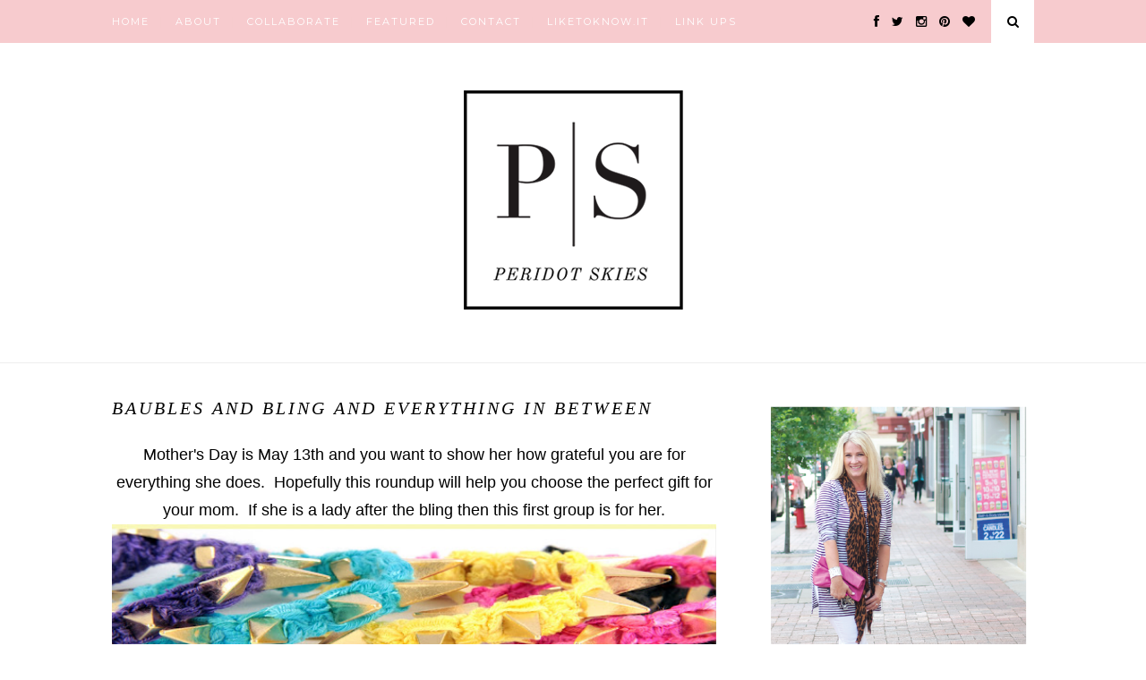

--- FILE ---
content_type: text/javascript; charset=UTF-8
request_url: https://www.peridotskies.com/feeds/posts/default/-/Holidays?alt=json-in-script&callback=related_results_labels_thumbs&max-results=6
body_size: 12854
content:
// API callback
related_results_labels_thumbs({"version":"1.0","encoding":"UTF-8","feed":{"xmlns":"http://www.w3.org/2005/Atom","xmlns$openSearch":"http://a9.com/-/spec/opensearchrss/1.0/","xmlns$blogger":"http://schemas.google.com/blogger/2008","xmlns$georss":"http://www.georss.org/georss","xmlns$gd":"http://schemas.google.com/g/2005","xmlns$thr":"http://purl.org/syndication/thread/1.0","id":{"$t":"tag:blogger.com,1999:blog-4089834766228593147"},"updated":{"$t":"2024-11-08T09:04:22.193-06:00"},"category":[{"term":"Colors"},{"term":"fashion"},{"term":"my closet"},{"term":"Shopping"},{"term":"Outfit"},{"term":"Bracelets"},{"term":"Kansas"},{"term":"Jewelry"},{"term":"handbags"},{"term":"Trends"},{"term":"bags"},{"term":"Must have"},{"term":"Pink"},{"term":"Celebration"},{"term":"weekend"},{"term":"My home"},{"term":"Family"},{"term":"Fall"},{"term":"Holidays"},{"term":"series"},{"term":"Want"},{"term":"arm party"},{"term":"Decorating"},{"term":"Reviews"},{"term":"Decor"},{"term":"Nordstrom"},{"term":"shoes"},{"term":"Home decor"},{"term":"wants"},{"term":"Sandals"},{"term":"Summertime"},{"term":"giveaway"},{"term":"Events"},{"term":"Fridays feature"},{"term":"Four Favorites"},{"term":"scarves"},{"term":"DIY"},{"term":"Rustic Cuff"},{"term":"Ann Taylor"},{"term":"Leopard"},{"term":"Friends"},{"term":"Beads"},{"term":"Travels"},{"term":"Sons"},{"term":"Plaza"},{"term":"Instagram"},{"term":"Beauty"},{"term":"Monograms"},{"term":"spring"},{"term":"Sunnies"},{"term":"office essentials"},{"term":"Beach"},{"term":"Art"},{"term":"Sweaters"},{"term":"Madewell"},{"term":"Sale"},{"term":"Vacations"},{"term":"Flowers"},{"term":"Food"},{"term":"J Crew"},{"term":"Cocktails"},{"term":"Kitchens"},{"term":"Office"},{"term":"Gift Guide"},{"term":"Gap"},{"term":"Leather"},{"term":"Painting"},{"term":"Kate Spade"},{"term":"GigiNY"},{"term":"Birthdays"},{"term":"cooking"},{"term":"teenagers"},{"term":"Loft"},{"term":"Motivation"},{"term":"TheropesMaine"},{"term":"Baking"},{"term":"Valentines"},{"term":"Mothers Day"},{"term":"Styling Events"},{"term":"recipes"},{"term":"Karen Kane"},{"term":"Sisters"},{"term":"Treats"},{"term":"featured"},{"term":"Blogging"},{"term":"bedrooms"},{"term":"Easter"},{"term":"Gem"},{"term":"gardening"},{"term":"Furniture"},{"term":"McQueen"},{"term":"Skulls"},{"term":"perfume"},{"term":"Weekly Favorites"},{"term":"eating"},{"term":"seminars"},{"term":"H\u0026M"},{"term":"Welcome"},{"term":"Basketball"},{"term":"Guest post"},{"term":"Jayhawks"},{"term":"Ted Baker"},{"term":"West Elm"},{"term":"Florida"},{"term":"pets"}],"title":{"type":"text","$t":"Peridot Skies"},"subtitle":{"type":"html","$t":"An over 50 fashion and lifestyle blog sharing the latest styling tips to enhance your wardrobe and teaching you how to pattern mixing like a boss, and shopping your own closet.  "},"link":[{"rel":"http://schemas.google.com/g/2005#feed","type":"application/atom+xml","href":"https:\/\/www.peridotskies.com\/feeds\/posts\/default"},{"rel":"self","type":"application/atom+xml","href":"https:\/\/www.blogger.com\/feeds\/4089834766228593147\/posts\/default\/-\/Holidays?alt=json-in-script\u0026max-results=6"},{"rel":"alternate","type":"text/html","href":"https:\/\/www.peridotskies.com\/search\/label\/Holidays"},{"rel":"hub","href":"http://pubsubhubbub.appspot.com/"},{"rel":"next","type":"application/atom+xml","href":"https:\/\/www.blogger.com\/feeds\/4089834766228593147\/posts\/default\/-\/Holidays\/-\/Holidays?alt=json-in-script\u0026start-index=7\u0026max-results=6"}],"author":[{"name":{"$t":"peridotskies"},"uri":{"$t":"http:\/\/www.blogger.com\/profile\/10728762190012739026"},"email":{"$t":"noreply@blogger.com"},"gd$image":{"rel":"http://schemas.google.com/g/2005#thumbnail","width":"16","height":"16","src":"https:\/\/img1.blogblog.com\/img\/b16-rounded.gif"}}],"generator":{"version":"7.00","uri":"http://www.blogger.com","$t":"Blogger"},"openSearch$totalResults":{"$t":"100"},"openSearch$startIndex":{"$t":"1"},"openSearch$itemsPerPage":{"$t":"6"},"entry":[{"id":{"$t":"tag:blogger.com,1999:blog-4089834766228593147.post-5724835595044575077"},"published":{"$t":"2016-11-29T04:00:00.000-06:00"},"updated":{"$t":"2018-02-07T07:27:53.011-06:00"},"category":[{"scheme":"http://www.blogger.com/atom/ns#","term":"Bracelets"},{"scheme":"http://www.blogger.com/atom/ns#","term":"Colors"},{"scheme":"http://www.blogger.com/atom/ns#","term":"fashion"},{"scheme":"http://www.blogger.com/atom/ns#","term":"Holidays"},{"scheme":"http://www.blogger.com/atom/ns#","term":"Jewelry"},{"scheme":"http://www.blogger.com/atom/ns#","term":"Must have"},{"scheme":"http://www.blogger.com/atom/ns#","term":"my closet"},{"scheme":"http://www.blogger.com/atom/ns#","term":"Reviews"},{"scheme":"http://www.blogger.com/atom/ns#","term":"Shopping"},{"scheme":"http://www.blogger.com/atom/ns#","term":"Want"}],"title":{"type":"text","$t":"My New favorite timepiece - JORD Watches "},"content":{"type":"html","$t":"\u003Cbr \/\u003E\n\u003Cdiv class=\"separator\" style=\"clear: both; text-align: center;\"\u003E\n\u003Ca href=\"https:\/\/blogger.googleusercontent.com\/img\/b\/R29vZ2xl\/AVvXsEhBX0oK2XiphfWbvSw45Uv7F6vzl7-hFXpz_M1RPf4l_Qy4NejHz1SWiUPRVIXGvgCfb-2jEeVzy4H7PHOIZob0QCO6PXGiOLau9rCTwifv1rvBLxLtiCC60Uk_TW8wJFS7iTeXbyM1x6_s\/s1600\/jord-watch-1.png\" imageanchor=\"1\" style=\"margin-left: 1em; margin-right: 1em;\"\u003E\u003Cimg border=\"0\" src=\"https:\/\/blogger.googleusercontent.com\/img\/b\/R29vZ2xl\/AVvXsEhBX0oK2XiphfWbvSw45Uv7F6vzl7-hFXpz_M1RPf4l_Qy4NejHz1SWiUPRVIXGvgCfb-2jEeVzy4H7PHOIZob0QCO6PXGiOLau9rCTwifv1rvBLxLtiCC60Uk_TW8wJFS7iTeXbyM1x6_s\/s1600\/jord-watch-1.png\" \/\u003E\u003C\/a\u003E\u003C\/div\u003E\n\u003Cbr \/\u003E\n\u003Cdiv style=\"text-align: justify;\"\u003E\n\u003Cspan style=\"font-family: \u0026quot;trebuchet ms\u0026quot; , sans-serif;\"\u003EWe are in full swing for the holidays here.\u0026nbsp; I am gathering up ideas and lists from my boys to be sure they are happy on Christmas Morning.\u0026nbsp; Every year for as long as I can remember, my mom asked each\u0026nbsp;one of my siblings and me for a list of our wishes for Christmas.\u0026nbsp; I continued that tradition with my kids and no matter how old they get they still supply me with a list of wants.\u0026nbsp; I have a few hard to buy for people on my list as always but this year I have a couple of great and unique ideas in mind for them.\u0026nbsp; \u003Ca href=\"http:\/\/www.woodwatches.com\/#peridotskies\" rel=\"nofollow\"\u003EJORD Watches\u003C\/a\u003E reached out to me and sent me this gorgeous \u003C\/span\u003E\u003Ca href=\"https:\/\/www.woodwatches.com\/series\/frankie-35\/zebrawood-and-navy\/#peridotskies\" rel=\"nofollow\"\u003E\u003Cspan style=\"font-family: \u0026quot;trebuchet ms\u0026quot; , sans-serif;\"\u003EZebrawood watch\u003C\/span\u003E\u003C\/a\u003E\u003Cspan style=\"font-family: \u0026quot;trebuchet ms\u0026quot; , sans-serif;\"\u003E.\u0026nbsp; Yes, you read that correct... it's made of wood and is such a unique watch.\u0026nbsp;\u003C\/span\u003E\u003C\/div\u003E\n\u003Cdiv style=\"text-align: justify;\"\u003E\n\u003Cspan style=\"font-family: \u0026quot;trebuchet ms\u0026quot; , sans-serif;\"\u003E\u003C\/span\u003E\u003Cbr \/\u003E\u003C\/div\u003E\n\u003Cdiv style=\"text-align: justify;\"\u003E\n\u003Cspan style=\"font-family: \u0026quot;trebuchet ms\u0026quot; , sans-serif;\"\u003EJORD watches offers a selection for \u003C\/span\u003E\u003Ca href=\"https:\/\/www.woodwatches.com\/shop\/men\/#peridotskies\" rel=\"nofollow\"\u003E\u003Cspan style=\"font-family: \u0026quot;trebuchet ms\u0026quot; , sans-serif;\"\u003Emen\u003C\/span\u003E\u003C\/a\u003E\u003Cspan style=\"font-family: \u0026quot;trebuchet ms\u0026quot; , sans-serif;\"\u003E and \u003C\/span\u003E\u003Ca href=\"https:\/\/www.woodwatches.com\/shop\/women\/#peridotskies\" rel=\"nofollow\"\u003E\u003Cspan style=\"font-family: \u0026quot;trebuchet ms\u0026quot; , sans-serif;\"\u003Ewoman\u003C\/span\u003E\u003C\/a\u003E\u003Cspan style=\"font-family: \u0026quot;trebuchet ms\u0026quot; , sans-serif;\"\u003E with just about any picky gift recipient\u0026nbsp;sure to be pleased. I personally selected the \u003C\/span\u003E\u003Ca href=\"https:\/\/www.woodwatches.com\/series\/frankie-35\/zebrawood-and-navy\/#peridotskies\" rel=\"nofollow\"\u003E\u003Cspan style=\"font-family: \u0026quot;trebuchet ms\u0026quot; , sans-serif;\"\u003EZebrawood with the champagne dial\u003C\/span\u003E\u003C\/a\u003E\u003Cspan style=\"font-family: \u0026quot;trebuchet ms\u0026quot; , sans-serif;\"\u003E.\u0026nbsp; I love the grain detail in the wood, and the lighter faced dial will be such a versatile accessory to style all year round.\u0026nbsp; If color is more your style, then there are several to choose from as well.\u0026nbsp; Arriving in its very own wood box with a mini drawer to stash any removed links or trinkets, all you would need to do is add a ribbon and a bow and your gift is ready to place under the tree!\u0026nbsp; Because I like treats as much as you do, I am offering you a little help getting your perfect \u003Ca href=\"http:\/\/www.woodwatches.com\/#peridotskies\" rel=\"nofollow\"\u003EJORD watch\u003C\/a\u003E under your tree this year.\u0026nbsp;\u0026nbsp;You will receive a $25 e-gift code towards your purchase when you click \u003Cem\u003E\u003Cu\u003E\u003Ca href=\"https:\/\/www.woodwatches.com\/g\/peridotskies\" rel=\"nofollow\"\u003Ehere\u003C\/a\u003E\u003C\/u\u003E\u003C\/em\u003E and sign up. But hurry, the gift code link is only open until December 18th and expires February 28, 2017.\u0026nbsp;\u003C\/span\u003E\u003C\/div\u003E\n\u003Cbr \/\u003E\n\u003C!-- JORD WOOD WATCHES WIDGET START --\u003E\n\u003Ca href=\"https:\/\/www.blogger.com\/null\" id=\"woodwatches_com_widget\" ishidden=\"1\" title=\"Wooden Wristwatch\"\u003EWooden Wristwatch\u003C\/a\u003E\n\u003Cscript src=\"\/\/www.woodwatches.com\/widget-article\/peridotskies\" type=\"text\/javascript\"\u003E\u003C\/script\u003E\n\u003C!-- JORD WOOD WATCHES WIDGET END --\u003E\n\n\u003Cbr \/\u003E\n\u003Cdiv class=\"separator\" style=\"clear: both; text-align: center;\"\u003E\n\u003Ca href=\"https:\/\/blogger.googleusercontent.com\/img\/b\/R29vZ2xl\/AVvXsEhXA7odIdfETlmQDv96u9G3TfwgXDm2hiy_a0q8io6QyU958CStMOPpdpinmHDneWNrjQzEVFqOCKBWnjJopITQd0zeOUI-xrknNngFZcTQUC6nfu7g5UIQDQe0JIpW-3qXHOv2RFEydpoQ\/s1600\/jord-watch-2.png\" imageanchor=\"1\" style=\"margin-left: 1em; margin-right: 1em;\"\u003E\u003Cimg border=\"0\" src=\"https:\/\/blogger.googleusercontent.com\/img\/b\/R29vZ2xl\/AVvXsEhXA7odIdfETlmQDv96u9G3TfwgXDm2hiy_a0q8io6QyU958CStMOPpdpinmHDneWNrjQzEVFqOCKBWnjJopITQd0zeOUI-xrknNngFZcTQUC6nfu7g5UIQDQe0JIpW-3qXHOv2RFEydpoQ\/s1600\/jord-watch-2.png\" \/\u003E\u003C\/a\u003E\u003C\/div\u003E\n\u003Cbr \/\u003E\n\u003Cdiv class=\"separator\" style=\"clear: both; text-align: center;\"\u003E\n\u003Ca href=\"https:\/\/blogger.googleusercontent.com\/img\/b\/R29vZ2xl\/AVvXsEiFcDq84KvenJmeIVGZyrvSlEniA-TLfT76Hc_ZEnJBLdN0AJTjyYscvaLcXlcQ8EPtfyPo1GP649eLhYzaePqjebF_ZGuKce0OuHsnoJAGsaRQmAmAZ1owust7bHS9NIQTWufRq0Asnc0C\/s1600\/jord-watch-3.png\" imageanchor=\"1\" style=\"margin-left: 1em; margin-right: 1em;\"\u003E\u003Cimg border=\"0\" src=\"https:\/\/blogger.googleusercontent.com\/img\/b\/R29vZ2xl\/AVvXsEiFcDq84KvenJmeIVGZyrvSlEniA-TLfT76Hc_ZEnJBLdN0AJTjyYscvaLcXlcQ8EPtfyPo1GP649eLhYzaePqjebF_ZGuKce0OuHsnoJAGsaRQmAmAZ1owust7bHS9NIQTWufRq0Asnc0C\/s1600\/jord-watch-3.png\" \/\u003E\u003C\/a\u003E\u003C\/div\u003E\n\u003Cbr \/\u003E\n\u003Cdiv class=\"separator\" style=\"clear: both; text-align: center;\"\u003E\n\u003Ca href=\"https:\/\/blogger.googleusercontent.com\/img\/b\/R29vZ2xl\/AVvXsEhsVqa813Nes-JiNdkWiBOAlrz4RIy3P_RzOGX1H3EPtC_oWEmvWdXqoZ8RllXEdgaIuFzd9DhiSz0NFAC-L-MicLhzgSGY8twCF9JEpmU-nZYaawPh4EJt7jgxjcjLlIVxiXcod0-fM6PG\/s1600\/jord-watch-4.png\" imageanchor=\"1\" style=\"margin-left: 1em; margin-right: 1em;\"\u003E\u003Cimg border=\"0\" src=\"https:\/\/blogger.googleusercontent.com\/img\/b\/R29vZ2xl\/AVvXsEhsVqa813Nes-JiNdkWiBOAlrz4RIy3P_RzOGX1H3EPtC_oWEmvWdXqoZ8RllXEdgaIuFzd9DhiSz0NFAC-L-MicLhzgSGY8twCF9JEpmU-nZYaawPh4EJt7jgxjcjLlIVxiXcod0-fM6PG\/s1600\/jord-watch-4.png\" \/\u003E\u003C\/a\u003E\u003C\/div\u003E\n\u003Cbr \/\u003E\n\u003Cdiv class=\"separator\" style=\"clear: both; text-align: center;\"\u003E\n\u003Ca href=\"https:\/\/blogger.googleusercontent.com\/img\/b\/R29vZ2xl\/AVvXsEhCJi8eVSU1aHwxZoWUBZRHnX2wqkjMx3v8xgNWhJdO_C4ZINpqWoflopUn1jCAzcIsBtj4Zaxw69wvQF_gQ7DTvdXbqVlwp_Y-fUxfJKU6an_kx4pYiPa2xCMiBdzX4Pc-oePdtmMdLWSB\/s1600\/jord-watch-5.png\" imageanchor=\"1\" style=\"margin-left: 1em; margin-right: 1em;\"\u003E\u003Cimg border=\"0\" src=\"https:\/\/blogger.googleusercontent.com\/img\/b\/R29vZ2xl\/AVvXsEhCJi8eVSU1aHwxZoWUBZRHnX2wqkjMx3v8xgNWhJdO_C4ZINpqWoflopUn1jCAzcIsBtj4Zaxw69wvQF_gQ7DTvdXbqVlwp_Y-fUxfJKU6an_kx4pYiPa2xCMiBdzX4Pc-oePdtmMdLWSB\/s1600\/jord-watch-5.png\" \/\u003E\u003C\/a\u003E\u003C\/div\u003E\n\u003Cbr \/\u003E\n\u003Cdiv class=\"separator\" style=\"clear: both; text-align: center;\"\u003E\n\u003Ca href=\"https:\/\/blogger.googleusercontent.com\/img\/b\/R29vZ2xl\/AVvXsEiGs22PV8J7jBjP2FAkLpKY1GI4B8kI-DZRFJ_ogpqfDr8kT-cVJnosordSNo1kqZwqnUByEeCayHQvOpvvUK3PL_4Yr-_RK-YZj_WwuKJrnNRCupuTjrR893iakMDhYxKIvB-dxDD0Hvio\/s1600\/jord-watch-6.png\" imageanchor=\"1\" style=\"margin-left: 1em; margin-right: 1em;\"\u003E\u003Cimg border=\"0\" src=\"https:\/\/blogger.googleusercontent.com\/img\/b\/R29vZ2xl\/AVvXsEiGs22PV8J7jBjP2FAkLpKY1GI4B8kI-DZRFJ_ogpqfDr8kT-cVJnosordSNo1kqZwqnUByEeCayHQvOpvvUK3PL_4Yr-_RK-YZj_WwuKJrnNRCupuTjrR893iakMDhYxKIvB-dxDD0Hvio\/s1600\/jord-watch-6.png\" \/\u003E\u003C\/a\u003E\u003C\/div\u003E\n\u003Cbr \/\u003E\n\u003Ca href=\"http:\/\/bit.ly\/2gzu8CO\"\u003E\u003Cspan style=\"font-family: \u0026quot;trebuchet ms\u0026quot; , sans-serif;\"\u003ETop\u003C\/span\u003E\u003C\/a\u003E\u003Cspan style=\"font-family: \u0026quot;trebuchet ms\u0026quot; , sans-serif;\"\u003E \u0026nbsp;\/\/ \u0026nbsp;\u003C\/span\u003E\u003Ca href=\"http:\/\/bit.ly\/2gzAnq2\"\u003E\u003Cspan style=\"font-family: \u0026quot;trebuchet ms\u0026quot; , sans-serif;\"\u003EJeans\u003C\/span\u003E\u003C\/a\u003E\u003Cspan style=\"font-family: \u0026quot;trebuchet ms\u0026quot; , sans-serif;\"\u003E \u0026nbsp;\/\/ \u0026nbsp;\u003C\/span\u003E\u003Ca href=\"http:\/\/bit.ly\/2gzy1Y8\"\u003E\u003Cspan style=\"font-family: \u0026quot;trebuchet ms\u0026quot; , sans-serif;\"\u003EShoes\u003C\/span\u003E\u003C\/a\u003E\u003Cspan style=\"font-family: \u0026quot;trebuchet ms\u0026quot; , sans-serif;\"\u003E \u0026nbsp;\/\/ \u0026nbsp;\u003C\/span\u003E\u003Ca href=\"http:\/\/bit.ly\/2fFzxn8\"\u003E\u003Cspan style=\"font-family: \u0026quot;trebuchet ms\u0026quot; , sans-serif;\"\u003EBead Necklace\u003C\/span\u003E\u003C\/a\u003E\u003Cspan style=\"font-family: \u0026quot;trebuchet ms\u0026quot; , sans-serif;\"\u003E \u0026nbsp;\/\/ \u0026nbsp;\u003C\/span\u003E\u003Ca href=\"http:\/\/www.leatheredpearls.com\/necklaces\"\u003E\u003Cspan style=\"font-family: \u0026quot;trebuchet ms\u0026quot; , sans-serif;\"\u003ECoin necklace\u003C\/span\u003E\u003C\/a\u003E\u003Cspan style=\"font-family: \u0026quot;trebuchet ms\u0026quot; , sans-serif;\"\u003E\u0026nbsp;\u0026nbsp;\/\/\u0026nbsp;\u0026nbsp;\u003C\/span\u003E\u003Ca href=\"http:\/\/bit.ly\/2fFvQ0T\"\u003E\u003Cspan style=\"font-family: \u0026quot;trebuchet ms\u0026quot; , sans-serif;\"\u003EHope Anchor wrap bracelet\u003C\/span\u003E\u003C\/a\u003E\u003Cspan style=\"font-family: \u0026quot;trebuchet ms\u0026quot; , sans-serif;\"\u003E\u0026nbsp; \/\/\u0026nbsp; \u003C\/span\u003E\u003Ca href=\"http:\/\/bit.ly\/2gzpJjc\"\u003E\u003Cspan style=\"font-family: \u0026quot;trebuchet ms\u0026quot; , sans-serif;\"\u003EHandbag\u003C\/span\u003E\u003C\/a\u003E\u003Cspan style=\"font-family: \u0026quot;trebuchet ms\u0026quot; , sans-serif;\"\u003E \u0026nbsp;\/\/ \u0026nbsp;\u003C\/span\u003E\u003Ca href=\"https:\/\/www.woodwatches.com\/series\/frankie-35\/zebrawood-and-navy\/#peridotskies\" rel=\"nofollow\"\u003E\u003Cspan style=\"font-family: \u0026quot;trebuchet ms\u0026quot; , sans-serif;\"\u003EJord Watch\u003C\/span\u003E\u003C\/a\u003E\u003Cspan style=\"font-family: \u0026quot;trebuchet ms\u0026quot; , sans-serif;\"\u003E c\/o \u0026nbsp;\/\/ \u0026nbsp;\u003C\/span\u003E\u003Ca href=\"http:\/\/bit.ly\/2fFwZpn\"\u003E\u003Cspan style=\"font-family: \u0026quot;trebuchet ms\u0026quot; , sans-serif;\"\u003EBead Bracelets\u003C\/span\u003E\u003C\/a\u003E\u003Cspan style=\"font-family: \u0026quot;trebuchet ms\u0026quot; , sans-serif;\"\u003E \u003C\/span\u003E\u003Cbr \/\u003E\n\u003Cbr \/\u003E\n\u003Cblockquote style=\"font-family: Helvetica; font-size: 12px;\" type=\"cite\"\u003E\n\u003Cblockquote type=\"cite\"\u003E\n\u003Cblockquote type=\"cite\"\u003E\n\u003Cblockquote type=\"cite\"\u003E\n\u003C\/blockquote\u003E\n\u003C\/blockquote\u003E\n\u003C\/blockquote\u003E\n\u003C\/blockquote\u003E\n\u003Cbr \/\u003E\n\u003Cspan style=\"font-family: \u0026quot;\\22 trebuchet ms\\22 \u0026quot; , sans-serif; font-size: xx-small;\"\u003EThis post is linked up.\u0026nbsp;\u0026nbsp;\u003C\/span\u003E\u003Cspan style=\"font-family: \u0026quot;\\22 trebuchet ms\\22 \u0026quot; , sans-serif; font-size: xx-small;\"\u003E\u003Ca href=\"http:\/\/www.peridotskies.com\/p\/link-ups.html\" style=\"font-family: '\u0026quot;trebuchet ms\u0026quot;', sans-serif;\"\u003ESee my link up page for all the links I love.\u003C\/a\u003E\u003C\/span\u003E\u003Cbr \/\u003E\n\u003Cbr \/\u003E\n\u003Cspan style=\"font-size: x-small;\"\u003EThis post was sponsored by JORD Wood Watches, however as always all opinions and thoughts are my own.\u003C\/span\u003E\u003Cbr \/\u003E\n\u003Cspan style=\"font-size: x-small;\"\u003E\u003Cbr \/\u003E\u003C\/span\u003E"},"link":[{"rel":"replies","type":"application/atom+xml","href":"https:\/\/www.peridotskies.com\/feeds\/5724835595044575077\/comments\/default","title":"Post Comments"},{"rel":"replies","type":"text/html","href":"https:\/\/www.peridotskies.com\/2016\/11\/my-new-favorite-timepiece-jord-watches.html#comment-form","title":"1 Comments"},{"rel":"edit","type":"application/atom+xml","href":"https:\/\/www.blogger.com\/feeds\/4089834766228593147\/posts\/default\/5724835595044575077"},{"rel":"self","type":"application/atom+xml","href":"https:\/\/www.blogger.com\/feeds\/4089834766228593147\/posts\/default\/5724835595044575077"},{"rel":"alternate","type":"text/html","href":"https:\/\/www.peridotskies.com\/2016\/11\/my-new-favorite-timepiece-jord-watches.html","title":"My New favorite timepiece - JORD Watches "}],"author":[{"name":{"$t":"peridotskies"},"uri":{"$t":"http:\/\/www.blogger.com\/profile\/10728762190012739026"},"email":{"$t":"noreply@blogger.com"},"gd$image":{"rel":"http://schemas.google.com/g/2005#thumbnail","width":"16","height":"16","src":"https:\/\/img1.blogblog.com\/img\/b16-rounded.gif"}}],"media$thumbnail":{"xmlns$media":"http://search.yahoo.com/mrss/","url":"https:\/\/blogger.googleusercontent.com\/img\/b\/R29vZ2xl\/AVvXsEhBX0oK2XiphfWbvSw45Uv7F6vzl7-hFXpz_M1RPf4l_Qy4NejHz1SWiUPRVIXGvgCfb-2jEeVzy4H7PHOIZob0QCO6PXGiOLau9rCTwifv1rvBLxLtiCC60Uk_TW8wJFS7iTeXbyM1x6_s\/s72-c\/jord-watch-1.png","height":"72","width":"72"},"thr$total":{"$t":"1"}},{"id":{"$t":"tag:blogger.com,1999:blog-4089834766228593147.post-5430910232317537607"},"published":{"$t":"2016-11-24T22:56:00.000-06:00"},"updated":{"$t":"2016-11-24T22:55:59.992-06:00"},"category":[{"scheme":"http://www.blogger.com/atom/ns#","term":"Fall"},{"scheme":"http://www.blogger.com/atom/ns#","term":"Family"},{"scheme":"http://www.blogger.com/atom/ns#","term":"Flowers"},{"scheme":"http://www.blogger.com/atom/ns#","term":"Food"},{"scheme":"http://www.blogger.com/atom/ns#","term":"Holidays"}],"title":{"type":"text","$t":"Grateful "},"content":{"type":"html","$t":"\u003Cdiv style=\"text-align: center;\"\u003E\n\u003Cspan style=\"font-family: Trebuchet MS, sans-serif;\"\u003EWishing you a happy Thanksgiving.\u0026nbsp;\u003C\/span\u003E\u003C\/div\u003E\n\u003Cbr \/\u003E\n\u003Cdiv class=\"separator\" style=\"clear: both; text-align: center;\"\u003E\n\u003Ca href=\"https:\/\/blogger.googleusercontent.com\/img\/b\/R29vZ2xl\/AVvXsEj2plo2XUno00ScjHmij5ZZ2VMliBTGMcX25EqKzGipLYGCk72UZs_NS6mcneiDKKhyQEyoNFnZRrkMs-fVO1w76_XIKYg3DRmRqztmlwePSPvKcVZrPOmNZVbHryLKEvEQEnawxDWbc9uy\/s1600\/blessings.png\" imageanchor=\"1\" style=\"margin-left: 1em; margin-right: 1em;\"\u003E\u003Cimg border=\"0\" src=\"https:\/\/blogger.googleusercontent.com\/img\/b\/R29vZ2xl\/AVvXsEj2plo2XUno00ScjHmij5ZZ2VMliBTGMcX25EqKzGipLYGCk72UZs_NS6mcneiDKKhyQEyoNFnZRrkMs-fVO1w76_XIKYg3DRmRqztmlwePSPvKcVZrPOmNZVbHryLKEvEQEnawxDWbc9uy\/s1600\/blessings.png\" \/\u003E\u003C\/a\u003E\u003C\/div\u003E\n\u003Cbr \/\u003E"},"link":[{"rel":"replies","type":"application/atom+xml","href":"https:\/\/www.peridotskies.com\/feeds\/5430910232317537607\/comments\/default","title":"Post Comments"},{"rel":"replies","type":"text/html","href":"https:\/\/www.peridotskies.com\/2016\/11\/grateful.html#comment-form","title":"0 Comments"},{"rel":"edit","type":"application/atom+xml","href":"https:\/\/www.blogger.com\/feeds\/4089834766228593147\/posts\/default\/5430910232317537607"},{"rel":"self","type":"application/atom+xml","href":"https:\/\/www.blogger.com\/feeds\/4089834766228593147\/posts\/default\/5430910232317537607"},{"rel":"alternate","type":"text/html","href":"https:\/\/www.peridotskies.com\/2016\/11\/grateful.html","title":"Grateful "}],"author":[{"name":{"$t":"peridotskies"},"uri":{"$t":"http:\/\/www.blogger.com\/profile\/10728762190012739026"},"email":{"$t":"noreply@blogger.com"},"gd$image":{"rel":"http://schemas.google.com/g/2005#thumbnail","width":"16","height":"16","src":"https:\/\/img1.blogblog.com\/img\/b16-rounded.gif"}}],"media$thumbnail":{"xmlns$media":"http://search.yahoo.com/mrss/","url":"https:\/\/blogger.googleusercontent.com\/img\/b\/R29vZ2xl\/AVvXsEj2plo2XUno00ScjHmij5ZZ2VMliBTGMcX25EqKzGipLYGCk72UZs_NS6mcneiDKKhyQEyoNFnZRrkMs-fVO1w76_XIKYg3DRmRqztmlwePSPvKcVZrPOmNZVbHryLKEvEQEnawxDWbc9uy\/s72-c\/blessings.png","height":"72","width":"72"},"thr$total":{"$t":"0"}},{"id":{"$t":"tag:blogger.com,1999:blog-4089834766228593147.post-4304947207661279545"},"published":{"$t":"2016-08-18T04:00:00.000-05:00"},"updated":{"$t":"2016-09-12T15:26:49.803-05:00"},"category":[{"scheme":"http://www.blogger.com/atom/ns#","term":"Beach"},{"scheme":"http://www.blogger.com/atom/ns#","term":"Celebration"},{"scheme":"http://www.blogger.com/atom/ns#","term":"Holidays"},{"scheme":"http://www.blogger.com/atom/ns#","term":"my closet"},{"scheme":"http://www.blogger.com/atom/ns#","term":"Reviews"},{"scheme":"http://www.blogger.com/atom/ns#","term":"Summertime"},{"scheme":"http://www.blogger.com/atom/ns#","term":"Sunnies"},{"scheme":"http://www.blogger.com/atom/ns#","term":"Travels"},{"scheme":"http://www.blogger.com/atom/ns#","term":"Vacations"},{"scheme":"http://www.blogger.com/atom/ns#","term":"weekend"}],"title":{"type":"text","$t":"Vacationing in Key West "},"content":{"type":"html","$t":"\u003Cdiv style=\"text-align: justify;\"\u003E\n\u003Cspan style=\"font-family: \u0026quot;trebuchet ms\u0026quot; , sans-serif;\"\u003EWhile I have several other outfits to share with you from my trip to Key West and Palm Beach, I want to share with you today a little of the trip itself.\u0026nbsp; As I have mentioned before, Gayle and I have been best friends for over 26 years.\u0026nbsp; We were married within a few months of each other, we were pregnant with our second child within 4 months of each other, and well believe it or not, got divorced within a year of each other.\u0026nbsp; So when we talk about what we have been through the other can truly relate!\u0026nbsp; Through\u0026nbsp;the years there have been many girl friends of ours that have wanted to capture the essence of our friendship. Weather it was with one of us, or their own friend, we couldn't duplicate it for them.\u0026nbsp; A treasured friend who knows you is something everyone should have.\u0026nbsp; \u003C\/span\u003E\u003C\/div\u003E\n\u003Cspan style=\"font-family: \u0026quot;trebuchet ms\u0026quot; , sans-serif;\"\u003E\u003Cbr \/\u003E\u003C\/span\u003E\n\u003Cspan style=\"font-family: \u0026quot;trebuchet ms\u0026quot; , sans-serif;\"\u003E\u003Cbr \/\u003E\u003C\/span\u003E\n\u003Cbr \/\u003E\n\u003Cdiv class=\"separator\" style=\"clear: both; text-align: center;\"\u003E\n\u003Ca href=\"https:\/\/blogger.googleusercontent.com\/img\/b\/R29vZ2xl\/AVvXsEhyO_WA8t0YkeQabdT9hkb-zQMQUT-PUCLvJC419L35pJloqHk48ti7eFy341HinjEw5Y7UI6c7lq2b2u-gVtlgGDVhytyPXFfegMCa8fBvpIM4PfLgPWLsT6rpCHwEDq1KK3OjBK8jAQQN\/s1600\/florida-pool.png\" imageanchor=\"1\" style=\"margin-left: 1em; margin-right: 1em;\"\u003E\u003Cimg border=\"0\" src=\"https:\/\/blogger.googleusercontent.com\/img\/b\/R29vZ2xl\/AVvXsEhyO_WA8t0YkeQabdT9hkb-zQMQUT-PUCLvJC419L35pJloqHk48ti7eFy341HinjEw5Y7UI6c7lq2b2u-gVtlgGDVhytyPXFfegMCa8fBvpIM4PfLgPWLsT6rpCHwEDq1KK3OjBK8jAQQN\/s1600\/florida-pool.png\" \/\u003E\u003C\/a\u003E\u003C\/div\u003E\n\u003Cspan style=\"font-family: \u0026quot;trebuchet ms\u0026quot; , sans-serif;\"\u003E\u003Cbr \/\u003E\u003C\/span\u003E\n\u003Cspan style=\"font-family: \u0026quot;trebuchet ms\u0026quot; , sans-serif;\"\u003E\u003C\/span\u003E\u003Cbr \/\u003E\n\u003Cdiv style=\"text-align: right;\"\u003E\n\u003Cdiv style=\"text-align: justify;\"\u003E\n\u003Cspan style=\"font-family: \u0026quot;trebuchet ms\u0026quot; , sans-serif;\"\u003EWe have taken many girls trips over the years.\u0026nbsp; There were road trips to Dallas a few times and Atlanta, and then we took other trips to Las Vegas and Acapulco, not to mention the numerous times we traveled to Mexico City and Taxco. When we first started talking about me coming to visit Palm Beach a road trip was almost immediately in the plans. Both of us beach lovers.... it only seemed right to go south to Key West.\u0026nbsp; We weren't settling on Key Largo or Islamorada either.\u0026nbsp; We wanted the full trip down to the southern most point!\u0026nbsp; It was only a four hour drive too!\u0026nbsp; I flew in and we spent the first two days in Palm Beach.\u0026nbsp;\u0026nbsp;Early Monday Morning we headed out on our road trip!\u0026nbsp; If you follow me on snap chat then you saw what a trip it was too!!\u0026nbsp; The one constant in our relationship is \u003C\/span\u003E\u003Cspan style=\"font-family: \u0026quot;trebuchet ms\u0026quot; , sans-serif;\"\u003Elaughter; there is never a shortage of it. \u0026nbsp; We enjoyed the scenic drive\u0026nbsp;across all the causeways and bridges and arrived in Key West before noon. We had no reservations and only a plan.\u0026nbsp; Typical us!\u0026nbsp;\u003C\/span\u003E\u003C\/div\u003E\n\u003C\/div\u003E\n\u003Cspan style=\"font-family: \u0026quot;trebuchet ms\u0026quot; , sans-serif;\"\u003E\u003Cbr \/\u003E\u003C\/span\u003E\n\u003Cbr \/\u003E\n\u003Cdiv class=\"separator\" style=\"clear: both; text-align: center;\"\u003E\n\u003Ca href=\"https:\/\/blogger.googleusercontent.com\/img\/b\/R29vZ2xl\/AVvXsEhi64A6xu96HAazKS0I6NoDERRQeva7O7iGI5ktzlEI5NmQxdADjLyzY5ul_Q04jiajGdcgV4-niXX-TOhwV7J_IKlf_I0IHZurXSg-96_q88dVjNtBsIP_xIIlbQhbP8V1kIiwyTfccf23\/s1600\/key-west-road-trip.png\" imageanchor=\"1\" style=\"margin-left: 1em; margin-right: 1em;\"\u003E\u003Cimg border=\"0\" src=\"https:\/\/blogger.googleusercontent.com\/img\/b\/R29vZ2xl\/AVvXsEhi64A6xu96HAazKS0I6NoDERRQeva7O7iGI5ktzlEI5NmQxdADjLyzY5ul_Q04jiajGdcgV4-niXX-TOhwV7J_IKlf_I0IHZurXSg-96_q88dVjNtBsIP_xIIlbQhbP8V1kIiwyTfccf23\/s1600\/key-west-road-trip.png\" \/\u003E\u003C\/a\u003E\u003C\/div\u003E\n\u003Cbr \/\u003E\n\u003Cdiv class=\"separator\" style=\"clear: both; text-align: center;\"\u003E\n\u003Ca href=\"https:\/\/blogger.googleusercontent.com\/img\/b\/R29vZ2xl\/AVvXsEh2rnor0YvrMlHTKtlCm2nQjRlClXUS9Nr3LFigLuNIEGA5r6l7Ks1VVvGaUhSseJKU98RzcUGvqqZVA7UTfnkJLS8qeZWvmU7mfj8Qhfu90HARNORMvaUcU21HtFB1qMX31D2i488irNl7\/s1600\/key-west-south-1.png\" imageanchor=\"1\" style=\"margin-left: 1em; margin-right: 1em;\"\u003E\u003Cimg border=\"0\" height=\"640\" src=\"https:\/\/blogger.googleusercontent.com\/img\/b\/R29vZ2xl\/AVvXsEh2rnor0YvrMlHTKtlCm2nQjRlClXUS9Nr3LFigLuNIEGA5r6l7Ks1VVvGaUhSseJKU98RzcUGvqqZVA7UTfnkJLS8qeZWvmU7mfj8Qhfu90HARNORMvaUcU21HtFB1qMX31D2i488irNl7\/s640\/key-west-south-1.png\" width=\"360\" \/\u003E\u003C\/a\u003E\u003C\/div\u003E\n\u003Cspan style=\"font-family: \u0026quot;trebuchet ms\u0026quot; , sans-serif;\"\u003E\u003Cbr \/\u003E\u003C\/span\u003E\n\u003Cspan style=\"font-family: \u0026quot;trebuchet ms\u0026quot; , sans-serif;\"\u003E\u003C\/span\u003E\u003Cbr \/\u003E\n\u003Cdiv style=\"text-align: justify;\"\u003E\n\u003Cspan style=\"font-family: \u0026quot;trebuchet ms\u0026quot; , sans-serif;\"\u003EA little travel tip:\u0026nbsp; If you show up in a resort location and walk in for a room the chances of scoring a great bargain is almost guaranteed. Here's the thing, you walk in and ask for a room and they check availability.\u0026nbsp; Once they tell you there is a room you can begin to deal with them.\u0026nbsp; The room would have been empty without you as a walk in so to book with you is better than it remaining empty!\u0026nbsp; We ended up with a full ocean view room in a mini suite with a wrap around balcony for less than half price!\u0026nbsp; Not a bad deal at all!\u0026nbsp; We even had our resort fees and parking waived and\u0026nbsp; complimentary beverages pool side for our stay! I will share the resort we chose in another post.\u0026nbsp;\u003C\/span\u003E\u003C\/div\u003E\n\u003Cdiv class=\"separator\" style=\"clear: both; text-align: center;\"\u003E\n\u003Ca href=\"https:\/\/blogger.googleusercontent.com\/img\/b\/R29vZ2xl\/AVvXsEjjZHRrjSrby9OeJTbz7kl0F3QD0U0USHUdXMT4vqOqogUGHeiWHNQ8EkEAGm9wIyY-d_YFEujMjbz7pU2VM-Nv2SCBaucr4sPjTM2bKxGFBa20dtfdn-qmVamSL6hbRXePp4ORnNuWaYcp\/s1600\/key-west-balcony-2.png\" imageanchor=\"1\" style=\"margin-left: 1em; margin-right: 1em;\"\u003E\u003Cimg border=\"0\" src=\"https:\/\/blogger.googleusercontent.com\/img\/b\/R29vZ2xl\/AVvXsEjjZHRrjSrby9OeJTbz7kl0F3QD0U0USHUdXMT4vqOqogUGHeiWHNQ8EkEAGm9wIyY-d_YFEujMjbz7pU2VM-Nv2SCBaucr4sPjTM2bKxGFBa20dtfdn-qmVamSL6hbRXePp4ORnNuWaYcp\/s1600\/key-west-balcony-2.png\" \/\u003E\u003C\/a\u003E\u003C\/div\u003E\n\u003Cbr \/\u003E\n\u003Cdiv class=\"separator\" style=\"clear: both; text-align: center;\"\u003E\n\u003Ca href=\"https:\/\/blogger.googleusercontent.com\/img\/b\/R29vZ2xl\/AVvXsEjWNvIgjSObr8VgIs6xDa06-1CD-3OtrBTm5jpZzO9vVuhUk3LkxGrf_JjByeKq2T9X3KX-xCFR78F30_tPOV2d7S8lSCiYO5LP9XHKfBQC_LcZiac-iXLOO9junNQOXYFDfV7P506VLtUO\/s1600\/Key-west-balcony.png\" imageanchor=\"1\" style=\"margin-left: 1em; margin-right: 1em;\"\u003E\u003Cimg border=\"0\" src=\"https:\/\/blogger.googleusercontent.com\/img\/b\/R29vZ2xl\/AVvXsEjWNvIgjSObr8VgIs6xDa06-1CD-3OtrBTm5jpZzO9vVuhUk3LkxGrf_JjByeKq2T9X3KX-xCFR78F30_tPOV2d7S8lSCiYO5LP9XHKfBQC_LcZiac-iXLOO9junNQOXYFDfV7P506VLtUO\/s1600\/Key-west-balcony.png\" \/\u003E\u003C\/a\u003E\u003C\/div\u003E\n\u003Cbr \/\u003E\n\u003Cdiv class=\"separator\" style=\"clear: both; text-align: center;\"\u003E\n\u003Ca href=\"https:\/\/blogger.googleusercontent.com\/img\/b\/R29vZ2xl\/AVvXsEjxr-eCgg6-WWbz4zCHh1qE3HACZVilV-Ju_W73rnBIKc1aOh_1fCnynG1A_1TJqxnnDFxJxFFLIzHvM5PA9xBsLxcIXGZzj4JE5_AY5jkd4fNnRYyodCSA6fx5jkkuOfHrTwCyhaZXqafY\/s1600\/key-west-pool-1.png\" imageanchor=\"1\" style=\"margin-left: 1em; margin-right: 1em;\"\u003E\u003Cimg border=\"0\" src=\"https:\/\/blogger.googleusercontent.com\/img\/b\/R29vZ2xl\/AVvXsEjxr-eCgg6-WWbz4zCHh1qE3HACZVilV-Ju_W73rnBIKc1aOh_1fCnynG1A_1TJqxnnDFxJxFFLIzHvM5PA9xBsLxcIXGZzj4JE5_AY5jkd4fNnRYyodCSA6fx5jkkuOfHrTwCyhaZXqafY\/s1600\/key-west-pool-1.png\" \/\u003E\u003C\/a\u003E\u003C\/div\u003E\n\u003Cbr \/\u003E\n\u003Cdiv class=\"separator\" style=\"clear: both; text-align: center;\"\u003E\n\u003Ca href=\"https:\/\/blogger.googleusercontent.com\/img\/b\/R29vZ2xl\/AVvXsEhveX7aGz9A6KJOHkLf47oWsDDyAosOslxbzdrOUVCTU4QMt-gpDMeTLj__o7cq92iDTXetxhYqUTYs9Agq7BB4oMpr03yJ1npWaMKE6X35dtSHUTC84eXfOmPi_Bbr-F6h3ILyEVLGPoak\/s1600\/key-west-pool-2.png\" imageanchor=\"1\" style=\"margin-left: 1em; margin-right: 1em;\"\u003E\u003Cimg border=\"0\" src=\"https:\/\/blogger.googleusercontent.com\/img\/b\/R29vZ2xl\/AVvXsEhveX7aGz9A6KJOHkLf47oWsDDyAosOslxbzdrOUVCTU4QMt-gpDMeTLj__o7cq92iDTXetxhYqUTYs9Agq7BB4oMpr03yJ1npWaMKE6X35dtSHUTC84eXfOmPi_Bbr-F6h3ILyEVLGPoak\/s1600\/key-west-pool-2.png\" \/\u003E\u003C\/a\u003E\u003C\/div\u003E\n\u003Cspan style=\"font-family: \u0026quot;trebuchet ms\u0026quot; , sans-serif;\"\u003E\u003Cbr \/\u003E\u003C\/span\u003E\n\u003Cbr \/\u003E\n\u003Cdiv style=\"text-align: justify;\"\u003E\n\u003Cspan style=\"font-family: \u0026quot;trebuchet ms\u0026quot; , sans-serif;\"\u003E\u003Cspan style=\"font-family: \u0026quot;trebuchet ms\u0026quot; , sans-serif;\"\u003E\u0026nbsp;We spent three days and two nights in Key West and it was wonderful.\u0026nbsp; We enjoyed Duval Street in the morning for a stroll and breakfast, the pool in the afternoon, and then back down Duval street for dinner and people watching!\u0026nbsp; It's a great place to people watch!\u0026nbsp;\u003C\/span\u003E\u003C\/span\u003E\u003C\/div\u003E\n\u003Cspan style=\"font-family: \u0026quot;trebuchet ms\u0026quot; , sans-serif;\"\u003E\u003Cbr \/\u003E\u003C\/span\u003E\n\u003Cbr \/\u003E\n\u003Cdiv class=\"separator\" style=\"clear: both; text-align: center;\"\u003E\n\u003Ca href=\"https:\/\/blogger.googleusercontent.com\/img\/b\/R29vZ2xl\/AVvXsEgOaH1r2ag_h598GnLpHlRodW4tKi6PFPVh-f7va1XdVzaTOAE_e9oD_uAL5OVaIy3yMK3283gMs2d4hscky0kopJyjcW9q4ENfd66u-LG5BCJKSiWZmqSWyjqh-YKABTBaQF7yNnCTdV7A\/s1600\/duval-street.png\" imageanchor=\"1\" style=\"margin-left: 1em; margin-right: 1em;\"\u003E\u003Cimg border=\"0\" src=\"https:\/\/blogger.googleusercontent.com\/img\/b\/R29vZ2xl\/AVvXsEgOaH1r2ag_h598GnLpHlRodW4tKi6PFPVh-f7va1XdVzaTOAE_e9oD_uAL5OVaIy3yMK3283gMs2d4hscky0kopJyjcW9q4ENfd66u-LG5BCJKSiWZmqSWyjqh-YKABTBaQF7yNnCTdV7A\/s1600\/duval-street.png\" \/\u003E\u003C\/a\u003E\u003C\/div\u003E\n\u003Cbr \/\u003E\n\u003Cdiv class=\"separator\" style=\"clear: both; text-align: center;\"\u003E\n\u003Ca href=\"https:\/\/blogger.googleusercontent.com\/img\/b\/R29vZ2xl\/AVvXsEhFQBbTSHc9lE_nIXOy2asSxPZPeyJlz06ZH01BcgMOmKHDDBOJ36mrfimbt-0oUaqBKrkiqXMNmbC_Aml0oMGLVGgj6XAV6IP5-lFq5lbTtb3wpbQgTTUksJwDYCFaS9ZQvhoe9kfnLKov\/s1600\/key-west-cruise-ships.png\" imageanchor=\"1\" style=\"margin-left: 1em; margin-right: 1em;\"\u003E\u003Cimg border=\"0\" src=\"https:\/\/blogger.googleusercontent.com\/img\/b\/R29vZ2xl\/AVvXsEhFQBbTSHc9lE_nIXOy2asSxPZPeyJlz06ZH01BcgMOmKHDDBOJ36mrfimbt-0oUaqBKrkiqXMNmbC_Aml0oMGLVGgj6XAV6IP5-lFq5lbTtb3wpbQgTTUksJwDYCFaS9ZQvhoe9kfnLKov\/s1600\/key-west-cruise-ships.png\" \/\u003E\u003C\/a\u003E\u003C\/div\u003E\n\u003Cbr \/\u003E\n\u003Cdiv class=\"separator\" style=\"clear: both; text-align: center;\"\u003E\n\u003Ca href=\"https:\/\/blogger.googleusercontent.com\/img\/b\/R29vZ2xl\/AVvXsEiBl2dTBWSSrNNS5vOzB8cEljGvlHnaFiSddnBZ8fQGZWIiitxkvPIWK7aYVooKs-AhyoK0_tdkYCVdWLKXYOq84JP5xc7B9DyiwrODYpJMaSTrtdh-eI6A7_ufvEcooHhweA7H6w6xjEkA\/s1600\/The-Conch-Key-West.png\" imageanchor=\"1\" style=\"margin-left: 1em; margin-right: 1em;\"\u003E\u003Cimg border=\"0\" src=\"https:\/\/blogger.googleusercontent.com\/img\/b\/R29vZ2xl\/AVvXsEiBl2dTBWSSrNNS5vOzB8cEljGvlHnaFiSddnBZ8fQGZWIiitxkvPIWK7aYVooKs-AhyoK0_tdkYCVdWLKXYOq84JP5xc7B9DyiwrODYpJMaSTrtdh-eI6A7_ufvEcooHhweA7H6w6xjEkA\/s1600\/The-Conch-Key-West.png\" \/\u003E\u003C\/a\u003E\u003C\/div\u003E\n\u003Cbr \/\u003E\n\u003Cdiv class=\"separator\" style=\"clear: both; text-align: center;\"\u003E\n\u003Ca href=\"https:\/\/blogger.googleusercontent.com\/img\/b\/R29vZ2xl\/AVvXsEjj9WSBnoj7z83hAVuQgPs3sFHsSnaSY4EBoFLeQQdC3Mgq4T84EUh-faePskToFzlGu_yupL_2lAwgIC_gJWycOhIA7H4JK238GjtKiR1as1fG-8xLGHhXUfo_w0e6_5U1UQWOliNscQ8J\/s1600\/key-west-tiles.png\" imageanchor=\"1\" style=\"margin-left: 1em; margin-right: 1em;\"\u003E\u003Cimg border=\"0\" src=\"https:\/\/blogger.googleusercontent.com\/img\/b\/R29vZ2xl\/AVvXsEjj9WSBnoj7z83hAVuQgPs3sFHsSnaSY4EBoFLeQQdC3Mgq4T84EUh-faePskToFzlGu_yupL_2lAwgIC_gJWycOhIA7H4JK238GjtKiR1as1fG-8xLGHhXUfo_w0e6_5U1UQWOliNscQ8J\/s1600\/key-west-tiles.png\" \/\u003E\u003C\/a\u003E\u003C\/div\u003E\n\u003Cbr \/\u003E\n\u003Cdiv class=\"separator\" style=\"clear: both; text-align: center;\"\u003E\n\u003Ca href=\"https:\/\/blogger.googleusercontent.com\/img\/b\/R29vZ2xl\/AVvXsEhS0MCsoUyP3mtnYGgCa-3ZWHq-XgzZxcUpOH4afZa7NH8ZV_IaSv3XGsX6SIQQ3s7jeM9raJ0A1BSlCvs6-F_TlUJ3mix6lTc3_58q3tJ6E4pT6Lb9gkzIECDmHYxNuQ909mwkB-7hdcZ0\/s1600\/key-west-highway-sign.png\" imageanchor=\"1\" style=\"margin-left: 1em; margin-right: 1em;\"\u003E\u003Cimg border=\"0\" height=\"640\" src=\"https:\/\/blogger.googleusercontent.com\/img\/b\/R29vZ2xl\/AVvXsEhS0MCsoUyP3mtnYGgCa-3ZWHq-XgzZxcUpOH4afZa7NH8ZV_IaSv3XGsX6SIQQ3s7jeM9raJ0A1BSlCvs6-F_TlUJ3mix6lTc3_58q3tJ6E4pT6Lb9gkzIECDmHYxNuQ909mwkB-7hdcZ0\/s640\/key-west-highway-sign.png\" width=\"478\" \/\u003E\u003C\/a\u003E\u003C\/div\u003E\n\u003Cspan style=\"font-family: \u0026quot;trebuchet ms\u0026quot; , sans-serif;\"\u003E\u003Cbr \/\u003E\u003C\/span\u003E\n\u003Cspan style=\"font-family: \u0026quot;trebuchet ms\u0026quot; , sans-serif;\"\u003E\u003Cbr \/\u003E\u003C\/span\u003E\n\u003Cspan style=\"font-family: \u0026quot;trebuchet ms\u0026quot; , sans-serif;\"\u003E\u0026nbsp;For sunsets it doesn't get any better.\u0026nbsp; You get to watch the sun rise over the\u0026nbsp; ocean horizon and then it set in the evening dipping into the ocean again.\u003C\/span\u003E\u003Cbr \/\u003E\n\u003Cspan style=\"font-family: \u0026quot;trebuchet ms\u0026quot; , sans-serif;\"\u003E\u003Cbr \/\u003E\u003C\/span\u003E\n\u003Cspan style=\"font-family: \u0026quot;trebuchet ms\u0026quot; , sans-serif;\"\u003E\u003Cbr \/\u003E\u003C\/span\u003E\n\u003Cbr \/\u003E\n\u003Cdiv class=\"separator\" style=\"clear: both; text-align: center;\"\u003E\n\u003Ca href=\"https:\/\/blogger.googleusercontent.com\/img\/b\/R29vZ2xl\/AVvXsEjNvklkAePmsh3ve0K3M-OIx-yS90G8z8Dq6f9tn6CYWqQZR6MkN3jLOR4JwUMNSDQrTMXWNSzPm_7slgoZQqjelPSGYwjrZuPEkYYCvf9eNoXAF6CDW88DhWt3oZuvCyOGd4DL2RadlBFi\/s1600\/key-west-sunrise.png\" imageanchor=\"1\" style=\"margin-left: 1em; margin-right: 1em;\"\u003E\u003Cimg border=\"0\" src=\"https:\/\/blogger.googleusercontent.com\/img\/b\/R29vZ2xl\/AVvXsEjNvklkAePmsh3ve0K3M-OIx-yS90G8z8Dq6f9tn6CYWqQZR6MkN3jLOR4JwUMNSDQrTMXWNSzPm_7slgoZQqjelPSGYwjrZuPEkYYCvf9eNoXAF6CDW88DhWt3oZuvCyOGd4DL2RadlBFi\/s1600\/key-west-sunrise.png\" \/\u003E\u003C\/a\u003E\u003C\/div\u003E\n\u003Cspan style=\"font-family: \u0026quot;trebuchet ms\u0026quot; , sans-serif;\"\u003E\u003Cbr \/\u003E\u003C\/span\u003E\n\u003Cspan style=\"font-family: \u0026quot;trebuchet ms\u0026quot; , sans-serif;\"\u003E\u0026nbsp;People line up about 45 minutes prior to sunset to watch this beautiful display and you can see why.\u0026nbsp;There is something magical to watching the sun set into the ocean.\u0026nbsp;\u003C\/span\u003E\u003Cbr \/\u003E\n\u003Cspan style=\"font-family: \u0026quot;trebuchet ms\u0026quot; , sans-serif;\"\u003E\u003Cbr \/\u003E\u003C\/span\u003E\n\u003Cspan style=\"font-family: \u0026quot;trebuchet ms\u0026quot; , sans-serif;\"\u003E\u003Cbr \/\u003E\u003C\/span\u003E\n\u003Cbr \/\u003E\n\u003Cdiv class=\"separator\" style=\"clear: both; text-align: center;\"\u003E\n\u003Ca href=\"https:\/\/blogger.googleusercontent.com\/img\/b\/R29vZ2xl\/AVvXsEiHp-a8Kbi3zmo4dVgQ84bzsZvHQbtnK0UMNylIKGpxZt_5OQCSWMnkZs38nZM_Y98ivBuBWo-m5vx6CLLygSaKs1xaX_sBlPj3EK0-z4ycPmtpEmbu_X7AD5q9h9sd5NWliMjYxFAQP9cv\/s1600\/Key-West-Sunset-1.png\" imageanchor=\"1\" style=\"margin-left: 1em; margin-right: 1em;\"\u003E\u003Cimg border=\"0\" src=\"https:\/\/blogger.googleusercontent.com\/img\/b\/R29vZ2xl\/AVvXsEiHp-a8Kbi3zmo4dVgQ84bzsZvHQbtnK0UMNylIKGpxZt_5OQCSWMnkZs38nZM_Y98ivBuBWo-m5vx6CLLygSaKs1xaX_sBlPj3EK0-z4ycPmtpEmbu_X7AD5q9h9sd5NWliMjYxFAQP9cv\/s1600\/Key-West-Sunset-1.png\" \/\u003E\u003C\/a\u003E\u003C\/div\u003E\n\u003Cbr \/\u003E\n\u003Cdiv class=\"separator\" style=\"clear: both; text-align: center;\"\u003E\n\u003Ca href=\"https:\/\/blogger.googleusercontent.com\/img\/b\/R29vZ2xl\/AVvXsEgrmqXYp3bfuTN5gr2OSXAWvRLg7vO2Mel2hwi40OZqXDcmgQl4VqhvWznrgkBnOvVVIOlu2z9JFsacHmxrY1d_Y56oBah02wVkwpCT_JEMbLry45jkhvuqk_yxBxcOA3JU6sSMvURgOFwN\/s1600\/key-west-sunset-2.png\" imageanchor=\"1\" style=\"margin-left: 1em; margin-right: 1em;\"\u003E\u003Cimg border=\"0\" src=\"https:\/\/blogger.googleusercontent.com\/img\/b\/R29vZ2xl\/AVvXsEgrmqXYp3bfuTN5gr2OSXAWvRLg7vO2Mel2hwi40OZqXDcmgQl4VqhvWznrgkBnOvVVIOlu2z9JFsacHmxrY1d_Y56oBah02wVkwpCT_JEMbLry45jkhvuqk_yxBxcOA3JU6sSMvURgOFwN\/s1600\/key-west-sunset-2.png\" \/\u003E\u003C\/a\u003E\u003C\/div\u003E\n\u003Cdiv class=\"separator\" style=\"clear: both; text-align: center;\"\u003E\n\u003Cbr \/\u003E\u003C\/div\u003E\n\u003Cdiv class=\"separator\" style=\"clear: both; text-align: center;\"\u003E\n\u003Cbr \/\u003E\u003C\/div\u003E\n\u003Cdiv class=\"separator\" style=\"clear: both; text-align: center;\"\u003E\n\u003Cspan style=\"font-family: \u0026quot;trebuchet ms\u0026quot; , sans-serif;\"\u003ETomorrow I am sharing another favorite vacation dress! \u0026nbsp;\u003C\/span\u003E\u003C\/div\u003E\n\u003Cspan style=\"font-family: \u0026quot;trebuchet ms\u0026quot; , sans-serif;\"\u003E\u003Cbr \/\u003E\u003C\/span\u003E\n\u003Cspan style=\"font-family: \u0026quot;trebuchet ms\u0026quot;;\"\u003E\u003C\/span\u003E"},"link":[{"rel":"replies","type":"application/atom+xml","href":"https:\/\/www.peridotskies.com\/feeds\/4304947207661279545\/comments\/default","title":"Post Comments"},{"rel":"replies","type":"text/html","href":"https:\/\/www.peridotskies.com\/2016\/08\/vacationing-in-key-west.html#comment-form","title":"0 Comments"},{"rel":"edit","type":"application/atom+xml","href":"https:\/\/www.blogger.com\/feeds\/4089834766228593147\/posts\/default\/4304947207661279545"},{"rel":"self","type":"application/atom+xml","href":"https:\/\/www.blogger.com\/feeds\/4089834766228593147\/posts\/default\/4304947207661279545"},{"rel":"alternate","type":"text/html","href":"https:\/\/www.peridotskies.com\/2016\/08\/vacationing-in-key-west.html","title":"Vacationing in Key West "}],"author":[{"name":{"$t":"peridotskies"},"uri":{"$t":"http:\/\/www.blogger.com\/profile\/10728762190012739026"},"email":{"$t":"noreply@blogger.com"},"gd$image":{"rel":"http://schemas.google.com/g/2005#thumbnail","width":"16","height":"16","src":"https:\/\/img1.blogblog.com\/img\/b16-rounded.gif"}}],"media$thumbnail":{"xmlns$media":"http://search.yahoo.com/mrss/","url":"https:\/\/blogger.googleusercontent.com\/img\/b\/R29vZ2xl\/AVvXsEhyO_WA8t0YkeQabdT9hkb-zQMQUT-PUCLvJC419L35pJloqHk48ti7eFy341HinjEw5Y7UI6c7lq2b2u-gVtlgGDVhytyPXFfegMCa8fBvpIM4PfLgPWLsT6rpCHwEDq1KK3OjBK8jAQQN\/s72-c\/florida-pool.png","height":"72","width":"72"},"thr$total":{"$t":"0"}},{"id":{"$t":"tag:blogger.com,1999:blog-4089834766228593147.post-1191150441812745278"},"published":{"$t":"2016-07-29T04:00:00.000-05:00"},"updated":{"$t":"2016-07-29T04:00:12.298-05:00"},"category":[{"scheme":"http://www.blogger.com/atom/ns#","term":"fashion"},{"scheme":"http://www.blogger.com/atom/ns#","term":"Holidays"},{"scheme":"http://www.blogger.com/atom/ns#","term":"Summertime"},{"scheme":"http://www.blogger.com/atom/ns#","term":"Travels"},{"scheme":"http://www.blogger.com/atom/ns#","term":"Vacations"},{"scheme":"http://www.blogger.com/atom/ns#","term":"Want"},{"scheme":"http://www.blogger.com/atom/ns#","term":"weekend"}],"title":{"type":"text","$t":"Beach Bound "},"content":{"type":"html","$t":"\u003Cdiv style=\"text-align: justify;\"\u003E\n\u003Cspan style=\"font-family: \u0026quot;trebuchet ms\u0026quot; , sans-serif;\"\u003EI am officially\u0026nbsp;on vacation and on my way\u0026nbsp;to the beach! If you want to see what we are doing you can follow along on snap lisa.murie for shenanigans that will not be here on the blog \u003Cem\u003Eor\u003C\/em\u003E\u0026nbsp;my instagram! \u0026nbsp;I rounded up a few rather important items every beach lover should take with them.\u0026nbsp; A good hat to block the sun from your face and top of your head is important.\u0026nbsp; I am taking two and looking to purchase a third while I am down there!\u0026nbsp; Not that anyone plans on a sun burn, but being prepared is important if you do burn a little. Doesn't this after sun soothing spray sound perfect?\u0026nbsp;\u0026nbsp; Of course, what would a beach trip be without a darling swimsuit.\u0026nbsp; I have packed my new suits and can't wait to enjoy the sun.\u0026nbsp; After a full day in the sun this Aerin Mediterranean Honeysuckle soft scented body wash makes you feel so good with your sun kissed skin.\u0026nbsp; If you have a few places to stop off at before headed in from the beach then this pom pom cover up is the perfect little stand in for a summer sundress.\u0026nbsp;\u0026nbsp;\u003C\/span\u003E\u003C\/div\u003E\n\u003Cdiv style=\"text-align: justify;\"\u003E\n\u003C\/div\u003E\n\u003Cdiv style=\"text-align: justify;\"\u003E\n\u003Cspan style=\"font-family: \u0026quot;trebuchet ms\u0026quot; , sans-serif;\"\u003EOne of the most important things I feel in my bag is always a lip moisturizer and a sun block for my lips.\u0026nbsp; This sugar petal fresh has the prettiest pink for your lips.\u0026nbsp; Sandals are a must for summer outfits and a cute espadrille that laces up is on point right now.\u0026nbsp; Drawing up the end of this round up is the hottest trend, off the shoulder.\u0026nbsp; This off the shoulder top will make you feel great about the little kiss of sun you picked up during the day for a few cocktails and fun times with your friends in the evening.\u003C\/span\u003E \u003C\/div\u003E\n\u003Cbr \/\u003E\n\u003Cbr \/\u003E\n\u003Cdiv class=\"separator\" style=\"clear: both; text-align: center;\"\u003E\n\u003Ca href=\"https:\/\/blogger.googleusercontent.com\/img\/b\/R29vZ2xl\/AVvXsEjoIhZ7MLlDIhvahBqkIoGQXmnXxYP6v_34Wm81BgpTnq7_HK-VYXT6rvY6F8_Uri56FXPoV11wnGM1g4r22-rmx2MRx1aL3r0q8r-Vnmf0uv6jsfThk9IERGMEfuHsFyxhKoCJ3U5jmjO9\/s1600\/beach-bound.png\" imageanchor=\"1\" style=\"margin-left: 1em; margin-right: 1em;\"\u003E\u003Cimg border=\"0\" src=\"https:\/\/blogger.googleusercontent.com\/img\/b\/R29vZ2xl\/AVvXsEjoIhZ7MLlDIhvahBqkIoGQXmnXxYP6v_34Wm81BgpTnq7_HK-VYXT6rvY6F8_Uri56FXPoV11wnGM1g4r22-rmx2MRx1aL3r0q8r-Vnmf0uv6jsfThk9IERGMEfuHsFyxhKoCJ3U5jmjO9\/s1600\/beach-bound.png\" \/\u003E\u003C\/a\u003E\u003C\/div\u003E\n\u003Cbr \/\u003E\n\u003Cbr \/\u003E\n\u003Cspan style=\"font-family: \u0026quot;trebuchet ms\u0026quot; , sans-serif;\"\u003E\u003Cbr \/\u003E\u003C\/span\u003E\n\u003Cspan style=\"font-family: \u0026quot;trebuchet ms\u0026quot; , sans-serif;\"\u003E\u003Cbr \/\u003E\u003C\/span\u003E\u003Cspan style=\"font-family: \u0026quot;trebuchet ms\u0026quot; , sans-serif;\"\u003E\n\u003Cspan style=\"font-family: \u0026quot;trebuchet ms\u0026quot; , sans-serif;\"\u003E1 \u0026nbsp;\u003Ca href=\"http:\/\/bit.ly\/29TGl2G\"\u003EHat \u0026nbsp;\u003C\/a\u003E\u0026nbsp; 2 \u0026nbsp;\u003Ca href=\"http:\/\/shopfollain.com\/collections\/suncare\"\u003EAfter sun body mist\u003C\/a\u003E\u0026nbsp; \u0026nbsp; 3 \u0026nbsp;\u003Ca href=\"http:\/\/bit.ly\/29XNXfR\"\u003ESuit\u0026nbsp;\u003C\/a\u003E\u0026nbsp;\u0026nbsp;4 \u0026nbsp;\u003Ca href=\"http:\/\/bit.ly\/2aq256I\"\u003EBody Wash\u0026nbsp;\u003C\/a\u003E\u0026nbsp; 5 \u0026nbsp;\u003Ca href=\"http:\/\/bit.ly\/29TGZxf\"\u003ECoverup\u0026nbsp;\u003C\/a\u003E\u0026nbsp; 6 \u0026nbsp;\u003Ca href=\"http:\/\/bit.ly\/296ZhH3\"\u003ESugar Tinted lip Treatment\u003C\/a\u003E\u0026nbsp;\u0026nbsp;7 \u0026nbsp;\u003Ca href=\"http:\/\/bit.ly\/2al9QK6\"\u003EEspadrilles\u0026nbsp;\u003C\/a\u003E\u0026nbsp;\u0026nbsp;8 \u0026nbsp;\u003Ca href=\"http:\/\/bit.ly\/2a8fEU0\"\u003ETop\u0026nbsp;\u003C\/a\u003E\u003C\/span\u003E\u003C\/span\u003E\u003Cbr \/\u003E\n\u003Cspan style=\"font-family: \u0026quot;trebuchet ms\u0026quot; , sans-serif;\"\u003E\u003Cbr \/\u003E\u003C\/span\u003E\n\u003Cspan style=\"font-family: \u0026quot;trebuchet ms\u0026quot; , sans-serif;\"\u003E\u003Cbr \/\u003E\u003C\/span\u003E\n\u003Cspan style=\"font-family: \u0026quot;trebuchet ms\u0026quot; , sans-serif;\"\u003E\u003Cbr \/\u003E\u003C\/span\u003E\n\u003Cbr \/\u003E\n\u003Cbr \/\u003E"},"link":[{"rel":"replies","type":"application/atom+xml","href":"https:\/\/www.peridotskies.com\/feeds\/1191150441812745278\/comments\/default","title":"Post Comments"},{"rel":"replies","type":"text/html","href":"https:\/\/www.peridotskies.com\/2016\/07\/beach-bound.html#comment-form","title":"0 Comments"},{"rel":"edit","type":"application/atom+xml","href":"https:\/\/www.blogger.com\/feeds\/4089834766228593147\/posts\/default\/1191150441812745278"},{"rel":"self","type":"application/atom+xml","href":"https:\/\/www.blogger.com\/feeds\/4089834766228593147\/posts\/default\/1191150441812745278"},{"rel":"alternate","type":"text/html","href":"https:\/\/www.peridotskies.com\/2016\/07\/beach-bound.html","title":"Beach Bound "}],"author":[{"name":{"$t":"peridotskies"},"uri":{"$t":"http:\/\/www.blogger.com\/profile\/10728762190012739026"},"email":{"$t":"noreply@blogger.com"},"gd$image":{"rel":"http://schemas.google.com/g/2005#thumbnail","width":"16","height":"16","src":"https:\/\/img1.blogblog.com\/img\/b16-rounded.gif"}}],"media$thumbnail":{"xmlns$media":"http://search.yahoo.com/mrss/","url":"https:\/\/blogger.googleusercontent.com\/img\/b\/R29vZ2xl\/AVvXsEjoIhZ7MLlDIhvahBqkIoGQXmnXxYP6v_34Wm81BgpTnq7_HK-VYXT6rvY6F8_Uri56FXPoV11wnGM1g4r22-rmx2MRx1aL3r0q8r-Vnmf0uv6jsfThk9IERGMEfuHsFyxhKoCJ3U5jmjO9\/s72-c\/beach-bound.png","height":"72","width":"72"},"thr$total":{"$t":"0"}},{"id":{"$t":"tag:blogger.com,1999:blog-4089834766228593147.post-3438041991717626088"},"published":{"$t":"2016-07-04T06:00:00.000-05:00"},"updated":{"$t":"2016-07-05T21:55:14.732-05:00"},"category":[{"scheme":"http://www.blogger.com/atom/ns#","term":"Bracelets"},{"scheme":"http://www.blogger.com/atom/ns#","term":"Celebration"},{"scheme":"http://www.blogger.com/atom/ns#","term":"Holidays"},{"scheme":"http://www.blogger.com/atom/ns#","term":"my closet"},{"scheme":"http://www.blogger.com/atom/ns#","term":"Outfit"},{"scheme":"http://www.blogger.com/atom/ns#","term":"Rustic Cuff"},{"scheme":"http://www.blogger.com/atom/ns#","term":"weekend"}],"title":{"type":"text","$t":"Red white and Blue"},"content":{"type":"html","$t":"\u003Cdiv style=\"text-align: justify;\"\u003E\n\u003Cspan style=\"font-family: \u0026quot;trebuchet ms\u0026quot; , sans-serif;\"\u003EHappy 4th of July! \u0026nbsp;What does everyone have planned for today? \u0026nbsp;We have a full lineup for the grill, and fresh fruit for a batch of my\u003Ca href=\"http:\/\/www.peridotskies.com\/2012\/06\/white-sangria.html\"\u003E Wolfgang Puck Sangria\u003C\/a\u003E! \u0026nbsp;We may be wading in our Hunters with all this rain, but at least there is not as much concern for firework fires!! \u0026nbsp;We, I say we, because I think the guys felt that if I tagged along it would make it okay for them to buy a bunch of loud fireworks. \u0026nbsp;They started the festivities a tad early and set a string of blackcats off in a bucket last night! \u0026nbsp;Oh my gosh, what a ruckus. \u0026nbsp;The only thing told them was \"don't be the annoying neighbor with a bunch of obnoxiously loud fireworks\". \u0026nbsp;Thank heavens we weren't! \u0026nbsp;The neighbor at the end of the cul-de-sac took the prize for being obnoxious; and it's not even the 4th yet!\u0026nbsp;\u003C\/span\u003E\u003C\/div\u003E\n\u003Cdiv style=\"text-align: justify;\"\u003E\n\u003Cspan style=\"font-family: \u0026quot;trebuchet ms\u0026quot; , sans-serif;\"\u003E\u003Cbr \/\u003E\u003C\/span\u003E\u003C\/div\u003E\n\u003Cdiv style=\"text-align: justify;\"\u003E\n\u003Cspan style=\"font-family: \u0026quot;trebuchet ms\u0026quot; , sans-serif;\"\u003ERegardless of the weather and the noise I am ready for the holiday with my patriotic outfit! \u0026nbsp;I have let my hair grow out and love it but it does tend to be pulled up or back with the heat! \u0026nbsp; My red bandana kind of gave me a Rosy the Riveter look don't you think? \u0026nbsp;I am hoping for a full side braid on the beach later this month!! \u0026nbsp;Keep an eye out for plenty of beach pictures and a few fun collaborations I have scheduled to shoot while in \u0026nbsp;Florida! \u0026nbsp;Oh.... and those squinty eyes are why I generally wear my sunnies in pics on bright days!!\u0026nbsp;\u003C\/span\u003E\u003C\/div\u003E\n\u003Cbr \/\u003E\n\u003Cbr \/\u003E\n\u003Cdiv class=\"separator\" style=\"clear: both; text-align: center;\"\u003E\n\u003Ca href=\"https:\/\/blogger.googleusercontent.com\/img\/b\/R29vZ2xl\/AVvXsEif2j3v03eteff6HmK66itFJyPZ7TIillNAZXn_T1HeDdCfCM0tzQOafwiznEqIL93eaKnwCvc2ZvgqOpem7PkGgKvvldJp99Jy6fZGnYWWkJwfpco2LCVgVLYs2I4uqAt58aEyKUJ64_Mw\/s1600\/july-4th-outfit-1.png\" imageanchor=\"1\" style=\"margin-left: 1em; margin-right: 1em;\"\u003E\u003Cimg border=\"0\" src=\"https:\/\/blogger.googleusercontent.com\/img\/b\/R29vZ2xl\/AVvXsEif2j3v03eteff6HmK66itFJyPZ7TIillNAZXn_T1HeDdCfCM0tzQOafwiznEqIL93eaKnwCvc2ZvgqOpem7PkGgKvvldJp99Jy6fZGnYWWkJwfpco2LCVgVLYs2I4uqAt58aEyKUJ64_Mw\/s1600\/july-4th-outfit-1.png\" \/\u003E\u003C\/a\u003E\u003C\/div\u003E\n\u003Cbr \/\u003E\n\u003Cdiv class=\"separator\" style=\"clear: both; text-align: center;\"\u003E\n\u003Ca href=\"https:\/\/blogger.googleusercontent.com\/img\/b\/R29vZ2xl\/AVvXsEjvldzh3u4vBpU4NJJoHNqAHLicHgbya1RdxfbxLuvZJP1JEryYvtMySyQVoRxopxidKCcPZ1UWp22Cfcn_PKQ8jbJbkF0X32tyrrkDsE5vQGpk9t4ck7DmMzwr949hF0cRaZT3L1obpvHt\/s1600\/july-4th-outfit-2.png\" imageanchor=\"1\" style=\"margin-left: 1em; margin-right: 1em;\"\u003E\u003Cimg border=\"0\" src=\"https:\/\/blogger.googleusercontent.com\/img\/b\/R29vZ2xl\/AVvXsEjvldzh3u4vBpU4NJJoHNqAHLicHgbya1RdxfbxLuvZJP1JEryYvtMySyQVoRxopxidKCcPZ1UWp22Cfcn_PKQ8jbJbkF0X32tyrrkDsE5vQGpk9t4ck7DmMzwr949hF0cRaZT3L1obpvHt\/s1600\/july-4th-outfit-2.png\" \/\u003E\u003C\/a\u003E\u003C\/div\u003E\n\u003Cbr \/\u003E\n\u003Cdiv class=\"separator\" style=\"clear: both; text-align: center;\"\u003E\n\u003Ca href=\"https:\/\/blogger.googleusercontent.com\/img\/b\/R29vZ2xl\/AVvXsEgENhMAHjPBgbFvrSEAeg0hQJrAxUqO7V1cDdb6uqvCgseo2VZnAyhB5neRbWEjvaRpXZCRCKA4LQnsuitw2wLhCt65dbxhCfQBYcYBXdPSHTEg_pTQgOyFj_OiBNB_d8BShUBL0wPKhlqo\/s1600\/july-4th-outfit-3.png\" imageanchor=\"1\" style=\"margin-left: 1em; margin-right: 1em;\"\u003E\u003Cimg border=\"0\" src=\"https:\/\/blogger.googleusercontent.com\/img\/b\/R29vZ2xl\/AVvXsEgENhMAHjPBgbFvrSEAeg0hQJrAxUqO7V1cDdb6uqvCgseo2VZnAyhB5neRbWEjvaRpXZCRCKA4LQnsuitw2wLhCt65dbxhCfQBYcYBXdPSHTEg_pTQgOyFj_OiBNB_d8BShUBL0wPKhlqo\/s1600\/july-4th-outfit-3.png\" \/\u003E\u003C\/a\u003E\u003C\/div\u003E\n\u003Cbr \/\u003E\n\u003Cdiv class=\"separator\" style=\"clear: both; text-align: center;\"\u003E\n\u003Ca href=\"https:\/\/blogger.googleusercontent.com\/img\/b\/R29vZ2xl\/AVvXsEjFYimAC7s_3M0qxn32yzmHN0QMnk5t8l_vaOKDEGJijiUu1mLRCoqhxPQPtQVmjuCJHRV-p8bt-Avbr80XqYJqDU12Da8fWzKL3s8KHVCK48HAH-gEIo0C6kmkML-IWdJ8v4WivWd3QOAz\/s1600\/july-4th-outfit-4.png\" imageanchor=\"1\" style=\"margin-left: 1em; margin-right: 1em;\"\u003E\u003Cimg border=\"0\" src=\"https:\/\/blogger.googleusercontent.com\/img\/b\/R29vZ2xl\/AVvXsEjFYimAC7s_3M0qxn32yzmHN0QMnk5t8l_vaOKDEGJijiUu1mLRCoqhxPQPtQVmjuCJHRV-p8bt-Avbr80XqYJqDU12Da8fWzKL3s8KHVCK48HAH-gEIo0C6kmkML-IWdJ8v4WivWd3QOAz\/s1600\/july-4th-outfit-4.png\" \/\u003E\u003C\/a\u003E\u003C\/div\u003E\n\u003Cbr \/\u003E\n\u003Cdiv class=\"separator\" style=\"clear: both; text-align: center;\"\u003E\n\u003Ca href=\"https:\/\/blogger.googleusercontent.com\/img\/b\/R29vZ2xl\/AVvXsEh4-Bwn0sumGkV6mwBH03JTnD-UpdH26yiKuYNCb-TJ-g7oMI0GQYpYyd22DPb0BHja9LOyFmqIomp5cXFt494IMX538GvOOMclMuUqUgR6R-SppWXiFMde-UZuP2EEsP124qsM_atESlU3\/s1600\/july-4th-outfit-5.png\" imageanchor=\"1\" style=\"margin-left: 1em; margin-right: 1em;\"\u003E\u003Cimg border=\"0\" src=\"https:\/\/blogger.googleusercontent.com\/img\/b\/R29vZ2xl\/AVvXsEh4-Bwn0sumGkV6mwBH03JTnD-UpdH26yiKuYNCb-TJ-g7oMI0GQYpYyd22DPb0BHja9LOyFmqIomp5cXFt494IMX538GvOOMclMuUqUgR6R-SppWXiFMde-UZuP2EEsP124qsM_atESlU3\/s1600\/july-4th-outfit-5.png\" \/\u003E\u003C\/a\u003E\u003C\/div\u003E\n\u003Cbr \/\u003E\n\u003Cbr \/\u003E\n\u003Cspan style=\"font-family: \u0026quot;trebuchet ms\u0026quot; , sans-serif;\"\u003E\u003Ca href=\"http:\/\/bit.ly\/1THLMRh\"\u003EShorts\u0026nbsp;\u003C\/a\u003E \/\/ \u003Ca href=\"http:\/\/bit.ly\/29gtyql\"\u003EStriped top\u003C\/a\u003E\u0026nbsp; \/\/ \u003Ca href=\"http:\/\/bit.ly\/1FH9WDT\"\u003EConverse\u0026nbsp;\u003C\/a\u003E \/\/\u0026nbsp;\u003Ca href=\"http:\/\/bit.ly\/1P74Ml1\"\u003E Bandana\u0026nbsp;\u003C\/a\u003E \/\/ \u003Ca href=\"http:\/\/bit.ly\/1H5J12T\"\u003ESunnies\u003C\/a\u003E\u0026nbsp; \/\/ \u003Ca href=\"http:\/\/bit.ly\/28OkV24\"\u003EFlag Scarf \u003C\/a\u003E\/\/\u0026nbsp; \u003Ca href=\"http:\/\/bit.ly\/1okIA1i\"\u003EEarrings\u0026nbsp;\u003C\/a\u003E\u003C\/span\u003E\u003Cbr \/\u003E\n\u003Cbr \/\u003E\n\u003Cbr \/\u003E\n\u003Cspan style=\"font-family: \u0026quot;\\22 trebuchet ms\\22 \u0026quot; , sans-serif; font-size: xx-small;\"\u003EThis post is linked up.\u0026nbsp;\u0026nbsp;\u003C\/span\u003E\u003Cspan style=\"font-family: \u0026quot;\\22 trebuchet ms\\22 \u0026quot; , sans-serif; font-size: xx-small;\"\u003E\u003Ca href=\"http:\/\/www.peridotskies.com\/p\/link-ups.html\" style=\"font-family: '\u0026quot;trebuchet ms\u0026quot;', sans-serif;\"\u003ESee my link up page for all the links I love.\u003C\/a\u003E\u003C\/span\u003E\u003Cbr \/\u003E\n\u003Cbr \/\u003E"},"link":[{"rel":"replies","type":"application/atom+xml","href":"https:\/\/www.peridotskies.com\/feeds\/3438041991717626088\/comments\/default","title":"Post Comments"},{"rel":"replies","type":"text/html","href":"https:\/\/www.peridotskies.com\/2016\/07\/red-white-and-blue.html#comment-form","title":"0 Comments"},{"rel":"edit","type":"application/atom+xml","href":"https:\/\/www.blogger.com\/feeds\/4089834766228593147\/posts\/default\/3438041991717626088"},{"rel":"self","type":"application/atom+xml","href":"https:\/\/www.blogger.com\/feeds\/4089834766228593147\/posts\/default\/3438041991717626088"},{"rel":"alternate","type":"text/html","href":"https:\/\/www.peridotskies.com\/2016\/07\/red-white-and-blue.html","title":"Red white and Blue"}],"author":[{"name":{"$t":"peridotskies"},"uri":{"$t":"http:\/\/www.blogger.com\/profile\/10728762190012739026"},"email":{"$t":"noreply@blogger.com"},"gd$image":{"rel":"http://schemas.google.com/g/2005#thumbnail","width":"16","height":"16","src":"https:\/\/img1.blogblog.com\/img\/b16-rounded.gif"}}],"media$thumbnail":{"xmlns$media":"http://search.yahoo.com/mrss/","url":"https:\/\/blogger.googleusercontent.com\/img\/b\/R29vZ2xl\/AVvXsEif2j3v03eteff6HmK66itFJyPZ7TIillNAZXn_T1HeDdCfCM0tzQOafwiznEqIL93eaKnwCvc2ZvgqOpem7PkGgKvvldJp99Jy6fZGnYWWkJwfpco2LCVgVLYs2I4uqAt58aEyKUJ64_Mw\/s72-c\/july-4th-outfit-1.png","height":"72","width":"72"},"thr$total":{"$t":"0"}},{"id":{"$t":"tag:blogger.com,1999:blog-4089834766228593147.post-5012073994841301893"},"published":{"$t":"2016-06-23T07:07:00.002-05:00"},"updated":{"$t":"2016-06-24T09:59:51.791-05:00"},"category":[{"scheme":"http://www.blogger.com/atom/ns#","term":"Holidays"},{"scheme":"http://www.blogger.com/atom/ns#","term":"Kansas"},{"scheme":"http://www.blogger.com/atom/ns#","term":"my closet"},{"scheme":"http://www.blogger.com/atom/ns#","term":"Outfit"},{"scheme":"http://www.blogger.com/atom/ns#","term":"weekend"}],"title":{"type":"text","$t":"Fourth of July Style "},"content":{"type":"html","$t":"\u003Cdiv style=\"text-align: justify;\"\u003E\n\u003Cspan style=\"font-family: \u0026quot;trebuchet ms\u0026quot; , sans-serif;\"\u003EI attended an event this week and the theme was celebrating the fourth in style. \u0026nbsp;Can you believe the 4th of July is just around the corner? \u0026nbsp;Where has this year gone?! There will be celebrations on my street with a few bangs, but mostly low key noise makers. \u0026nbsp;Undoubtably there will be someone around 11 shooting off a roman candle. \u0026nbsp;What's a neighbor to do, right? \u0026nbsp; Every year I volunteer to make my famous \u003Ca href=\"http:\/\/www.peridotskies.com\/2012\/06\/white-sangria.html\"\u003EWolfgang Puck's Sangria\u003C\/a\u003E to share and all the neighbors love it! \u003C\/span\u003E\u003C\/div\u003E\n\u003Cdiv style=\"text-align: justify;\"\u003E\n\u003Cspan style=\"font-family: \u0026quot;trebuchet ms\u0026quot; , sans-serif;\"\u003E\u003Cbr \/\u003E\u003C\/span\u003E\u003C\/div\u003E\n\u003Cdiv style=\"text-align: justify;\"\u003E\n\u003Cspan style=\"font-family: \u0026quot;trebuchet ms\u0026quot; , sans-serif;\"\u003EThese distress boyfriend denim shorts are pretty comfy however, I think they may be a little too sloppy for me. \u0026nbsp;I prefer a better fit rather than a baggy short. They are perfect for weekends and lounging and super comfy, \u0026nbsp;but I would opt for a regular fit distress denim for going out and about. What do you think about girlfriend jeans? \u0026nbsp; My red white and blue flag scarf is festive for sure and on sale right now. \u0026nbsp;\u003C\/span\u003E\u003C\/div\u003E\n\u003Cbr \/\u003E\n\u003Cbr \/\u003E\n\u003Cdiv class=\"separator\" style=\"clear: both; text-align: center;\"\u003E\n\u003Ca href=\"https:\/\/blogger.googleusercontent.com\/img\/b\/R29vZ2xl\/AVvXsEi1ci20uRIVcn_c-J8b2P1zpvHgz2pgXtwvRK7p1CDmJROt2bZNirbzM688fmT-Rp6CSe23RQHfOHvViGdhW9pHq_7dr41iCGm31pZa7BVbpU24dzN0wi0SoGVYvB24Z-a6aXJr55heEb2A\/s1600\/flag-scarf-1.png\" imageanchor=\"1\" style=\"margin-left: 1em; margin-right: 1em;\"\u003E\u003Cimg border=\"0\" src=\"https:\/\/blogger.googleusercontent.com\/img\/b\/R29vZ2xl\/AVvXsEi1ci20uRIVcn_c-J8b2P1zpvHgz2pgXtwvRK7p1CDmJROt2bZNirbzM688fmT-Rp6CSe23RQHfOHvViGdhW9pHq_7dr41iCGm31pZa7BVbpU24dzN0wi0SoGVYvB24Z-a6aXJr55heEb2A\/s1600\/flag-scarf-1.png\" \/\u003E\u003C\/a\u003E\u003C\/div\u003E\n\u003Cbr \/\u003E\n\u003Cdiv class=\"separator\" style=\"clear: both; text-align: center;\"\u003E\n\u003Ca href=\"https:\/\/blogger.googleusercontent.com\/img\/b\/R29vZ2xl\/AVvXsEhzqHhab8i05STZ4YC4VH8mcYX4mTCJzMp42h5LDgdikT7VvH3WGixX_D-_kPQo_KkYZdvFNvKMG5kGoo56-tm_ZM3BAtHDpUoFqqmPriRMZ14NWsQl8KHOLa1gXKPoFtrnh8ZPCvGd6h7F\/s1600\/flag-scarf-2.png\" imageanchor=\"1\" style=\"margin-left: 1em; margin-right: 1em;\"\u003E\u003Cimg border=\"0\" src=\"https:\/\/blogger.googleusercontent.com\/img\/b\/R29vZ2xl\/AVvXsEhzqHhab8i05STZ4YC4VH8mcYX4mTCJzMp42h5LDgdikT7VvH3WGixX_D-_kPQo_KkYZdvFNvKMG5kGoo56-tm_ZM3BAtHDpUoFqqmPriRMZ14NWsQl8KHOLa1gXKPoFtrnh8ZPCvGd6h7F\/s1600\/flag-scarf-2.png\" \/\u003E\u003C\/a\u003E\u003C\/div\u003E\n\u003Cbr \/\u003E\n\u003Cdiv class=\"separator\" style=\"clear: both; text-align: center;\"\u003E\n\u003Ca href=\"https:\/\/blogger.googleusercontent.com\/img\/b\/R29vZ2xl\/AVvXsEhotCo_IZxfqRWV4PxMGDRoY2ROPtOuk9YW3VStXII9IelGVAGjOKZ_xEX0Tee-Q4Ay7R50hJ-RYkHLqxMtrCSQUdOabwucl-eW5ZVXqsUQdznRkCcolRphSWO2n417UL5CSSTn-2u2Obug\/s1600\/flag-scarf-3.png\" imageanchor=\"1\" style=\"margin-left: 1em; margin-right: 1em;\"\u003E\u003Cimg border=\"0\" src=\"https:\/\/blogger.googleusercontent.com\/img\/b\/R29vZ2xl\/AVvXsEhotCo_IZxfqRWV4PxMGDRoY2ROPtOuk9YW3VStXII9IelGVAGjOKZ_xEX0Tee-Q4Ay7R50hJ-RYkHLqxMtrCSQUdOabwucl-eW5ZVXqsUQdznRkCcolRphSWO2n417UL5CSSTn-2u2Obug\/s1600\/flag-scarf-3.png\" \/\u003E\u003C\/a\u003E\u003C\/div\u003E\n\u003Cbr \/\u003E\n\u003Cdiv class=\"separator\" style=\"clear: both; text-align: center;\"\u003E\n\u003Ca href=\"https:\/\/blogger.googleusercontent.com\/img\/b\/R29vZ2xl\/AVvXsEj66oBh_Eh5vpOeF1DRNRr8vbrmdAQaKyrt5J745427ITvsvAef22uNkcY641yC6XgBiRZSpNZQRHK_ljvbY2srfrJZPhSo8_Pww5_iXSFL2PbKiXtGgGW5FIqOix2IGhrABNqp949rYJ3B\/s1600\/flag-scarf-4.png\" imageanchor=\"1\" style=\"margin-left: 1em; margin-right: 1em;\"\u003E\u003Cimg border=\"0\" src=\"https:\/\/blogger.googleusercontent.com\/img\/b\/R29vZ2xl\/AVvXsEj66oBh_Eh5vpOeF1DRNRr8vbrmdAQaKyrt5J745427ITvsvAef22uNkcY641yC6XgBiRZSpNZQRHK_ljvbY2srfrJZPhSo8_Pww5_iXSFL2PbKiXtGgGW5FIqOix2IGhrABNqp949rYJ3B\/s1600\/flag-scarf-4.png\" \/\u003E\u003C\/a\u003E\u003C\/div\u003E\n\u003Cbr \/\u003E\n\u003Cbr \/\u003E\n\u003Cspan style=\"font-family: \u0026quot;trebuchet ms\u0026quot; , sans-serif;\"\u003E\u003Ca href=\"http:\/\/bit.ly\/28OkV24\"\u003EScarf\u0026nbsp;\u003C\/a\u003E \/\/\u0026nbsp; \u003Ca href=\"http:\/\/bit.ly\/1Xyy7LL\"\u003EShorts\u003C\/a\u003E\u0026nbsp; \/\/\u0026nbsp; \u003Ca href=\"http:\/\/bit.ly\/23mU47t\"\u003ETee\u003C\/a\u003E \u0026nbsp;\/\/\u0026nbsp; \u003Ca href=\"http:\/\/rusticcuff.com\/\"\u003EBracelets\u003C\/a\u003E\u0026nbsp; \/\/\u0026nbsp; \u003Ca href=\"http:\/\/bit.ly\/1ruDn8B\"\u003EWatch\u0026nbsp;\u003C\/a\u003E \/\/Sandals (\u003Ca href=\"http:\/\/bit.ly\/28Ol3CT\"\u003ESimilar\u003C\/a\u003E) \/\/ \u003C\/span\u003E\u003Cbr \/\u003E\n\u003Cspan style=\"font-family: \u0026quot;trebuchet ms\u0026quot; , sans-serif;\"\u003E\u003Cbr \/\u003E\n\u003Cbr \/\u003E\u003Cbr \/\u003E\n\u003Cspan style=\"font-family: \u0026quot;Trebuchet MS\u0026quot;, sans-serif; font-size: xx-small;\"\u003E\u003Cem\u003EThis post is linked up.\u0026nbsp; \u003C\/em\u003E\u003C\/span\u003E\u003Ca href=\"http:\/\/www.peridotskies.com\/p\/link-ups.html\"\u003E\u003Cspan style=\"font-family: \u0026quot;Trebuchet MS\u0026quot;, sans-serif; font-size: xx-small;\"\u003E\u003Cem\u003ESee my link up page for all the links I love.\u003C\/em\u003E\u003C\/span\u003E\u003C\/a\u003E \u003Cbr \/\u003E\n\u0026nbsp;\u003C\/span\u003E\u003Cbr \/\u003E\n\u003Cbr \/\u003E"},"link":[{"rel":"replies","type":"application/atom+xml","href":"https:\/\/www.peridotskies.com\/feeds\/5012073994841301893\/comments\/default","title":"Post Comments"},{"rel":"replies","type":"text/html","href":"https:\/\/www.peridotskies.com\/2016\/06\/fourth-of-july-style.html#comment-form","title":"0 Comments"},{"rel":"edit","type":"application/atom+xml","href":"https:\/\/www.blogger.com\/feeds\/4089834766228593147\/posts\/default\/5012073994841301893"},{"rel":"self","type":"application/atom+xml","href":"https:\/\/www.blogger.com\/feeds\/4089834766228593147\/posts\/default\/5012073994841301893"},{"rel":"alternate","type":"text/html","href":"https:\/\/www.peridotskies.com\/2016\/06\/fourth-of-july-style.html","title":"Fourth of July Style "}],"author":[{"name":{"$t":"peridotskies"},"uri":{"$t":"http:\/\/www.blogger.com\/profile\/10728762190012739026"},"email":{"$t":"noreply@blogger.com"},"gd$image":{"rel":"http://schemas.google.com/g/2005#thumbnail","width":"16","height":"16","src":"https:\/\/img1.blogblog.com\/img\/b16-rounded.gif"}}],"media$thumbnail":{"xmlns$media":"http://search.yahoo.com/mrss/","url":"https:\/\/blogger.googleusercontent.com\/img\/b\/R29vZ2xl\/AVvXsEi1ci20uRIVcn_c-J8b2P1zpvHgz2pgXtwvRK7p1CDmJROt2bZNirbzM688fmT-Rp6CSe23RQHfOHvViGdhW9pHq_7dr41iCGm31pZa7BVbpU24dzN0wi0SoGVYvB24Z-a6aXJr55heEb2A\/s72-c\/flag-scarf-1.png","height":"72","width":"72"},"thr$total":{"$t":"0"}}]}});

--- FILE ---
content_type: text/plain
request_url: https://www.google-analytics.com/j/collect?v=1&_v=j102&a=196635687&t=pageview&_s=1&dl=https%3A%2F%2Fwww.peridotskies.com%2F2012%2F05%2Fbaubles-and-bling-and-everything-in.html&ul=en-us%40posix&dt=Baubles%20and%20Bling%20and%20Everything%20In%20Between%20-%20Peridot%20Skies&sr=1280x720&vp=1280x720&_u=IEBAAEABAAAAACAAI~&jid=1414283260&gjid=868934360&cid=834928665.1768855998&tid=UA-29450231-1&_gid=702640627.1768855998&_r=1&_slc=1&z=1889966032
body_size: -452
content:
2,cG-E9TW2505WR

--- FILE ---
content_type: text/javascript; charset=UTF-8
request_url: https://www.peridotskies.com/feeds/posts/default/-/Decor?alt=json-in-script&callback=related_results_labels_thumbs&max-results=6
body_size: 7157
content:
// API callback
related_results_labels_thumbs({"version":"1.0","encoding":"UTF-8","feed":{"xmlns":"http://www.w3.org/2005/Atom","xmlns$openSearch":"http://a9.com/-/spec/opensearchrss/1.0/","xmlns$blogger":"http://schemas.google.com/blogger/2008","xmlns$georss":"http://www.georss.org/georss","xmlns$gd":"http://schemas.google.com/g/2005","xmlns$thr":"http://purl.org/syndication/thread/1.0","id":{"$t":"tag:blogger.com,1999:blog-4089834766228593147"},"updated":{"$t":"2024-11-08T09:04:22.193-06:00"},"category":[{"term":"Colors"},{"term":"fashion"},{"term":"my closet"},{"term":"Shopping"},{"term":"Outfit"},{"term":"Bracelets"},{"term":"Kansas"},{"term":"Jewelry"},{"term":"handbags"},{"term":"Trends"},{"term":"bags"},{"term":"Must have"},{"term":"Pink"},{"term":"Celebration"},{"term":"weekend"},{"term":"My home"},{"term":"Family"},{"term":"Fall"},{"term":"Holidays"},{"term":"series"},{"term":"Want"},{"term":"arm party"},{"term":"Decorating"},{"term":"Reviews"},{"term":"Decor"},{"term":"Nordstrom"},{"term":"shoes"},{"term":"Home decor"},{"term":"wants"},{"term":"Sandals"},{"term":"Summertime"},{"term":"giveaway"},{"term":"Events"},{"term":"Fridays feature"},{"term":"Four Favorites"},{"term":"scarves"},{"term":"DIY"},{"term":"Rustic Cuff"},{"term":"Ann Taylor"},{"term":"Leopard"},{"term":"Friends"},{"term":"Beads"},{"term":"Travels"},{"term":"Sons"},{"term":"Plaza"},{"term":"Instagram"},{"term":"Beauty"},{"term":"Monograms"},{"term":"spring"},{"term":"Sunnies"},{"term":"office essentials"},{"term":"Beach"},{"term":"Art"},{"term":"Sweaters"},{"term":"Madewell"},{"term":"Sale"},{"term":"Vacations"},{"term":"Flowers"},{"term":"Food"},{"term":"J Crew"},{"term":"Cocktails"},{"term":"Kitchens"},{"term":"Office"},{"term":"Gift Guide"},{"term":"Gap"},{"term":"Leather"},{"term":"Painting"},{"term":"Kate Spade"},{"term":"GigiNY"},{"term":"Birthdays"},{"term":"cooking"},{"term":"teenagers"},{"term":"Loft"},{"term":"Motivation"},{"term":"TheropesMaine"},{"term":"Baking"},{"term":"Valentines"},{"term":"Mothers Day"},{"term":"Styling Events"},{"term":"recipes"},{"term":"Karen Kane"},{"term":"Sisters"},{"term":"Treats"},{"term":"featured"},{"term":"Blogging"},{"term":"bedrooms"},{"term":"Easter"},{"term":"Gem"},{"term":"gardening"},{"term":"Furniture"},{"term":"McQueen"},{"term":"Skulls"},{"term":"perfume"},{"term":"Weekly Favorites"},{"term":"eating"},{"term":"seminars"},{"term":"H\u0026M"},{"term":"Welcome"},{"term":"Basketball"},{"term":"Guest post"},{"term":"Jayhawks"},{"term":"Ted Baker"},{"term":"West Elm"},{"term":"Florida"},{"term":"pets"}],"title":{"type":"text","$t":"Peridot Skies"},"subtitle":{"type":"html","$t":"An over 50 fashion and lifestyle blog sharing the latest styling tips to enhance your wardrobe and teaching you how to pattern mixing like a boss, and shopping your own closet.  "},"link":[{"rel":"http://schemas.google.com/g/2005#feed","type":"application/atom+xml","href":"https:\/\/www.peridotskies.com\/feeds\/posts\/default"},{"rel":"self","type":"application/atom+xml","href":"https:\/\/www.blogger.com\/feeds\/4089834766228593147\/posts\/default\/-\/Decor?alt=json-in-script\u0026max-results=6"},{"rel":"alternate","type":"text/html","href":"https:\/\/www.peridotskies.com\/search\/label\/Decor"},{"rel":"hub","href":"http://pubsubhubbub.appspot.com/"},{"rel":"next","type":"application/atom+xml","href":"https:\/\/www.blogger.com\/feeds\/4089834766228593147\/posts\/default\/-\/Decor\/-\/Decor?alt=json-in-script\u0026start-index=7\u0026max-results=6"}],"author":[{"name":{"$t":"peridotskies"},"uri":{"$t":"http:\/\/www.blogger.com\/profile\/10728762190012739026"},"email":{"$t":"noreply@blogger.com"},"gd$image":{"rel":"http://schemas.google.com/g/2005#thumbnail","width":"16","height":"16","src":"https:\/\/img1.blogblog.com\/img\/b16-rounded.gif"}}],"generator":{"version":"7.00","uri":"http://www.blogger.com","$t":"Blogger"},"openSearch$totalResults":{"$t":"87"},"openSearch$startIndex":{"$t":"1"},"openSearch$itemsPerPage":{"$t":"6"},"entry":[{"id":{"$t":"tag:blogger.com,1999:blog-4089834766228593147.post-4494295885361970664"},"published":{"$t":"2016-05-25T07:12:00.003-05:00"},"updated":{"$t":"2016-05-25T07:13:24.716-05:00"},"category":[{"scheme":"http://www.blogger.com/atom/ns#","term":"Art"},{"scheme":"http://www.blogger.com/atom/ns#","term":"Beach"},{"scheme":"http://www.blogger.com/atom/ns#","term":"Decor"},{"scheme":"http://www.blogger.com/atom/ns#","term":"Madewell"},{"scheme":"http://www.blogger.com/atom/ns#","term":"my closet"},{"scheme":"http://www.blogger.com/atom/ns#","term":"Pink"},{"scheme":"http://www.blogger.com/atom/ns#","term":"Summertime"},{"scheme":"http://www.blogger.com/atom/ns#","term":"Want"}],"title":{"type":"text","$t":"Wednesday Wants "},"content":{"type":"html","$t":"\u003Cdiv style=\"text-align: justify;\"\u003E\n\u003Cspan style=\"font-family: \u0026quot;trebuchet ms\u0026quot; , sans-serif;\"\u003EToday's collection of Wednesday wants has a bit of a theme. \u0026nbsp;It's beach time! \u0026nbsp;I'm not really the coffee book kinda gal but this Gray Malin book on beaches is definitely a book I would set out. \u0026nbsp;Gorgeous views of beaches from around the world is exactly something I would enjoy. \u0026nbsp;I shared with you \u003Ci\u003E\u003Ca href=\"http:\/\/www.peridotskies.com\/2016\/05\/off-shoulder-top.html\"\u003Ehere \u003C\/a\u003E\u003C\/i\u003Emy new off the shoulder top, and when I spotted this one with eyelet around the bottom.... wellI I pretty much loved it too. \u0026nbsp;What would summer be without pink sandals? \u0026nbsp; For me these new pink Tory Burch Millers are the best! \u0026nbsp;I may just have a pair being shipped to me too!!! \u0026nbsp;Straw totes have been pretty popular for a few years now so adding a new one for this summer is pretty much a standard. \u0026nbsp;\u003C\/span\u003E\u003C\/div\u003E\n\u003Cdiv style=\"text-align: justify;\"\u003E\n\u003Cspan style=\"font-family: \u0026quot;trebuchet ms\u0026quot; , sans-serif;\"\u003EWhat is currently on your list of wants?\u0026nbsp;\u003C\/span\u003E\u003C\/div\u003E\n\u003Cbr \/\u003E\n\u003Cbr \/\u003E\n\u003Cdiv class=\"separator\" style=\"clear: both; text-align: center;\"\u003E\n\u003Ca href=\"https:\/\/blogger.googleusercontent.com\/img\/b\/R29vZ2xl\/AVvXsEi6WOVl6UF9EAP3TnQCYzxA-7XLBC_XyS5f5RkCMwv9CuczG9wczjBsx2BpUKQDcy5xBTsjSH8r9yeXJM3_Jh7AOZcF3N-kNAsn8Vu343Tf3fRSn_w__ElXYp05xl3vmTDp3LWhT4RJqzQ4\/s1600\/wedn-wants-5-25.png\" imageanchor=\"1\" style=\"margin-left: 1em; margin-right: 1em;\"\u003E\u003Cimg border=\"0\" src=\"https:\/\/blogger.googleusercontent.com\/img\/b\/R29vZ2xl\/AVvXsEi6WOVl6UF9EAP3TnQCYzxA-7XLBC_XyS5f5RkCMwv9CuczG9wczjBsx2BpUKQDcy5xBTsjSH8r9yeXJM3_Jh7AOZcF3N-kNAsn8Vu343Tf3fRSn_w__ElXYp05xl3vmTDp3LWhT4RJqzQ4\/s1600\/wedn-wants-5-25.png\" \/\u003E\u003C\/a\u003E\u003C\/div\u003E\n\u003Cbr \/\u003E\n\u003Cspan style=\"font-family: \u0026quot;trebuchet ms\u0026quot; , sans-serif;\"\u003E\u003Ca href=\"http:\/\/bit.ly\/1qHaGEV\"\u003ESandals \u003C\/a\u003E\u0026nbsp;\/\/ \u003Ca href=\"http:\/\/bit.ly\/1Xv8c9p\"\u003EEyelet top \u003C\/a\u003E\u0026nbsp;\/\/ \u0026nbsp;\u003Ca href=\"http:\/\/bit.ly\/20yiZyV\"\u003EStraw tote\u003C\/a\u003E \u0026nbsp;\/\/ \u0026nbsp;\u003Ca href=\"http:\/\/bit.ly\/1WNjU0a\"\u003EGray Malin Beaches book \u003C\/a\u003E\u0026nbsp;\/\/ \u003C\/span\u003E\u003Cbr \/\u003E\n\u003Cbr \/\u003E\n\u003Cbr \/\u003E"},"link":[{"rel":"replies","type":"application/atom+xml","href":"https:\/\/www.peridotskies.com\/feeds\/4494295885361970664\/comments\/default","title":"Post Comments"},{"rel":"replies","type":"text/html","href":"https:\/\/www.peridotskies.com\/2016\/05\/wednesday-wants_25.html#comment-form","title":"0 Comments"},{"rel":"edit","type":"application/atom+xml","href":"https:\/\/www.blogger.com\/feeds\/4089834766228593147\/posts\/default\/4494295885361970664"},{"rel":"self","type":"application/atom+xml","href":"https:\/\/www.blogger.com\/feeds\/4089834766228593147\/posts\/default\/4494295885361970664"},{"rel":"alternate","type":"text/html","href":"https:\/\/www.peridotskies.com\/2016\/05\/wednesday-wants_25.html","title":"Wednesday Wants "}],"author":[{"name":{"$t":"peridotskies"},"uri":{"$t":"http:\/\/www.blogger.com\/profile\/10728762190012739026"},"email":{"$t":"noreply@blogger.com"},"gd$image":{"rel":"http://schemas.google.com/g/2005#thumbnail","width":"16","height":"16","src":"https:\/\/img1.blogblog.com\/img\/b16-rounded.gif"}}],"media$thumbnail":{"xmlns$media":"http://search.yahoo.com/mrss/","url":"https:\/\/blogger.googleusercontent.com\/img\/b\/R29vZ2xl\/AVvXsEi6WOVl6UF9EAP3TnQCYzxA-7XLBC_XyS5f5RkCMwv9CuczG9wczjBsx2BpUKQDcy5xBTsjSH8r9yeXJM3_Jh7AOZcF3N-kNAsn8Vu343Tf3fRSn_w__ElXYp05xl3vmTDp3LWhT4RJqzQ4\/s72-c\/wedn-wants-5-25.png","height":"72","width":"72"},"thr$total":{"$t":"0"}},{"id":{"$t":"tag:blogger.com,1999:blog-4089834766228593147.post-4715585410297015378"},"published":{"$t":"2016-05-13T06:00:00.000-05:00"},"updated":{"$t":"2016-05-13T06:00:10.432-05:00"},"category":[{"scheme":"http://www.blogger.com/atom/ns#","term":"Colors"},{"scheme":"http://www.blogger.com/atom/ns#","term":"Decor"},{"scheme":"http://www.blogger.com/atom/ns#","term":"Decorating"},{"scheme":"http://www.blogger.com/atom/ns#","term":"Events"},{"scheme":"http://www.blogger.com/atom/ns#","term":"Flowers"},{"scheme":"http://www.blogger.com/atom/ns#","term":"gardening"},{"scheme":"http://www.blogger.com/atom/ns#","term":"Kansas"},{"scheme":"http://www.blogger.com/atom/ns#","term":"Pink"},{"scheme":"http://www.blogger.com/atom/ns#","term":"weekend"}],"title":{"type":"text","$t":"Wrapping up the Week"},"content":{"type":"html","$t":"\u003Cbr \/\u003E\n\u003Cdiv style=\"text-align: justify;\"\u003E\n\u003Cspan style=\"font-family: \u0026quot;trebuchet ms\u0026quot; , sans-serif;\"\u003E\u003Cbr \/\u003E\u003C\/span\u003E\u003C\/div\u003E\n\u003Cdiv style=\"text-align: justify;\"\u003E\n\u003Cspan style=\"font-family: \u0026quot;trebuchet ms\u0026quot; , sans-serif;\"\u003EHappy Friday lovelies!\u0026nbsp; It was a busy-\u003Cem\u003Eish\u003C\/em\u003E week and I am looking forward to some catch up this weekend.\u0026nbsp;\u0026nbsp; Tuesday \u003Ca href=\"http:\/\/www.theblogguild.com\/\"\u003EThe Blog Guild \u003C\/a\u003Eheld a happy hour meet up hosted by the darling \u003Ca href=\"http:\/\/goldenandpine.com\/\"\u003EGolden and Pine\u003C\/a\u003E shop. \u0026nbsp; We nibbled on these gorgeous treats by \u003Ca href=\"http:\/\/www.heirloomkc.com\/\"\u003EHeirloom Bakery\u003C\/a\u003E. \u0026nbsp;Seriously the cutest store!\u0026nbsp;\u0026nbsp;\u003C\/span\u003E\u003C\/div\u003E\n\u003Cbr \/\u003E\n\u003Cdiv class=\"separator\" style=\"clear: both; text-align: center;\"\u003E\n\u003Ca href=\"https:\/\/blogger.googleusercontent.com\/img\/b\/R29vZ2xl\/AVvXsEjRs5sCzBtbGjmG-kLVYT5Gf6YjlptuSp4CfO3mOLOiUY1NC6Dahw7TQFibr60ymd5pfJ6wkVyMPT28_M5ZgYj4eF6Q0MGzcP1BkfCxZcVg_JCLTVhxikfV5B9xbjYRCW5x_gv5DalEY-LW\/s1600\/heirloom-food.png\" imageanchor=\"1\" style=\"margin-left: 1em; margin-right: 1em;\"\u003E\u003Cimg border=\"0\" height=\"400\" src=\"https:\/\/blogger.googleusercontent.com\/img\/b\/R29vZ2xl\/AVvXsEjRs5sCzBtbGjmG-kLVYT5Gf6YjlptuSp4CfO3mOLOiUY1NC6Dahw7TQFibr60ymd5pfJ6wkVyMPT28_M5ZgYj4eF6Q0MGzcP1BkfCxZcVg_JCLTVhxikfV5B9xbjYRCW5x_gv5DalEY-LW\/s400\/heirloom-food.png\" width=\"400\" \/\u003E\u003C\/a\u003E\u003C\/div\u003E\n\u003Cbr \/\u003E\n\u003Cbr \/\u003E\n\u003Cbr \/\u003E\n\u003Cspan style=\"font-family: \u0026quot;trebuchet ms\u0026quot; , sans-serif;\"\u003EI have my eye on one of these. \u0026nbsp;I mean really.... it's \u003Ca href=\"http:\/\/bit.ly\/1UXhWcn\"\u003Epink ombre \u003Ci\u003Eand \u003C\/i\u003Ea lucky horseshoe\u003C\/a\u003E!\u0026nbsp;\u003C\/span\u003E\u003Cbr \/\u003E\n\u003Cbr \/\u003E\n\u003Cbr \/\u003E\n\u003Cdiv class=\"separator\" style=\"clear: both; text-align: center;\"\u003E\n\u003Ca href=\"https:\/\/blogger.googleusercontent.com\/img\/b\/R29vZ2xl\/AVvXsEhjafmpWq08ixGAlCfSQL6NmC_Y0zlw4hMMy1sJ5qajPbo9pEgfnwmk1fL3AW4QsQBgtneSrJCxOL__oZEjUk8vYo9iO5M0G0DLNTaMf_hWYoWMRQg2a6EVKyGORsSkyv3i1DfEly9eA9XG\/s1600\/ombre-horse-shoe.png\" imageanchor=\"1\" style=\"margin-left: 1em; margin-right: 1em;\"\u003E\u003Cimg border=\"0\" height=\"400\" src=\"https:\/\/blogger.googleusercontent.com\/img\/b\/R29vZ2xl\/AVvXsEhjafmpWq08ixGAlCfSQL6NmC_Y0zlw4hMMy1sJ5qajPbo9pEgfnwmk1fL3AW4QsQBgtneSrJCxOL__oZEjUk8vYo9iO5M0G0DLNTaMf_hWYoWMRQg2a6EVKyGORsSkyv3i1DfEly9eA9XG\/s400\/ombre-horse-shoe.png\" width=\"400\" \/\u003E\u003C\/a\u003E\u003C\/div\u003E\n\u003Cbr \/\u003E\n\u003Cbr \/\u003E\n\u003Cdiv style=\"text-align: justify;\"\u003E\n\u003Cspan style=\"font-family: \u0026quot;trebuchet ms\u0026quot; , sans-serif;\"\u003EI spend Wednesday playing catch up in the evening with editing and writing.\u003C\/span\u003E\u003C\/div\u003E\n\u003Cdiv style=\"text-align: justify;\"\u003E\n\u003Cspan style=\"font-family: \u0026quot;trebuchet ms\u0026quot; , sans-serif;\"\u003E\u003Cbr \/\u003E\u003C\/span\u003E\u003C\/div\u003E\n\u003Cdiv style=\"text-align: justify;\"\u003E\n\u003Cspan style=\"font-family: \u0026quot;trebuchet ms\u0026quot; , sans-serif;\"\u003E\u0026nbsp;My Peony bush in my backyard is finally opening.\u0026nbsp; Is this not the most gorgeous ever? \u0026nbsp;I am going to cut a few and bring them inside to enjoy. \u0026nbsp;\u003C\/span\u003E\u003C\/div\u003E\n\u003Cbr \/\u003E\n\u003Cdiv class=\"separator\" style=\"clear: both; text-align: center;\"\u003E\n\u003Ca href=\"https:\/\/blogger.googleusercontent.com\/img\/b\/R29vZ2xl\/AVvXsEh84oCYqEdEeTmVHGAz1vdEOMas43RDuZYiKliEMTB78k6ojrVjCudPemc7LeCxO6VmkXxtGA2h5izQUMQmJv_miviwTugJ_i6-bNjfCTaN2VoTmCnfj0esfgMNfm4cAyGp_JVFTbcb1TKQ\/s1600\/peony.png\" imageanchor=\"1\" style=\"margin-left: 1em; margin-right: 1em;\"\u003E\u003Cimg border=\"0\" src=\"https:\/\/blogger.googleusercontent.com\/img\/b\/R29vZ2xl\/AVvXsEh84oCYqEdEeTmVHGAz1vdEOMas43RDuZYiKliEMTB78k6ojrVjCudPemc7LeCxO6VmkXxtGA2h5izQUMQmJv_miviwTugJ_i6-bNjfCTaN2VoTmCnfj0esfgMNfm4cAyGp_JVFTbcb1TKQ\/s1600\/peony.png\" \/\u003E\u003C\/a\u003E\u003C\/div\u003E\n\u003Cbr \/\u003E\n\u003Cbr \/\u003E\n\u003Cspan style=\"font-family: \u0026quot;trebuchet ms\u0026quot; , sans-serif;\"\u003EI am itching for a new pair of sandals and I think \u003Ci\u003E\u003Ca href=\"http:\/\/bit.ly\/1s3SS7M\"\u003Ethese\u003C\/a\u003E\u003C\/i\u003E may be the ones.\u003C\/span\u003E\u003Cbr \/\u003E\n\u003Cspan style=\"font-family: \u0026quot;trebuchet ms\u0026quot; , sans-serif;\"\u003E\u003Cbr \/\u003E\u003C\/span\u003E\n\u003Cspan style=\"font-family: \u0026quot;trebuchet ms\u0026quot; , sans-serif;\"\u003EHave a great weekend!\u003C\/span\u003E\u003Cbr \/\u003E\n\u003Cbr \/\u003E\n\u003Cbr \/\u003E\n\u003Cbr \/\u003E"},"link":[{"rel":"replies","type":"application/atom+xml","href":"https:\/\/www.peridotskies.com\/feeds\/4715585410297015378\/comments\/default","title":"Post Comments"},{"rel":"replies","type":"text/html","href":"https:\/\/www.peridotskies.com\/2016\/05\/wrapping-up-week.html#comment-form","title":"0 Comments"},{"rel":"edit","type":"application/atom+xml","href":"https:\/\/www.blogger.com\/feeds\/4089834766228593147\/posts\/default\/4715585410297015378"},{"rel":"self","type":"application/atom+xml","href":"https:\/\/www.blogger.com\/feeds\/4089834766228593147\/posts\/default\/4715585410297015378"},{"rel":"alternate","type":"text/html","href":"https:\/\/www.peridotskies.com\/2016\/05\/wrapping-up-week.html","title":"Wrapping up the Week"}],"author":[{"name":{"$t":"peridotskies"},"uri":{"$t":"http:\/\/www.blogger.com\/profile\/10728762190012739026"},"email":{"$t":"noreply@blogger.com"},"gd$image":{"rel":"http://schemas.google.com/g/2005#thumbnail","width":"16","height":"16","src":"https:\/\/img1.blogblog.com\/img\/b16-rounded.gif"}}],"media$thumbnail":{"xmlns$media":"http://search.yahoo.com/mrss/","url":"https:\/\/blogger.googleusercontent.com\/img\/b\/R29vZ2xl\/AVvXsEjRs5sCzBtbGjmG-kLVYT5Gf6YjlptuSp4CfO3mOLOiUY1NC6Dahw7TQFibr60ymd5pfJ6wkVyMPT28_M5ZgYj4eF6Q0MGzcP1BkfCxZcVg_JCLTVhxikfV5B9xbjYRCW5x_gv5DalEY-LW\/s72-c\/heirloom-food.png","height":"72","width":"72"},"thr$total":{"$t":"0"}},{"id":{"$t":"tag:blogger.com,1999:blog-4089834766228593147.post-1669601175116907129"},"published":{"$t":"2016-01-06T06:00:00.000-06:00"},"updated":{"$t":"2016-01-25T15:48:56.580-06:00"},"category":[{"scheme":"http://www.blogger.com/atom/ns#","term":"Colors"},{"scheme":"http://www.blogger.com/atom/ns#","term":"Decor"},{"scheme":"http://www.blogger.com/atom/ns#","term":"fashion"},{"scheme":"http://www.blogger.com/atom/ns#","term":"Pink"},{"scheme":"http://www.blogger.com/atom/ns#","term":"Sunnies"},{"scheme":"http://www.blogger.com/atom/ns#","term":"wants"}],"title":{"type":"text","$t":"Wednesday Wants "},"content":{"type":"html","$t":"\u003Cdiv style=\"text-align: justify;\"\u003E\n\u003Cspan style=\"font-family: \u0026quot;trebuchet ms\u0026quot; , sans-serif;\"\u003EHappy Wednesday. \u0026nbsp;This weeks roundup is about style. \u0026nbsp;This boyfriend blazer adds just the right among of structure but not fitted. \u0026nbsp;Love it. \u0026nbsp;The Dior sunnies in their sleek silver and pale pink is a show stopper. \u0026nbsp;I am glad pink drivers are back in stock with\u003Ci\u003E\u003Cu\u003E\u003Ca href=\"http:\/\/bit.ly\/1g6z9Or\"\u003E M Gemi \u003C\/a\u003E\u003C\/u\u003E\u003C\/i\u003Eand these croc embossed are a must for me. \u0026nbsp;I mean a girl can never have too many pairs of pink shoes right? \u0026nbsp;This bedroom bench is adorable. \u0026nbsp;The center leg adds extra support and the tufting and trim? \u0026nbsp;nice! \u0026nbsp;It's on major sale right now and depending on the color you choose it is even a bigger sale! \u0026nbsp;Bringing up the rear is by no means a slouch... unless of course you are referring to the structure. \u0026nbsp;This slouchy trench would be perfect on those rainy days when all you want to do is get from your car to the building without looking like a stuffed sausage in a buttoned up coat. \u0026nbsp;Rainy season will be here before you know it and \u0026nbsp;you will be happy to have your new trench ready to go. \u0026nbsp;Can't wait to see\u0026nbsp;what next weeks\u0026nbsp;favorite are.\u0026nbsp;\u003C\/span\u003E\u003C\/div\u003E\n\u003Cbr \/\u003E\n\u003Cbr \/\u003E\n\u003Cdiv class=\"separator\" style=\"clear: both; text-align: center;\"\u003E\n\u003Ca href=\"https:\/\/blogger.googleusercontent.com\/img\/b\/R29vZ2xl\/AVvXsEjLbotltJL_GvfyF63pVFSmGR7AW4vIH4g-dHZ1vTCeOlsGFWB6wrzVxAt4kuLmjr9GIHIpFzLF3KB3QIsJ4dh6iNz3BqGrQpuMTW-w-a-ra048_rW4_wZJFfGm6dsKFMiVD35Nj_M4zCxY\/s1600\/1-6-16-wants.png\" imageanchor=\"1\" style=\"margin-left: 1em; margin-right: 1em;\"\u003E\u003Cimg border=\"0\" src=\"https:\/\/blogger.googleusercontent.com\/img\/b\/R29vZ2xl\/AVvXsEjLbotltJL_GvfyF63pVFSmGR7AW4vIH4g-dHZ1vTCeOlsGFWB6wrzVxAt4kuLmjr9GIHIpFzLF3KB3QIsJ4dh6iNz3BqGrQpuMTW-w-a-ra048_rW4_wZJFfGm6dsKFMiVD35Nj_M4zCxY\/s1600\/1-6-16-wants.png\" \/\u003E\u003C\/a\u003E\u003C\/div\u003E\n\u003Cbr \/\u003E\n\u003Cspan style=\"font-family: \u0026quot;trebuchet ms\u0026quot; , sans-serif;\"\u003E\u003Cbr \/\u003E\u003C\/span\u003E\n\u003Cspan style=\"font-family: \u0026quot;trebuchet ms\u0026quot; , sans-serif;\"\u003E1 \u0026nbsp;\u003Ca href=\"http:\/\/bit.ly\/1Z73sdj\"\u003EBoyfriend Blazer\u0026nbsp;\u003C\/a\u003E\u0026nbsp; \/\/ \u0026nbsp;2\u0026nbsp;\u003Ca href=\"http:\/\/bit.ly\/1TDlM6O\"\u003EDior Sunnies\u003C\/a\u003E \u0026nbsp;\/\/\u0026nbsp; 3\u0026nbsp;\u003Ca href=\"http:\/\/bit.ly\/1RqomxN\"\u003EFelize Drivers\u003C\/a\u003E \u0026nbsp;\/\/ \u0026nbsp;4\u0026nbsp;\u003Ca href=\"http:\/\/bit.ly\/1mABup7\"\u003E Bedroom Bench\u003C\/a\u003E\u0026nbsp; \/\/\u0026nbsp;5\u0026nbsp;\u003Ca href=\"http:\/\/bit.ly\/1TDmkK2\"\u003ETrench Coat\u003C\/a\u003E\u003C\/span\u003E"},"link":[{"rel":"replies","type":"application/atom+xml","href":"https:\/\/www.peridotskies.com\/feeds\/1669601175116907129\/comments\/default","title":"Post Comments"},{"rel":"replies","type":"text/html","href":"https:\/\/www.peridotskies.com\/2016\/01\/wednesday-wants.html#comment-form","title":"0 Comments"},{"rel":"edit","type":"application/atom+xml","href":"https:\/\/www.blogger.com\/feeds\/4089834766228593147\/posts\/default\/1669601175116907129"},{"rel":"self","type":"application/atom+xml","href":"https:\/\/www.blogger.com\/feeds\/4089834766228593147\/posts\/default\/1669601175116907129"},{"rel":"alternate","type":"text/html","href":"https:\/\/www.peridotskies.com\/2016\/01\/wednesday-wants.html","title":"Wednesday Wants "}],"author":[{"name":{"$t":"peridotskies"},"uri":{"$t":"http:\/\/www.blogger.com\/profile\/10728762190012739026"},"email":{"$t":"noreply@blogger.com"},"gd$image":{"rel":"http://schemas.google.com/g/2005#thumbnail","width":"16","height":"16","src":"https:\/\/img1.blogblog.com\/img\/b16-rounded.gif"}}],"media$thumbnail":{"xmlns$media":"http://search.yahoo.com/mrss/","url":"https:\/\/blogger.googleusercontent.com\/img\/b\/R29vZ2xl\/AVvXsEjLbotltJL_GvfyF63pVFSmGR7AW4vIH4g-dHZ1vTCeOlsGFWB6wrzVxAt4kuLmjr9GIHIpFzLF3KB3QIsJ4dh6iNz3BqGrQpuMTW-w-a-ra048_rW4_wZJFfGm6dsKFMiVD35Nj_M4zCxY\/s72-c\/1-6-16-wants.png","height":"72","width":"72"},"thr$total":{"$t":"0"}},{"id":{"$t":"tag:blogger.com,1999:blog-4089834766228593147.post-6830153124738901076"},"published":{"$t":"2015-12-18T06:00:00.000-06:00"},"updated":{"$t":"2015-12-18T15:04:35.590-06:00"},"category":[{"scheme":"http://www.blogger.com/atom/ns#","term":"Beauty"},{"scheme":"http://www.blogger.com/atom/ns#","term":"Decor"},{"scheme":"http://www.blogger.com/atom/ns#","term":"Gift Guide"},{"scheme":"http://www.blogger.com/atom/ns#","term":"Nordstrom"},{"scheme":"http://www.blogger.com/atom/ns#","term":"scarves"}],"title":{"type":"text","$t":"Gifts Under 25 "},"content":{"type":"html","$t":"We are in the final stretch of Christmas!  Can you believe it's one week away?  Are you ready?  I have a few items left to pick up and I am done.  Next week is a short work week for most and I bet a lot of you will be traveling home for the holiday.  The temperature has finally dropped into the 20's here in Kansas making it feel more like the holiday season.  It fun to see everyones tree from their front window and  the houses lit up on my drive home from work.  This time next week I bet all the pretty wrapping, the perfectly placed packages under the tree, the fluffy bows and tissue will be in one big heap in the floor and your care for each gift you gave will be told.  Finding something for everyone and staying within your budget can be tricky.  If you are still in need a few items then this is a perfect roundup.   With all these gifts under 25 you can pick up all those last minute items and still have time to enjoy your decorated home, a nice cozy evening by the fire and your favorite holiday shows.  \u003Cbr \/\u003E\n\u003Cbr \/\u003E\n\u003Cdiv class=\"separator\" style=\"clear: both; text-align: center;\"\u003E\n\u003Cimg border=\"0\" src=\"https:\/\/blogger.googleusercontent.com\/img\/b\/R29vZ2xl\/AVvXsEhX7XD0HX9PpKbIRNeVL4k7bZ8pD1bPxP9T4GUgRxEw9PDkG6-R4dLWENyHrN2v3vVGl1AnEfgpr1AigpbIA-b6mMkVplFbLzj1Yb-YdjtJcP-jjLQA3hTn5ImfAAW9SUjua95tl92dBOwt\/s1600\/under-25.png\" \/\u003E\u003C\/div\u003E\n\u003Cbr \/\u003E\n\u003Cbr \/\u003E\n\u003Cdiv style=\"text-align: center;\"\u003E\n\u003Cspan style=\"font-family: \u0026quot;trebuchet ms\u0026quot; , sans-serif;\"\u003E\u003Cspan style=\"font-family: \u0026quot;trebuchet ms\u0026quot; , sans-serif;\"\u003E\u003Ca href=\"http:\/\/bit.ly\/1UrhKPT\" rel=\"nofollow\"\u003E1\u003C\/a\u003E\u0026nbsp; \/ \u0026nbsp;\u003Ca href=\"http:\/\/bit.ly\/1Qweeov\" rel=\"nofollow\"\u003E2\u003C\/a\u003E\u0026nbsp; \/\u0026nbsp;\u003Ca href=\"http:\/\/bit.ly\/1QQlOZE\" rel=\"nofollow\"\u003E3\u003C\/a\u003E \/ \u0026nbsp;\u003Ca href=\"http:\/\/bit.ly\/1NWc8vO\" rel=\"nofollow\"\u003E4 \u003C\/a\u003E\/ \u0026nbsp;\u003Ca href=\"http:\/\/bit.ly\/1QQlIRK\" rel=\"nofollow\"\u003E5 \u003C\/a\u003E\u0026nbsp;\/\u003C\/span\u003E\u0026nbsp;\u003Ca href=\"http:\/\/bit.ly\/1QQmfmJ\" rel=\"nofollow\"\u003E6\u003C\/a\u003E\u0026nbsp;\u003C\/span\u003E\u003Cspan style=\"font-family: \u0026quot;trebuchet ms\u0026quot; , sans-serif;\"\u003E\u0026nbsp;\u003C\/span\u003E\u003Cbr \/\u003E\n\u003Cspan style=\"font-family: \u0026quot;trebuchet ms\u0026quot; , sans-serif;\"\u003E\u003Cbr \/\u003E\u003C\/span\u003E\n\u003C\/div\u003E\n"},"link":[{"rel":"replies","type":"application/atom+xml","href":"https:\/\/www.peridotskies.com\/feeds\/6830153124738901076\/comments\/default","title":"Post Comments"},{"rel":"replies","type":"text/html","href":"https:\/\/www.peridotskies.com\/2015\/12\/gifts-under-25.html#comment-form","title":"0 Comments"},{"rel":"edit","type":"application/atom+xml","href":"https:\/\/www.blogger.com\/feeds\/4089834766228593147\/posts\/default\/6830153124738901076"},{"rel":"self","type":"application/atom+xml","href":"https:\/\/www.blogger.com\/feeds\/4089834766228593147\/posts\/default\/6830153124738901076"},{"rel":"alternate","type":"text/html","href":"https:\/\/www.peridotskies.com\/2015\/12\/gifts-under-25.html","title":"Gifts Under 25 "}],"author":[{"name":{"$t":"peridotskies"},"uri":{"$t":"http:\/\/www.blogger.com\/profile\/10728762190012739026"},"email":{"$t":"noreply@blogger.com"},"gd$image":{"rel":"http://schemas.google.com/g/2005#thumbnail","width":"16","height":"16","src":"https:\/\/img1.blogblog.com\/img\/b16-rounded.gif"}}],"media$thumbnail":{"xmlns$media":"http://search.yahoo.com/mrss/","url":"https:\/\/blogger.googleusercontent.com\/img\/b\/R29vZ2xl\/AVvXsEhX7XD0HX9PpKbIRNeVL4k7bZ8pD1bPxP9T4GUgRxEw9PDkG6-R4dLWENyHrN2v3vVGl1AnEfgpr1AigpbIA-b6mMkVplFbLzj1Yb-YdjtJcP-jjLQA3hTn5ImfAAW9SUjua95tl92dBOwt\/s72-c\/under-25.png","height":"72","width":"72"},"thr$total":{"$t":"0"}},{"id":{"$t":"tag:blogger.com,1999:blog-4089834766228593147.post-3335410743315842265"},"published":{"$t":"2015-11-24T08:06:00.003-06:00"},"updated":{"$t":"2015-11-24T08:06:33.458-06:00"},"category":[{"scheme":"http://www.blogger.com/atom/ns#","term":"Beauty"},{"scheme":"http://www.blogger.com/atom/ns#","term":"Celebration"},{"scheme":"http://www.blogger.com/atom/ns#","term":"Decor"},{"scheme":"http://www.blogger.com/atom/ns#","term":"Gift Guide"},{"scheme":"http://www.blogger.com/atom/ns#","term":"Holidays"},{"scheme":"http://www.blogger.com/atom/ns#","term":"Leopard"},{"scheme":"http://www.blogger.com/atom/ns#","term":"Nordstrom"},{"scheme":"http://www.blogger.com/atom/ns#","term":"Weekly Favorites"}],"title":{"type":"text","$t":"Gifts under 50"},"content":{"type":"html","$t":"\u003Cdiv style=\"text-align: justify;\"\u003E\n\u003Cspan style=\"font-family: Trebuchet MS, sans-serif;\"\u003ESometimes finding a gift for everyone on your list can be a task. \u0026nbsp;Today's gift guide is gifts for the budget friendly shopping list. \u0026nbsp;Cute, functional, and oh so pleasing! \u0026nbsp;Whether\u0026nbsp;they are into collecting items, (Beer cap States) to drinking\u0026nbsp;coffee or infused water this roundup has something for everyone! \u0026nbsp;Oh... and that\u0026nbsp;leopard tassel? \u0026nbsp;I carry everyday and love mine!\u0026nbsp;\u003C\/span\u003E\u003C\/div\u003E\n\u003Cbr \/\u003E\n\u003Cdiv class=\"separator\" style=\"clear: both; text-align: center;\"\u003E\n\u003Ca href=\"https:\/\/blogger.googleusercontent.com\/img\/b\/R29vZ2xl\/AVvXsEhyS3Miqn3_9-YmQWh4GKVNbK3K5TRZVUWvHu9z5a-QqJSqFAVfJLigdA5Gjg__zWs-hLSBtk-OtPmz-m4TiP6d85IXl31_wm-asvi-wBybnU16MDVCZHB04YbL7mZHh29MRu2ycEcsjpkN\/s1600\/gift-guide-under-50.png\" imageanchor=\"1\" style=\"margin-left: 1em; margin-right: 1em;\"\u003E\u003Cimg border=\"0\" src=\"https:\/\/blogger.googleusercontent.com\/img\/b\/R29vZ2xl\/AVvXsEhyS3Miqn3_9-YmQWh4GKVNbK3K5TRZVUWvHu9z5a-QqJSqFAVfJLigdA5Gjg__zWs-hLSBtk-OtPmz-m4TiP6d85IXl31_wm-asvi-wBybnU16MDVCZHB04YbL7mZHh29MRu2ycEcsjpkN\/s1600\/gift-guide-under-50.png\" \/\u003E\u003C\/a\u003E\u003C\/div\u003E\n\u003Cbr \/\u003E\n\u003Cbr \/\u003E\n\u003Cspan style=\"font-family: \u0026quot;trebuchet ms\u0026quot; , sans-serif;\"\u003E\u003Cbr \/\u003E\u003C\/span\u003E\u003Cspan style=\"font-family: \u0026quot;trebuchet ms\u0026quot; , sans-serif;\"\u003E\u003Ca href=\"http:\/\/bit.ly\/1NyAk3g\" rel=\"nofollow\"\u003EEarrings\u003C\/a\u003E \u0026nbsp;\/\u0026nbsp;\u0026nbsp;\u003Ca href=\"http:\/\/bit.ly\/1MmyOED\" rel=\"nofollow\"\u003ECitrus Zinger Bottle \u003C\/a\u003E\u0026nbsp;\/\u0026nbsp;\u003Ca href=\"http:\/\/bit.ly\/1MPreoe\" rel=\"nofollow\"\u003E \u0026nbsp;Bow Arm Warmers \u0026nbsp;\u003C\/a\u003E\u0026nbsp; \/\u0026nbsp;\u003Ca href=\"http:\/\/bit.ly\/1WEVTt3\" rel=\"nofollow\"\u003E Prisma Frame\u0026nbsp;\u003C\/a\u003E\u0026nbsp; \u0026nbsp;\u0026nbsp;\u003Ca href=\"http:\/\/bit.ly\/1Mhs2wt\" rel=\"nofollow\"\u003EBlack and Gold Dots Tray\u003C\/a\u003E\u0026nbsp; \u0026nbsp;\/ \u0026nbsp;\u003Ca href=\"http:\/\/bit.ly\/20KyJkv\" rel=\"nofollow\"\u003EButter Polish\u0026nbsp;\u003C\/a\u003E\u0026nbsp;\/\u0026nbsp; \u003Ca href=\"http:\/\/bit.ly\/1HFIo06\"\u003ELaura Geller Eye pallete\u0026nbsp;\u003C\/a\u003E\u0026nbsp; \/ \u0026nbsp;\u003Ca href=\"http:\/\/bit.ly\/1MmLDLS\" rel=\"nofollow\"\u003EMonogram Mug\u003C\/a\u003E\u0026nbsp; \u003Ca href=\"http:\/\/bit.ly\/1ljnNdj\" rel=\"nofollow\"\u003EBeer Cap Map \u003C\/a\u003E\u0026nbsp; \/\u0026nbsp;\u003C\/span\u003E\u003Cspan style=\"font-family: \u0026quot;trebuchet ms\u0026quot; , sans-serif;\"\u003E\u0026nbsp;\u003C\/span\u003E\u003Ca href=\"http:\/\/bit.ly\/1Nni8cN\" rel=\"nofollow\" style=\"font-family: 'trebuchet ms', sans-serif;\"\u003ELeopard\u0026nbsp;Tassel\u003C\/a\u003E\u003Cspan style=\"font-family: \u0026quot;trebuchet ms\u0026quot; , sans-serif;\"\u003E\u0026nbsp; \u0026nbsp;\/\u0026nbsp;\u003Ca href=\"http:\/\/bit.ly\/1HMGVoG\" rel=\"nofollow\"\u003E Jo Malone Bath Oils\u003C\/a\u003E\u0026nbsp; \/ \u0026nbsp;\u003Ca href=\"http:\/\/bit.ly\/1Ya5Trn\" rel=\"nofollow\"\u003EHappy Plugs Ear buds\u003C\/a\u003E\u0026nbsp; \/ \u0026nbsp;\u003Ca href=\"http:\/\/bit.ly\/1SSA5V5\" rel=\"nofollow\"\u003EGold Kiss Mug\u003C\/a\u003E\u0026nbsp;\u003C\/span\u003E\u003Cbr \/\u003E\n\u003Cspan style=\"font-family: \u0026quot;trebuchet ms\u0026quot; , sans-serif;\"\u003E\u003Cbr \/\u003E\u003C\/span\u003E"},"link":[{"rel":"replies","type":"application/atom+xml","href":"https:\/\/www.peridotskies.com\/feeds\/3335410743315842265\/comments\/default","title":"Post Comments"},{"rel":"replies","type":"text/html","href":"https:\/\/www.peridotskies.com\/2015\/11\/gifts-under-50.html#comment-form","title":"0 Comments"},{"rel":"edit","type":"application/atom+xml","href":"https:\/\/www.blogger.com\/feeds\/4089834766228593147\/posts\/default\/3335410743315842265"},{"rel":"self","type":"application/atom+xml","href":"https:\/\/www.blogger.com\/feeds\/4089834766228593147\/posts\/default\/3335410743315842265"},{"rel":"alternate","type":"text/html","href":"https:\/\/www.peridotskies.com\/2015\/11\/gifts-under-50.html","title":"Gifts under 50"}],"author":[{"name":{"$t":"peridotskies"},"uri":{"$t":"http:\/\/www.blogger.com\/profile\/10728762190012739026"},"email":{"$t":"noreply@blogger.com"},"gd$image":{"rel":"http://schemas.google.com/g/2005#thumbnail","width":"16","height":"16","src":"https:\/\/img1.blogblog.com\/img\/b16-rounded.gif"}}],"media$thumbnail":{"xmlns$media":"http://search.yahoo.com/mrss/","url":"https:\/\/blogger.googleusercontent.com\/img\/b\/R29vZ2xl\/AVvXsEhyS3Miqn3_9-YmQWh4GKVNbK3K5TRZVUWvHu9z5a-QqJSqFAVfJLigdA5Gjg__zWs-hLSBtk-OtPmz-m4TiP6d85IXl31_wm-asvi-wBybnU16MDVCZHB04YbL7mZHh29MRu2ycEcsjpkN\/s72-c\/gift-guide-under-50.png","height":"72","width":"72"},"thr$total":{"$t":"0"}},{"id":{"$t":"tag:blogger.com,1999:blog-4089834766228593147.post-7986279150754432793"},"published":{"$t":"2015-11-20T06:00:00.000-06:00"},"updated":{"$t":"2015-11-20T06:00:07.033-06:00"},"category":[{"scheme":"http://www.blogger.com/atom/ns#","term":"Beauty"},{"scheme":"http://www.blogger.com/atom/ns#","term":"Colors"},{"scheme":"http://www.blogger.com/atom/ns#","term":"Decor"},{"scheme":"http://www.blogger.com/atom/ns#","term":"Gift Guide"},{"scheme":"http://www.blogger.com/atom/ns#","term":"Holidays"},{"scheme":"http://www.blogger.com/atom/ns#","term":"Home decor"},{"scheme":"http://www.blogger.com/atom/ns#","term":"Jewelry"},{"scheme":"http://www.blogger.com/atom/ns#","term":"Must have"},{"scheme":"http://www.blogger.com/atom/ns#","term":"Shopping"}],"title":{"type":"text","$t":"Gift Guide for Stocking Stuffers "},"content":{"type":"html","$t":"\u003Cspan style=\"font-family: Trebuchet MS, sans-serif;\"\u003ESome of the best gifts my kids have received they said were in their stockings. \u0026nbsp;I love filling their stockings and to this day it is still the first thing they want to open. \u0026nbsp;\u003C\/span\u003E\u003Cbr \/\u003E\n\u003Cbr \/\u003E\n\u003Cbr \/\u003E\n\u003Cdiv class=\"separator\" style=\"clear: both; text-align: center;\"\u003E\n\u003Ca href=\"https:\/\/blogger.googleusercontent.com\/img\/b\/R29vZ2xl\/AVvXsEidEay2ve_YVI50a4KaKUD0ns9D9LVlos9twuhia2YQVzbcWII-2oxHgA1UBLxaH5znAOpYsn44pFlguR_PAzrYX3Gcmq60ghP_PYBpq_a8VNvJsHdiw_xMMRw0l3I-MD91Grg84ZC7I9IZ\/s1600\/gift-guide-stocking-stuffer.png\" imageanchor=\"1\" style=\"margin-left: 1em; margin-right: 1em;\"\u003E\u003Cimg border=\"0\" src=\"https:\/\/blogger.googleusercontent.com\/img\/b\/R29vZ2xl\/AVvXsEidEay2ve_YVI50a4KaKUD0ns9D9LVlos9twuhia2YQVzbcWII-2oxHgA1UBLxaH5znAOpYsn44pFlguR_PAzrYX3Gcmq60ghP_PYBpq_a8VNvJsHdiw_xMMRw0l3I-MD91Grg84ZC7I9IZ\/s1600\/gift-guide-stocking-stuffer.png\" \/\u003E\u003C\/a\u003E\u003C\/div\u003E\n\u003Cbr \/\u003E\n\u003Cbr \/\u003E\n\u003Cbr \/\u003E\n\u003Ca href=\"https:\/\/www.o-venture.com\/category.php?cid=3\" style=\"font-family: 'trebuchet ms', sans-serif;\"\u003EBig O Keyring\u003C\/a\u003E\u003Cspan style=\"font-family: \u0026quot;trebuchet ms\u0026quot; , sans-serif;\"\u003E\u0026nbsp;\/ \u0026nbsp;\u003C\/span\u003E\u003Ca href=\"http:\/\/bit.ly\/1ljarhc\" style=\"font-family: 'trebuchet ms', sans-serif;\"\u003E\u0026nbsp;Jo Malone Set \u003C\/a\u003E\u003Cspan style=\"font-family: \u0026quot;trebuchet ms\u0026quot; , sans-serif;\"\u003E\u0026nbsp; \/ \u0026nbsp;\u003C\/span\u003E\u003Ca href=\"http:\/\/bit.ly\/1HFJ6KA\" rel=\"nofollow\" style=\"font-family: 'trebuchet ms', sans-serif;\"\u003EManicure Set\u003C\/a\u003E\u003Cspan style=\"font-family: \u0026quot;trebuchet ms\u0026quot; , sans-serif;\"\u003E\u0026nbsp; \/ \u003C\/span\u003E\u003Ca href=\"http:\/\/bit.ly\/1HADTt0\" style=\"font-family: 'trebuchet ms', sans-serif;\"\u003ESlip Silk Sleep Mask \u003C\/a\u003E\u003Cspan style=\"font-family: \u0026quot;trebuchet ms\u0026quot; , sans-serif;\"\u003E\u0026nbsp;\/ \u0026nbsp;\u003C\/span\u003E\u003Ca href=\"http:\/\/bit.ly\/1M4GMRu\" rel=\"nofollow\" style=\"font-family: 'trebuchet ms', sans-serif;\"\u003EBando Selfie Case\u003C\/a\u003E\u003Cspan style=\"font-family: \u0026quot;trebuchet ms\u0026quot; , sans-serif;\"\u003E\u0026nbsp; \/ \u003C\/span\u003E\u003Ca href=\"http:\/\/bit.ly\/1O71Es4\" rel=\"nofollow\" style=\"font-family: 'trebuchet ms', sans-serif;\"\u003EThe Giving Key Necklace\u003C\/a\u003E\u003Cspan style=\"font-family: \u0026quot;trebuchet ms\u0026quot; , sans-serif;\"\u003E \u0026nbsp;\u003C\/span\u003E\u003Cspan style=\"font-family: \u0026quot;trebuchet ms\u0026quot; , sans-serif;\"\u003E\u0026nbsp;\/\u0026nbsp;\u0026nbsp;\u003C\/span\u003E\u003Ca href=\"http:\/\/bit.ly\/1Mn9E5k\" rel=\"nofollow\" style=\"font-family: 'trebuchet ms', sans-serif;\"\u003EPink Beanie\u003C\/a\u003E\u003Cspan style=\"font-family: \u0026quot;trebuchet ms\u0026quot; , sans-serif;\"\u003E\u0026nbsp; \/ \u0026nbsp;\u003C\/span\u003E\u003Ca href=\"http:\/\/www.rachelgeorge.com\/gifts\/large-gold-wishbone-ornament-stripe.html\" style=\"font-family: 'trebuchet ms', sans-serif;\"\u003ELarge Wishbone ornaments\u0026nbsp;\u003C\/a\u003E\u003Cspan style=\"font-family: \u0026quot;trebuchet ms\u0026quot; , sans-serif;\"\u003E\u0026nbsp; \/\u0026nbsp; \u003C\/span\u003E\u003Ca href=\"http:\/\/www.mantraband.com\/collections\" style=\"font-family: 'trebuchet ms', sans-serif;\"\u003EMantra Bands Bracelets\u003C\/a\u003E\u003Cspan style=\"font-family: \u0026quot;trebuchet ms\u0026quot; , sans-serif;\"\u003E \u0026nbsp;\/\u0026nbsp; \u003C\/span\u003E\u003Ca href=\"http:\/\/bit.ly\/1QBE1Kz\" rel=\"nofollow\" style=\"font-family: 'trebuchet ms', sans-serif;\"\u003ETruffle Privacy wristlet\u003C\/a\u003E\u003Cspan style=\"font-family: \u0026quot;trebuchet ms\u0026quot; , sans-serif;\"\u003E\u0026nbsp; \u0026nbsp;\/ \u0026nbsp;\u003Ca href=\"http:\/\/bit.ly\/1LeJHTX\" rel=\"nofollow\"\u003ERabbit Ears Frame\u0026nbsp;\u003C\/a\u003E\u0026nbsp; \/ \u0026nbsp;\u003Ca href=\"http:\/\/bit.ly\/20Sp4Zi\" rel=\"nofollow\"\u003ESwell Champagne Bottle\u003C\/a\u003E\u0026nbsp;\u0026nbsp;\u003C\/span\u003E\u003Cbr \/\u003E\n\u003Cspan style=\"font-family: \u0026quot;trebuchet ms\u0026quot; , sans-serif;\"\u003E\u003Cbr \/\u003E\u003C\/span\u003E"},"link":[{"rel":"replies","type":"application/atom+xml","href":"https:\/\/www.peridotskies.com\/feeds\/7986279150754432793\/comments\/default","title":"Post Comments"},{"rel":"replies","type":"text/html","href":"https:\/\/www.peridotskies.com\/2015\/11\/gift-guide-for-stocking-stuffers.html#comment-form","title":"0 Comments"},{"rel":"edit","type":"application/atom+xml","href":"https:\/\/www.blogger.com\/feeds\/4089834766228593147\/posts\/default\/7986279150754432793"},{"rel":"self","type":"application/atom+xml","href":"https:\/\/www.blogger.com\/feeds\/4089834766228593147\/posts\/default\/7986279150754432793"},{"rel":"alternate","type":"text/html","href":"https:\/\/www.peridotskies.com\/2015\/11\/gift-guide-for-stocking-stuffers.html","title":"Gift Guide for Stocking Stuffers "}],"author":[{"name":{"$t":"peridotskies"},"uri":{"$t":"http:\/\/www.blogger.com\/profile\/10728762190012739026"},"email":{"$t":"noreply@blogger.com"},"gd$image":{"rel":"http://schemas.google.com/g/2005#thumbnail","width":"16","height":"16","src":"https:\/\/img1.blogblog.com\/img\/b16-rounded.gif"}}],"media$thumbnail":{"xmlns$media":"http://search.yahoo.com/mrss/","url":"https:\/\/blogger.googleusercontent.com\/img\/b\/R29vZ2xl\/AVvXsEidEay2ve_YVI50a4KaKUD0ns9D9LVlos9twuhia2YQVzbcWII-2oxHgA1UBLxaH5znAOpYsn44pFlguR_PAzrYX3Gcmq60ghP_PYBpq_a8VNvJsHdiw_xMMRw0l3I-MD91Grg84ZC7I9IZ\/s72-c\/gift-guide-stocking-stuffer.png","height":"72","width":"72"},"thr$total":{"$t":"0"}}]}});

--- FILE ---
content_type: text/javascript; charset=UTF-8
request_url: https://www.peridotskies.com/feeds/posts/default/-/Mothers%20Day?alt=json-in-script&callback=related_results_labels_thumbs&max-results=6
body_size: 13109
content:
// API callback
related_results_labels_thumbs({"version":"1.0","encoding":"UTF-8","feed":{"xmlns":"http://www.w3.org/2005/Atom","xmlns$openSearch":"http://a9.com/-/spec/opensearchrss/1.0/","xmlns$blogger":"http://schemas.google.com/blogger/2008","xmlns$georss":"http://www.georss.org/georss","xmlns$gd":"http://schemas.google.com/g/2005","xmlns$thr":"http://purl.org/syndication/thread/1.0","id":{"$t":"tag:blogger.com,1999:blog-4089834766228593147"},"updated":{"$t":"2024-11-08T09:04:22.193-06:00"},"category":[{"term":"Colors"},{"term":"fashion"},{"term":"my closet"},{"term":"Shopping"},{"term":"Outfit"},{"term":"Bracelets"},{"term":"Kansas"},{"term":"Jewelry"},{"term":"handbags"},{"term":"Trends"},{"term":"bags"},{"term":"Must have"},{"term":"Pink"},{"term":"Celebration"},{"term":"weekend"},{"term":"My home"},{"term":"Family"},{"term":"Fall"},{"term":"Holidays"},{"term":"series"},{"term":"Want"},{"term":"arm party"},{"term":"Decorating"},{"term":"Reviews"},{"term":"Decor"},{"term":"Nordstrom"},{"term":"shoes"},{"term":"Home decor"},{"term":"wants"},{"term":"Sandals"},{"term":"Summertime"},{"term":"giveaway"},{"term":"Events"},{"term":"Fridays feature"},{"term":"Four Favorites"},{"term":"scarves"},{"term":"DIY"},{"term":"Rustic Cuff"},{"term":"Ann Taylor"},{"term":"Leopard"},{"term":"Friends"},{"term":"Beads"},{"term":"Travels"},{"term":"Sons"},{"term":"Plaza"},{"term":"Instagram"},{"term":"Beauty"},{"term":"Monograms"},{"term":"spring"},{"term":"Sunnies"},{"term":"office essentials"},{"term":"Beach"},{"term":"Art"},{"term":"Sweaters"},{"term":"Madewell"},{"term":"Sale"},{"term":"Vacations"},{"term":"Flowers"},{"term":"Food"},{"term":"J Crew"},{"term":"Cocktails"},{"term":"Kitchens"},{"term":"Office"},{"term":"Gift Guide"},{"term":"Gap"},{"term":"Leather"},{"term":"Painting"},{"term":"Kate Spade"},{"term":"GigiNY"},{"term":"Birthdays"},{"term":"cooking"},{"term":"teenagers"},{"term":"Loft"},{"term":"Motivation"},{"term":"TheropesMaine"},{"term":"Baking"},{"term":"Valentines"},{"term":"Mothers Day"},{"term":"Styling Events"},{"term":"recipes"},{"term":"Karen Kane"},{"term":"Sisters"},{"term":"Treats"},{"term":"featured"},{"term":"Blogging"},{"term":"bedrooms"},{"term":"Easter"},{"term":"Gem"},{"term":"gardening"},{"term":"Furniture"},{"term":"McQueen"},{"term":"Skulls"},{"term":"perfume"},{"term":"Weekly Favorites"},{"term":"eating"},{"term":"seminars"},{"term":"H\u0026M"},{"term":"Welcome"},{"term":"Basketball"},{"term":"Guest post"},{"term":"Jayhawks"},{"term":"Ted Baker"},{"term":"West Elm"},{"term":"Florida"},{"term":"pets"}],"title":{"type":"text","$t":"Peridot Skies"},"subtitle":{"type":"html","$t":"An over 50 fashion and lifestyle blog sharing the latest styling tips to enhance your wardrobe and teaching you how to pattern mixing like a boss, and shopping your own closet.  "},"link":[{"rel":"http://schemas.google.com/g/2005#feed","type":"application/atom+xml","href":"https:\/\/www.peridotskies.com\/feeds\/posts\/default"},{"rel":"self","type":"application/atom+xml","href":"https:\/\/www.blogger.com\/feeds\/4089834766228593147\/posts\/default\/-\/Mothers+Day?alt=json-in-script\u0026max-results=6"},{"rel":"alternate","type":"text/html","href":"https:\/\/www.peridotskies.com\/search\/label\/Mothers%20Day"},{"rel":"hub","href":"http://pubsubhubbub.appspot.com/"},{"rel":"next","type":"application/atom+xml","href":"https:\/\/www.blogger.com\/feeds\/4089834766228593147\/posts\/default\/-\/Mothers+Day\/-\/Mothers+Day?alt=json-in-script\u0026start-index=7\u0026max-results=6"}],"author":[{"name":{"$t":"peridotskies"},"uri":{"$t":"http:\/\/www.blogger.com\/profile\/10728762190012739026"},"email":{"$t":"noreply@blogger.com"},"gd$image":{"rel":"http://schemas.google.com/g/2005#thumbnail","width":"16","height":"16","src":"https:\/\/img1.blogblog.com\/img\/b16-rounded.gif"}}],"generator":{"version":"7.00","uri":"http://www.blogger.com","$t":"Blogger"},"openSearch$totalResults":{"$t":"13"},"openSearch$startIndex":{"$t":"1"},"openSearch$itemsPerPage":{"$t":"6"},"entry":[{"id":{"$t":"tag:blogger.com,1999:blog-4089834766228593147.post-4998382790412991057"},"published":{"$t":"2016-04-27T10:32:00.001-05:00"},"updated":{"$t":"2016-04-27T11:05:33.025-05:00"},"category":[{"scheme":"http://www.blogger.com/atom/ns#","term":"Mothers Day"},{"scheme":"http://www.blogger.com/atom/ns#","term":"Nordstrom"},{"scheme":"http://www.blogger.com/atom/ns#","term":"Want"},{"scheme":"http://www.blogger.com/atom/ns#","term":"Weekly Favorites"}],"title":{"type":"text","$t":"Wednesday Wants - Edition 4.4"},"content":{"type":"html","$t":"\u003Cdiv style=\"text-align: justify;\"\u003E\n\u003Cspan style=\"font-family: \u0026quot;trebuchet ms\u0026quot; , sans-serif;\"\u003EAnother edition of pretties with this weeks Wednesday's wants.\u0026nbsp; If you're in \u0026nbsp;need of any ideas for Mother's Day I rounded up a few right here! I know I mentioned I was looking for the perfect off the shoulder top and all of the ones I have seen are too short, but this striped one looks promising.\u0026nbsp; The key to off the shoulder for me is the length and making sure it's not to loose, that only adds to the bust line and I don't need any assistance there!\u0026nbsp; Keeping my fingers crossed this is a winner!\u003C\/span\u003E\u003C\/div\u003E\n\u003Cbr \/\u003E\n\u003Cbr \/\u003E\n\u003Cdiv class=\"separator\" style=\"clear: both; text-align: center;\"\u003E\n\u003Ca href=\"https:\/\/blogger.googleusercontent.com\/img\/b\/R29vZ2xl\/AVvXsEiaKBL8f5W_xfpaAqqwkVGk8KG4ZbNkbyUWMfpu_uohC5FcrKjYuAqRG0M2NDJiNXFsF8wgotKqTcwYSiXD6VWbIj6QaDPeFxTf43ixzd5_5fNxtzTJbaKEsZLJW5Zv7RMSEhkgpliEWTsl\/s1600\/wedn-wants426.png\" imageanchor=\"1\" style=\"margin-left: 1em; margin-right: 1em;\"\u003E\u003Cimg border=\"0\" src=\"https:\/\/blogger.googleusercontent.com\/img\/b\/R29vZ2xl\/AVvXsEiaKBL8f5W_xfpaAqqwkVGk8KG4ZbNkbyUWMfpu_uohC5FcrKjYuAqRG0M2NDJiNXFsF8wgotKqTcwYSiXD6VWbIj6QaDPeFxTf43ixzd5_5fNxtzTJbaKEsZLJW5Zv7RMSEhkgpliEWTsl\/s1600\/wedn-wants426.png\" \/\u003E\u003C\/a\u003E\u003C\/div\u003E\n\u003Cbr \/\u003E\n\u003Cbr \/\u003E\n\u003Cspan style=\"font-family: \u0026quot;trebuchet ms\u0026quot; , sans-serif;\"\u003E\u003Ca href=\"http:\/\/bit.ly\/1pDokrX\"\u003EFringe Crossbody Bag\u003C\/a\u003E\u0026nbsp; \/\/ \u0026nbsp;\u003Ca href=\"http:\/\/bit.ly\/1XVRP47\"\u003EEarrings\u0026nbsp;\u003C\/a\u003E\u0026nbsp; \/\/ \u0026nbsp;\u003Ca href=\"http:\/\/bit.ly\/1MXEiZr\"\u003EMaggy London Dress\u0026nbsp;\u003C\/a\u003E\u0026nbsp;\u0026nbsp;\/\/ \u0026nbsp;\u003Ca href=\"http:\/\/bit.ly\/1SIPok4\"\u003EBR Off shoulder ruffle top\u003C\/a\u003E\u0026nbsp; \/\/ \u0026nbsp;\u003Ca href=\"http:\/\/bit.ly\/1WoO34j\"\u003EDenim Shift Dress\u0026nbsp;\u003C\/a\u003E\u0026nbsp; \/\/ \u0026nbsp;\u003Ca href=\"http:\/\/bit.ly\/1TvwoFM\"\u003ERebecca Minkoff Espadrilles\u003C\/a\u003E\u003C\/span\u003E\u003Cbr \/\u003E\n\u003Cbr \/\u003E\n\u003Cbr \/\u003E"},"link":[{"rel":"replies","type":"application/atom+xml","href":"https:\/\/www.peridotskies.com\/feeds\/4998382790412991057\/comments\/default","title":"Post Comments"},{"rel":"replies","type":"text/html","href":"https:\/\/www.peridotskies.com\/2016\/04\/wednesday-wants-edition-44.html#comment-form","title":"0 Comments"},{"rel":"edit","type":"application/atom+xml","href":"https:\/\/www.blogger.com\/feeds\/4089834766228593147\/posts\/default\/4998382790412991057"},{"rel":"self","type":"application/atom+xml","href":"https:\/\/www.blogger.com\/feeds\/4089834766228593147\/posts\/default\/4998382790412991057"},{"rel":"alternate","type":"text/html","href":"https:\/\/www.peridotskies.com\/2016\/04\/wednesday-wants-edition-44.html","title":"Wednesday Wants - Edition 4.4"}],"author":[{"name":{"$t":"peridotskies"},"uri":{"$t":"http:\/\/www.blogger.com\/profile\/10728762190012739026"},"email":{"$t":"noreply@blogger.com"},"gd$image":{"rel":"http://schemas.google.com/g/2005#thumbnail","width":"16","height":"16","src":"https:\/\/img1.blogblog.com\/img\/b16-rounded.gif"}}],"media$thumbnail":{"xmlns$media":"http://search.yahoo.com/mrss/","url":"https:\/\/blogger.googleusercontent.com\/img\/b\/R29vZ2xl\/AVvXsEiaKBL8f5W_xfpaAqqwkVGk8KG4ZbNkbyUWMfpu_uohC5FcrKjYuAqRG0M2NDJiNXFsF8wgotKqTcwYSiXD6VWbIj6QaDPeFxTf43ixzd5_5fNxtzTJbaKEsZLJW5Zv7RMSEhkgpliEWTsl\/s72-c\/wedn-wants426.png","height":"72","width":"72"},"thr$total":{"$t":"0"}},{"id":{"$t":"tag:blogger.com,1999:blog-4089834766228593147.post-7020102993172650099"},"published":{"$t":"2015-05-13T10:48:00.000-05:00"},"updated":{"$t":"2015-05-13T10:48:27.118-05:00"},"category":[{"scheme":"http://www.blogger.com/atom/ns#","term":"Art"},{"scheme":"http://www.blogger.com/atom/ns#","term":"Celebration"},{"scheme":"http://www.blogger.com/atom/ns#","term":"Colors"},{"scheme":"http://www.blogger.com/atom/ns#","term":"Decor"},{"scheme":"http://www.blogger.com/atom/ns#","term":"Decorating"},{"scheme":"http://www.blogger.com/atom/ns#","term":"Events"},{"scheme":"http://www.blogger.com/atom/ns#","term":"fashion"},{"scheme":"http://www.blogger.com/atom/ns#","term":"Home decor"},{"scheme":"http://www.blogger.com/atom/ns#","term":"Kansas"},{"scheme":"http://www.blogger.com/atom/ns#","term":"Kitchens"},{"scheme":"http://www.blogger.com/atom/ns#","term":"Mothers Day"},{"scheme":"http://www.blogger.com/atom/ns#","term":"Must have"},{"scheme":"http://www.blogger.com/atom/ns#","term":"Pink"},{"scheme":"http://www.blogger.com/atom/ns#","term":"Plaza"},{"scheme":"http://www.blogger.com/atom/ns#","term":"Reviews"},{"scheme":"http://www.blogger.com/atom/ns#","term":"Shopping"},{"scheme":"http://www.blogger.com/atom/ns#","term":"weekend"}],"title":{"type":"text","$t":"Shop Local"},"content":{"type":"html","$t":"\u003Cdiv style=\"text-align: justify;\"\u003E\n\u003Cspan style=\"font-family: \u0026quot;Trebuchet MS\u0026quot;, sans-serif;\"\u003EI spent my Saturday afternoon this past weekend at the beautiful \u003Cem\u003E\u003Ca href=\"http:\/\/trappandcompany.com\/\"\u003ETrapp and Company\u003C\/a\u003E\u003C\/em\u003E store here in Kansas City.\u0026nbsp; Celebrating their Spring into Summer event, the store was full of brightly colored clothing, décor, and of course flowers. I want to thank all of you that stopped by to shop and visit.\u0026nbsp; It was a fun day.\u0026nbsp; Being the day before Mother's day the floral department was operating at maximum.\u0026nbsp; I could have spent more time back there watching the artist arrange gorgeous arrangements. If you weren't able to visit.... no worries. I have plenty of visuals for you today!\u0026nbsp; This is only a snap shot of the store and you must see it in person.\u0026nbsp; Lets get right to it shall we?\u003C\/span\u003E \u003C\/div\u003E\n\u003Cbr \/\u003E\n\u003Cdiv class=\"separator\" style=\"clear: both; text-align: center;\"\u003E\n\u003Ca href=\"https:\/\/blogger.googleusercontent.com\/img\/b\/R29vZ2xl\/AVvXsEjP4BX_sn1dRBNRFM-pyhBLmQHAPqlDp5iO4Z866u5YK2eAmXfjV24ItE5fOlNs-gx5SW9sqT8kL0VUbXBLVEus7EM9cJPHMJxac7nCQSXixstbp9azqxwf4EDznvZOQ7tu0qtXH7HQXlR7\/s1600\/trapp-5.png\" imageanchor=\"1\" style=\"margin-left: 1em; margin-right: 1em;\"\u003E\u003Cimg border=\"0\" src=\"https:\/\/blogger.googleusercontent.com\/img\/b\/R29vZ2xl\/AVvXsEjP4BX_sn1dRBNRFM-pyhBLmQHAPqlDp5iO4Z866u5YK2eAmXfjV24ItE5fOlNs-gx5SW9sqT8kL0VUbXBLVEus7EM9cJPHMJxac7nCQSXixstbp9azqxwf4EDznvZOQ7tu0qtXH7HQXlR7\/s1600\/trapp-5.png\" \/\u003E\u003C\/a\u003E\u003C\/div\u003E\n\u003Cbr \/\u003E\n\u003Cbr \/\u003E\n\u003Cdiv class=\"separator\" style=\"clear: both; text-align: center;\"\u003E\n\u003Ca href=\"https:\/\/blogger.googleusercontent.com\/img\/b\/R29vZ2xl\/AVvXsEjGKa7xL4jhzipl1Jq-AjrOS58wR1dFGYDEwKxBxJVnU23_2TVZJ2OJMFA9nf4Sd3zD_TtfX8LF80Ynwj5K4QFbO6Dnegb1Rd2m3TZFxSv7IpF-5Ko3kYU23Fx6HapXEPRg3X0223mP3lw2\/s1600\/trapp-4.png\" imageanchor=\"1\" style=\"margin-left: 1em; margin-right: 1em;\"\u003E\u003Cimg border=\"0\" height=\"640\" src=\"https:\/\/blogger.googleusercontent.com\/img\/b\/R29vZ2xl\/AVvXsEjGKa7xL4jhzipl1Jq-AjrOS58wR1dFGYDEwKxBxJVnU23_2TVZJ2OJMFA9nf4Sd3zD_TtfX8LF80Ynwj5K4QFbO6Dnegb1Rd2m3TZFxSv7IpF-5Ko3kYU23Fx6HapXEPRg3X0223mP3lw2\/s640\/trapp-4.png\" width=\"425\" \/\u003E\u003C\/a\u003E\u003C\/div\u003E\n\u003Cdiv class=\"separator\" style=\"clear: both; text-align: center;\"\u003E\n\u003Cbr \/\u003E\u003C\/div\u003E\n\u003Cdiv class=\"separator\" style=\"clear: both; text-align: center;\"\u003E\n\u003Ca href=\"https:\/\/blogger.googleusercontent.com\/img\/b\/R29vZ2xl\/AVvXsEgPR3gMduu75_YjtzrzGdSEBfktMW5BH81rlL0pRz_Mtxt7la7kYaLLFgeDqkLJrE25bqJA_B1o1MsZZ_B1PxxaW-So61O6k3kKkyQ8F1rC4Wz96RAg3UbdsZsDgA0YnIyNFu7yQWCgy0NW\/s1600\/trapp-9.png\" imageanchor=\"1\" style=\"margin-left: 1em; margin-right: 1em;\"\u003E\u003Cimg border=\"0\" height=\"640\" src=\"https:\/\/blogger.googleusercontent.com\/img\/b\/R29vZ2xl\/AVvXsEgPR3gMduu75_YjtzrzGdSEBfktMW5BH81rlL0pRz_Mtxt7la7kYaLLFgeDqkLJrE25bqJA_B1o1MsZZ_B1PxxaW-So61O6k3kKkyQ8F1rC4Wz96RAg3UbdsZsDgA0YnIyNFu7yQWCgy0NW\/s640\/trapp-9.png\" width=\"425\" \/\u003E\u003C\/a\u003E\u003C\/div\u003E\n\u003Cdiv class=\"separator\" style=\"clear: both; text-align: center;\"\u003E\nThis is the same sweater tunic I \u003Cem\u003E\u003Ca href=\"http:\/\/www.peridotskys.com\/2015\/05\/spring-sweater.html\"\u003Estyled here\u003C\/a\u003E\u003C\/em\u003E\u0026nbsp;but in\u0026nbsp;white.\u0026nbsp; \u003C\/div\u003E\n\u003Cdiv class=\"separator\" style=\"clear: both; text-align: center;\"\u003E\n\u0026nbsp;\u003C\/div\u003E\n\u003Cdiv class=\"separator\" style=\"clear: both; text-align: center;\"\u003E\n\u003Ca href=\"https:\/\/blogger.googleusercontent.com\/img\/b\/R29vZ2xl\/AVvXsEj6PE4D5TAHwj5nfqP5kcdQTgI6zgYJzh_mtmNEapNz2NDwa4DG1pE44S7a5vZh9bQRKOBsi8YZcZKjK2pbcC7VD9YsXJ6M5tkhbLDKJMtQVeBt2fPHBHkPcZMSqQykf3ecC7PYdToPJMZE\/s1600\/trapp-11.png\" imageanchor=\"1\" style=\"margin-left: 1em; margin-right: 1em;\"\u003E\u003Cimg border=\"0\" height=\"640\" src=\"https:\/\/blogger.googleusercontent.com\/img\/b\/R29vZ2xl\/AVvXsEj6PE4D5TAHwj5nfqP5kcdQTgI6zgYJzh_mtmNEapNz2NDwa4DG1pE44S7a5vZh9bQRKOBsi8YZcZKjK2pbcC7VD9YsXJ6M5tkhbLDKJMtQVeBt2fPHBHkPcZMSqQykf3ecC7PYdToPJMZE\/s640\/trapp-11.png\" width=\"424\" \/\u003E\u003C\/a\u003E\u003C\/div\u003E\n\u003Cdiv class=\"separator\" style=\"clear: both; text-align: center;\"\u003E\n\u003Cbr \/\u003E\u003C\/div\u003E\n\u003Cdiv class=\"separator\" style=\"clear: both; text-align: center;\"\u003E\n\u003Ca href=\"https:\/\/blogger.googleusercontent.com\/img\/b\/R29vZ2xl\/AVvXsEhEX3QKhqGvAtDXrlfErgLPiprj5vBcE3yPOOXzWv6QUFIn_8BnWlXndYbtHxOlhiDyIH13tt0UURGd-FZ0AC-o4cWXpqwrQT16QsrcCmuYIzFhyH9-EoG7Pp4c5SmHiBT6rHQEk2BBrDn6\/s1600\/trapp-1.png\" imageanchor=\"1\" style=\"margin-left: 1em; margin-right: 1em;\"\u003E\u003Cimg border=\"0\" height=\"640\" src=\"https:\/\/blogger.googleusercontent.com\/img\/b\/R29vZ2xl\/AVvXsEhEX3QKhqGvAtDXrlfErgLPiprj5vBcE3yPOOXzWv6QUFIn_8BnWlXndYbtHxOlhiDyIH13tt0UURGd-FZ0AC-o4cWXpqwrQT16QsrcCmuYIzFhyH9-EoG7Pp4c5SmHiBT6rHQEk2BBrDn6\/s640\/trapp-1.png\" width=\"424\" \/\u003E\u003C\/a\u003E\u003C\/div\u003E\n\u003Cbr \/\u003E\n\u003Cbr \/\u003E\n\u003Cdiv class=\"separator\" style=\"clear: both; text-align: center;\"\u003E\n\u003Ca href=\"https:\/\/blogger.googleusercontent.com\/img\/b\/R29vZ2xl\/AVvXsEge5qmhEoP2uo-sH_gS5ylucdq_-9W9EaDq5RXbGB4OTv9i8YhHOg9aFtWSD0RxevEoomU98yA9et8H77VBG_fVXVhhqhwkHnWuuVV7cxKjHee5EvDtYw7ZgLY9vCSlLuQTMdp-r_djIhJs\/s1600\/trapp-6.png\" imageanchor=\"1\" style=\"margin-left: 1em; margin-right: 1em;\"\u003E\u003Cimg border=\"0\" height=\"640\" src=\"https:\/\/blogger.googleusercontent.com\/img\/b\/R29vZ2xl\/AVvXsEge5qmhEoP2uo-sH_gS5ylucdq_-9W9EaDq5RXbGB4OTv9i8YhHOg9aFtWSD0RxevEoomU98yA9et8H77VBG_fVXVhhqhwkHnWuuVV7cxKjHee5EvDtYw7ZgLY9vCSlLuQTMdp-r_djIhJs\/s640\/trapp-6.png\" width=\"424\" \/\u003E\u003C\/a\u003E\u003C\/div\u003E\n\u003Cbr \/\u003E\n\u003Cdiv class=\"separator\" style=\"clear: both; text-align: center;\"\u003E\n\u003Ca href=\"https:\/\/blogger.googleusercontent.com\/img\/b\/R29vZ2xl\/AVvXsEiXds_7RjPFtYl6_RvDR4jy4DVJOsuLGluGBBLNy8gZSGk5neK0oU5SIaV3yvjSWIFMqS-MbnC3Ba-l7MmQ2gKqj0XlQ1GjfQWpYI2Tikci0sV-Oj4R_x3Brc-ZIbJowI6CO9Du4DFsoK4n\/s1600\/trapp-7.png\" imageanchor=\"1\" style=\"margin-left: 1em; margin-right: 1em;\"\u003E\u003Cimg border=\"0\" height=\"640\" src=\"https:\/\/blogger.googleusercontent.com\/img\/b\/R29vZ2xl\/AVvXsEiXds_7RjPFtYl6_RvDR4jy4DVJOsuLGluGBBLNy8gZSGk5neK0oU5SIaV3yvjSWIFMqS-MbnC3Ba-l7MmQ2gKqj0XlQ1GjfQWpYI2Tikci0sV-Oj4R_x3Brc-ZIbJowI6CO9Du4DFsoK4n\/s640\/trapp-7.png\" width=\"424\" \/\u003E\u003C\/a\u003E\u003C\/div\u003E\n\u003Cbr \/\u003E\n\u003Cdiv class=\"separator\" style=\"clear: both; text-align: center;\"\u003E\n\u003Ca href=\"https:\/\/blogger.googleusercontent.com\/img\/b\/R29vZ2xl\/AVvXsEgPUCjVMgC_D1mzuP0kPYeahSkM-w3lCSRxGo3ZfeK4tkEUOPQ785_R375eGAdRCBRk55o9kRL3Z_gFSc03Fypb1YStqx4hC7H8CPbxMHKc8nggVDLl1UGUCuXowTwpZaFZCNPk0LRKhNiH\/s1600\/trapp-8.png\" imageanchor=\"1\" style=\"margin-left: 1em; margin-right: 1em;\"\u003E\u003Cimg border=\"0\" src=\"https:\/\/blogger.googleusercontent.com\/img\/b\/R29vZ2xl\/AVvXsEgPUCjVMgC_D1mzuP0kPYeahSkM-w3lCSRxGo3ZfeK4tkEUOPQ785_R375eGAdRCBRk55o9kRL3Z_gFSc03Fypb1YStqx4hC7H8CPbxMHKc8nggVDLl1UGUCuXowTwpZaFZCNPk0LRKhNiH\/s1600\/trapp-8.png\" \/\u003E\u003C\/a\u003E\u003C\/div\u003E\n\u003Cdiv class=\"separator\" style=\"clear: both; text-align: center;\"\u003E\n\u0026nbsp;\u003C\/div\u003E\n\u003Cdiv class=\"separator\" style=\"clear: both; text-align: center;\"\u003E\n\u003Cspan style=\"font-family: \u0026quot;Trebuchet MS\u0026quot;, sans-serif;\"\u003EThis floral arrangement was my favorite as you can imagine with the pretty pinks\u003C\/span\u003E.\u0026nbsp; \u0026nbsp;\u003C\/div\u003E\n\u003Cdiv class=\"separator\" style=\"clear: both; text-align: center;\"\u003E\n\u0026nbsp;\u003C\/div\u003E\n\u003Cdiv class=\"separator\" style=\"clear: both; text-align: center;\"\u003E\n\u003Ca href=\"https:\/\/blogger.googleusercontent.com\/img\/b\/R29vZ2xl\/AVvXsEgfxCPKgGB3g17Iz07ArK6Xe2QOLjU2VGArgaZLhelw_-bAsxypjlopjYDn7Zo_vqpH_EyTq_CTd5RXBaqIF2F_Diu-iockANYm5EqlU9o1zeYKnHIOayrkFEayWkDtzhPTzrwARB85yrCc\/s1600\/trapp-2.png\" imageanchor=\"1\" style=\"margin-left: 1em; margin-right: 1em;\"\u003E\u003Cimg border=\"0\" height=\"640\" src=\"https:\/\/blogger.googleusercontent.com\/img\/b\/R29vZ2xl\/AVvXsEgfxCPKgGB3g17Iz07ArK6Xe2QOLjU2VGArgaZLhelw_-bAsxypjlopjYDn7Zo_vqpH_EyTq_CTd5RXBaqIF2F_Diu-iockANYm5EqlU9o1zeYKnHIOayrkFEayWkDtzhPTzrwARB85yrCc\/s640\/trapp-2.png\" width=\"424\" \/\u003E\u003C\/a\u003E\u003C\/div\u003E\n\u003Cbr \/\u003E\n\u003Cspan style=\"font-family: \u0026quot;Trebuchet MS\u0026quot;, sans-serif;\"\u003EDon't forget dear old dad.... Father's day is coming up and there is a great section for the fellas!\u003C\/span\u003E \u003Cbr \/\u003E\n\u003Cbr \/\u003E\n\u003Cbr \/\u003E\n\u003Cdiv class=\"separator\" style=\"clear: both; text-align: center;\"\u003E\n\u003Ca href=\"https:\/\/blogger.googleusercontent.com\/img\/b\/R29vZ2xl\/AVvXsEjlu24pShnb9SnyMJvWzJ-hQsD9UfQzTg8F_d7OEJ6ZijcqByqoBs-97HQqizCy4aoZJZVM38gfUHuVehZ7bwBLsC0zCCOrGfQNppNANQfzEdEx7y-mPIh000GXkeonq326wAQ1R1opd1nY\/s1600\/trapp-3.png\" imageanchor=\"1\" style=\"margin-left: 1em; margin-right: 1em;\"\u003E\u003Cimg border=\"0\" height=\"640\" src=\"https:\/\/blogger.googleusercontent.com\/img\/b\/R29vZ2xl\/AVvXsEjlu24pShnb9SnyMJvWzJ-hQsD9UfQzTg8F_d7OEJ6ZijcqByqoBs-97HQqizCy4aoZJZVM38gfUHuVehZ7bwBLsC0zCCOrGfQNppNANQfzEdEx7y-mPIh000GXkeonq326wAQ1R1opd1nY\/s640\/trapp-3.png\" width=\"424\" \/\u003E\u003C\/a\u003E\u003C\/div\u003E\n\u003Cdiv class=\"separator\" style=\"clear: both; text-align: center;\"\u003E\n\u0026nbsp;\u003C\/div\u003E\n\u003Cdiv class=\"separator\" style=\"clear: both; text-align: center;\"\u003E\n\u003Cspan style=\"font-family: \u0026quot;Trebuchet MS\u0026quot;, sans-serif;\"\u003EThis vase!\u003C\/span\u003E \u003C\/div\u003E\n\u003Cdiv class=\"separator\" style=\"clear: both; text-align: center;\"\u003E\n\u0026nbsp;\u003C\/div\u003E\n\u003Cbr \/\u003E\n\u003Cdiv class=\"separator\" style=\"clear: both; text-align: center;\"\u003E\n\u003Ca href=\"https:\/\/blogger.googleusercontent.com\/img\/b\/R29vZ2xl\/AVvXsEiw0YBU29DtQ8D75_jXRpxOzBj8FkS9j585fXNggEM3PgRAMQ6IshYKeEYkv1m8da5QB_WmTa5K7_ONttoKEVxkg1pC3RrOG9zNFRcVqjQnFA3k0dhYIL-jod6NgVusTLBAux4oXIwBvvhZ\/s1600\/trapp-12.png\" imageanchor=\"1\" style=\"margin-left: 1em; margin-right: 1em;\"\u003E\u003Cimg border=\"0\" height=\"640\" src=\"https:\/\/blogger.googleusercontent.com\/img\/b\/R29vZ2xl\/AVvXsEiw0YBU29DtQ8D75_jXRpxOzBj8FkS9j585fXNggEM3PgRAMQ6IshYKeEYkv1m8da5QB_WmTa5K7_ONttoKEVxkg1pC3RrOG9zNFRcVqjQnFA3k0dhYIL-jod6NgVusTLBAux4oXIwBvvhZ\/s640\/trapp-12.png\" width=\"424\" \/\u003E\u003C\/a\u003E\u003C\/div\u003E\n\u003Cdiv class=\"separator\" style=\"clear: both; text-align: center;\"\u003E\n\u0026nbsp;\u003C\/div\u003E\n\u003Cbr \/\u003E\n\u003Cdiv class=\"separator\" style=\"clear: both; text-align: center;\"\u003E\n\u003Ca href=\"https:\/\/blogger.googleusercontent.com\/img\/b\/R29vZ2xl\/AVvXsEjyhP6q3FN_EBF7tL7KLRxy9VtfU8PKtHyCxk-ao12AmP2ZAkQribk4nrrzrZZhuVQX9vA2OUMHjQsA1r_cKSp4qL5sUCYuPMQFxfQ_i7lRaF2i78lwhqk2JawKZNeIrPP3yeZ-ElUugc7d\/s1600\/trapp-13.png\" imageanchor=\"1\" style=\"margin-left: 1em; margin-right: 1em;\"\u003E\u003Cimg border=\"0\" height=\"640\" src=\"https:\/\/blogger.googleusercontent.com\/img\/b\/R29vZ2xl\/AVvXsEjyhP6q3FN_EBF7tL7KLRxy9VtfU8PKtHyCxk-ao12AmP2ZAkQribk4nrrzrZZhuVQX9vA2OUMHjQsA1r_cKSp4qL5sUCYuPMQFxfQ_i7lRaF2i78lwhqk2JawKZNeIrPP3yeZ-ElUugc7d\/s640\/trapp-13.png\" width=\"424\" \/\u003E\u003C\/a\u003E\u003C\/div\u003E\n\u003Cdiv class=\"separator\" style=\"clear: both; text-align: center;\"\u003E\n\u003Cspan style=\"font-family: \u0026quot;Trebuchet MS\u0026quot;, sans-serif;\"\u003EJust me hanging out in the flower cooler.\u003C\/span\u003E\u0026nbsp; \u003C\/div\u003E\n\u003Cdiv class=\"separator\" style=\"clear: both; text-align: center;\"\u003E\n\u0026nbsp;\u003C\/div\u003E\n\u003Cbr \/\u003E\n\u003Cbr \/\u003E\n\u003Cbr \/\u003E\n\u003Cdiv class=\"separator\" style=\"clear: both; text-align: center;\"\u003E\n\u003Ca href=\"https:\/\/blogger.googleusercontent.com\/img\/b\/R29vZ2xl\/AVvXsEi8P6Iu3YdIQBiC8yrheoLaDd4XUnPx5qXd_MF7irg_ISffDHnJAciVdc7cn0xTyPt0wLJNYXKi6QhbpypYLAhudH5uHXAwE8GxVcXMArsuyS44eTXHIqiI7pgC-CJRslep0mFf1AOm3apJ\/s1600\/trapp-14.png\" imageanchor=\"1\" style=\"margin-left: 1em; margin-right: 1em;\"\u003E\u003Cimg border=\"0\" height=\"424\" src=\"https:\/\/blogger.googleusercontent.com\/img\/b\/R29vZ2xl\/AVvXsEi8P6Iu3YdIQBiC8yrheoLaDd4XUnPx5qXd_MF7irg_ISffDHnJAciVdc7cn0xTyPt0wLJNYXKi6QhbpypYLAhudH5uHXAwE8GxVcXMArsuyS44eTXHIqiI7pgC-CJRslep0mFf1AOm3apJ\/s640\/trapp-14.png\" width=\"640\" \/\u003E\u003C\/a\u003E\u003C\/div\u003E\n\u003Cdiv class=\"separator\" style=\"clear: both; text-align: center;\"\u003E\n\u0026nbsp;\u003C\/div\u003E\n\u003Cdiv class=\"separator\" style=\"clear: both; text-align: center;\"\u003E\n\u003Cspan style=\"font-family: \u0026quot;Trebuchet MS\u0026quot;, sans-serif;\"\u003EThis is only a portion of the wall of Trapp candles and scents.\u0026nbsp; I found a new favorite Black Pepper.\u0026nbsp; But I still love the orange vanilla.\u003C\/span\u003E \u003C\/div\u003E\n\u003Cdiv class=\"separator\" style=\"clear: both; text-align: center;\"\u003E\n\u0026nbsp;\u003C\/div\u003E\n\u003Cbr \/\u003E\n\u003Cdiv class=\"separator\" style=\"clear: both; text-align: center;\"\u003E\n\u003Ca href=\"https:\/\/blogger.googleusercontent.com\/img\/b\/R29vZ2xl\/AVvXsEiAiMciQ9K79xp3erALTqXVp2U1nijlkljKvPPmFSQSaKJHU08b_Y_3spUPs8sG9BW-Nwo1DAGF7iE-YpKKcN1AprjbqPt6sHoBbneToJ7V9XTT5vOTSHsBY0sH3gDX1fdYejQTni270SzP\/s1600\/trapp-15.png\" imageanchor=\"1\" style=\"margin-left: 1em; margin-right: 1em;\"\u003E\u003Cimg border=\"0\" height=\"640\" src=\"https:\/\/blogger.googleusercontent.com\/img\/b\/R29vZ2xl\/AVvXsEiAiMciQ9K79xp3erALTqXVp2U1nijlkljKvPPmFSQSaKJHU08b_Y_3spUPs8sG9BW-Nwo1DAGF7iE-YpKKcN1AprjbqPt6sHoBbneToJ7V9XTT5vOTSHsBY0sH3gDX1fdYejQTni270SzP\/s640\/trapp-15.png\" width=\"424\" \/\u003E\u003C\/a\u003E\u003C\/div\u003E\n\u003Cdiv class=\"separator\" style=\"clear: both; text-align: center;\"\u003E\n\u0026nbsp;\u003C\/div\u003E\n\u003Cdiv class=\"separator\" style=\"clear: both; text-align: center;\"\u003E\n\u003Ca href=\"https:\/\/blogger.googleusercontent.com\/img\/b\/R29vZ2xl\/AVvXsEgz4NrhC6kwsFU_KAkfP18vjtIXvaNQs9hNhHgdBwQBgeGuVBUde0eDqBvbWfB5PczYJqFthU_3i4-D1dBANxMXycmMFo8CHZ7mHHWYblkCU7RZkVz4U3vtM2Kn6-kIFWNtopVqliBlfJ14\/s1600\/trapp-10.png\" imageanchor=\"1\" style=\"margin-left: 1em; margin-right: 1em;\"\u003E\u003Cimg border=\"0\" height=\"424\" src=\"https:\/\/blogger.googleusercontent.com\/img\/b\/R29vZ2xl\/AVvXsEgz4NrhC6kwsFU_KAkfP18vjtIXvaNQs9hNhHgdBwQBgeGuVBUde0eDqBvbWfB5PczYJqFthU_3i4-D1dBANxMXycmMFo8CHZ7mHHWYblkCU7RZkVz4U3vtM2Kn6-kIFWNtopVqliBlfJ14\/s640\/trapp-10.png\" width=\"640\" \/\u003E\u003C\/a\u003E\u003C\/div\u003E\n\u003Cbr \/\u003E\n\u003Cdiv class=\"separator\" style=\"clear: both; text-align: center;\"\u003E\n\u003Ca href=\"https:\/\/blogger.googleusercontent.com\/img\/b\/R29vZ2xl\/AVvXsEglBBSw_eU3wgS2tAnv-5PBzG85uyBE70ZPsvclfsQs2OjrFmnXySwwkS8pMti2Ho37NzdD1MSi2hRwvObe-Nw_hrvF8KbXECpfga5y-GBfcUC8Z3jgXqMafWC2s8u46watJ4Hl9hBLj5G-\/s1600\/trapp-16.png\" imageanchor=\"1\" style=\"margin-left: 1em; margin-right: 1em;\"\u003E\u003Cimg border=\"0\" src=\"https:\/\/blogger.googleusercontent.com\/img\/b\/R29vZ2xl\/AVvXsEglBBSw_eU3wgS2tAnv-5PBzG85uyBE70ZPsvclfsQs2OjrFmnXySwwkS8pMti2Ho37NzdD1MSi2hRwvObe-Nw_hrvF8KbXECpfga5y-GBfcUC8Z3jgXqMafWC2s8u46watJ4Hl9hBLj5G-\/s1600\/trapp-16.png\" \/\u003E\u003C\/a\u003E\u003C\/div\u003E\n\u003Cbr \/\u003E"},"link":[{"rel":"replies","type":"application/atom+xml","href":"https:\/\/www.peridotskies.com\/feeds\/7020102993172650099\/comments\/default","title":"Post Comments"},{"rel":"replies","type":"text/html","href":"https:\/\/www.peridotskies.com\/2015\/05\/shop-local.html#comment-form","title":"0 Comments"},{"rel":"edit","type":"application/atom+xml","href":"https:\/\/www.blogger.com\/feeds\/4089834766228593147\/posts\/default\/7020102993172650099"},{"rel":"self","type":"application/atom+xml","href":"https:\/\/www.blogger.com\/feeds\/4089834766228593147\/posts\/default\/7020102993172650099"},{"rel":"alternate","type":"text/html","href":"https:\/\/www.peridotskies.com\/2015\/05\/shop-local.html","title":"Shop Local"}],"author":[{"name":{"$t":"peridotskies"},"uri":{"$t":"http:\/\/www.blogger.com\/profile\/10728762190012739026"},"email":{"$t":"noreply@blogger.com"},"gd$image":{"rel":"http://schemas.google.com/g/2005#thumbnail","width":"16","height":"16","src":"https:\/\/img1.blogblog.com\/img\/b16-rounded.gif"}}],"media$thumbnail":{"xmlns$media":"http://search.yahoo.com/mrss/","url":"https:\/\/blogger.googleusercontent.com\/img\/b\/R29vZ2xl\/AVvXsEjP4BX_sn1dRBNRFM-pyhBLmQHAPqlDp5iO4Z866u5YK2eAmXfjV24ItE5fOlNs-gx5SW9sqT8kL0VUbXBLVEus7EM9cJPHMJxac7nCQSXixstbp9azqxwf4EDznvZOQ7tu0qtXH7HQXlR7\/s72-c\/trapp-5.png","height":"72","width":"72"},"thr$total":{"$t":"0"}},{"id":{"$t":"tag:blogger.com,1999:blog-4089834766228593147.post-3204432074332468035"},"published":{"$t":"2015-04-29T06:00:00.000-05:00"},"updated":{"$t":"2015-05-05T12:37:36.427-05:00"},"category":[{"scheme":"http://www.blogger.com/atom/ns#","term":"Colors"},{"scheme":"http://www.blogger.com/atom/ns#","term":"Decor"},{"scheme":"http://www.blogger.com/atom/ns#","term":"Decorating"},{"scheme":"http://www.blogger.com/atom/ns#","term":"Events"},{"scheme":"http://www.blogger.com/atom/ns#","term":"fashion"},{"scheme":"http://www.blogger.com/atom/ns#","term":"Gift Guide"},{"scheme":"http://www.blogger.com/atom/ns#","term":"Kansas"},{"scheme":"http://www.blogger.com/atom/ns#","term":"Mothers Day"},{"scheme":"http://www.blogger.com/atom/ns#","term":"Sale"},{"scheme":"http://www.blogger.com/atom/ns#","term":"Shopping"},{"scheme":"http://www.blogger.com/atom/ns#","term":"Styling Events"}],"title":{"type":"text","$t":"Save the Date with Trapp \u0026 Company"},"content":{"type":"html","$t":"\u003Cdiv style=\"text-align: justify;\"\u003E\n\u003Cspan style=\"font-family: \u0026quot;Trebuchet MS\u0026quot;, sans-serif;\"\u003EI am thrilled to share with you \u003Ca href=\"http:\/\/www.trappandcompany.com\/\"\u003ETrapp and Company's\u003C\/a\u003E Spring Into Summer event and you are all invited. I wanted to share the date with you so you can mark it on your calendars to attend.\u0026nbsp; Did someone mention mimosas' and Macarons?\u0026nbsp; I think so!\u0026nbsp; You won't want to miss this event!\u0026nbsp; There will be a different feature every day and below I share all the details.\u0026nbsp;\u0026nbsp;\u0026nbsp;I will be there on Saturday and\u0026nbsp;\u0026nbsp;I hope to see you all at this wonderful event.\u0026nbsp;\u0026nbsp; \u003Cem\u003E\u003Cu\u003E\u003Cstrong\u003E\u003Ca href=\"http:\/\/issuu.com\/trappco\/docs\/spring_into_summer_catalog\"\u003EClick here\u003C\/a\u003E\u003C\/strong\u003E\u003C\/u\u003E\u003C\/em\u003E to\u0026nbsp;view and shop their online catalog with complimentary shipping thru May 6th.\u0026nbsp; \u0026nbsp;I will also be sharing a discount code with you to shop with in person or online!\u0026nbsp; Look for that in a follow up\u0026nbsp;post soon!\u003C\/span\u003E\u003Cbr \/\u003E\n\u003Cdiv class=\"separator\" style=\"clear: both; text-align: center;\"\u003E\n\u003Ca href=\"http:\/\/www.trappandcompany.com\/\"\u003E\u003Cimg border=\"0\" height=\"97\" src=\"https:\/\/blogger.googleusercontent.com\/img\/b\/R29vZ2xl\/AVvXsEjcsOy_jcSdQwUeasw-F5cSASRb_BAfRIBzRST16CPC0K84ZKR7-gjnkA21jdMhxR9gi2twkDUn-Pk7PYuIN-2c-B-nWVm8PTW7wDLNjIxLdoMcaT-ZD1p14kufL8xlfIF79We2Bk6u1xAg\/s1600\/logo.png\" width=\"320\" \/\u003E\u003C\/a\u003E\u003C\/div\u003E\n\u003Cspan style=\"font-family: \u0026quot;Trebuchet MS\u0026quot;, sans-serif;\"\u003E\u003Cbr \/\u003E\u003C\/span\u003E\u003C\/div\u003E\n\u003Cbr \/\u003E\n\u003Cdiv class=\"separator\" style=\"clear: both; text-align: center;\"\u003E\n\u003Ca href=\"http:\/\/www.trappandcompany.com\/\"\u003E\u003Cimg border=\"0\" height=\"640\" src=\"https:\/\/blogger.googleusercontent.com\/img\/b\/R29vZ2xl\/AVvXsEidnXelZjsrSH9MqGvusrVMyfqzZz77c8-dqy0SMGnNUDXA5kFobZra6sFwvgZWWbIs5mBdovWDVkJPxqB0F_1ig9aLGTu0cDHmttHAmYN8CKbr7WGGl_H4v9nnFrH9pgwBR5hyWp1cNZnu\/s1600\/Save+the+Date.jpg\" width=\"640\" \/\u003E\u003C\/a\u003E\u003C\/div\u003E\n\u003Cbr \/\u003E\n\u003Cbr \/\u003E\n\u003Cdiv class=\"MsoNormal\"\u003E\n\u003Cb style=\"mso-bidi-font-weight: normal;\"\u003E\u003Cu\u003E\u003Cspan style=\"font-family: Trebuchet MS, sans-serif;\"\u003EThursday, May 7\u003Co:p\u003E\u003C\/o:p\u003E\u003C\/span\u003E\u003C\/u\u003E\u003C\/b\u003E\u003C\/div\u003E\n\u003Cdiv class=\"MsoNormal\"\u003E\n\u003Cspan style=\"font-family: Trebuchet MS, sans-serif;\"\u003EWe’re kicking off “Spring into Summer”\u0026nbsp;event today\nwith a focus on Women’s fashion.\u003Cspan style=\"mso-spacerun: yes;\"\u003E\u0026nbsp;\n\u003C\/span\u003ECome by in the morning and enjoy complimentary mimosas, macarons from\nClock Tower Bakery and mini scones, served with Stonewall Kitchens Bellini jam\nand Trapp Harvest Blueberry Blaze jam.\u003C\/span\u003E\u003C\/div\u003E\n\u003Cdiv class=\"MsoNormal\"\u003E\n\u003Cspan style=\"font-family: Trebuchet MS, sans-serif;\"\u003EIn the afternoon, you can enjoy complimentary prosecco while\nyou shop the newest arrivals in comfy, warm weather fashions in all the best\ncolors of the season.\u003Cspan style=\"mso-spacerun: yes;\"\u003E\u0026nbsp; \u003C\/span\u003ETry on flats\nfrom Oka-B or sandals from Charleston Shoe Co.\u003Cspan style=\"mso-spacerun: yes;\"\u003E\u0026nbsp; \u003C\/span\u003EBrowse our fantastic selection of handbags from Hobo\nHandbags, Trina Turk and more trendy brands.\u003Cspan style=\"mso-spacerun: yes;\"\u003E\u0026nbsp; \u003C\/span\u003E\u003C\/span\u003E\u003C\/div\u003E\n\u003Cdiv class=\"MsoNormal\"\u003E\n\u003Cspan style=\"font-family: Trebuchet MS, sans-serif;\"\u003E\u003Cbr \/\u003E\u003C\/span\u003E\u003C\/div\u003E\n\u003Cdiv class=\"MsoNormal\"\u003E\n\u003Cb style=\"mso-bidi-font-weight: normal;\"\u003E\u003Cu\u003E\u003Cspan style=\"font-family: Trebuchet MS, sans-serif;\"\u003EFriday, May 8\u003Co:p\u003E\u003C\/o:p\u003E\u003C\/span\u003E\u003C\/u\u003E\u003C\/b\u003E\u003C\/div\u003E\n\u003Cdiv class=\"MsoNormal\"\u003E\n\u003Cspan style=\"font-family: Trebuchet MS, sans-serif;\"\u003EDay 2 of our “Spring into Summer” event focuses on outdoor\nentertaining and grilling.\u003Cspan style=\"mso-spacerun: yes;\"\u003E\u0026nbsp; \u003C\/span\u003EJosh\nPettit, from Big Green Egg, will be out front grilling some delectable samples,\nincluding the always-popular cedar plank salmon.\u003Cspan style=\"mso-spacerun: yes;\"\u003E\u0026nbsp; \u003C\/span\u003EHe’ll be answering questions about The Big Green Egg while\ngiving a demo on how to prepare pizza on the grill.\u003C\/span\u003E\u003C\/div\u003E\n\u003Cdiv class=\"MsoNormal\"\u003E\n\u003Cspan style=\"font-family: Trebuchet MS, sans-serif;\"\u003ELadies, while the guys are entertained with the grilling\noutside, you’ll be free to shop all the new arrivals inside.\u003Cspan style=\"mso-spacerun: yes;\"\u003E\u0026nbsp; \u003C\/span\u003EDon’t miss the fun and practical\nmelamine table top, perfect for your next poolside party or entertaining at the\nlake.\u003C\/span\u003E\u003C\/div\u003E\n\u003Cdiv class=\"MsoNormal\"\u003E\n\u003Cspan style=\"font-family: Trebuchet MS, sans-serif;\"\u003E\u003Cbr \/\u003E\u003C\/span\u003E\u003C\/div\u003E\n\u003Cdiv class=\"MsoNormal\"\u003E\n\u003Cspan style=\"font-family: Trebuchet MS, sans-serif;\"\u003EFriday, Debbie Cansler from Trapp Interiors, will\nbe in the showroom to answer your questions about interior design.\u003Cspan style=\"mso-spacerun: yes;\"\u003E\u0026nbsp; \u003C\/span\u003EHave a question you want a professional\npoint of view on?\u003Cspan style=\"mso-spacerun: yes;\"\u003E\u0026nbsp; \u003C\/span\u003EDrop in for a\ncasual “Ask a Designer” any time between 11 am- 2pm that afternoon\u003Ca href=\"https:\/\/www.blogger.com\/blogger.g?blogID=4089834766228593147\" name=\"_GoBack\"\u003E\u003C\/a\u003E\u003C\/span\u003E\u003C\/div\u003E\n\u003Cdiv class=\"MsoNormal\"\u003E\n\u003Cspan style=\"font-family: Trebuchet MS, sans-serif;\"\u003E\u003Cbr \/\u003E\u003C\/span\u003E\u003C\/div\u003E\n\u003Cdiv class=\"MsoNormal\"\u003E\n\u003Cb style=\"mso-bidi-font-weight: normal;\"\u003E\u003Cu\u003E\u003Cspan style=\"font-family: Trebuchet MS, sans-serif;\"\u003ESaturday, May 9\u003Co:p\u003E\u003C\/o:p\u003E\u003C\/span\u003E\u003C\/u\u003E\u003C\/b\u003E\u003C\/div\u003E\n\u003Cdiv class=\"MsoNormal\"\u003E\n\u003Cspan style=\"font-family: Trebuchet MS, sans-serif;\"\u003ECome Saturday morning, we’ll be focusing on everything new\nin home décor, furniture and accessories.\u003Cspan style=\"mso-spacerun: yes;\"\u003E\u0026nbsp;\n\u003C\/span\u003EYou won’t want to miss our newest line of French linens from\nGarnier-Thiebaut.\u003Cspan style=\"mso-spacerun: yes;\"\u003E\u0026nbsp; With roots dating back to 1833 in France, Garnier-Thiebaut has become known as the designer and manufacturer of the highest quality table linens and accessories for the finest homes around the world.\u0026nbsp; \u003C\/span\u003E\u003C\/span\u003E\u003Cbr \/\u003E\n\u003Cspan style=\"font-family: Trebuchet MS, sans-serif;\"\u003E\u003Cspan style=\"mso-spacerun: yes;\"\u003E\u003Cbr \/\u003E\u003C\/span\u003E\u003C\/span\u003E\u003C\/div\u003E\n\u003Cdiv class=\"MsoNormal\"\u003E\n\u003Cb style=\"mso-bidi-font-weight: normal;\"\u003E\u003Cu\u003E\u003Cspan style=\"font-family: Trebuchet MS, sans-serif;\"\u003ESunday, May 10\u003Co:p\u003E\u003C\/o:p\u003E\u003C\/span\u003E\u003C\/u\u003E\u003C\/b\u003E\u003C\/div\u003E\n\u003Cdiv class=\"MsoNormal\"\u003E\n\u003Cspan style=\"font-family: Trebuchet MS, sans-serif;\"\u003EHappy Mother’s Day!\u003Cspan style=\"mso-spacerun: yes;\"\u003E\u0026nbsp;\n\u003C\/span\u003EIf you’re going to be with your mom, consider bringing her to the store\nat 4110 Main St.\u003Cspan style=\"mso-spacerun: yes;\"\u003E\u0026nbsp;\u0026nbsp; \u003C\/span\u003EWe’ll have\neverything you need to pamper her, from our wide selection of Trapp Fragrance\ncandles, room sprays and diffusers, to the newest line from Thmyes, “ Goldleaf Gardenia.”\u003Cspan style=\"mso-spacerun: yes;\"\u003E\u0026nbsp; \u003C\/span\u003EAll day Sunday, guests will receive a\nfree 0.42 oz. bottle of Goldleaf Gardenia Parfum with any Thymes Purchase.\u003C\/span\u003E\u003C\/div\u003E\n\u003C!--[if gte mso 9]\u003E\u003Cxml\u003E\n \u003Co:OfficeDocumentSettings\u003E\n  \u003Co:AllowPNG\/\u003E\n \u003C\/o:OfficeDocumentSettings\u003E\n\u003C\/xml\u003E\u003C![endif]--\u003E\u003C!--[if gte mso 9]\u003E\u003Cxml\u003E\n \u003Cw:WordDocument\u003E\n  \u003Cw:Zoom\u003E0\u003C\/w:Zoom\u003E\n  \u003Cw:TrackMoves\u003Efalse\u003C\/w:TrackMoves\u003E\n  \u003Cw:TrackFormatting\/\u003E\n  \u003Cw:PunctuationKerning\/\u003E\n  \u003Cw:DrawingGridHorizontalSpacing\u003E18 pt\u003C\/w:DrawingGridHorizontalSpacing\u003E\n  \u003Cw:DrawingGridVerticalSpacing\u003E18 pt\u003C\/w:DrawingGridVerticalSpacing\u003E\n  \u003Cw:DisplayHorizontalDrawingGridEvery\u003E0\u003C\/w:DisplayHorizontalDrawingGridEvery\u003E\n  \u003Cw:DisplayVerticalDrawingGridEvery\u003E0\u003C\/w:DisplayVerticalDrawingGridEvery\u003E\n  \u003Cw:ValidateAgainstSchemas\/\u003E\n  \u003Cw:SaveIfXMLInvalid\u003Efalse\u003C\/w:SaveIfXMLInvalid\u003E\n  \u003Cw:IgnoreMixedContent\u003Efalse\u003C\/w:IgnoreMixedContent\u003E\n  \u003Cw:AlwaysShowPlaceholderText\u003Efalse\u003C\/w:AlwaysShowPlaceholderText\u003E\n  \u003Cw:Compatibility\u003E\n   \u003Cw:BreakWrappedTables\/\u003E\n   \u003Cw:DontGrowAutofit\/\u003E\n   \u003Cw:DontAutofitConstrainedTables\/\u003E\n   \u003Cw:DontVertAlignInTxbx\/\u003E\n  \u003C\/w:Compatibility\u003E\n \u003C\/w:WordDocument\u003E\n\u003C\/xml\u003E\u003C![endif]--\u003E\u003C!--[if gte mso 9]\u003E\u003Cxml\u003E\n \u003Cw:LatentStyles DefLockedState=\"false\" LatentStyleCount=\"276\"\u003E\n \u003C\/w:LatentStyles\u003E\n\u003C\/xml\u003E\u003C![endif]--\u003E\n\n\u003C!--[if gte mso 10]\u003E\n\u003Cstyle\u003E\n \/* Style Definitions *\/\ntable.MsoNormalTable\n {mso-style-name:\"Table Normal\";\n mso-tstyle-rowband-size:0;\n mso-tstyle-colband-size:0;\n mso-style-noshow:yes;\n mso-style-parent:\"\";\n mso-padding-alt:0in 5.4pt 0in 5.4pt;\n mso-para-margin-top:0in;\n mso-para-margin-right:0in;\n mso-para-margin-bottom:8.0pt;\n mso-para-margin-left:0in;\n line-height:107%;\n mso-pagination:widow-orphan;\n font-size:12.0pt;\n font-family:\"Times New Roman\";\n mso-ascii-font-family:Calibri;\n mso-ascii-theme-font:minor-latin;\n mso-fareast-font-family:\"ＭＳ 明朝\";\n mso-fareast-theme-font:minor-fareast;\n mso-hansi-font-family:Calibri;\n mso-hansi-theme-font:minor-latin;}\n\u003C\/style\u003E\n\u003C![endif]--\u003E\n\n\n\n\u003C!--StartFragment--\u003E\n\n\n\n\n\n\n\n\n\n\n\n\n\n\n\n\n\n\n\n\n\n\n\n\n\n\n\n\n\n\n\n\u003C!--EndFragment--\u003E"},"link":[{"rel":"replies","type":"application/atom+xml","href":"https:\/\/www.peridotskies.com\/feeds\/3204432074332468035\/comments\/default","title":"Post Comments"},{"rel":"replies","type":"text/html","href":"https:\/\/www.peridotskies.com\/2015\/04\/save-date-with-trapp-company.html#comment-form","title":"0 Comments"},{"rel":"edit","type":"application/atom+xml","href":"https:\/\/www.blogger.com\/feeds\/4089834766228593147\/posts\/default\/3204432074332468035"},{"rel":"self","type":"application/atom+xml","href":"https:\/\/www.blogger.com\/feeds\/4089834766228593147\/posts\/default\/3204432074332468035"},{"rel":"alternate","type":"text/html","href":"https:\/\/www.peridotskies.com\/2015\/04\/save-date-with-trapp-company.html","title":"Save the Date with Trapp \u0026 Company"}],"author":[{"name":{"$t":"peridotskies"},"uri":{"$t":"http:\/\/www.blogger.com\/profile\/10728762190012739026"},"email":{"$t":"noreply@blogger.com"},"gd$image":{"rel":"http://schemas.google.com/g/2005#thumbnail","width":"16","height":"16","src":"https:\/\/img1.blogblog.com\/img\/b16-rounded.gif"}}],"media$thumbnail":{"xmlns$media":"http://search.yahoo.com/mrss/","url":"https:\/\/blogger.googleusercontent.com\/img\/b\/R29vZ2xl\/AVvXsEjcsOy_jcSdQwUeasw-F5cSASRb_BAfRIBzRST16CPC0K84ZKR7-gjnkA21jdMhxR9gi2twkDUn-Pk7PYuIN-2c-B-nWVm8PTW7wDLNjIxLdoMcaT-ZD1p14kufL8xlfIF79We2Bk6u1xAg\/s72-c\/logo.png","height":"72","width":"72"},"thr$total":{"$t":"0"}},{"id":{"$t":"tag:blogger.com,1999:blog-4089834766228593147.post-1354020406704979608"},"published":{"$t":"2015-04-23T06:00:00.000-05:00"},"updated":{"$t":"2015-04-23T06:00:00.947-05:00"},"category":[{"scheme":"http://www.blogger.com/atom/ns#","term":"arm party"},{"scheme":"http://www.blogger.com/atom/ns#","term":"Beauty"},{"scheme":"http://www.blogger.com/atom/ns#","term":"Bracelets"},{"scheme":"http://www.blogger.com/atom/ns#","term":"Celebration"},{"scheme":"http://www.blogger.com/atom/ns#","term":"Colors"},{"scheme":"http://www.blogger.com/atom/ns#","term":"Decor"},{"scheme":"http://www.blogger.com/atom/ns#","term":"Family"},{"scheme":"http://www.blogger.com/atom/ns#","term":"fashion"},{"scheme":"http://www.blogger.com/atom/ns#","term":"Gap"},{"scheme":"http://www.blogger.com/atom/ns#","term":"Gift Guide"},{"scheme":"http://www.blogger.com/atom/ns#","term":"handbags"},{"scheme":"http://www.blogger.com/atom/ns#","term":"Holidays"},{"scheme":"http://www.blogger.com/atom/ns#","term":"Jewelry"},{"scheme":"http://www.blogger.com/atom/ns#","term":"Mothers Day"},{"scheme":"http://www.blogger.com/atom/ns#","term":"Sandals"},{"scheme":"http://www.blogger.com/atom/ns#","term":"scarves"},{"scheme":"http://www.blogger.com/atom/ns#","term":"shoes"},{"scheme":"http://www.blogger.com/atom/ns#","term":"Shopping"}],"title":{"type":"text","$t":"Mothers Day Gift Guide"},"content":{"type":"html","$t":"\u003Cdiv style=\"text-align: justify;\"\u003E\n\u003Cspan style=\"font-family: \u0026quot;Trebuchet MS\u0026quot;, sans-serif;\"\u003EWith Mother's Day a little over two weeks away now is the time you should be thinking about how to honor all she really does for you.\u0026nbsp; If you are fortunate enough to have a mom like mine.... she would do anything for you.\u0026nbsp; She is the perfect example to show me and my sisters how to not only take care of yourself... but take care of your family as well.\u0026nbsp; When my boys were little I taught them the importance of showing appreciation to those you love and who help you in life. \u0026nbsp;One day they will be parents and all those life lessons they learned they would be grateful for. \u0026nbsp; I am proud of my boys and where they are headed.\u0026nbsp; Sure, there have been a few bumps along the way, but being their mother is the greatest joy ever.\u0026nbsp; So, treat your Mom, your Step-mom, Grandmother, or whoever is your female role model and let her know how much she means to you.\u0026nbsp;\u003C\/span\u003E\u003Cbr \/\u003E\n\u003Cspan style=\"font-family: \u0026quot;Trebuchet MS\u0026quot;, sans-serif;\"\u003E\u0026nbsp;word ~ to ~ ya ~ mutha!!\u0026nbsp;\u003C\/span\u003E\u003Cbr \/\u003E\n\u003Cspan style=\"font-family: \u0026quot;Trebuchet MS\u0026quot;, sans-serif;\"\u003E\u003Cbr \/\u003E\u003C\/span\u003E\u003C\/div\u003E\n\u003Cdiv class=\"separator\" style=\"clear: both; text-align: center;\"\u003E\n\u003Ca href=\"https:\/\/blogger.googleusercontent.com\/img\/b\/R29vZ2xl\/AVvXsEhgYb3VnMbzxrGrlCc8FvZ_IeXkGdKU7R-w69ql0B4UA4d5CDfsSFhHqmc1y2SXgLTQZWl2EZQkiWCs1pIgCIX9P0tB-2LXiqi88b9lB9PBPcYwpcHXohhikXLbVRw7FC61VMuM7_jVLjhy\/s1600\/mothersdayguide.png\" imageanchor=\"1\" style=\"margin-left: 1em; margin-right: 1em;\"\u003E\u003Cimg border=\"0\" src=\"https:\/\/blogger.googleusercontent.com\/img\/b\/R29vZ2xl\/AVvXsEhgYb3VnMbzxrGrlCc8FvZ_IeXkGdKU7R-w69ql0B4UA4d5CDfsSFhHqmc1y2SXgLTQZWl2EZQkiWCs1pIgCIX9P0tB-2LXiqi88b9lB9PBPcYwpcHXohhikXLbVRw7FC61VMuM7_jVLjhy\/s1600\/mothersdayguide.png\" \/\u003E\u003C\/a\u003E\u003C\/div\u003E\n\u003Cspan style=\"font-family: Trebuchet MS;\"\u003E\u003C\/span\u003E\u003Cbr \/\u003E\n\u003Cbr \/\u003E\n\u003Cspan style=\"font-family: Trebuchet MS, sans-serif;\"\u003E1 \/ \u003Ca href=\"http:\/\/bit.ly\/1D9wdGh\"\u003EBoden embroidered clutch\u0026nbsp;\u003C\/a\u003E\u0026nbsp; 2 \/ \u003Ca href=\"http:\/\/bit.ly\/1DG1WkA\"\u003EVS Lace up tunic\u0026nbsp;\u003C\/a\u003E\u0026nbsp; 3 \/ \u003Ca href=\"http:\/\/www.hattanhome.com\/collections\/new\/products\/pom-pom-scarf-in-pink\"\u003EPom Pom scarf\u0026nbsp;\u003C\/a\u003E\u0026nbsp;\u0026nbsp;4 \/ \u003Ca href=\"http:\/\/bit.ly\/1IzsSUo\"\u003ETrina Turk dress\u003C\/a\u003E\u0026nbsp;\u0026nbsp;5 \/\u0026nbsp;\u003Ca href=\"http:\/\/bit.ly\/1DG0nmJ\"\u003E\u0026nbsp;Old Navy Scarf\u003C\/a\u003E\u0026nbsp; 6\u0026nbsp;\/ \u003Ca href=\"http:\/\/bit.ly\/1Iznz7r\"\u003EAlex and Ani bangles\u0026nbsp;\u003C\/a\u003E\u0026nbsp;7 \/ \u003Ca href=\"http:\/\/bit.ly\/1cSMZTH\"\u003EStila palette\u0026nbsp;\u003C\/a\u003E\u0026nbsp;\u0026nbsp;8 \/ \u003Ca href=\"https:\/\/trappandcompany.com\/flowers\/home.php\"\u003ETrapp and Co. Flowers\u0026nbsp;\u003C\/a\u003E\u0026nbsp;\u0026nbsp;9 \/\u0026nbsp;\u003Ca href=\"http:\/\/www.thetwistband.com\/hair-ties\/print\/set-of-six.html\"\u003ETwistband\u003C\/a\u003E\u0026nbsp;\u0026nbsp;10 \/\u0026nbsp;\u003Ca href=\"http:\/\/bit.ly\/1cSOoJY\"\u003EMarbleized planters\u003C\/a\u003E\u0026nbsp;\u0026nbsp;11\u0026nbsp;\/\u0026nbsp;\u0026nbsp;\u003Ca href=\"http:\/\/blairritchey.com\/categories\"\u003EBlair Ritchey mini PAK\u003C\/a\u003E\u0026nbsp;\u0026nbsp;\u0026nbsp;\u0026nbsp;12 \/\u0026nbsp;\u003Ca href=\"http:\/\/bit.ly\/1E49DCF\"\u003EGap Sandals\u0026nbsp;\u003C\/a\u003E\u0026nbsp;\u0026nbsp;13 \/\u0026nbsp;\u003Ca href=\"http:\/\/bit.ly\/1J4iVln\"\u003EBrahmin\u003C\/a\u003E\u0026nbsp;\u0026nbsp;14 \/\u0026nbsp;\u003Ca href=\"http:\/\/bit.ly\/1Gcsf2W\"\u003EBracelet stack\u0026nbsp;\u003C\/a\u003E\u0026nbsp;\u0026nbsp;15 \/\u0026nbsp;\u003Ca href=\"http:\/\/www.hattanhome.com\/collections\/new\/products\/pink-ella-urchin-pillow-cover\"\u003EElla Urchin pillow\u0026nbsp;\u003C\/a\u003E\u0026nbsp;\u0026nbsp;16 \/\u0026nbsp;\u003Ca href=\"http:\/\/www.hattanhome.com\/collections\/new\/products\/pink-orange-greek-key-pillow-cover\"\u003EPink\/Orange pillow\u0026nbsp;\u003C\/a\u003E\u0026nbsp;\u0026nbsp;17 \/\u0026nbsp;\u003Ca href=\"http:\/\/bit.ly\/1J4dnXT\"\u003EPinch Provisions\u003C\/a\u003E\u003C\/span\u003E\u003Cbr \/\u003E\n\u003Cbr \/\u003E\n\u003Cbr \/\u003E\n\u003Cbr \/\u003E"},"link":[{"rel":"replies","type":"application/atom+xml","href":"https:\/\/www.peridotskies.com\/feeds\/1354020406704979608\/comments\/default","title":"Post Comments"},{"rel":"replies","type":"text/html","href":"https:\/\/www.peridotskies.com\/2015\/04\/mothers-day-gift-guide.html#comment-form","title":"0 Comments"},{"rel":"edit","type":"application/atom+xml","href":"https:\/\/www.blogger.com\/feeds\/4089834766228593147\/posts\/default\/1354020406704979608"},{"rel":"self","type":"application/atom+xml","href":"https:\/\/www.blogger.com\/feeds\/4089834766228593147\/posts\/default\/1354020406704979608"},{"rel":"alternate","type":"text/html","href":"https:\/\/www.peridotskies.com\/2015\/04\/mothers-day-gift-guide.html","title":"Mothers Day Gift Guide"}],"author":[{"name":{"$t":"peridotskies"},"uri":{"$t":"http:\/\/www.blogger.com\/profile\/10728762190012739026"},"email":{"$t":"noreply@blogger.com"},"gd$image":{"rel":"http://schemas.google.com/g/2005#thumbnail","width":"16","height":"16","src":"https:\/\/img1.blogblog.com\/img\/b16-rounded.gif"}}],"media$thumbnail":{"xmlns$media":"http://search.yahoo.com/mrss/","url":"https:\/\/blogger.googleusercontent.com\/img\/b\/R29vZ2xl\/AVvXsEhgYb3VnMbzxrGrlCc8FvZ_IeXkGdKU7R-w69ql0B4UA4d5CDfsSFhHqmc1y2SXgLTQZWl2EZQkiWCs1pIgCIX9P0tB-2LXiqi88b9lB9PBPcYwpcHXohhikXLbVRw7FC61VMuM7_jVLjhy\/s72-c\/mothersdayguide.png","height":"72","width":"72"},"thr$total":{"$t":"0"}},{"id":{"$t":"tag:blogger.com,1999:blog-4089834766228593147.post-6194385695144253923"},"published":{"$t":"2014-05-09T09:32:00.002-05:00"},"updated":{"$t":"2014-05-09T10:48:10.432-05:00"},"category":[{"scheme":"http://www.blogger.com/atom/ns#","term":"Family"},{"scheme":"http://www.blogger.com/atom/ns#","term":"Monograms"},{"scheme":"http://www.blogger.com/atom/ns#","term":"Mothers Day"},{"scheme":"http://www.blogger.com/atom/ns#","term":"My home"},{"scheme":"http://www.blogger.com/atom/ns#","term":"Sandals"},{"scheme":"http://www.blogger.com/atom/ns#","term":"Sons"},{"scheme":"http://www.blogger.com/atom/ns#","term":"weekend"}],"title":{"type":"text","$t":"Mother's Day Weekend"},"content":{"type":"html","$t":"\u003Cdiv style=\"text-align: justify;\"\u003E\n\u003Cspan style=\"font-family: \u0026quot;Trebuchet MS\u0026quot;, sans-serif;\"\u003EHappy Friday friends!\u0026nbsp;I hope you all have wonderful Mother's Day plans either for yourself or with your special momma!\u0026nbsp; My oldest son still calls me momma while my other two boys call me mom, or when they are frustrated I will hear \"Mother\"!???? I just think \u0026nbsp;it is cute to here \"momma\" out of my 26 year old son's mouth!\u0026nbsp; He's still my baby!\u0026nbsp;All my boys will be home this weekend with their families for a hopefully sunny weekend.\u0026nbsp; The boys have plans to go to NASCAR while the girls have plans to shop!!!\u0026nbsp; Sounds like a win for me!\u0026nbsp; I am looking forward to planting a few things in my yard, watching all the boys play, and spending some quality time with my family.\u0026nbsp; I might even get a little color on the old shoulders too on Sunday!\u0026nbsp; We plan on going to the zoo for Mother's Day! Have a great weekend and I will see you Monday with a fun outfit! \u003C\/span\u003E\u003Cbr \/\u003E\n\u003Cspan style=\"font-family: Trebuchet MS;\"\u003E\u003C\/span\u003E\u003Cbr \/\u003E\n\u003Cdiv class=\"separator\" style=\"clear: both; text-align: center;\"\u003E\n\u003Ca href=\"https:\/\/blogger.googleusercontent.com\/img\/b\/R29vZ2xl\/AVvXsEgJUinlkI_hddqnUjpYrMdALds4Okcw4U5CpQThN9rLHAoBR5JdvJbR42lH6LbsZ0HgDt4DM-9ENIbe9lMrFfvAgL3gEt891NecXWfgFmraC2DJWvzHeBTMimUNdzC_OXkU5V1vb9r8Q4Je\/s1600\/1506551_677372392330424_2334041782713419728_n.jpg\" imageanchor=\"1\" style=\"margin-left: 1em; margin-right: 1em;\"\u003E\u003Cimg border=\"0\" src=\"https:\/\/blogger.googleusercontent.com\/img\/b\/R29vZ2xl\/AVvXsEgJUinlkI_hddqnUjpYrMdALds4Okcw4U5CpQThN9rLHAoBR5JdvJbR42lH6LbsZ0HgDt4DM-9ENIbe9lMrFfvAgL3gEt891NecXWfgFmraC2DJWvzHeBTMimUNdzC_OXkU5V1vb9r8Q4Je\/s1600\/1506551_677372392330424_2334041782713419728_n.jpg\" height=\"640\" width=\"640\" \/\u003E\u003C\/a\u003E\u003C\/div\u003E\n\u0026nbsp;\u003C\/div\u003E\n\u003Cspan style=\"font-family: \u0026quot;Trebuchet MS\u0026quot;, sans-serif;\"\u003EI want to make\u003C\/span\u003E\u003Ca href=\"http:\/\/honestlywtf.com\/diy\/diy-tassel-tote\/\"\u003E\u003Cspan style=\"font-family: \u0026quot;Trebuchet MS\u0026quot;, sans-serif;\"\u003E\u003Cem\u003E this\u003C\/em\u003E \u003C\/span\u003E\u003C\/a\u003E\u003Cspan style=\"font-family: \u0026quot;Trebuchet MS\u0026quot;, sans-serif;\"\u003Efor summer. The perfect beach accessory! \u003C\/span\u003E\u003Cbr \/\u003E\n\u003Cspan style=\"font-family: \u0026quot;Trebuchet MS\u0026quot;, sans-serif;\"\u003E\u003C\/span\u003E\u003Cbr \/\u003E\n\u003Cspan style=\"font-family: \u0026quot;Trebuchet MS\u0026quot;, sans-serif;\"\u003ELoving this \u003C\/span\u003E\u003Ca href=\"http:\/\/rstyle.me\/ad\/jwk5m3zgw\"\u003E\u003Cspan style=\"font-family: \u0026quot;Trebuchet MS\u0026quot;, sans-serif;\"\u003E\u003Cem\u003Ewedge\u003C\/em\u003E\u003C\/span\u003E\u003C\/a\u003E\u003Cspan style=\"font-family: \u0026quot;Trebuchet MS\u0026quot;, sans-serif;\"\u003E. \u003C\/span\u003E\u003Cbr \/\u003E\n\u003Cspan style=\"font-family: \u0026quot;Trebuchet MS\u0026quot;, sans-serif;\"\u003E\u003C\/span\u003E\u003Cbr \/\u003E\n\u003Cspan style=\"font-family: \u0026quot;Trebuchet MS\u0026quot;, sans-serif;\"\u003EThis\u003C\/span\u003E\u003Ca href=\"http:\/\/rstyle.me\/~1XdpK\"\u003E\u003Cspan style=\"font-family: \u0026quot;Trebuchet MS\u0026quot;, sans-serif;\"\u003E \u003Cem\u003Enecklace\u003C\/em\u003E\u003C\/span\u003E\u003C\/a\u003E\u003Cspan style=\"font-family: \u0026quot;Trebuchet MS\u0026quot;, sans-serif;\"\u003E needs to become a staple for me this summer.\u003C\/span\u003E\u003Cbr \/\u003E\n\u003Cspan style=\"font-family: \u0026quot;Trebuchet MS\u0026quot;, sans-serif;\"\u003E\u003C\/span\u003E\u003Cbr \/\u003E\n\u003Cspan style=\"font-family: \u0026quot;Trebuchet MS\u0026quot;, sans-serif;\"\u003E\u0026nbsp;Thinking I might \u0026nbsp;need a pair of \u003C\/span\u003E\u003Ca href=\"http:\/\/rstyle.me\/~1Xdqk\"\u003E\u003Cspan style=\"font-family: \u0026quot;Trebuchet MS\u0026quot;, sans-serif;\"\u003E\u003Cem\u003Ethese\u003C\/em\u003E\u003C\/span\u003E\u003C\/a\u003E\u003Cspan style=\"font-family: \u0026quot;Trebuchet MS\u0026quot;, sans-serif;\"\u003E! \u003C\/span\u003E\u003Cbr \/\u003E\n\u003Cspan style=\"font-family: \u0026quot;Trebuchet MS\u0026quot;, sans-serif;\"\u003E\u003C\/span\u003E\u003Cbr \/\u003E\n\u003Cspan style=\"font-family: \u0026quot;Trebuchet MS\u0026quot;, sans-serif;\"\u003E\u0026nbsp;I decided I needed a pair of \u003C\/span\u003E\u003Ca href=\"http:\/\/rstyle.me\/~1Xdrm\"\u003E\u003Cspan style=\"font-family: \u0026quot;Trebuchet MS\u0026quot;, sans-serif;\"\u003E\u003Cem\u003Ethese\u003C\/em\u003E\u003C\/span\u003E\u003C\/a\u003E\u003Cspan style=\"font-family: \u0026quot;Trebuchet MS\u0026quot;, sans-serif;\"\u003E\u0026nbsp;only to find out when I tried them on\u0026nbsp;I was\u0026nbsp;needing a half size... and they only come whole sizes.\u0026nbsp; So instead... I will be getting\u003Ca href=\"http:\/\/rstyle.me\/~1YUEo\"\u003E \u003Cem\u003Ethese\u003C\/em\u003E\u003C\/a\u003E!\u0026nbsp; No surprise there I'm sure! \u0026nbsp;\u003C\/span\u003E"},"link":[{"rel":"replies","type":"application/atom+xml","href":"https:\/\/www.peridotskies.com\/feeds\/6194385695144253923\/comments\/default","title":"Post Comments"},{"rel":"replies","type":"text/html","href":"https:\/\/www.peridotskies.com\/2014\/05\/mothers-day-weekend.html#comment-form","title":"2 Comments"},{"rel":"edit","type":"application/atom+xml","href":"https:\/\/www.blogger.com\/feeds\/4089834766228593147\/posts\/default\/6194385695144253923"},{"rel":"self","type":"application/atom+xml","href":"https:\/\/www.blogger.com\/feeds\/4089834766228593147\/posts\/default\/6194385695144253923"},{"rel":"alternate","type":"text/html","href":"https:\/\/www.peridotskies.com\/2014\/05\/mothers-day-weekend.html","title":"Mother's Day Weekend"}],"author":[{"name":{"$t":"peridotskies"},"uri":{"$t":"http:\/\/www.blogger.com\/profile\/10728762190012739026"},"email":{"$t":"noreply@blogger.com"},"gd$image":{"rel":"http://schemas.google.com/g/2005#thumbnail","width":"16","height":"16","src":"https:\/\/img1.blogblog.com\/img\/b16-rounded.gif"}}],"media$thumbnail":{"xmlns$media":"http://search.yahoo.com/mrss/","url":"https:\/\/blogger.googleusercontent.com\/img\/b\/R29vZ2xl\/AVvXsEgJUinlkI_hddqnUjpYrMdALds4Okcw4U5CpQThN9rLHAoBR5JdvJbR42lH6LbsZ0HgDt4DM-9ENIbe9lMrFfvAgL3gEt891NecXWfgFmraC2DJWvzHeBTMimUNdzC_OXkU5V1vb9r8Q4Je\/s72-c\/1506551_677372392330424_2334041782713419728_n.jpg","height":"72","width":"72"},"thr$total":{"$t":"2"}},{"id":{"$t":"tag:blogger.com,1999:blog-4089834766228593147.post-3279550673888524248"},"published":{"$t":"2013-06-04T09:57:00.001-05:00"},"updated":{"$t":"2013-06-04T10:29:50.969-05:00"},"category":[{"scheme":"http://www.blogger.com/atom/ns#","term":"Art"},{"scheme":"http://www.blogger.com/atom/ns#","term":"Celebration"},{"scheme":"http://www.blogger.com/atom/ns#","term":"Colors"},{"scheme":"http://www.blogger.com/atom/ns#","term":"Decorating"},{"scheme":"http://www.blogger.com/atom/ns#","term":"DIY"},{"scheme":"http://www.blogger.com/atom/ns#","term":"Events"},{"scheme":"http://www.blogger.com/atom/ns#","term":"Family"},{"scheme":"http://www.blogger.com/atom/ns#","term":"Flowers"},{"scheme":"http://www.blogger.com/atom/ns#","term":"Instagram"},{"scheme":"http://www.blogger.com/atom/ns#","term":"Kansas"},{"scheme":"http://www.blogger.com/atom/ns#","term":"Mothers Day"},{"scheme":"http://www.blogger.com/atom/ns#","term":"Painting"},{"scheme":"http://www.blogger.com/atom/ns#","term":"Treats"}],"title":{"type":"text","$t":"DIY Flower Pots "},"content":{"type":"html","$t":"\u003Cspan style=\"font-family: \u0026quot;Trebuchet MS\u0026quot;, sans-serif;\"\u003EIt was no ordinary Thursday, No, it was a special event night, spent with my sister, and a few of my best blogger friends, sitting side by side, painting and snacking on scrumptious macarons!\u003C\/span\u003E\u003Cbr \/\u003E\n\u003Cbr \/\u003E\n\u003Cdiv class=\"separator\" style=\"clear: both; text-align: center;\"\u003E\n\u003Ca href=\"https:\/\/blogger.googleusercontent.com\/img\/b\/R29vZ2xl\/AVvXsEijF6PWP8jpExJg9c6qjt4gtU3RrmfWZxyBC8w9nAK1NIvap2dyzhh-isCnuyxpJRm3NX9M-609UTJKhfCyQM3SYCwQRG3Mr_qZ3dqqIBHrKtrwcWsVMi86l3lXsG4b6Hll9IcPOnNWYnX1\/s1600\/anthroevent+1.jpg\" imageanchor=\"1\" style=\"margin-left: 1em; margin-right: 1em;\"\u003E\u003Cimg border=\"0\" height=\"640\" src=\"https:\/\/blogger.googleusercontent.com\/img\/b\/R29vZ2xl\/AVvXsEijF6PWP8jpExJg9c6qjt4gtU3RrmfWZxyBC8w9nAK1NIvap2dyzhh-isCnuyxpJRm3NX9M-609UTJKhfCyQM3SYCwQRG3Mr_qZ3dqqIBHrKtrwcWsVMi86l3lXsG4b6Hll9IcPOnNWYnX1\/s640\/anthroevent+1.jpg\" width=\"640\" \/\u003E\u003C\/a\u003E\u003C\/div\u003E\n\u003Cdiv class=\"separator\" style=\"clear: both; text-align: center;\"\u003E\n\u003Cspan style=\"font-family: \u0026quot;Trebuchet MS\u0026quot;, sans-serif;\"\u003EMe~ \u003Ca href=\"http:\/\/chasingdavies.com\/\"\u003EMeg\u003C\/a\u003E ~ \u003Ca href=\"http:\/\/www.prettypolishedperfect.com\/\"\u003EErin\u003C\/a\u003E\u003C\/span\u003E\u003C\/div\u003E\n\u003Cdiv class=\"separator\" style=\"clear: both; text-align: center;\"\u003E\n\u003Cbr \/\u003E\u003C\/div\u003E\n\u003Cdiv class=\"separator\" style=\"clear: both; text-align: center;\"\u003E\n\u003Ca href=\"https:\/\/blogger.googleusercontent.com\/img\/b\/R29vZ2xl\/AVvXsEgeSEmsKOYw5o0NqdO63MwPZ93y9_SwZxnrqUktaCLx3kG17jU_MEygLH6hYGsgZa9upj-WkHPmKU-SwVYdznN-ZOfOH2Dbxejf0Jl84uGIZEYZUOyTNxenViMt8ol98_aUt8m_NxenedKF\/s1600\/anthroevent+2.jpg\" imageanchor=\"1\" style=\"margin-left: 1em; margin-right: 1em;\"\u003E\u003Cimg border=\"0\" height=\"640\" src=\"https:\/\/blogger.googleusercontent.com\/img\/b\/R29vZ2xl\/AVvXsEgeSEmsKOYw5o0NqdO63MwPZ93y9_SwZxnrqUktaCLx3kG17jU_MEygLH6hYGsgZa9upj-WkHPmKU-SwVYdznN-ZOfOH2Dbxejf0Jl84uGIZEYZUOyTNxenViMt8ol98_aUt8m_NxenedKF\/s640\/anthroevent+2.jpg\" width=\"476\" \/\u003E\u003C\/a\u003E\u003C\/div\u003E\n\u003Cdiv class=\"separator\" style=\"clear: both; text-align: center;\"\u003E\n\u003Cspan style=\"font-family: \u0026quot;Trebuchet MS\u0026quot;, sans-serif;\"\u003ECarrie and Morgan, better know as \u003Ca href=\"http:\/\/ampersanddesignstudio.com\/blog\/\"\u003EAmpersand Design Studio\u003C\/a\u003E\u0026nbsp; our lovely hostesses\u003C\/span\u003E\u003C\/div\u003E\n\u003Cdiv class=\"separator\" style=\"clear: both; text-align: center;\"\u003E\n\u003C\/div\u003E\n\u003Cdiv class=\"separator\" style=\"clear: both; text-align: center;\"\u003E\n\u003Cbr \/\u003E\u003C\/div\u003E\n\u003Cdiv class=\"separator\" style=\"clear: both; text-align: center;\"\u003E\n\u003Cbr \/\u003E\u003C\/div\u003E\n\u003Cdiv class=\"separator\" style=\"clear: both; text-align: center;\"\u003E\n\u003Ca href=\"https:\/\/blogger.googleusercontent.com\/img\/b\/R29vZ2xl\/AVvXsEiCPdkeq1E_B6e69-OK-ou9z63JBb2RqFMo4tIObVbOaFIE6PmG67yfKHcvACT4fkB0K2Yed56vSw1TtAjQ_Lu_Qj688TKPCNgVgkHMeJhlHHZuTJudHiQz-_hOy2vpiLaqiLE5mjXIuxMK\/s1600\/anthroevent.jpg\" imageanchor=\"1\" style=\"margin-left: 1em; margin-right: 1em;\"\u003E\u003Cimg border=\"0\" src=\"https:\/\/blogger.googleusercontent.com\/img\/b\/R29vZ2xl\/AVvXsEiCPdkeq1E_B6e69-OK-ou9z63JBb2RqFMo4tIObVbOaFIE6PmG67yfKHcvACT4fkB0K2Yed56vSw1TtAjQ_Lu_Qj688TKPCNgVgkHMeJhlHHZuTJudHiQz-_hOy2vpiLaqiLE5mjXIuxMK\/s1600\/anthroevent.jpg\" \/\u003E\u003C\/a\u003E\u003C\/div\u003E\n\u003Cdiv class=\"separator\" style=\"clear: both; text-align: justify;\"\u003E\n\u003Cspan style=\"font-family: \u0026quot;Trebuchet MS\u0026quot;, sans-serif;\"\u003ELast month, yes I am a little behind in sharing,\u0026nbsp; a few lovely ladies met up at the local \u003C\/span\u003E\u003Ca href=\"http:\/\/www.anthropologie.com\/anthro\/index.jsp\"\u003E\u003Cspan style=\"font-family: \u0026quot;Trebuchet MS\u0026quot;, sans-serif;\"\u003EAnthropologie\u003C\/span\u003E\u003C\/a\u003E\u003Cspan style=\"font-family: \u0026quot;Trebuchet MS\u0026quot;, sans-serif;\"\u003E for a fun evening of DIY crafting for a sweet Mother's day treat! We mixed, mingled, and then painted and giggled.\u0026nbsp; While waiting for our paint to dry we shopped!\u0026nbsp; See?\u0026nbsp; It was a perfect evening! The tables were lined with all the supplies needed to design your pot and even a cute little pick and flag to stick in your plant!\u0026nbsp; We selected\u0026nbsp; our succulents and proudly lined the pots up and proceeded to snap away at our lovely creations!\u0026nbsp; Haha, mine was a bit elementary of sorts, but for once I didn't seem to mind that is was sub par for the course! \u003C\/span\u003E\u003C\/div\u003E\n\u003Cdiv class=\"separator\" style=\"clear: both; text-align: center;\"\u003E\n\u003Cbr \/\u003E\u003C\/div\u003E\n\u003Cdiv class=\"separator\" style=\"clear: both; text-align: center;\"\u003E\n\u003C\/div\u003E\n\u003Cbr \/\u003E\n\u003Cdiv class=\"separator\" style=\"clear: both; text-align: center;\"\u003E\n\u003Ca href=\"https:\/\/blogger.googleusercontent.com\/img\/b\/R29vZ2xl\/AVvXsEhmfIy076xBLArE1X24fU-rykMNEXxtBz6iUo9AXXEV5mUsmqDHDwwOJDl1GuMucMonk_NX5t6lqI6lnzuIPJXU6Dn62rmHSk5_dvVH4RSz9S0YLdZC_vb6muKXRyiXJp93nsm1haOKMKx5\/s1600\/anthroevent+10.jpg\" imageanchor=\"1\" style=\"margin-left: 1em; margin-right: 1em;\"\u003E\u003Cimg border=\"0\" height=\"400\" src=\"https:\/\/blogger.googleusercontent.com\/img\/b\/R29vZ2xl\/AVvXsEhmfIy076xBLArE1X24fU-rykMNEXxtBz6iUo9AXXEV5mUsmqDHDwwOJDl1GuMucMonk_NX5t6lqI6lnzuIPJXU6Dn62rmHSk5_dvVH4RSz9S0YLdZC_vb6muKXRyiXJp93nsm1haOKMKx5\/s400\/anthroevent+10.jpg\" width=\"298\" \/\u003E\u003C\/a\u003E\u003C\/div\u003E\n\u003Cbr \/\u003E\n\u003Cdiv class=\"separator\" style=\"clear: both; text-align: center;\"\u003E\n\u003C\/div\u003E\n\u003Cbr \/\u003E\n\u003Cbr \/\u003E\n\u003Cdiv class=\"separator\" style=\"clear: both; text-align: center;\"\u003E\n\u003C\/div\u003E\n\u003Cbr \/\u003E\n\u003Cdiv class=\"separator\" style=\"clear: both; text-align: center;\"\u003E\n\u003Ca href=\"https:\/\/blogger.googleusercontent.com\/img\/b\/R29vZ2xl\/AVvXsEj7XtIoZGGFPEqvrVy7kt-kuObY49kL2KMKnIZhckToKgm4mVNuV4fy0LmYCvo-StxKicX1HAsdfy2OXBnjc8G41MMIPqNvJVOOhtXqt45jqK97Ugh_ceqXWEtw_-3Qrrnnl0Rab9grNSPL\/s1600\/anthroevent+14.jpg\" imageanchor=\"1\" style=\"margin-left: 1em; margin-right: 1em;\"\u003E\u003Cimg border=\"0\" height=\"400\" src=\"https:\/\/blogger.googleusercontent.com\/img\/b\/R29vZ2xl\/AVvXsEj7XtIoZGGFPEqvrVy7kt-kuObY49kL2KMKnIZhckToKgm4mVNuV4fy0LmYCvo-StxKicX1HAsdfy2OXBnjc8G41MMIPqNvJVOOhtXqt45jqK97Ugh_ceqXWEtw_-3Qrrnnl0Rab9grNSPL\/s400\/anthroevent+14.jpg\" width=\"298\" \/\u003E\u003C\/a\u003E\u003C\/div\u003E\n\u003Cbr \/\u003E\n\u003Cdiv style=\"text-align: center;\"\u003E\n\u003Cspan style=\"font-family: \u0026quot;Trebuchet MS\u0026quot;, sans-serif;\"\u003EA messy table is a sign of a great time! \u003C\/span\u003E\u003C\/div\u003E\n\u003Cdiv class=\"separator\" style=\"clear: both; text-align: center;\"\u003E\n\u003C\/div\u003E\n\u003Cbr \/\u003E\n\u003Cdiv class=\"separator\" style=\"clear: both; text-align: center;\"\u003E\n\u003Ca href=\"https:\/\/blogger.googleusercontent.com\/img\/b\/R29vZ2xl\/AVvXsEgo9ENc0arPPwQNpTG8ONl9xsyTuk1WipTSxvCOIlUnoOuWvPPjhR3cUmy5A9KvK5rbCVVhd8sUAlN_zZRL072DMlyDwkYVVMUqEzV8oqeUw1VLoWpHhYN1p_FiEo40Em1yXj_9vHZT1C6J\/s1600\/anthroevent+4.jpg\" imageanchor=\"1\" style=\"margin-left: 1em; margin-right: 1em;\"\u003E\u003Cimg border=\"0\" height=\"400\" src=\"https:\/\/blogger.googleusercontent.com\/img\/b\/R29vZ2xl\/AVvXsEgo9ENc0arPPwQNpTG8ONl9xsyTuk1WipTSxvCOIlUnoOuWvPPjhR3cUmy5A9KvK5rbCVVhd8sUAlN_zZRL072DMlyDwkYVVMUqEzV8oqeUw1VLoWpHhYN1p_FiEo40Em1yXj_9vHZT1C6J\/s400\/anthroevent+4.jpg\" width=\"298\" \/\u003E\u003C\/a\u003E\u003C\/div\u003E\n\u003Cdiv class=\"separator\" style=\"clear: both; text-align: center;\"\u003E\n\u003Cbr \/\u003E\u003C\/div\u003E\n\u003Cdiv class=\"separator\" style=\"clear: both; text-align: justify;\"\u003E\n\u003Cspan style=\"font-family: \u0026quot;Trebuchet MS\u0026quot;, sans-serif;\"\u003EI think this would make a great craft for the summer with kids for an afternoon of activities!\u0026nbsp; Although all my grandsons are too young for this, I will definitely try this with them when they are a bit older! \u003C\/span\u003E\u003C\/div\u003E\n\u003Cspan style=\"font-family: \u0026quot;Trebuchet MS\u0026quot;, sans-serif;\"\u003E\u003Cdiv class=\"separator\" style=\"clear: both; text-align: justify;\"\u003E\n\u003Cbr \/\u003E\u003C\/div\u003E\n\u003C\/span\u003E\u003Cbr \/\u003E\n\u003Cdiv class=\"separator\" style=\"clear: both; text-align: center;\"\u003E\n\u003Ca href=\"https:\/\/blogger.googleusercontent.com\/img\/b\/R29vZ2xl\/AVvXsEjCTWZCZb8uDbF4grLuuk7YsoZuF2K2WJC5APqLJqP_NsChkF8nFvnR_n89-JAPrXDb_BKe2ROdMNIWjFv3299oX7fAveFbVbi0yUlq8xTzMSSdf7f8XpgXYimjlF-pER9qKM0swL2zMaih\/s1600\/anthroevent+5.jpg\" imageanchor=\"1\" style=\"margin-left: 1em; margin-right: 1em;\"\u003E\u003Cimg border=\"0\" height=\"640\" src=\"https:\/\/blogger.googleusercontent.com\/img\/b\/R29vZ2xl\/AVvXsEjCTWZCZb8uDbF4grLuuk7YsoZuF2K2WJC5APqLJqP_NsChkF8nFvnR_n89-JAPrXDb_BKe2ROdMNIWjFv3299oX7fAveFbVbi0yUlq8xTzMSSdf7f8XpgXYimjlF-pER9qKM0swL2zMaih\/s640\/anthroevent+5.jpg\" width=\"563\" \/\u003E\u003C\/a\u003E\u003C\/div\u003E\n\u003Cbr \/\u003E\n\u003Cspan style=\"font-family: \u0026quot;Trebuchet MS\u0026quot;, sans-serif;\"\u003EThanks Carrie and Morgan, and \u003Ca href=\"http:\/\/www.anthropologie.com\/anthro\/index.jsp\"\u003EAnthropologie\u003C\/a\u003E for a fun evening and great memories with the girls! \u003C\/span\u003E"},"link":[{"rel":"replies","type":"application/atom+xml","href":"https:\/\/www.peridotskies.com\/feeds\/3279550673888524248\/comments\/default","title":"Post Comments"},{"rel":"replies","type":"text/html","href":"https:\/\/www.peridotskies.com\/2013\/06\/diy-flower-pots.html#comment-form","title":"2 Comments"},{"rel":"edit","type":"application/atom+xml","href":"https:\/\/www.blogger.com\/feeds\/4089834766228593147\/posts\/default\/3279550673888524248"},{"rel":"self","type":"application/atom+xml","href":"https:\/\/www.blogger.com\/feeds\/4089834766228593147\/posts\/default\/3279550673888524248"},{"rel":"alternate","type":"text/html","href":"https:\/\/www.peridotskies.com\/2013\/06\/diy-flower-pots.html","title":"DIY Flower Pots "}],"author":[{"name":{"$t":"peridotskies"},"uri":{"$t":"http:\/\/www.blogger.com\/profile\/10728762190012739026"},"email":{"$t":"noreply@blogger.com"},"gd$image":{"rel":"http://schemas.google.com/g/2005#thumbnail","width":"16","height":"16","src":"https:\/\/img1.blogblog.com\/img\/b16-rounded.gif"}}],"media$thumbnail":{"xmlns$media":"http://search.yahoo.com/mrss/","url":"https:\/\/blogger.googleusercontent.com\/img\/b\/R29vZ2xl\/AVvXsEijF6PWP8jpExJg9c6qjt4gtU3RrmfWZxyBC8w9nAK1NIvap2dyzhh-isCnuyxpJRm3NX9M-609UTJKhfCyQM3SYCwQRG3Mr_qZ3dqqIBHrKtrwcWsVMi86l3lXsG4b6Hll9IcPOnNWYnX1\/s72-c\/anthroevent+1.jpg","height":"72","width":"72"},"thr$total":{"$t":"2"}}]}});

--- FILE ---
content_type: text/javascript; charset=UTF-8
request_url: https://www.peridotskies.com/feeds/posts/default/-/Jewelry?alt=json-in-script&callback=related_results_labels_thumbs&max-results=6
body_size: 11959
content:
// API callback
related_results_labels_thumbs({"version":"1.0","encoding":"UTF-8","feed":{"xmlns":"http://www.w3.org/2005/Atom","xmlns$openSearch":"http://a9.com/-/spec/opensearchrss/1.0/","xmlns$blogger":"http://schemas.google.com/blogger/2008","xmlns$georss":"http://www.georss.org/georss","xmlns$gd":"http://schemas.google.com/g/2005","xmlns$thr":"http://purl.org/syndication/thread/1.0","id":{"$t":"tag:blogger.com,1999:blog-4089834766228593147"},"updated":{"$t":"2024-11-08T09:04:22.193-06:00"},"category":[{"term":"Colors"},{"term":"fashion"},{"term":"my closet"},{"term":"Shopping"},{"term":"Outfit"},{"term":"Bracelets"},{"term":"Kansas"},{"term":"Jewelry"},{"term":"handbags"},{"term":"Trends"},{"term":"bags"},{"term":"Must have"},{"term":"Pink"},{"term":"Celebration"},{"term":"weekend"},{"term":"My home"},{"term":"Family"},{"term":"Fall"},{"term":"Holidays"},{"term":"series"},{"term":"Want"},{"term":"arm party"},{"term":"Decorating"},{"term":"Reviews"},{"term":"Decor"},{"term":"Nordstrom"},{"term":"shoes"},{"term":"Home decor"},{"term":"wants"},{"term":"Sandals"},{"term":"Summertime"},{"term":"giveaway"},{"term":"Events"},{"term":"Fridays feature"},{"term":"Four Favorites"},{"term":"scarves"},{"term":"DIY"},{"term":"Rustic Cuff"},{"term":"Ann Taylor"},{"term":"Leopard"},{"term":"Friends"},{"term":"Beads"},{"term":"Travels"},{"term":"Sons"},{"term":"Plaza"},{"term":"Instagram"},{"term":"Beauty"},{"term":"Monograms"},{"term":"spring"},{"term":"Sunnies"},{"term":"office essentials"},{"term":"Beach"},{"term":"Art"},{"term":"Sweaters"},{"term":"Madewell"},{"term":"Sale"},{"term":"Vacations"},{"term":"Flowers"},{"term":"Food"},{"term":"J Crew"},{"term":"Cocktails"},{"term":"Kitchens"},{"term":"Office"},{"term":"Gift Guide"},{"term":"Gap"},{"term":"Leather"},{"term":"Painting"},{"term":"Kate Spade"},{"term":"GigiNY"},{"term":"Birthdays"},{"term":"cooking"},{"term":"teenagers"},{"term":"Loft"},{"term":"Motivation"},{"term":"TheropesMaine"},{"term":"Baking"},{"term":"Valentines"},{"term":"Mothers Day"},{"term":"Styling Events"},{"term":"recipes"},{"term":"Karen Kane"},{"term":"Sisters"},{"term":"Treats"},{"term":"featured"},{"term":"Blogging"},{"term":"bedrooms"},{"term":"Easter"},{"term":"Gem"},{"term":"gardening"},{"term":"Furniture"},{"term":"McQueen"},{"term":"Skulls"},{"term":"perfume"},{"term":"Weekly Favorites"},{"term":"eating"},{"term":"seminars"},{"term":"H\u0026M"},{"term":"Welcome"},{"term":"Basketball"},{"term":"Guest post"},{"term":"Jayhawks"},{"term":"Ted Baker"},{"term":"West Elm"},{"term":"Florida"},{"term":"pets"}],"title":{"type":"text","$t":"Peridot Skies"},"subtitle":{"type":"html","$t":"An over 50 fashion and lifestyle blog sharing the latest styling tips to enhance your wardrobe and teaching you how to pattern mixing like a boss, and shopping your own closet.  "},"link":[{"rel":"http://schemas.google.com/g/2005#feed","type":"application/atom+xml","href":"https:\/\/www.peridotskies.com\/feeds\/posts\/default"},{"rel":"self","type":"application/atom+xml","href":"https:\/\/www.blogger.com\/feeds\/4089834766228593147\/posts\/default\/-\/Jewelry?alt=json-in-script\u0026max-results=6"},{"rel":"alternate","type":"text/html","href":"https:\/\/www.peridotskies.com\/search\/label\/Jewelry"},{"rel":"hub","href":"http://pubsubhubbub.appspot.com/"},{"rel":"next","type":"application/atom+xml","href":"https:\/\/www.blogger.com\/feeds\/4089834766228593147\/posts\/default\/-\/Jewelry\/-\/Jewelry?alt=json-in-script\u0026start-index=7\u0026max-results=6"}],"author":[{"name":{"$t":"peridotskies"},"uri":{"$t":"http:\/\/www.blogger.com\/profile\/10728762190012739026"},"email":{"$t":"noreply@blogger.com"},"gd$image":{"rel":"http://schemas.google.com/g/2005#thumbnail","width":"16","height":"16","src":"https:\/\/img1.blogblog.com\/img\/b16-rounded.gif"}}],"generator":{"version":"7.00","uri":"http://www.blogger.com","$t":"Blogger"},"openSearch$totalResults":{"$t":"173"},"openSearch$startIndex":{"$t":"1"},"openSearch$itemsPerPage":{"$t":"6"},"entry":[{"id":{"$t":"tag:blogger.com,1999:blog-4089834766228593147.post-5368837824881420088"},"published":{"$t":"2018-02-21T04:00:00.000-06:00"},"updated":{"$t":"2018-02-21T04:00:41.030-06:00"},"category":[{"scheme":"http://www.blogger.com/atom/ns#","term":"bags"},{"scheme":"http://www.blogger.com/atom/ns#","term":"fashion"},{"scheme":"http://www.blogger.com/atom/ns#","term":"handbags"},{"scheme":"http://www.blogger.com/atom/ns#","term":"Jewelry"},{"scheme":"http://www.blogger.com/atom/ns#","term":"Must have"},{"scheme":"http://www.blogger.com/atom/ns#","term":"Nordstrom"},{"scheme":"http://www.blogger.com/atom/ns#","term":"Pink"},{"scheme":"http://www.blogger.com/atom/ns#","term":"Shopping"}],"title":{"type":"text","$t":"Wednesdays Wants "},"content":{"type":"html","$t":"\u003Cspan style=\"font-family: Trebuchet MS, sans-serif;\"\u003EHappy Wednesday friends! \u003C\/span\u003E\u003Cbr \/\u003E\n\u003Cdiv class=\"separator\" style=\"clear: both; text-align: center;\"\u003E\n\u003Ca href=\"https:\/\/blogger.googleusercontent.com\/img\/b\/R29vZ2xl\/AVvXsEho7-1TI3q_joWUI-9E4nM2NcJKSo8W6DHJ-X8i3OjWGh5Xje5PdXoTyIb9sfGb3dCm_b2yakQWRrfYwFHCvxSqAVg-zY1A48Si0exnP-HpsOlK_3-9x6fB-AcaQNUJ1m1zbmMtVseI7LZO\/s1600\/Wedn-wants-2-21.png\" imageanchor=\"1\" style=\"margin-left: 1em; margin-right: 1em;\"\u003E\u003Cimg border=\"0\" data-original-height=\"1000\" data-original-width=\"680\" src=\"https:\/\/blogger.googleusercontent.com\/img\/b\/R29vZ2xl\/AVvXsEho7-1TI3q_joWUI-9E4nM2NcJKSo8W6DHJ-X8i3OjWGh5Xje5PdXoTyIb9sfGb3dCm_b2yakQWRrfYwFHCvxSqAVg-zY1A48Si0exnP-HpsOlK_3-9x6fB-AcaQNUJ1m1zbmMtVseI7LZO\/s1600\/Wedn-wants-2-21.png\" \/\u003E\u003C\/a\u003E\u003C\/div\u003E\n\u003Cbr \/\u003E\n\u003Cbr \/\u003E\n\u003Cdiv style=\"text-align: center;\"\u003E\n\u003Cspan style=\"font-family: Trebuchet MS, sans-serif;\"\u003E\u003Ca href=\"http:\/\/bit.ly\/2snvGqD\"\u003E1\u003C\/a\u003E \u0026nbsp;\/\/ \u0026nbsp;\u003Ca href=\"http:\/\/bit.ly\/2EBYNeQ\"\u003E2 \u003C\/a\u003E\u0026nbsp;\/\/ \u003Ca href=\"http:\/\/bit.ly\/2E1o9A2\"\u003E\u0026nbsp;3 \u003C\/a\u003E\u0026nbsp;\/\/ \u0026nbsp;\u003Ca href=\"http:\/\/bit.ly\/2EB64vd\"\u003E4\u003C\/a\u003E \u0026nbsp;\/\/ \u003Ca href=\"https:\/\/airandgracelondon.com\/collections\/womens-luxury-sneakers\/products\/copeland-leopard-leather-trainers\"\u003E\u0026nbsp;5\u003C\/a\u003E \u0026nbsp;\/\/ \u003Ca href=\"http:\/\/bit.ly\/2soH0md\"\u003E\u0026nbsp;6\u003C\/a\u003E\u003C\/span\u003E\u003C\/div\u003E\n\u003Cbr \/\u003E\n\u003Cbr \/\u003E\n\u003Cdiv style=\"text-align: justify;\"\u003E\n\u003Cspan style=\"font-family: Trebuchet MS, sans-serif;\"\u003EWho else besides me has missed Wednesday Wants? \u0026nbsp; I \u0026nbsp;am so excited to share the first installment for 2018. \u0026nbsp;I must be having a thing for bucket bags because all three of these are fabulous. \u0026nbsp;I want all of them! \u0026nbsp;That Staud bag is super fun! \u0026nbsp;I am glad that tie dye is still a \"thing\"\u0026nbsp;because this cute maxi dress is perfect for a spring day. \u0026nbsp;On to these shoes..... Now you know I have a thing for leopard.... these Air and Grace sneakers are the best. \u0026nbsp;I mean really.... they are super casual but yet certainly can take your weekend wear up a notch!! \u0026nbsp;Can we stop for a minute and imagine this pink dial Michele watch on our arm? \u0026nbsp;This is feeling like a must have for me. \u0026nbsp;I love my Michele watch and wear it every day. \u0026nbsp;I recently have been thinking I would like to switch things up and get a round dial watch.. I think I found it! \u0026nbsp;\u003C\/span\u003E\u0026nbsp;\u003C\/div\u003E\n\u003Cbr \/\u003E\n\u003Cbr \/\u003E\n\u003Cbr \/\u003E"},"link":[{"rel":"replies","type":"application/atom+xml","href":"https:\/\/www.peridotskies.com\/feeds\/5368837824881420088\/comments\/default","title":"Post Comments"},{"rel":"replies","type":"text/html","href":"https:\/\/www.peridotskies.com\/2018\/02\/wednesdays-wants.html#comment-form","title":"0 Comments"},{"rel":"edit","type":"application/atom+xml","href":"https:\/\/www.blogger.com\/feeds\/4089834766228593147\/posts\/default\/5368837824881420088"},{"rel":"self","type":"application/atom+xml","href":"https:\/\/www.blogger.com\/feeds\/4089834766228593147\/posts\/default\/5368837824881420088"},{"rel":"alternate","type":"text/html","href":"https:\/\/www.peridotskies.com\/2018\/02\/wednesdays-wants.html","title":"Wednesdays Wants "}],"author":[{"name":{"$t":"peridotskies"},"uri":{"$t":"http:\/\/www.blogger.com\/profile\/10728762190012739026"},"email":{"$t":"noreply@blogger.com"},"gd$image":{"rel":"http://schemas.google.com/g/2005#thumbnail","width":"16","height":"16","src":"https:\/\/img1.blogblog.com\/img\/b16-rounded.gif"}}],"media$thumbnail":{"xmlns$media":"http://search.yahoo.com/mrss/","url":"https:\/\/blogger.googleusercontent.com\/img\/b\/R29vZ2xl\/AVvXsEho7-1TI3q_joWUI-9E4nM2NcJKSo8W6DHJ-X8i3OjWGh5Xje5PdXoTyIb9sfGb3dCm_b2yakQWRrfYwFHCvxSqAVg-zY1A48Si0exnP-HpsOlK_3-9x6fB-AcaQNUJ1m1zbmMtVseI7LZO\/s72-c\/Wedn-wants-2-21.png","height":"72","width":"72"},"thr$total":{"$t":"0"}},{"id":{"$t":"tag:blogger.com,1999:blog-4089834766228593147.post-5056035220965381820"},"published":{"$t":"2016-12-07T04:00:00.000-06:00"},"updated":{"$t":"2016-12-07T04:00:26.128-06:00"},"category":[{"scheme":"http://www.blogger.com/atom/ns#","term":"Beads"},{"scheme":"http://www.blogger.com/atom/ns#","term":"Bracelets"},{"scheme":"http://www.blogger.com/atom/ns#","term":"Colors"},{"scheme":"http://www.blogger.com/atom/ns#","term":"Fall"},{"scheme":"http://www.blogger.com/atom/ns#","term":"fashion"},{"scheme":"http://www.blogger.com/atom/ns#","term":"Gap"},{"scheme":"http://www.blogger.com/atom/ns#","term":"Jewelry"},{"scheme":"http://www.blogger.com/atom/ns#","term":"Leopard"},{"scheme":"http://www.blogger.com/atom/ns#","term":"my closet"},{"scheme":"http://www.blogger.com/atom/ns#","term":"Nordstrom"},{"scheme":"http://www.blogger.com/atom/ns#","term":"Outfit"},{"scheme":"http://www.blogger.com/atom/ns#","term":"scarves"}],"title":{"type":"text","$t":"Mixing Patterns with Leopard"},"content":{"type":"html","$t":"\u003Cdiv style=\"text-align: justify;\"\u003E\n\u003Cspan style=\"font-family: \u0026quot;trebuchet ms\u0026quot; , sans-serif;\"\u003EIt has been a while since I shared a pattern mixing post.\u0026nbsp; Today I mixed some of my favorites.\u0026nbsp; Leopard (of course), gingham and\u0026nbsp;army green.\u0026nbsp; It was such an easy outfit to pull together.\u003C\/span\u003E\u0026nbsp;\u003C\/div\u003E\n\u003Cbr \/\u003E\n\u003Cdiv class=\"separator\" style=\"clear: both; text-align: center;\"\u003E\n\u003Ca href=\"https:\/\/blogger.googleusercontent.com\/img\/b\/R29vZ2xl\/AVvXsEgfS_-ZL6_6LaVKNI_yH0iwoxBIrMPJePSxUg-FkStD9rSyCfwQLQSLiok1mBbxMFtG_T2bhyXFk3I6NWnQYDLmAXQCL2DdeZ9UDrpnz0AU40NTRbtQ_7OEiWaAFPnJ9SOricMcFWyu5ykF\/s1600\/army-green-pattern-mixing-1.png\" imageanchor=\"1\" style=\"margin-left: 1em; margin-right: 1em;\"\u003E\u003Cimg border=\"0\" src=\"https:\/\/blogger.googleusercontent.com\/img\/b\/R29vZ2xl\/AVvXsEgfS_-ZL6_6LaVKNI_yH0iwoxBIrMPJePSxUg-FkStD9rSyCfwQLQSLiok1mBbxMFtG_T2bhyXFk3I6NWnQYDLmAXQCL2DdeZ9UDrpnz0AU40NTRbtQ_7OEiWaAFPnJ9SOricMcFWyu5ykF\/s1600\/army-green-pattern-mixing-1.png\" \/\u003E\u003C\/a\u003E\u003C\/div\u003E\n\u003Cbr \/\u003E\n\u003Cdiv style=\"text-align: justify;\"\u003E\n\u003Cspan style=\"font-family: \u0026quot;trebuchet ms\u0026quot; , sans-serif;\"\u003EThrowing patterns together comes pretty easy for me. \u0026nbsp;I hear all the time from my friends and followers; \"I just don't know how to put it together\". \u0026nbsp;I did an full post dedicated to just this and you can read my entire\u0026nbsp;\u003Ca href=\"http:\/\/www.peridotskies.com\/2015\/02\/pattern-mixing.html\"\u003Epattern mixing post here\u003C\/a\u003E. \u0026nbsp;I really enjoy when someone shares with me how they stepped out of their comfort zone, even just a little with their outfit. \u0026nbsp;What are some of your favorite patterns to mix? \u0026nbsp;I love gingham and leopard together, and I love florals and stripes! \u0026nbsp;To me, fall is the best time to mix patterns. \u0026nbsp;You have the option for so many different types of layers, it makes it easy to pull a super fun outfit together.\u0026nbsp;\u003C\/span\u003E\u003C\/div\u003E\n\u003Cbr \/\u003E\n\u003Cbr \/\u003E\n\u003Cdiv class=\"separator\" style=\"clear: both; text-align: center;\"\u003E\n\u003Ca href=\"https:\/\/blogger.googleusercontent.com\/img\/b\/R29vZ2xl\/AVvXsEi66ZPVe4mB9mhZthyLpJcjVG01RBM_XMMnUUWwWrCbWIY_sx0J6CDvEkO5G42xFrklbnK8gjQqmL7UCmRxS5UpWfIkc6h9yWK0tgwu_mvBfUeuS08A5YGj4LHd4Xsgh6nrqTp2IS8fhD4D\/s1600\/army-green-pattern-mixing-2.png\" imageanchor=\"1\" style=\"margin-left: 1em; margin-right: 1em;\"\u003E\u003Cimg border=\"0\" src=\"https:\/\/blogger.googleusercontent.com\/img\/b\/R29vZ2xl\/AVvXsEi66ZPVe4mB9mhZthyLpJcjVG01RBM_XMMnUUWwWrCbWIY_sx0J6CDvEkO5G42xFrklbnK8gjQqmL7UCmRxS5UpWfIkc6h9yWK0tgwu_mvBfUeuS08A5YGj4LHd4Xsgh6nrqTp2IS8fhD4D\/s1600\/army-green-pattern-mixing-2.png\" \/\u003E\u003C\/a\u003E\u003C\/div\u003E\n\u003Cbr \/\u003E\n\u003Cdiv class=\"separator\" style=\"clear: both; text-align: center;\"\u003E\n\u003Ca href=\"https:\/\/blogger.googleusercontent.com\/img\/b\/R29vZ2xl\/AVvXsEj1sdXDaSAvsJakV_kXwnC_icHHdJGLWfODCcGc1Ox-qsjGnknQAJAlaTe7zJQ2LsWpfHYVl8R4jWOQ0zhfJQe74tHlzXrgawd3jP5BqHHsildiS37dAojY76ycymxMXUEgYUfsTkAi6SDt\/s1600\/army-green-pattern-mixing-3.png\" imageanchor=\"1\" style=\"margin-left: 1em; margin-right: 1em;\"\u003E\u003Cimg border=\"0\" src=\"https:\/\/blogger.googleusercontent.com\/img\/b\/R29vZ2xl\/AVvXsEj1sdXDaSAvsJakV_kXwnC_icHHdJGLWfODCcGc1Ox-qsjGnknQAJAlaTe7zJQ2LsWpfHYVl8R4jWOQ0zhfJQe74tHlzXrgawd3jP5BqHHsildiS37dAojY76ycymxMXUEgYUfsTkAi6SDt\/s1600\/army-green-pattern-mixing-3.png\" \/\u003E\u003C\/a\u003E\u003C\/div\u003E\n\u003Cbr \/\u003E\n\u003Cdiv class=\"separator\" style=\"clear: both; text-align: center;\"\u003E\n\u003Ca href=\"https:\/\/blogger.googleusercontent.com\/img\/b\/R29vZ2xl\/AVvXsEgUpIzsQQXKmcJkJlMKUAg2-ApMWmARBnmS7lj1uhgDcxAI1S9G_kEuip-fZdJXrb9SGMAhNYY6NfRlh53RsELqxOca9g3g5G7UEQgLasd6dVRnlP33HgXSGbsaLY-w2pafmGDTb2HzBP_5\/s1600\/army-green-pattern-mixing-4.png\" imageanchor=\"1\" style=\"margin-left: 1em; margin-right: 1em;\"\u003E\u003Cimg border=\"0\" src=\"https:\/\/blogger.googleusercontent.com\/img\/b\/R29vZ2xl\/AVvXsEgUpIzsQQXKmcJkJlMKUAg2-ApMWmARBnmS7lj1uhgDcxAI1S9G_kEuip-fZdJXrb9SGMAhNYY6NfRlh53RsELqxOca9g3g5G7UEQgLasd6dVRnlP33HgXSGbsaLY-w2pafmGDTb2HzBP_5\/s1600\/army-green-pattern-mixing-4.png\" \/\u003E\u003C\/a\u003E\u003C\/div\u003E\n\u003Cbr \/\u003E\n\u003Cspan style=\"font-family: \u0026quot;trebuchet ms\u0026quot; , sans-serif;\"\u003E\u003Ca href=\"http:\/\/bit.ly\/2h3zXX3\"\u003EGingham top\u0026nbsp;\u003C\/a\u003E\u0026nbsp;( On sale)\u0026nbsp;\/\/ \u003Ca href=\"http:\/\/bit.ly\/2h3wOGI\"\u003EVest\u0026nbsp;\u003C\/a\u003E \/\/\u0026nbsp; Scarf exact \u003C\/span\u003E\u003Ca href=\"http:\/\/bit.ly\/2gcRoCD\" style=\"font-family: 'Trebuchet MS', sans-serif;\"\u003Ehere\u003C\/a\u003E\u003Cspan style=\"font-family: \u0026quot;trebuchet ms\u0026quot; , sans-serif;\"\u003E, \u003C\/span\u003E\u003Ca href=\"http:\/\/bit.ly\/2gcSeiT\" style=\"font-family: 'Trebuchet MS', sans-serif;\"\u003Eoptions here\u003C\/a\u003E\u003Cspan style=\"font-family: \u0026quot;trebuchet ms\u0026quot; , sans-serif;\"\u003E\u0026nbsp; \/\/\u0026nbsp; \u003Ca href=\"http:\/\/bit.ly\/2fLz5Us\"\u003EJeans\u003C\/a\u003E\u0026nbsp; \/\/\u0026nbsp; \u003Ca href=\"http:\/\/bit.ly\/2h3tFqf\"\u003EShoes\u003C\/a\u003E\u0026nbsp; \/\/\u0026nbsp; \u003Ca href=\"http:\/\/bit.ly\/2gWpL2j\"\u003ESunglasses\u0026nbsp;\u003C\/a\u003E \/\/\u0026nbsp; Lipstick\u0026nbsp; \/\/\u0026nbsp; \u003C\/span\u003E\u003Ca href=\"http:\/\/bit.ly\/2fFsISA\" style=\"font-family: 'Trebuchet MS', sans-serif;\"\u003EWatch\u003C\/a\u003E\u003Cspan style=\"font-family: \u0026quot;trebuchet ms\u0026quot; , sans-serif;\"\u003E\u0026nbsp; \/\/\u0026nbsp; Bead Bracelets \u003C\/span\u003E\u003Ca href=\"http:\/\/bit.ly\/2fFwZpn\" style=\"font-family: 'Trebuchet MS', sans-serif;\"\u003Esimilar here\u003C\/a\u003E\u003Cspan style=\"font-family: \u0026quot;trebuchet ms\u0026quot; , sans-serif;\"\u003E\u0026nbsp; \/\/\u0026nbsp;\u003C\/span\u003E\u003Cbr \/\u003E\n\u003Cbr \/\u003E\n\u003Cbr \/\u003E\n\u003Cspan style=\"font-family: \u0026quot;\\22 trebuchet ms\\22 \u0026quot; , sans-serif; font-size: xx-small;\"\u003EThis post is linked up.\u0026nbsp;\u0026nbsp;\u003C\/span\u003E\u003Cspan style=\"font-family: \u0026quot;\\22 trebuchet ms\\22 \u0026quot; , sans-serif; font-size: xx-small;\"\u003E\u003Ca href=\"http:\/\/www.peridotskies.com\/p\/link-ups.html\" style=\"font-family: '\u0026quot;trebuchet ms\u0026quot;', sans-serif;\"\u003ESee my link up page for all the links I love.\u003C\/a\u003E\u003C\/span\u003E\u003Cbr \/\u003E\n\u003Cbr \/\u003E"},"link":[{"rel":"replies","type":"application/atom+xml","href":"https:\/\/www.peridotskies.com\/feeds\/5056035220965381820\/comments\/default","title":"Post Comments"},{"rel":"replies","type":"text/html","href":"https:\/\/www.peridotskies.com\/2016\/12\/mixing-patterns-with-leopard.html#comment-form","title":"0 Comments"},{"rel":"edit","type":"application/atom+xml","href":"https:\/\/www.blogger.com\/feeds\/4089834766228593147\/posts\/default\/5056035220965381820"},{"rel":"self","type":"application/atom+xml","href":"https:\/\/www.blogger.com\/feeds\/4089834766228593147\/posts\/default\/5056035220965381820"},{"rel":"alternate","type":"text/html","href":"https:\/\/www.peridotskies.com\/2016\/12\/mixing-patterns-with-leopard.html","title":"Mixing Patterns with Leopard"}],"author":[{"name":{"$t":"peridotskies"},"uri":{"$t":"http:\/\/www.blogger.com\/profile\/10728762190012739026"},"email":{"$t":"noreply@blogger.com"},"gd$image":{"rel":"http://schemas.google.com/g/2005#thumbnail","width":"16","height":"16","src":"https:\/\/img1.blogblog.com\/img\/b16-rounded.gif"}}],"media$thumbnail":{"xmlns$media":"http://search.yahoo.com/mrss/","url":"https:\/\/blogger.googleusercontent.com\/img\/b\/R29vZ2xl\/AVvXsEgfS_-ZL6_6LaVKNI_yH0iwoxBIrMPJePSxUg-FkStD9rSyCfwQLQSLiok1mBbxMFtG_T2bhyXFk3I6NWnQYDLmAXQCL2DdeZ9UDrpnz0AU40NTRbtQ_7OEiWaAFPnJ9SOricMcFWyu5ykF\/s72-c\/army-green-pattern-mixing-1.png","height":"72","width":"72"},"thr$total":{"$t":"0"}},{"id":{"$t":"tag:blogger.com,1999:blog-4089834766228593147.post-7095991917920136346"},"published":{"$t":"2016-11-30T04:00:00.000-06:00"},"updated":{"$t":"2016-11-30T08:51:07.081-06:00"},"category":[{"scheme":"http://www.blogger.com/atom/ns#","term":"Beads"},{"scheme":"http://www.blogger.com/atom/ns#","term":"Bracelets"},{"scheme":"http://www.blogger.com/atom/ns#","term":"Colors"},{"scheme":"http://www.blogger.com/atom/ns#","term":"Fall"},{"scheme":"http://www.blogger.com/atom/ns#","term":"featured"},{"scheme":"http://www.blogger.com/atom/ns#","term":"Jewelry"},{"scheme":"http://www.blogger.com/atom/ns#","term":"my closet"},{"scheme":"http://www.blogger.com/atom/ns#","term":"Outfit"},{"scheme":"http://www.blogger.com/atom/ns#","term":"Pink"}],"title":{"type":"text","$t":"The perfect Cashmere Sweater"},"content":{"type":"html","$t":"\u003Ca href=\"https:\/\/blogger.googleusercontent.com\/img\/b\/R29vZ2xl\/AVvXsEjbQSjlMevpl9aruwzN06LuTtbO2-83Qs1Y2WMmkOWwI0ffQsaP8_xDcfwouKb0HzKZAAt4RPXQ1wPYAj7_VOfBrCPbDvWlc531zKS-nm0qGc8Ak1XEpJWZ7FJCkSw0dZA-8_g3IkHRAJfV\/s1600\/asneh-vest-1.png\" imageanchor=\"1\" style=\"margin-left: 1em; margin-right: 1em;\"\u003E\u003Cimg border=\"0\" src=\"https:\/\/blogger.googleusercontent.com\/img\/b\/R29vZ2xl\/AVvXsEjbQSjlMevpl9aruwzN06LuTtbO2-83Qs1Y2WMmkOWwI0ffQsaP8_xDcfwouKb0HzKZAAt4RPXQ1wPYAj7_VOfBrCPbDvWlc531zKS-nm0qGc8Ak1XEpJWZ7FJCkSw0dZA-8_g3IkHRAJfV\/s1600\/asneh-vest-1.png\" \/\u003E\u003C\/a\u003E\u003Cbr \/\u003E\n\u003Cdiv class=\"separator\" style=\"clear: both; text-align: center;\"\u003E\n\u003Cbr \/\u003E\u003C\/div\u003E\n\u003Cdiv style=\"text-align: justify;\"\u003E\n\u003Cspan style=\"font-family: \u0026quot;trebuchet ms\u0026quot; , sans-serif;\"\u003EWhen you think of layers you generally tend to think of a cute tank and cardigan, or maybe a button down and jacket with a cute scarf.\u0026nbsp; I have a great outfit with layers and pattern mixing I am sharing later this week so watch for it.\u0026nbsp; My outfit today is the perfect layering without the bulk.\u0026nbsp; Asneh Cashmere sent me this gorgeous vest.\u0026nbsp; It is so very soft and the diamond pattern is simply stunning in detail.\u0026nbsp; When I first opening the box my mind raced with so many ways to use this versatile wardrobe item.\u0026nbsp; We generally tend to think of a sweater vest as over a blouse, or top.\u0026nbsp; I decided to style it the first time as my only under layer.\u0026nbsp; Such a cute look don't you think?\u0026nbsp; I love how it is season appropriate but allows for the weather to warm up a bit in the afternoons and you don't overheat under to many bulky layers.\u0026nbsp;I shared my other Asneh Cashmere and their Pussy Bow sweater outfit here. \u003C\/span\u003E\u003C\/div\u003E\n\u003Cdiv style=\"text-align: justify;\"\u003E\n\u003C\/div\u003E\n\u003Cdiv style=\"text-align: justify;\"\u003E\n\u003Cspan style=\"font-family: \u0026quot;trebuchet ms\u0026quot; , sans-serif;\"\u003E\u0026nbsp;I have received tons of questions and comments on my key necklace.\u0026nbsp; On my last trip to Florida, Gayle and I decided to try our hand at knotting beads.\u0026nbsp; We have made tons of bead bracelets in a wide range of colors, but this was a project I had been planning for some time.\u0026nbsp; I knew it was something I want to try and when my parents were in Europe this past summer I asked my Mom to pick up some antique keys from the wonderful flea markets they visit.\u0026nbsp; This is just one of the dozen keys she brought me back.\u0026nbsp; I love how it turned out.\u0026nbsp; I plan on making a few more necklaces and adding a different style of key to some and even a larger gemstone to hang freely.\u0026nbsp; I am currently on the hunt for some very pretty, quality Aquamarine for my next knotted necklace.\u0026nbsp; One thing I can tell you,\u0026nbsp;the price you see for these type of knotted beaded necklace are well worth it after hand knotting all of these.\u0026nbsp; I do love a good challenge though!!\u0026nbsp; Have you ever tried beading, or even hand knotting beads?\u0026nbsp; Would you take on a project like this?\u0026nbsp; I would love to know who else out there is crafty! \u003C\/span\u003E\u003C\/div\u003E\n\u003Cdiv style=\"text-align: justify;\"\u003E\n\u003C\/div\u003E\n\u003Cdiv style=\"text-align: justify;\"\u003E\n\u003Cspan style=\"font-family: \u0026quot;trebuchet ms\u0026quot; , sans-serif;\"\u003E\u0026nbsp;One of my favorite places to purchase my necklaces is from Warrior Soul Co.\u0026nbsp; She has a darling Etsy shop and I have even met her; she is local to the Palm Beach area.\u0026nbsp; I picked up this \u003Cem\u003E\u003Ca href=\"http:\/\/bit.ly\/2fFzxn8\"\u003EBeaded Tridacna\u0026nbsp;\u003C\/a\u003E\u003C\/em\u003Enecklace from her on my last trip.\u0026nbsp; She also will custom make a necklace in your choice of beads if she doesn't have it made.\u003C\/span\u003E\u0026nbsp; \u003C\/div\u003E\n\u003Cbr \/\u003E\n\u003Cbr \/\u003E\n\u003Cbr \/\u003E\n\u003Cdiv class=\"separator\" style=\"clear: both; text-align: center;\"\u003E\n\u003Ca href=\"https:\/\/blogger.googleusercontent.com\/img\/b\/R29vZ2xl\/AVvXsEhYaLZ-kJl755dCD2pjz0kAuFYYIMUC7u2_Rsq1vcsU8djje5h5BpFyttmEgmiiXrMzkC13iGqw4_pREvx-6E6vrVfNw_aHfGR6TuPGR8Fzxn_OG_nxu4p9yzc62-k4Adx7XAthI0f6omIV\/s1600\/asneh-vest-2.png\" imageanchor=\"1\" style=\"margin-left: 1em; margin-right: 1em;\"\u003E\u003Cimg border=\"0\" src=\"https:\/\/blogger.googleusercontent.com\/img\/b\/R29vZ2xl\/AVvXsEhYaLZ-kJl755dCD2pjz0kAuFYYIMUC7u2_Rsq1vcsU8djje5h5BpFyttmEgmiiXrMzkC13iGqw4_pREvx-6E6vrVfNw_aHfGR6TuPGR8Fzxn_OG_nxu4p9yzc62-k4Adx7XAthI0f6omIV\/s1600\/asneh-vest-2.png\" \/\u003E\u003C\/a\u003E\u003C\/div\u003E\n\u003Cbr \/\u003E\n\u003Cdiv class=\"separator\" style=\"clear: both; text-align: center;\"\u003E\n\u003Ca href=\"https:\/\/blogger.googleusercontent.com\/img\/b\/R29vZ2xl\/AVvXsEjT8ttslP50NcJIkQegzrnLdoeJBTjI_AahGcfQ8fcD1oT-A2dVo0xIeFw2drlJRdT_ByEjpNCsuTl30B0hNzkxKSXzY8fNycfKP4LbZAatQwa3UOXhFcj5Dzu1J1tKdST3AOkWgT39shfg\/s1600\/asneh-vest-3.png\" imageanchor=\"1\" style=\"margin-left: 1em; margin-right: 1em;\"\u003E\u003Cimg border=\"0\" src=\"https:\/\/blogger.googleusercontent.com\/img\/b\/R29vZ2xl\/AVvXsEjT8ttslP50NcJIkQegzrnLdoeJBTjI_AahGcfQ8fcD1oT-A2dVo0xIeFw2drlJRdT_ByEjpNCsuTl30B0hNzkxKSXzY8fNycfKP4LbZAatQwa3UOXhFcj5Dzu1J1tKdST3AOkWgT39shfg\/s1600\/asneh-vest-3.png\" \/\u003E\u003C\/a\u003E\u003C\/div\u003E\n\u003Cbr \/\u003E\n\u003Cdiv class=\"separator\" style=\"clear: both; text-align: center;\"\u003E\n\u003Cbr \/\u003E\u003C\/div\u003E\n\u003Cdiv class=\"separator\" style=\"clear: both; text-align: center;\"\u003E\n\u003Cbr \/\u003E\u003C\/div\u003E\n\u003Cdiv class=\"separator\" style=\"clear: both; text-align: center;\"\u003E\n\u003Cbr \/\u003E\u003C\/div\u003E\n\u003Cdiv class=\"separator\" style=\"clear: both; text-align: center;\"\u003E\n\u003Ca href=\"https:\/\/blogger.googleusercontent.com\/img\/b\/R29vZ2xl\/AVvXsEgKDQEt204B_j_kvbG1Ko7HhbAmg96cd0dKBe7lfEhqYfbImF6exLw3qidYQP3_qpnE6b1rfOtcLfofrP_8eAIR3Z3RNU2r5LpoBDQvuphTjDiBcCnzhpNAaGA_Z6YiK_9ihZtDl2Hug_Gf\/s1600\/asneh-vest-4.png\" imageanchor=\"1\" style=\"margin-left: 1em; margin-right: 1em;\"\u003E\u003Cimg border=\"0\" src=\"https:\/\/blogger.googleusercontent.com\/img\/b\/R29vZ2xl\/AVvXsEgKDQEt204B_j_kvbG1Ko7HhbAmg96cd0dKBe7lfEhqYfbImF6exLw3qidYQP3_qpnE6b1rfOtcLfofrP_8eAIR3Z3RNU2r5LpoBDQvuphTjDiBcCnzhpNAaGA_Z6YiK_9ihZtDl2Hug_Gf\/s1600\/asneh-vest-4.png\" \/\u003E\u003C\/a\u003E\u003C\/div\u003E\n\u003Cbr \/\u003E\n\u003Cdiv class=\"separator\" style=\"clear: both; text-align: center;\"\u003E\n\u003Ca href=\"https:\/\/blogger.googleusercontent.com\/img\/b\/R29vZ2xl\/AVvXsEg87CUp7odV2gEV_OP48alVDLKnmkPhSTG8tlU6JKDGKm0Glv8jukcDlKps68QNKXzUt4CosLBkup3QaK6GFkxpkfkKIu_xcTNbeSHujO1rtwODJ718k5eYjxm_mxnlG_4oW9dmnSuSHarj\/s1600\/asneh-vest-5.png\" imageanchor=\"1\" style=\"margin-left: 1em; margin-right: 1em;\"\u003E\u003Cimg border=\"0\" src=\"https:\/\/blogger.googleusercontent.com\/img\/b\/R29vZ2xl\/AVvXsEg87CUp7odV2gEV_OP48alVDLKnmkPhSTG8tlU6JKDGKm0Glv8jukcDlKps68QNKXzUt4CosLBkup3QaK6GFkxpkfkKIu_xcTNbeSHujO1rtwODJ718k5eYjxm_mxnlG_4oW9dmnSuSHarj\/s1600\/asneh-vest-5.png\" \/\u003E\u003C\/a\u003E\u003C\/div\u003E\n\u003Cbr \/\u003E\n\u003Cdiv class=\"separator\" style=\"clear: both; text-align: center;\"\u003E\n\u003Ca href=\"https:\/\/blogger.googleusercontent.com\/img\/b\/R29vZ2xl\/AVvXsEjGh6Do1YIR5A9zvxmi8S-rsP9Ytgp0oz4WCuHhHQFVrjYUHzcDcx9lMkMnV3vwdiJG-srhBT32pvX8bwe0eWzdS-ki5MVBoOE2LL7YmSNyHlIsyCR9MstPOwww9xJoqvp2x_zuNmsj6_As\/s1600\/asneh-vest-6.png\" imageanchor=\"1\" style=\"margin-left: 1em; margin-right: 1em;\"\u003E\u003Cimg border=\"0\" src=\"https:\/\/blogger.googleusercontent.com\/img\/b\/R29vZ2xl\/AVvXsEjGh6Do1YIR5A9zvxmi8S-rsP9Ytgp0oz4WCuHhHQFVrjYUHzcDcx9lMkMnV3vwdiJG-srhBT32pvX8bwe0eWzdS-ki5MVBoOE2LL7YmSNyHlIsyCR9MstPOwww9xJoqvp2x_zuNmsj6_As\/s1600\/asneh-vest-6.png\" \/\u003E\u003C\/a\u003E\u003C\/div\u003E\n\u003Cbr \/\u003E\n\u003Cspan style=\"font-family: \u0026quot;trebuchet ms\u0026quot; , sans-serif;\"\u003E\u003Ca href=\"https:\/\/www.asneh.com\/product\/cactus-flower-pink-florence-sleeveless-sweater-with-diamond-pattern\" rel=\"nofollow\"\u003EAsneh sweater vest \u003C\/a\u003Ec\/o\u0026nbsp; \/\/\u0026nbsp; Pink Moto Jacket (\u003Ca href=\"http:\/\/bit.ly\/2fJLKYc\"\u003ESimilar\u003C\/a\u003E) \u0026nbsp;\/\/ \u0026nbsp;\u003Ca href=\"http:\/\/bit.ly\/2gzAnq2\"\u003EJeans \u003C\/a\u003E\u0026nbsp;\/\/ \u0026nbsp;\u003Ca href=\"http:\/\/bit.ly\/2fJOswC\"\u003ELeopard heels\u003C\/a\u003E \u0026nbsp;\/\/ \u0026nbsp;\u003Ca href=\"https:\/\/www.woodwatches.com\/series\/frankie-35\/zebrawood-and-navy\/#peridotskies\"\u003EJORD Watch\u003C\/a\u003E c\/o \u0026nbsp;\/\/ \u0026nbsp;\u003Ca href=\"http:\/\/bit.ly\/1U5Hlgw\"\u003ELipstick \u003C\/a\u003E\u0026nbsp;\/\/ \u003Ca href=\"http:\/\/www.blairritchey.com\/\"\u003E\u0026nbsp;Blair Ritchey Bag\u003C\/a\u003E \u0026nbsp;\/\/ \u0026nbsp;\u003Ca href=\"http:\/\/bit.ly\/2fFwZpn\"\u003EBracelets\u003C\/a\u003E \/\/ \u0026nbsp;Bead Necklace \u0026nbsp;\u003Ca href=\"http:\/\/bit.ly\/2fFzxn8\"\u003Esimilar \u003C\/a\u003E\u0026nbsp;\/\/\u003C\/span\u003E \u003Cbr \/\u003E\n\u003Cbr \/\u003E\n\u003Cbr \/\u003E\n\u003Cspan style=\"font-family: \u0026quot;\\22 trebuchet ms\\22 \u0026quot; , sans-serif; font-size: xx-small;\"\u003EThis post is linked up.\u0026nbsp;\u0026nbsp;\u003C\/span\u003E\u003Cspan style=\"font-family: \u0026quot;\\22 trebuchet ms\\22 \u0026quot; , sans-serif; font-size: xx-small;\"\u003E\u003Ca href=\"http:\/\/www.peridotskies.com\/p\/link-ups.html\" style=\"font-family: '\u0026quot;trebuchet ms\u0026quot;', sans-serif;\"\u003ESee my link up page for all the links I love.\u003C\/a\u003E\u003C\/span\u003E\u003Cbr \/\u003E\n\u003Cspan style=\"font-family: \u0026quot;arial\u0026quot;; font-size: xx-small;\"\u003E\u003C\/span\u003E\u003Cbr \/\u003E\n\u003Cspan style=\"font-family: \u0026quot;arial\u0026quot;; font-size: xx-small;\"\u003E\u003C\/span\u003E\u003Cbr \/\u003E"},"link":[{"rel":"replies","type":"application/atom+xml","href":"https:\/\/www.peridotskies.com\/feeds\/7095991917920136346\/comments\/default","title":"Post Comments"},{"rel":"replies","type":"text/html","href":"https:\/\/www.peridotskies.com\/2016\/11\/the-perfect-cashmere-sweater.html#comment-form","title":"0 Comments"},{"rel":"edit","type":"application/atom+xml","href":"https:\/\/www.blogger.com\/feeds\/4089834766228593147\/posts\/default\/7095991917920136346"},{"rel":"self","type":"application/atom+xml","href":"https:\/\/www.blogger.com\/feeds\/4089834766228593147\/posts\/default\/7095991917920136346"},{"rel":"alternate","type":"text/html","href":"https:\/\/www.peridotskies.com\/2016\/11\/the-perfect-cashmere-sweater.html","title":"The perfect Cashmere Sweater"}],"author":[{"name":{"$t":"peridotskies"},"uri":{"$t":"http:\/\/www.blogger.com\/profile\/10728762190012739026"},"email":{"$t":"noreply@blogger.com"},"gd$image":{"rel":"http://schemas.google.com/g/2005#thumbnail","width":"16","height":"16","src":"https:\/\/img1.blogblog.com\/img\/b16-rounded.gif"}}],"media$thumbnail":{"xmlns$media":"http://search.yahoo.com/mrss/","url":"https:\/\/blogger.googleusercontent.com\/img\/b\/R29vZ2xl\/AVvXsEjbQSjlMevpl9aruwzN06LuTtbO2-83Qs1Y2WMmkOWwI0ffQsaP8_xDcfwouKb0HzKZAAt4RPXQ1wPYAj7_VOfBrCPbDvWlc531zKS-nm0qGc8Ak1XEpJWZ7FJCkSw0dZA-8_g3IkHRAJfV\/s72-c\/asneh-vest-1.png","height":"72","width":"72"},"thr$total":{"$t":"0"}},{"id":{"$t":"tag:blogger.com,1999:blog-4089834766228593147.post-5724835595044575077"},"published":{"$t":"2016-11-29T04:00:00.000-06:00"},"updated":{"$t":"2018-02-07T07:27:53.011-06:00"},"category":[{"scheme":"http://www.blogger.com/atom/ns#","term":"Bracelets"},{"scheme":"http://www.blogger.com/atom/ns#","term":"Colors"},{"scheme":"http://www.blogger.com/atom/ns#","term":"fashion"},{"scheme":"http://www.blogger.com/atom/ns#","term":"Holidays"},{"scheme":"http://www.blogger.com/atom/ns#","term":"Jewelry"},{"scheme":"http://www.blogger.com/atom/ns#","term":"Must have"},{"scheme":"http://www.blogger.com/atom/ns#","term":"my closet"},{"scheme":"http://www.blogger.com/atom/ns#","term":"Reviews"},{"scheme":"http://www.blogger.com/atom/ns#","term":"Shopping"},{"scheme":"http://www.blogger.com/atom/ns#","term":"Want"}],"title":{"type":"text","$t":"My New favorite timepiece - JORD Watches "},"content":{"type":"html","$t":"\u003Cbr \/\u003E\n\u003Cdiv class=\"separator\" style=\"clear: both; text-align: center;\"\u003E\n\u003Ca href=\"https:\/\/blogger.googleusercontent.com\/img\/b\/R29vZ2xl\/AVvXsEhBX0oK2XiphfWbvSw45Uv7F6vzl7-hFXpz_M1RPf4l_Qy4NejHz1SWiUPRVIXGvgCfb-2jEeVzy4H7PHOIZob0QCO6PXGiOLau9rCTwifv1rvBLxLtiCC60Uk_TW8wJFS7iTeXbyM1x6_s\/s1600\/jord-watch-1.png\" imageanchor=\"1\" style=\"margin-left: 1em; margin-right: 1em;\"\u003E\u003Cimg border=\"0\" src=\"https:\/\/blogger.googleusercontent.com\/img\/b\/R29vZ2xl\/AVvXsEhBX0oK2XiphfWbvSw45Uv7F6vzl7-hFXpz_M1RPf4l_Qy4NejHz1SWiUPRVIXGvgCfb-2jEeVzy4H7PHOIZob0QCO6PXGiOLau9rCTwifv1rvBLxLtiCC60Uk_TW8wJFS7iTeXbyM1x6_s\/s1600\/jord-watch-1.png\" \/\u003E\u003C\/a\u003E\u003C\/div\u003E\n\u003Cbr \/\u003E\n\u003Cdiv style=\"text-align: justify;\"\u003E\n\u003Cspan style=\"font-family: \u0026quot;trebuchet ms\u0026quot; , sans-serif;\"\u003EWe are in full swing for the holidays here.\u0026nbsp; I am gathering up ideas and lists from my boys to be sure they are happy on Christmas Morning.\u0026nbsp; Every year for as long as I can remember, my mom asked each\u0026nbsp;one of my siblings and me for a list of our wishes for Christmas.\u0026nbsp; I continued that tradition with my kids and no matter how old they get they still supply me with a list of wants.\u0026nbsp; I have a few hard to buy for people on my list as always but this year I have a couple of great and unique ideas in mind for them.\u0026nbsp; \u003Ca href=\"http:\/\/www.woodwatches.com\/#peridotskies\" rel=\"nofollow\"\u003EJORD Watches\u003C\/a\u003E reached out to me and sent me this gorgeous \u003C\/span\u003E\u003Ca href=\"https:\/\/www.woodwatches.com\/series\/frankie-35\/zebrawood-and-navy\/#peridotskies\" rel=\"nofollow\"\u003E\u003Cspan style=\"font-family: \u0026quot;trebuchet ms\u0026quot; , sans-serif;\"\u003EZebrawood watch\u003C\/span\u003E\u003C\/a\u003E\u003Cspan style=\"font-family: \u0026quot;trebuchet ms\u0026quot; , sans-serif;\"\u003E.\u0026nbsp; Yes, you read that correct... it's made of wood and is such a unique watch.\u0026nbsp;\u003C\/span\u003E\u003C\/div\u003E\n\u003Cdiv style=\"text-align: justify;\"\u003E\n\u003Cspan style=\"font-family: \u0026quot;trebuchet ms\u0026quot; , sans-serif;\"\u003E\u003C\/span\u003E\u003Cbr \/\u003E\u003C\/div\u003E\n\u003Cdiv style=\"text-align: justify;\"\u003E\n\u003Cspan style=\"font-family: \u0026quot;trebuchet ms\u0026quot; , sans-serif;\"\u003EJORD watches offers a selection for \u003C\/span\u003E\u003Ca href=\"https:\/\/www.woodwatches.com\/shop\/men\/#peridotskies\" rel=\"nofollow\"\u003E\u003Cspan style=\"font-family: \u0026quot;trebuchet ms\u0026quot; , sans-serif;\"\u003Emen\u003C\/span\u003E\u003C\/a\u003E\u003Cspan style=\"font-family: \u0026quot;trebuchet ms\u0026quot; , sans-serif;\"\u003E and \u003C\/span\u003E\u003Ca href=\"https:\/\/www.woodwatches.com\/shop\/women\/#peridotskies\" rel=\"nofollow\"\u003E\u003Cspan style=\"font-family: \u0026quot;trebuchet ms\u0026quot; , sans-serif;\"\u003Ewoman\u003C\/span\u003E\u003C\/a\u003E\u003Cspan style=\"font-family: \u0026quot;trebuchet ms\u0026quot; , sans-serif;\"\u003E with just about any picky gift recipient\u0026nbsp;sure to be pleased. I personally selected the \u003C\/span\u003E\u003Ca href=\"https:\/\/www.woodwatches.com\/series\/frankie-35\/zebrawood-and-navy\/#peridotskies\" rel=\"nofollow\"\u003E\u003Cspan style=\"font-family: \u0026quot;trebuchet ms\u0026quot; , sans-serif;\"\u003EZebrawood with the champagne dial\u003C\/span\u003E\u003C\/a\u003E\u003Cspan style=\"font-family: \u0026quot;trebuchet ms\u0026quot; , sans-serif;\"\u003E.\u0026nbsp; I love the grain detail in the wood, and the lighter faced dial will be such a versatile accessory to style all year round.\u0026nbsp; If color is more your style, then there are several to choose from as well.\u0026nbsp; Arriving in its very own wood box with a mini drawer to stash any removed links or trinkets, all you would need to do is add a ribbon and a bow and your gift is ready to place under the tree!\u0026nbsp; Because I like treats as much as you do, I am offering you a little help getting your perfect \u003Ca href=\"http:\/\/www.woodwatches.com\/#peridotskies\" rel=\"nofollow\"\u003EJORD watch\u003C\/a\u003E under your tree this year.\u0026nbsp;\u0026nbsp;You will receive a $25 e-gift code towards your purchase when you click \u003Cem\u003E\u003Cu\u003E\u003Ca href=\"https:\/\/www.woodwatches.com\/g\/peridotskies\" rel=\"nofollow\"\u003Ehere\u003C\/a\u003E\u003C\/u\u003E\u003C\/em\u003E and sign up. But hurry, the gift code link is only open until December 18th and expires February 28, 2017.\u0026nbsp;\u003C\/span\u003E\u003C\/div\u003E\n\u003Cbr \/\u003E\n\u003C!-- JORD WOOD WATCHES WIDGET START --\u003E\n\u003Ca href=\"https:\/\/www.blogger.com\/null\" id=\"woodwatches_com_widget\" ishidden=\"1\" title=\"Wooden Wristwatch\"\u003EWooden Wristwatch\u003C\/a\u003E\n\u003Cscript src=\"\/\/www.woodwatches.com\/widget-article\/peridotskies\" type=\"text\/javascript\"\u003E\u003C\/script\u003E\n\u003C!-- JORD WOOD WATCHES WIDGET END --\u003E\n\n\u003Cbr \/\u003E\n\u003Cdiv class=\"separator\" style=\"clear: both; text-align: center;\"\u003E\n\u003Ca href=\"https:\/\/blogger.googleusercontent.com\/img\/b\/R29vZ2xl\/AVvXsEhXA7odIdfETlmQDv96u9G3TfwgXDm2hiy_a0q8io6QyU958CStMOPpdpinmHDneWNrjQzEVFqOCKBWnjJopITQd0zeOUI-xrknNngFZcTQUC6nfu7g5UIQDQe0JIpW-3qXHOv2RFEydpoQ\/s1600\/jord-watch-2.png\" imageanchor=\"1\" style=\"margin-left: 1em; margin-right: 1em;\"\u003E\u003Cimg border=\"0\" src=\"https:\/\/blogger.googleusercontent.com\/img\/b\/R29vZ2xl\/AVvXsEhXA7odIdfETlmQDv96u9G3TfwgXDm2hiy_a0q8io6QyU958CStMOPpdpinmHDneWNrjQzEVFqOCKBWnjJopITQd0zeOUI-xrknNngFZcTQUC6nfu7g5UIQDQe0JIpW-3qXHOv2RFEydpoQ\/s1600\/jord-watch-2.png\" \/\u003E\u003C\/a\u003E\u003C\/div\u003E\n\u003Cbr \/\u003E\n\u003Cdiv class=\"separator\" style=\"clear: both; text-align: center;\"\u003E\n\u003Ca href=\"https:\/\/blogger.googleusercontent.com\/img\/b\/R29vZ2xl\/AVvXsEiFcDq84KvenJmeIVGZyrvSlEniA-TLfT76Hc_ZEnJBLdN0AJTjyYscvaLcXlcQ8EPtfyPo1GP649eLhYzaePqjebF_ZGuKce0OuHsnoJAGsaRQmAmAZ1owust7bHS9NIQTWufRq0Asnc0C\/s1600\/jord-watch-3.png\" imageanchor=\"1\" style=\"margin-left: 1em; margin-right: 1em;\"\u003E\u003Cimg border=\"0\" src=\"https:\/\/blogger.googleusercontent.com\/img\/b\/R29vZ2xl\/AVvXsEiFcDq84KvenJmeIVGZyrvSlEniA-TLfT76Hc_ZEnJBLdN0AJTjyYscvaLcXlcQ8EPtfyPo1GP649eLhYzaePqjebF_ZGuKce0OuHsnoJAGsaRQmAmAZ1owust7bHS9NIQTWufRq0Asnc0C\/s1600\/jord-watch-3.png\" \/\u003E\u003C\/a\u003E\u003C\/div\u003E\n\u003Cbr \/\u003E\n\u003Cdiv class=\"separator\" style=\"clear: both; text-align: center;\"\u003E\n\u003Ca href=\"https:\/\/blogger.googleusercontent.com\/img\/b\/R29vZ2xl\/AVvXsEhsVqa813Nes-JiNdkWiBOAlrz4RIy3P_RzOGX1H3EPtC_oWEmvWdXqoZ8RllXEdgaIuFzd9DhiSz0NFAC-L-MicLhzgSGY8twCF9JEpmU-nZYaawPh4EJt7jgxjcjLlIVxiXcod0-fM6PG\/s1600\/jord-watch-4.png\" imageanchor=\"1\" style=\"margin-left: 1em; margin-right: 1em;\"\u003E\u003Cimg border=\"0\" src=\"https:\/\/blogger.googleusercontent.com\/img\/b\/R29vZ2xl\/AVvXsEhsVqa813Nes-JiNdkWiBOAlrz4RIy3P_RzOGX1H3EPtC_oWEmvWdXqoZ8RllXEdgaIuFzd9DhiSz0NFAC-L-MicLhzgSGY8twCF9JEpmU-nZYaawPh4EJt7jgxjcjLlIVxiXcod0-fM6PG\/s1600\/jord-watch-4.png\" \/\u003E\u003C\/a\u003E\u003C\/div\u003E\n\u003Cbr \/\u003E\n\u003Cdiv class=\"separator\" style=\"clear: both; text-align: center;\"\u003E\n\u003Ca href=\"https:\/\/blogger.googleusercontent.com\/img\/b\/R29vZ2xl\/AVvXsEhCJi8eVSU1aHwxZoWUBZRHnX2wqkjMx3v8xgNWhJdO_C4ZINpqWoflopUn1jCAzcIsBtj4Zaxw69wvQF_gQ7DTvdXbqVlwp_Y-fUxfJKU6an_kx4pYiPa2xCMiBdzX4Pc-oePdtmMdLWSB\/s1600\/jord-watch-5.png\" imageanchor=\"1\" style=\"margin-left: 1em; margin-right: 1em;\"\u003E\u003Cimg border=\"0\" src=\"https:\/\/blogger.googleusercontent.com\/img\/b\/R29vZ2xl\/AVvXsEhCJi8eVSU1aHwxZoWUBZRHnX2wqkjMx3v8xgNWhJdO_C4ZINpqWoflopUn1jCAzcIsBtj4Zaxw69wvQF_gQ7DTvdXbqVlwp_Y-fUxfJKU6an_kx4pYiPa2xCMiBdzX4Pc-oePdtmMdLWSB\/s1600\/jord-watch-5.png\" \/\u003E\u003C\/a\u003E\u003C\/div\u003E\n\u003Cbr \/\u003E\n\u003Cdiv class=\"separator\" style=\"clear: both; text-align: center;\"\u003E\n\u003Ca href=\"https:\/\/blogger.googleusercontent.com\/img\/b\/R29vZ2xl\/AVvXsEiGs22PV8J7jBjP2FAkLpKY1GI4B8kI-DZRFJ_ogpqfDr8kT-cVJnosordSNo1kqZwqnUByEeCayHQvOpvvUK3PL_4Yr-_RK-YZj_WwuKJrnNRCupuTjrR893iakMDhYxKIvB-dxDD0Hvio\/s1600\/jord-watch-6.png\" imageanchor=\"1\" style=\"margin-left: 1em; margin-right: 1em;\"\u003E\u003Cimg border=\"0\" src=\"https:\/\/blogger.googleusercontent.com\/img\/b\/R29vZ2xl\/AVvXsEiGs22PV8J7jBjP2FAkLpKY1GI4B8kI-DZRFJ_ogpqfDr8kT-cVJnosordSNo1kqZwqnUByEeCayHQvOpvvUK3PL_4Yr-_RK-YZj_WwuKJrnNRCupuTjrR893iakMDhYxKIvB-dxDD0Hvio\/s1600\/jord-watch-6.png\" \/\u003E\u003C\/a\u003E\u003C\/div\u003E\n\u003Cbr \/\u003E\n\u003Ca href=\"http:\/\/bit.ly\/2gzu8CO\"\u003E\u003Cspan style=\"font-family: \u0026quot;trebuchet ms\u0026quot; , sans-serif;\"\u003ETop\u003C\/span\u003E\u003C\/a\u003E\u003Cspan style=\"font-family: \u0026quot;trebuchet ms\u0026quot; , sans-serif;\"\u003E \u0026nbsp;\/\/ \u0026nbsp;\u003C\/span\u003E\u003Ca href=\"http:\/\/bit.ly\/2gzAnq2\"\u003E\u003Cspan style=\"font-family: \u0026quot;trebuchet ms\u0026quot; , sans-serif;\"\u003EJeans\u003C\/span\u003E\u003C\/a\u003E\u003Cspan style=\"font-family: \u0026quot;trebuchet ms\u0026quot; , sans-serif;\"\u003E \u0026nbsp;\/\/ \u0026nbsp;\u003C\/span\u003E\u003Ca href=\"http:\/\/bit.ly\/2gzy1Y8\"\u003E\u003Cspan style=\"font-family: \u0026quot;trebuchet ms\u0026quot; , sans-serif;\"\u003EShoes\u003C\/span\u003E\u003C\/a\u003E\u003Cspan style=\"font-family: \u0026quot;trebuchet ms\u0026quot; , sans-serif;\"\u003E \u0026nbsp;\/\/ \u0026nbsp;\u003C\/span\u003E\u003Ca href=\"http:\/\/bit.ly\/2fFzxn8\"\u003E\u003Cspan style=\"font-family: \u0026quot;trebuchet ms\u0026quot; , sans-serif;\"\u003EBead Necklace\u003C\/span\u003E\u003C\/a\u003E\u003Cspan style=\"font-family: \u0026quot;trebuchet ms\u0026quot; , sans-serif;\"\u003E \u0026nbsp;\/\/ \u0026nbsp;\u003C\/span\u003E\u003Ca href=\"http:\/\/www.leatheredpearls.com\/necklaces\"\u003E\u003Cspan style=\"font-family: \u0026quot;trebuchet ms\u0026quot; , sans-serif;\"\u003ECoin necklace\u003C\/span\u003E\u003C\/a\u003E\u003Cspan style=\"font-family: \u0026quot;trebuchet ms\u0026quot; , sans-serif;\"\u003E\u0026nbsp;\u0026nbsp;\/\/\u0026nbsp;\u0026nbsp;\u003C\/span\u003E\u003Ca href=\"http:\/\/bit.ly\/2fFvQ0T\"\u003E\u003Cspan style=\"font-family: \u0026quot;trebuchet ms\u0026quot; , sans-serif;\"\u003EHope Anchor wrap bracelet\u003C\/span\u003E\u003C\/a\u003E\u003Cspan style=\"font-family: \u0026quot;trebuchet ms\u0026quot; , sans-serif;\"\u003E\u0026nbsp; \/\/\u0026nbsp; \u003C\/span\u003E\u003Ca href=\"http:\/\/bit.ly\/2gzpJjc\"\u003E\u003Cspan style=\"font-family: \u0026quot;trebuchet ms\u0026quot; , sans-serif;\"\u003EHandbag\u003C\/span\u003E\u003C\/a\u003E\u003Cspan style=\"font-family: \u0026quot;trebuchet ms\u0026quot; , sans-serif;\"\u003E \u0026nbsp;\/\/ \u0026nbsp;\u003C\/span\u003E\u003Ca href=\"https:\/\/www.woodwatches.com\/series\/frankie-35\/zebrawood-and-navy\/#peridotskies\" rel=\"nofollow\"\u003E\u003Cspan style=\"font-family: \u0026quot;trebuchet ms\u0026quot; , sans-serif;\"\u003EJord Watch\u003C\/span\u003E\u003C\/a\u003E\u003Cspan style=\"font-family: \u0026quot;trebuchet ms\u0026quot; , sans-serif;\"\u003E c\/o \u0026nbsp;\/\/ \u0026nbsp;\u003C\/span\u003E\u003Ca href=\"http:\/\/bit.ly\/2fFwZpn\"\u003E\u003Cspan style=\"font-family: \u0026quot;trebuchet ms\u0026quot; , sans-serif;\"\u003EBead Bracelets\u003C\/span\u003E\u003C\/a\u003E\u003Cspan style=\"font-family: \u0026quot;trebuchet ms\u0026quot; , sans-serif;\"\u003E \u003C\/span\u003E\u003Cbr \/\u003E\n\u003Cbr \/\u003E\n\u003Cblockquote style=\"font-family: Helvetica; font-size: 12px;\" type=\"cite\"\u003E\n\u003Cblockquote type=\"cite\"\u003E\n\u003Cblockquote type=\"cite\"\u003E\n\u003Cblockquote type=\"cite\"\u003E\n\u003C\/blockquote\u003E\n\u003C\/blockquote\u003E\n\u003C\/blockquote\u003E\n\u003C\/blockquote\u003E\n\u003Cbr \/\u003E\n\u003Cspan style=\"font-family: \u0026quot;\\22 trebuchet ms\\22 \u0026quot; , sans-serif; font-size: xx-small;\"\u003EThis post is linked up.\u0026nbsp;\u0026nbsp;\u003C\/span\u003E\u003Cspan style=\"font-family: \u0026quot;\\22 trebuchet ms\\22 \u0026quot; , sans-serif; font-size: xx-small;\"\u003E\u003Ca href=\"http:\/\/www.peridotskies.com\/p\/link-ups.html\" style=\"font-family: '\u0026quot;trebuchet ms\u0026quot;', sans-serif;\"\u003ESee my link up page for all the links I love.\u003C\/a\u003E\u003C\/span\u003E\u003Cbr \/\u003E\n\u003Cbr \/\u003E\n\u003Cspan style=\"font-size: x-small;\"\u003EThis post was sponsored by JORD Wood Watches, however as always all opinions and thoughts are my own.\u003C\/span\u003E\u003Cbr \/\u003E\n\u003Cspan style=\"font-size: x-small;\"\u003E\u003Cbr \/\u003E\u003C\/span\u003E"},"link":[{"rel":"replies","type":"application/atom+xml","href":"https:\/\/www.peridotskies.com\/feeds\/5724835595044575077\/comments\/default","title":"Post Comments"},{"rel":"replies","type":"text/html","href":"https:\/\/www.peridotskies.com\/2016\/11\/my-new-favorite-timepiece-jord-watches.html#comment-form","title":"1 Comments"},{"rel":"edit","type":"application/atom+xml","href":"https:\/\/www.blogger.com\/feeds\/4089834766228593147\/posts\/default\/5724835595044575077"},{"rel":"self","type":"application/atom+xml","href":"https:\/\/www.blogger.com\/feeds\/4089834766228593147\/posts\/default\/5724835595044575077"},{"rel":"alternate","type":"text/html","href":"https:\/\/www.peridotskies.com\/2016\/11\/my-new-favorite-timepiece-jord-watches.html","title":"My New favorite timepiece - JORD Watches "}],"author":[{"name":{"$t":"peridotskies"},"uri":{"$t":"http:\/\/www.blogger.com\/profile\/10728762190012739026"},"email":{"$t":"noreply@blogger.com"},"gd$image":{"rel":"http://schemas.google.com/g/2005#thumbnail","width":"16","height":"16","src":"https:\/\/img1.blogblog.com\/img\/b16-rounded.gif"}}],"media$thumbnail":{"xmlns$media":"http://search.yahoo.com/mrss/","url":"https:\/\/blogger.googleusercontent.com\/img\/b\/R29vZ2xl\/AVvXsEhBX0oK2XiphfWbvSw45Uv7F6vzl7-hFXpz_M1RPf4l_Qy4NejHz1SWiUPRVIXGvgCfb-2jEeVzy4H7PHOIZob0QCO6PXGiOLau9rCTwifv1rvBLxLtiCC60Uk_TW8wJFS7iTeXbyM1x6_s\/s72-c\/jord-watch-1.png","height":"72","width":"72"},"thr$total":{"$t":"1"}},{"id":{"$t":"tag:blogger.com,1999:blog-4089834766228593147.post-1000876182216219306"},"published":{"$t":"2016-10-18T06:26:00.004-05:00"},"updated":{"$t":"2016-10-25T18:49:28.570-05:00"},"category":[{"scheme":"http://www.blogger.com/atom/ns#","term":"Beads"},{"scheme":"http://www.blogger.com/atom/ns#","term":"Bracelets"},{"scheme":"http://www.blogger.com/atom/ns#","term":"Fall"},{"scheme":"http://www.blogger.com/atom/ns#","term":"fashion"},{"scheme":"http://www.blogger.com/atom/ns#","term":"GigiNY"},{"scheme":"http://www.blogger.com/atom/ns#","term":"handbags"},{"scheme":"http://www.blogger.com/atom/ns#","term":"Jewelry"},{"scheme":"http://www.blogger.com/atom/ns#","term":"my closet"},{"scheme":"http://www.blogger.com/atom/ns#","term":"Outfit"},{"scheme":"http://www.blogger.com/atom/ns#","term":"Shopping"}],"title":{"type":"text","$t":"Easy Fall Transitioning"},"content":{"type":"html","$t":"\u003Cdiv style=\"text-align: left;\"\u003E\n\u003Cspan style=\"font-family: \u0026quot;trebuchet ms\u0026quot; , sans-serif; text-align: justify;\"\u003EThis outfit is perfect to transition into fall with a neutral palette. \u0026nbsp;With my top being lighter in weight but long sleeves I can wear it day to evening.\u0026nbsp; I love adding an element of texture to silks and my Ashley Pittman chain link necklace does just that.\u0026nbsp; I last wore it with my blue sundress in Florida and again, it was a show stopper with a clean solid palette against my solid color\u0026nbsp;dress. The fun thing with transitioning during seasons is you get the best of both worlds.\u0026nbsp; Mixing denim with sandals, and jackets with shorts it feels like a whole new wardrobe almost! \u0026nbsp;\u003C\/span\u003E\u003C\/div\u003E\n\u003Cdiv style=\"text-align: left;\"\u003E\n\u003Cspan style=\"font-family: \u0026quot;trebuchet ms\u0026quot; , sans-serif; text-align: justify;\"\u003E\u003Cbr \/\u003E\u003C\/span\u003E\u003C\/div\u003E\n\u003Cdiv style=\"text-align: left;\"\u003E\n\u003Cspan style=\"text-align: justify;\"\u003E\u003Cspan style=\"font-family: \u0026quot;trebuchet ms\u0026quot; , sans-serif;\"\u003EI have\u0026nbsp;been a little mia and promise to get back to regularly scheduled post as as soon as this month is behind me. \u0026nbsp;It is the busiest time of the year and between work, traveling, and a few exciting things behind the scenes I have a super full plate. \u0026nbsp;Hang with me, I promise you\u0026nbsp;won't want to miss what I am woking on.\u0026nbsp;\u003C\/span\u003E\u003C\/span\u003E\u003C\/div\u003E\n\u003Cdiv style=\"text-align: justify;\"\u003E\n\u003Cbr \/\u003E\u003C\/div\u003E\n\u003Cbr \/\u003E\n\u003Cbr \/\u003E\n\u003Cdiv class=\"separator\" style=\"clear: both; text-align: center;\"\u003E\n\u003Ca href=\"https:\/\/blogger.googleusercontent.com\/img\/b\/R29vZ2xl\/AVvXsEiuE_JnVVDI4imJF8t3qijaDUa7-zcwNh_a14Okh2sd8wrR05szG4NgZxvpuEtV59MquFNjChsssJ1MBVMlKtS4b9DGeeOT6Lt-XHC6p_0-StMPkeg5W25gWps7PmgHOAS_4owh-hPr60_h\/s1600\/sheer-top-1.png\" imageanchor=\"1\" style=\"margin-left: 1em; margin-right: 1em;\"\u003E\u003Cimg border=\"0\" src=\"https:\/\/blogger.googleusercontent.com\/img\/b\/R29vZ2xl\/AVvXsEiuE_JnVVDI4imJF8t3qijaDUa7-zcwNh_a14Okh2sd8wrR05szG4NgZxvpuEtV59MquFNjChsssJ1MBVMlKtS4b9DGeeOT6Lt-XHC6p_0-StMPkeg5W25gWps7PmgHOAS_4owh-hPr60_h\/s1600\/sheer-top-1.png\" \/\u003E\u003C\/a\u003E\u003C\/div\u003E\n\u003Cbr \/\u003E\n\u003Cdiv class=\"separator\" style=\"clear: both; text-align: center;\"\u003E\n\u003Ca href=\"https:\/\/blogger.googleusercontent.com\/img\/b\/R29vZ2xl\/AVvXsEjSDxaLP53UMbQNsKfIup_E5OlC28HbejroQrZzN8384sEt5rSQZUAKnKWT2_Ex__60TpKyZjNx2KDMNac-jN9F08y8WgtgxHtyt10ffy7196WjYskt8BQtBYR8ko0_EMQ-nBTIr14kdgjS\/s1600\/sheer-top-2.png\" imageanchor=\"1\" style=\"margin-left: 1em; margin-right: 1em;\"\u003E\u003Cimg border=\"0\" src=\"https:\/\/blogger.googleusercontent.com\/img\/b\/R29vZ2xl\/AVvXsEjSDxaLP53UMbQNsKfIup_E5OlC28HbejroQrZzN8384sEt5rSQZUAKnKWT2_Ex__60TpKyZjNx2KDMNac-jN9F08y8WgtgxHtyt10ffy7196WjYskt8BQtBYR8ko0_EMQ-nBTIr14kdgjS\/s1600\/sheer-top-2.png\" \/\u003E\u003C\/a\u003E\u003C\/div\u003E\n\u003Cbr \/\u003E\n\u003Cdiv class=\"separator\" style=\"clear: both; text-align: center;\"\u003E\n\u003Ca href=\"https:\/\/blogger.googleusercontent.com\/img\/b\/R29vZ2xl\/AVvXsEgOViM2YTPJjnRQxmgyvsVLflRPBtfdx1FPJONRDVuHeBeMgBcnBhG7aj0v-IRiO5fqSXVh5AyxvS_3q3GO3ZqmcNmXbXkLxlyKH37O5R41q7CkRg2ekNooptaUfs4h6whNxzDgmlqgmOLZ\/s1600\/sheer-top-3.png\" imageanchor=\"1\" style=\"margin-left: 1em; margin-right: 1em;\"\u003E\u003Cimg border=\"0\" src=\"https:\/\/blogger.googleusercontent.com\/img\/b\/R29vZ2xl\/AVvXsEgOViM2YTPJjnRQxmgyvsVLflRPBtfdx1FPJONRDVuHeBeMgBcnBhG7aj0v-IRiO5fqSXVh5AyxvS_3q3GO3ZqmcNmXbXkLxlyKH37O5R41q7CkRg2ekNooptaUfs4h6whNxzDgmlqgmOLZ\/s1600\/sheer-top-3.png\" \/\u003E\u003C\/a\u003E\u003C\/div\u003E\n\u003Cbr \/\u003E\n\u003Cdiv class=\"separator\" style=\"clear: both; text-align: center;\"\u003E\n\u003Ca href=\"https:\/\/blogger.googleusercontent.com\/img\/b\/R29vZ2xl\/AVvXsEg1S4XykUREDk1YWncM0ZqStrwCN3_gBynLd_7838NZ3fnjCYbSAL0wEJ_FjyuLdtANb7RUk9rn5sTZytU8vWPYRD9PJI4m8hDXKt80JyVTpBX_rJ3XYu3s9mk-jk_w61h5iD6O7ramzuFO\/s1600\/sheer-top-4.png\" imageanchor=\"1\" style=\"margin-left: 1em; margin-right: 1em;\"\u003E\u003Cimg border=\"0\" src=\"https:\/\/blogger.googleusercontent.com\/img\/b\/R29vZ2xl\/AVvXsEg1S4XykUREDk1YWncM0ZqStrwCN3_gBynLd_7838NZ3fnjCYbSAL0wEJ_FjyuLdtANb7RUk9rn5sTZytU8vWPYRD9PJI4m8hDXKt80JyVTpBX_rJ3XYu3s9mk-jk_w61h5iD6O7ramzuFO\/s1600\/sheer-top-4.png\" \/\u003E\u003C\/a\u003E\u003C\/div\u003E\n\u003Cbr \/\u003E\n\u003Cdiv class=\"separator\" style=\"clear: both; text-align: center;\"\u003E\n\u003Ca href=\"https:\/\/blogger.googleusercontent.com\/img\/b\/R29vZ2xl\/AVvXsEjowNTLQFZ0pmrG9FtkY9Icc1p5lhdlg_W1osA57g76MvCCSSf3U2RCf97expJdwPOFFIWE8yOWBQ7R3Z_MXStTJ9i075zdXxb8z9yzMf89Fna39Xsig1OoUV8xufU_neC9Cslj9Eani03P\/s1600\/sheer-top-5.png\" imageanchor=\"1\" style=\"margin-left: 1em; margin-right: 1em;\"\u003E\u003Cimg border=\"0\" src=\"https:\/\/blogger.googleusercontent.com\/img\/b\/R29vZ2xl\/AVvXsEjowNTLQFZ0pmrG9FtkY9Icc1p5lhdlg_W1osA57g76MvCCSSf3U2RCf97expJdwPOFFIWE8yOWBQ7R3Z_MXStTJ9i075zdXxb8z9yzMf89Fna39Xsig1OoUV8xufU_neC9Cslj9Eani03P\/s1600\/sheer-top-5.png\" \/\u003E\u003C\/a\u003E\u003C\/div\u003E\n\u003Cbr \/\u003E\n\u003Cbr \/\u003E\n\u003Cspan style=\"font-family: \u0026quot;trebuchet ms\u0026quot; , sans-serif;\"\u003ESilk blouse \u003Ca href=\"http:\/\/bit.ly\/2eoJPYQ\"\u003ESimilar \u003C\/a\u003E\u0026nbsp; \/\/\u0026nbsp; \u003Ca href=\"http:\/\/bit.ly\/2eh77Az\"\u003EDenim\u003C\/a\u003E\u0026nbsp; \/\/\u0026nbsp; \u003Ca href=\"http:\/\/bit.ly\/2eMjbx8\"\u003ESandals \u003C\/a\u003Esimilar\u0026nbsp; \/\/\u0026nbsp;\u003C\/span\u003E\u003Ca href=\"http:\/\/bit.ly\/29Lnxib\"\u003E\u003Cspan style=\"font-family: \u0026quot;trebuchet ms\u0026quot; , sans-serif;\"\u003E Ashley Pittman necklace\u003C\/span\u003E\u003C\/a\u003E\u003Cspan style=\"font-family: \u0026quot;trebuchet ms\u0026quot; , sans-serif;\"\u003E c\/o\u0026nbsp; \/\/\u0026nbsp; \u003C\/span\u003E\u003Ca href=\"http:\/\/bit.ly\/2csAErK\"\u003E\u003Cspan style=\"font-family: \u0026quot;trebuchet ms\u0026quot; , sans-serif;\"\u003EGigi NY cross body \u003C\/span\u003E\u003C\/a\u003E\u003Cspan style=\"font-family: \u0026quot;trebuchet ms\u0026quot; , sans-serif;\"\u003Ec\/o\u0026nbsp; \/\/\u0026nbsp; \u003Ca href=\"http:\/\/bit.ly\/2cLR0PG\"\u003EAshley Pittman Earrings\u003C\/a\u003E c\/o\u0026nbsp; \/\/\u003C\/span\u003E\u0026nbsp; \u003Cbr \/\u003E\n\u003Cbr \/\u003E\n\u003Cbr \/\u003E\n\u003Cspan style=\"font-family: \u0026quot;\\22 trebuchet ms\\22 \u0026quot; , sans-serif; font-size: xx-small;\"\u003EThis post is linked up.\u0026nbsp;\u0026nbsp;\u003C\/span\u003E\u003Cspan style=\"font-family: \u0026quot;\\22 trebuchet ms\\22 \u0026quot; , sans-serif; font-size: xx-small;\"\u003E\u003Ca href=\"http:\/\/www.peridotskies.com\/p\/link-ups.html\" style=\"font-family: '\u0026quot;trebuchet ms\u0026quot;', sans-serif;\"\u003ESee my link up page for all the links I love.\u003C\/a\u003E\u003C\/span\u003E\u003Cbr \/\u003E\n\u003Cbr \/\u003E"},"link":[{"rel":"replies","type":"application/atom+xml","href":"https:\/\/www.peridotskies.com\/feeds\/1000876182216219306\/comments\/default","title":"Post Comments"},{"rel":"replies","type":"text/html","href":"https:\/\/www.peridotskies.com\/2016\/10\/easy-fall-transitioning.html#comment-form","title":"0 Comments"},{"rel":"edit","type":"application/atom+xml","href":"https:\/\/www.blogger.com\/feeds\/4089834766228593147\/posts\/default\/1000876182216219306"},{"rel":"self","type":"application/atom+xml","href":"https:\/\/www.blogger.com\/feeds\/4089834766228593147\/posts\/default\/1000876182216219306"},{"rel":"alternate","type":"text/html","href":"https:\/\/www.peridotskies.com\/2016\/10\/easy-fall-transitioning.html","title":"Easy Fall Transitioning"}],"author":[{"name":{"$t":"peridotskies"},"uri":{"$t":"http:\/\/www.blogger.com\/profile\/10728762190012739026"},"email":{"$t":"noreply@blogger.com"},"gd$image":{"rel":"http://schemas.google.com/g/2005#thumbnail","width":"16","height":"16","src":"https:\/\/img1.blogblog.com\/img\/b16-rounded.gif"}}],"media$thumbnail":{"xmlns$media":"http://search.yahoo.com/mrss/","url":"https:\/\/blogger.googleusercontent.com\/img\/b\/R29vZ2xl\/AVvXsEiuE_JnVVDI4imJF8t3qijaDUa7-zcwNh_a14Okh2sd8wrR05szG4NgZxvpuEtV59MquFNjChsssJ1MBVMlKtS4b9DGeeOT6Lt-XHC6p_0-StMPkeg5W25gWps7PmgHOAS_4owh-hPr60_h\/s72-c\/sheer-top-1.png","height":"72","width":"72"},"thr$total":{"$t":"0"}},{"id":{"$t":"tag:blogger.com,1999:blog-4089834766228593147.post-8904873938535167136"},"published":{"$t":"2016-09-27T04:00:00.000-05:00"},"updated":{"$t":"2016-09-27T07:29:34.226-05:00"},"category":[{"scheme":"http://www.blogger.com/atom/ns#","term":"Ann Taylor"},{"scheme":"http://www.blogger.com/atom/ns#","term":"Beads"},{"scheme":"http://www.blogger.com/atom/ns#","term":"Fall"},{"scheme":"http://www.blogger.com/atom/ns#","term":"fashion"},{"scheme":"http://www.blogger.com/atom/ns#","term":"featured"},{"scheme":"http://www.blogger.com/atom/ns#","term":"Jewelry"},{"scheme":"http://www.blogger.com/atom/ns#","term":"my closet"},{"scheme":"http://www.blogger.com/atom/ns#","term":"Outfit"},{"scheme":"http://www.blogger.com/atom/ns#","term":"Trends"}],"title":{"type":"text","$t":"Casual Office Wear"},"content":{"type":"html","$t":"\u003Cbr \/\u003E\n\u003Cbr \/\u003E\n\u003Cdiv class=\"separator\" style=\"clear: both; text-align: center;\"\u003E\n\u003Ca href=\"https:\/\/blogger.googleusercontent.com\/img\/b\/R29vZ2xl\/AVvXsEgOUbqlHMsmhRV3J_r3c59iSPUgFWxLxCex9Tx1K4ZlNzX_dngqDO4Xv9Bs7DM3RBBTE5rP-S-Lt7N__JgaSYjZB4uESBjSXwBahqeNEnuTcHKF1R5ZlijiXYYCvlZ8UBz4a0YLdWX8DWc3\/s1600\/work-wear-1.png\" imageanchor=\"1\" style=\"margin-left: 1em; margin-right: 1em;\"\u003E\u003Cimg border=\"0\" src=\"https:\/\/blogger.googleusercontent.com\/img\/b\/R29vZ2xl\/AVvXsEgOUbqlHMsmhRV3J_r3c59iSPUgFWxLxCex9Tx1K4ZlNzX_dngqDO4Xv9Bs7DM3RBBTE5rP-S-Lt7N__JgaSYjZB4uESBjSXwBahqeNEnuTcHKF1R5ZlijiXYYCvlZ8UBz4a0YLdWX8DWc3\/s1600\/work-wear-1.png\" \/\u003E\u003C\/a\u003E\u003C\/div\u003E\n\u003Cdiv class=\"separator\" style=\"clear: both; text-align: center;\"\u003E\n\u003Cbr \/\u003E\u003C\/div\u003E\n\u003Cdiv class=\"separator\" style=\"clear: both; text-align: justify;\"\u003E\n\u003Cspan style=\"font-family: \u0026quot;trebuchet ms\u0026quot; , sans-serif;\"\u003EI share a lot of my casual outfits and love styling for the weekends.\u0026nbsp; Today I am sharing a great work outfit.\u0026nbsp; I jump at the chance to style a little denim for work and my jean jacket is the perfect item.\u0026nbsp; I love how denim is so easy to dress up or down.\u0026nbsp; I wanted a little dressier flair to my jacket so I paired it with these fun zipper heels and some bold Ashley Pittman jewelry. The bracelets are so fun and as I mentioned in my post\u0026nbsp;\u003Ca href=\"http:\/\/www.peridotskies.com\/2016\/09\/stripes-and-chambray.html#\/\"\u003EStripes and Chambray\u003C\/a\u003E, Gayle and I have made just about every color you can imagine. \u0026nbsp;With fall nipping at our heels it is time to start thinking about layers and blanket scarfs. \u0026nbsp;I am ready to bust out my wool hat and have a few fun outfits lined up to share soon featuring a few new brands and items so stay tuned. What are some of your favorite fall trends?\u0026nbsp;\u003C\/span\u003E\u003C\/div\u003E\n\u003Cbr \/\u003E\n\u003Cdiv class=\"separator\" style=\"clear: both; text-align: center;\"\u003E\n\u003Ca href=\"https:\/\/blogger.googleusercontent.com\/img\/b\/R29vZ2xl\/AVvXsEhR1CTNwtCcKl09qfO2JkMqiXhB_6dYy_gB9EAaNP43D4qDCD5fLbbsZ47bHMGsGXAvPhrfmzFmAuGZgmTyWRcTSnXVLHZNe7CpgrRwCfaRmt2kvvh98PjR9QDomQsv7QxxgJ7EkIWlRjtu\/s1600\/work-wear-2.png\" imageanchor=\"1\" style=\"margin-left: 1em; margin-right: 1em;\"\u003E\u003Cimg border=\"0\" src=\"https:\/\/blogger.googleusercontent.com\/img\/b\/R29vZ2xl\/AVvXsEhR1CTNwtCcKl09qfO2JkMqiXhB_6dYy_gB9EAaNP43D4qDCD5fLbbsZ47bHMGsGXAvPhrfmzFmAuGZgmTyWRcTSnXVLHZNe7CpgrRwCfaRmt2kvvh98PjR9QDomQsv7QxxgJ7EkIWlRjtu\/s1600\/work-wear-2.png\" \/\u003E\u003C\/a\u003E\u003C\/div\u003E\n\u003Cbr \/\u003E\n\u003Cdiv class=\"separator\" style=\"clear: both; text-align: center;\"\u003E\n\u003Ca href=\"https:\/\/blogger.googleusercontent.com\/img\/b\/R29vZ2xl\/AVvXsEgarx_knXwtihXHMLOWpanjQeiLcK371XVtKHNPV1upU9Kd9Gj2hfR7KCrksrMwHcELD8yAlLeJMYL4391Y3oKkb51cTupYAVnbXAF2CoR8B05ADogAv9OmuIyiwG_4JPxPQ8o9D-ckPjsM\/s1600\/work-wear-3.png\" imageanchor=\"1\" style=\"margin-left: 1em; margin-right: 1em;\"\u003E\u003Cimg border=\"0\" src=\"https:\/\/blogger.googleusercontent.com\/img\/b\/R29vZ2xl\/AVvXsEgarx_knXwtihXHMLOWpanjQeiLcK371XVtKHNPV1upU9Kd9Gj2hfR7KCrksrMwHcELD8yAlLeJMYL4391Y3oKkb51cTupYAVnbXAF2CoR8B05ADogAv9OmuIyiwG_4JPxPQ8o9D-ckPjsM\/s1600\/work-wear-3.png\" \/\u003E\u003C\/a\u003E\u003C\/div\u003E\n\u003Cbr \/\u003E\n\u003Cdiv class=\"separator\" style=\"clear: both; text-align: center;\"\u003E\n\u003Ca href=\"https:\/\/blogger.googleusercontent.com\/img\/b\/R29vZ2xl\/AVvXsEifWPhLVkIrfitqLno-29wSBllRgKKl6oAUKbQesaGe6_KylENC6op5Uo0wUkSM5IIrccgS4fromvaP5ltfBZn_GhKrUdtnRv2F-h6plOMEZSck8qchY_5JXKRlTIYNXqzjQwFfQXXGxp3Y\/s1600\/work-wear-4.png\" imageanchor=\"1\" style=\"margin-left: 1em; margin-right: 1em;\"\u003E\u003Cimg border=\"0\" src=\"https:\/\/blogger.googleusercontent.com\/img\/b\/R29vZ2xl\/AVvXsEifWPhLVkIrfitqLno-29wSBllRgKKl6oAUKbQesaGe6_KylENC6op5Uo0wUkSM5IIrccgS4fromvaP5ltfBZn_GhKrUdtnRv2F-h6plOMEZSck8qchY_5JXKRlTIYNXqzjQwFfQXXGxp3Y\/s1600\/work-wear-4.png\" \/\u003E\u003C\/a\u003E\u003C\/div\u003E\n\u003Cbr \/\u003E\n\u003Cdiv class=\"separator\" style=\"clear: both; text-align: center;\"\u003E\n\u003Ca href=\"https:\/\/blogger.googleusercontent.com\/img\/b\/R29vZ2xl\/AVvXsEgvZCx4y7xt7Jw15YWO4U9pq0uQKyfA_V1IoHv4wi5Uijko2c35jmcfih7Cjxa38o2_-nyf41Fd5hZ1-0tgSdEGw5Tt8lAMboawQJxBX-OeVRSd6_FhzMCBlKkOZuO1senBrUz3xAIGHYnp\/s1600\/work-wear-5.png\" imageanchor=\"1\" style=\"margin-left: 1em; margin-right: 1em;\"\u003E\u003Cimg border=\"0\" src=\"https:\/\/blogger.googleusercontent.com\/img\/b\/R29vZ2xl\/AVvXsEgvZCx4y7xt7Jw15YWO4U9pq0uQKyfA_V1IoHv4wi5Uijko2c35jmcfih7Cjxa38o2_-nyf41Fd5hZ1-0tgSdEGw5Tt8lAMboawQJxBX-OeVRSd6_FhzMCBlKkOZuO1senBrUz3xAIGHYnp\/s1600\/work-wear-5.png\" \/\u003E\u003C\/a\u003E\u003C\/div\u003E\n\u003Cbr \/\u003E\n\u003Cdiv class=\"separator\" style=\"clear: both; text-align: center;\"\u003E\n\u003Ca href=\"https:\/\/blogger.googleusercontent.com\/img\/b\/R29vZ2xl\/AVvXsEinzicw9VuYTI3xV97orrjRkSSscNCKL_Dt40FwaxiZPwkkyuXgWvIHRbWE21epASEMCbUJcDdwlLPXKwhb2y0ny_RpEKTu3I7zmVmiDcr5u5tm345tfNyM-kW5G8hJqYwNl22gkblKJma_\/s1600\/work-wear-6.png\" imageanchor=\"1\" style=\"margin-left: 1em; margin-right: 1em;\"\u003E\u003Cimg border=\"0\" src=\"https:\/\/blogger.googleusercontent.com\/img\/b\/R29vZ2xl\/AVvXsEinzicw9VuYTI3xV97orrjRkSSscNCKL_Dt40FwaxiZPwkkyuXgWvIHRbWE21epASEMCbUJcDdwlLPXKwhb2y0ny_RpEKTu3I7zmVmiDcr5u5tm345tfNyM-kW5G8hJqYwNl22gkblKJma_\/s1600\/work-wear-6.png\" \/\u003E\u003C\/a\u003E\u003C\/div\u003E\n\u003Cbr \/\u003E\n\u003Cbr \/\u003E\n\u003Cspan style=\"font-family: \u0026quot;trebuchet ms\u0026quot; , sans-serif;\"\u003ESkirt Old \u0026nbsp;\/\/\u0026nbsp; \u003Ca href=\"http:\/\/bit.ly\/23HOj0U\"\u003ETee\u003C\/a\u003E\u0026nbsp; \/\/\u0026nbsp; \u003Ca href=\"http:\/\/bit.ly\/1OMe5IW\"\u003EJean Jacket\u0026nbsp;\u003C\/a\u003E \/\/\u0026nbsp; Heels last season \u0026nbsp;\/\/\u0026nbsp; \u003Ca href=\"http:\/\/bit.ly\/2cLR0PG\"\u003EAshley Pittman Earrings\u003C\/a\u003E c\/o\u0026nbsp; \/\/\u0026nbsp; \u003Ca href=\"http:\/\/bit.ly\/29Lnbbl\"\u003EAshley Pittman Necklace \u003C\/a\u003Ec\/o\u0026nbsp; \/\/\u0026nbsp; \u003Ca href=\"http:\/\/bit.ly\/2b0vaFW\"\u003EAshley Pittman Pendant\u003C\/a\u003E c\/o \u0026nbsp;\/\/ Bead bracelets \u003Ca href=\"http:\/\/bit.ly\/2bznw6Q\"\u003Esimilar\u003C\/a\u003E\u0026nbsp; \/\/\u003C\/span\u003E\u0026nbsp; \u003Cspan style=\"font-family: \u0026quot;trebuchet ms\u0026quot; , sans-serif;\"\u003E\u003Ca href=\"http:\/\/bit.ly\/1zvCr08\"\u003ELipstick \u0026nbsp;\u003C\/a\u003E\/\/ \u003C\/span\u003E\u003Cbr \/\u003E\n\u003Cbr \/\u003E\n\u003Cbr \/\u003E\n\u003Cspan style=\"font-family: \u0026quot;\\22 trebuchet ms\\22 \u0026quot; , sans-serif; font-size: xx-small;\"\u003EThis post is linked up.\u0026nbsp;\u0026nbsp;\u003C\/span\u003E\u003Cspan style=\"font-family: \u0026quot;\\22 trebuchet ms\\22 \u0026quot; , sans-serif; font-size: xx-small;\"\u003E\u003Ca href=\"http:\/\/www.peridotskies.com\/p\/link-ups.html\" style=\"font-family: '\u0026quot;trebuchet ms\u0026quot;', sans-serif;\"\u003ESee my link up page for all the links I love.\u003C\/a\u003E\u003C\/span\u003E\u003Cbr \/\u003E\n\u003Cspan style=\"font-family: \u0026quot;arial\u0026quot;; font-size: xx-small;\"\u003E\u003C\/span\u003E\u003Cbr \/\u003E"},"link":[{"rel":"replies","type":"application/atom+xml","href":"https:\/\/www.peridotskies.com\/feeds\/8904873938535167136\/comments\/default","title":"Post Comments"},{"rel":"replies","type":"text/html","href":"https:\/\/www.peridotskies.com\/2016\/09\/casual-office-wear.html#comment-form","title":"0 Comments"},{"rel":"edit","type":"application/atom+xml","href":"https:\/\/www.blogger.com\/feeds\/4089834766228593147\/posts\/default\/8904873938535167136"},{"rel":"self","type":"application/atom+xml","href":"https:\/\/www.blogger.com\/feeds\/4089834766228593147\/posts\/default\/8904873938535167136"},{"rel":"alternate","type":"text/html","href":"https:\/\/www.peridotskies.com\/2016\/09\/casual-office-wear.html","title":"Casual Office Wear"}],"author":[{"name":{"$t":"peridotskies"},"uri":{"$t":"http:\/\/www.blogger.com\/profile\/10728762190012739026"},"email":{"$t":"noreply@blogger.com"},"gd$image":{"rel":"http://schemas.google.com/g/2005#thumbnail","width":"16","height":"16","src":"https:\/\/img1.blogblog.com\/img\/b16-rounded.gif"}}],"media$thumbnail":{"xmlns$media":"http://search.yahoo.com/mrss/","url":"https:\/\/blogger.googleusercontent.com\/img\/b\/R29vZ2xl\/AVvXsEgOUbqlHMsmhRV3J_r3c59iSPUgFWxLxCex9Tx1K4ZlNzX_dngqDO4Xv9Bs7DM3RBBTE5rP-S-Lt7N__JgaSYjZB4uESBjSXwBahqeNEnuTcHKF1R5ZlijiXYYCvlZ8UBz4a0YLdWX8DWc3\/s72-c\/work-wear-1.png","height":"72","width":"72"},"thr$total":{"$t":"0"}}]}});

--- FILE ---
content_type: text/javascript; charset=UTF-8
request_url: https://www.peridotskies.com/feeds/posts/default/-/Trends?alt=json-in-script&callback=related_results_labels_thumbs&max-results=6
body_size: 11081
content:
// API callback
related_results_labels_thumbs({"version":"1.0","encoding":"UTF-8","feed":{"xmlns":"http://www.w3.org/2005/Atom","xmlns$openSearch":"http://a9.com/-/spec/opensearchrss/1.0/","xmlns$blogger":"http://schemas.google.com/blogger/2008","xmlns$georss":"http://www.georss.org/georss","xmlns$gd":"http://schemas.google.com/g/2005","xmlns$thr":"http://purl.org/syndication/thread/1.0","id":{"$t":"tag:blogger.com,1999:blog-4089834766228593147"},"updated":{"$t":"2024-11-08T09:04:22.193-06:00"},"category":[{"term":"Colors"},{"term":"fashion"},{"term":"my closet"},{"term":"Shopping"},{"term":"Outfit"},{"term":"Bracelets"},{"term":"Kansas"},{"term":"Jewelry"},{"term":"handbags"},{"term":"Trends"},{"term":"bags"},{"term":"Must have"},{"term":"Pink"},{"term":"Celebration"},{"term":"weekend"},{"term":"My home"},{"term":"Family"},{"term":"Fall"},{"term":"Holidays"},{"term":"series"},{"term":"Want"},{"term":"arm party"},{"term":"Decorating"},{"term":"Reviews"},{"term":"Decor"},{"term":"Nordstrom"},{"term":"shoes"},{"term":"Home decor"},{"term":"wants"},{"term":"Sandals"},{"term":"Summertime"},{"term":"giveaway"},{"term":"Events"},{"term":"Fridays feature"},{"term":"Four Favorites"},{"term":"scarves"},{"term":"DIY"},{"term":"Rustic Cuff"},{"term":"Ann Taylor"},{"term":"Leopard"},{"term":"Friends"},{"term":"Beads"},{"term":"Travels"},{"term":"Sons"},{"term":"Plaza"},{"term":"Instagram"},{"term":"Beauty"},{"term":"Monograms"},{"term":"spring"},{"term":"Sunnies"},{"term":"office essentials"},{"term":"Beach"},{"term":"Art"},{"term":"Sweaters"},{"term":"Madewell"},{"term":"Sale"},{"term":"Vacations"},{"term":"Flowers"},{"term":"Food"},{"term":"J Crew"},{"term":"Cocktails"},{"term":"Kitchens"},{"term":"Office"},{"term":"Gift Guide"},{"term":"Gap"},{"term":"Leather"},{"term":"Painting"},{"term":"Kate Spade"},{"term":"GigiNY"},{"term":"Birthdays"},{"term":"cooking"},{"term":"teenagers"},{"term":"Loft"},{"term":"Motivation"},{"term":"TheropesMaine"},{"term":"Baking"},{"term":"Valentines"},{"term":"Mothers Day"},{"term":"Styling Events"},{"term":"recipes"},{"term":"Karen Kane"},{"term":"Sisters"},{"term":"Treats"},{"term":"featured"},{"term":"Blogging"},{"term":"bedrooms"},{"term":"Easter"},{"term":"Gem"},{"term":"gardening"},{"term":"Furniture"},{"term":"McQueen"},{"term":"Skulls"},{"term":"perfume"},{"term":"Weekly Favorites"},{"term":"eating"},{"term":"seminars"},{"term":"H\u0026M"},{"term":"Welcome"},{"term":"Basketball"},{"term":"Guest post"},{"term":"Jayhawks"},{"term":"Ted Baker"},{"term":"West Elm"},{"term":"Florida"},{"term":"pets"}],"title":{"type":"text","$t":"Peridot Skies"},"subtitle":{"type":"html","$t":"An over 50 fashion and lifestyle blog sharing the latest styling tips to enhance your wardrobe and teaching you how to pattern mixing like a boss, and shopping your own closet.  "},"link":[{"rel":"http://schemas.google.com/g/2005#feed","type":"application/atom+xml","href":"https:\/\/www.peridotskies.com\/feeds\/posts\/default"},{"rel":"self","type":"application/atom+xml","href":"https:\/\/www.blogger.com\/feeds\/4089834766228593147\/posts\/default\/-\/Trends?alt=json-in-script\u0026max-results=6"},{"rel":"alternate","type":"text/html","href":"https:\/\/www.peridotskies.com\/search\/label\/Trends"},{"rel":"hub","href":"http://pubsubhubbub.appspot.com/"},{"rel":"next","type":"application/atom+xml","href":"https:\/\/www.blogger.com\/feeds\/4089834766228593147\/posts\/default\/-\/Trends\/-\/Trends?alt=json-in-script\u0026start-index=7\u0026max-results=6"}],"author":[{"name":{"$t":"peridotskies"},"uri":{"$t":"http:\/\/www.blogger.com\/profile\/10728762190012739026"},"email":{"$t":"noreply@blogger.com"},"gd$image":{"rel":"http://schemas.google.com/g/2005#thumbnail","width":"16","height":"16","src":"https:\/\/img1.blogblog.com\/img\/b16-rounded.gif"}}],"generator":{"version":"7.00","uri":"http://www.blogger.com","$t":"Blogger"},"openSearch$totalResults":{"$t":"157"},"openSearch$startIndex":{"$t":"1"},"openSearch$itemsPerPage":{"$t":"6"},"entry":[{"id":{"$t":"tag:blogger.com,1999:blog-4089834766228593147.post-5524867430405053668"},"published":{"$t":"2016-12-09T04:00:00.000-06:00"},"updated":{"$t":"2016-12-09T04:00:25.514-06:00"},"category":[{"scheme":"http://www.blogger.com/atom/ns#","term":"fashion"},{"scheme":"http://www.blogger.com/atom/ns#","term":"my closet"},{"scheme":"http://www.blogger.com/atom/ns#","term":"Outfit"},{"scheme":"http://www.blogger.com/atom/ns#","term":"Pink"},{"scheme":"http://www.blogger.com/atom/ns#","term":"Reviews"},{"scheme":"http://www.blogger.com/atom/ns#","term":"Shopping"},{"scheme":"http://www.blogger.com/atom/ns#","term":"Sweaters"},{"scheme":"http://www.blogger.com/atom/ns#","term":"Trends"}],"title":{"type":"text","$t":"Asneh Florence Sleeveless Sweater "},"content":{"type":"html","$t":"\u003Cbr \/\u003E\n\u003Cdiv class=\"separator\" style=\"clear: both; text-align: center;\"\u003E\n\u003Ca href=\"https:\/\/blogger.googleusercontent.com\/img\/b\/R29vZ2xl\/AVvXsEi2egWAQTSmRJFYWXRoJlBcCAWnCovfg6mYsf8iKtmNIKoMgyi2RN7c-xFpiVyKa4OequvK6Yox0-3251pcWx1h1Gv8M5qj6E2r9uQZTnaYUD-YjbhtEf3E7ElwbPf79K6MqhYpD-m-E9nf\/s1600\/chambray-and-vest-1.png\" imageanchor=\"1\" style=\"margin-left: 1em; margin-right: 1em;\"\u003E\u003Cimg border=\"0\" src=\"https:\/\/blogger.googleusercontent.com\/img\/b\/R29vZ2xl\/AVvXsEi2egWAQTSmRJFYWXRoJlBcCAWnCovfg6mYsf8iKtmNIKoMgyi2RN7c-xFpiVyKa4OequvK6Yox0-3251pcWx1h1Gv8M5qj6E2r9uQZTnaYUD-YjbhtEf3E7ElwbPf79K6MqhYpD-m-E9nf\/s1600\/chambray-and-vest-1.png\" \/\u003E\u003C\/a\u003E\u003C\/div\u003E\n\u003Cbr \/\u003E\n\u003Cdiv style=\"text-align: justify;\"\u003E\n\u003Cspan style=\"font-family: \u0026quot;trebuchet ms\u0026quot; , sans-serif;\"\u003EFor this styling of my Asneh sweater I opted for casual.\u0026nbsp; When I shared with you here as the \u003Ca href=\"http:\/\/www.peridotskies.com\/2016\/11\/the-perfect-cashmere-sweater.html\"\u003Eperfect cashmere vest\u003C\/a\u003E I knew I needed to share a casual look so you can see just how versatile this vest is. \u0026nbsp;What better way to dress down than\u0026nbsp;in chambray and denim.\u0026nbsp; Of course with a floppy hat too! \u0026nbsp;When I think of layering with a sweater, I think bulky. \u0026nbsp;I love the vest because it eliminates the bulk but keeps the warmth. \u0026nbsp;I wish it was a little longer for me personally, \u0026nbsp;but it is so soft and perfect with your shirt tails hanging out to make up for the length. \u0026nbsp;\u003C\/span\u003E\u003C\/div\u003E\n\u003Cdiv style=\"text-align: justify;\"\u003E\n\u003Cspan style=\"font-family: \u0026quot;trebuchet ms\u0026quot; , sans-serif;\"\u003E\u003Cbr \/\u003E\u003C\/span\u003E\u003C\/div\u003E\n\u003Cdiv style=\"text-align: justify;\"\u003E\n\u003Cspan style=\"font-family: \u0026quot;trebuchet ms\u0026quot; , sans-serif;\"\u003EI have really been working hard to shop my entire closet this season with very little new additions. \u0026nbsp;I am struggling to not buy any new sweaters this season.... but reworking what I already own has pushed my creativity in my wardrobe! \u0026nbsp;When was the last time you shopped your closet to create a new outfit?\u003C\/span\u003E\u003C\/div\u003E\n\u003Cbr \/\u003E\n\u003Cbr \/\u003E\n\u003Cdiv class=\"separator\" style=\"clear: both; text-align: center;\"\u003E\n\u003Ca href=\"https:\/\/blogger.googleusercontent.com\/img\/b\/R29vZ2xl\/AVvXsEjgPKYb7k828Nqyw2g1hExEeksLFh3tiB6Ovfc47ihPqJRppD2Fpx-Fy_6H4uutG8HJjoFfxOjL28P4U3eQ4PMsh-Ehco2NfdSSNFGjx9moxr8HChkK70CeRhy73UlD65Abxe-zzdhrxQP2\/s1600\/chambray-and-vest-2.png\" imageanchor=\"1\" style=\"margin-left: 1em; margin-right: 1em;\"\u003E\u003Cimg border=\"0\" src=\"https:\/\/blogger.googleusercontent.com\/img\/b\/R29vZ2xl\/AVvXsEjgPKYb7k828Nqyw2g1hExEeksLFh3tiB6Ovfc47ihPqJRppD2Fpx-Fy_6H4uutG8HJjoFfxOjL28P4U3eQ4PMsh-Ehco2NfdSSNFGjx9moxr8HChkK70CeRhy73UlD65Abxe-zzdhrxQP2\/s1600\/chambray-and-vest-2.png\" \/\u003E\u003C\/a\u003E\u003C\/div\u003E\n\u003Cbr \/\u003E\n\u003Cdiv class=\"separator\" style=\"clear: both; text-align: center;\"\u003E\n\u003Ca href=\"https:\/\/blogger.googleusercontent.com\/img\/b\/R29vZ2xl\/AVvXsEivrA_npKIgn7nfavBeTcH0VocG1QvLWughpnWzhGf3qxHvL3vJsM6Ruz4vi_4vecTUimjMAxpUQHP1HNwk251dGIiaa6mmQfZHrZuaePzOsQWX8wcRpJY447c8GchjKxoOYOgg4RQS6Njr\/s1600\/chambray-and-vest-3.png\" imageanchor=\"1\" style=\"margin-left: 1em; margin-right: 1em;\"\u003E\u003Cimg border=\"0\" src=\"https:\/\/blogger.googleusercontent.com\/img\/b\/R29vZ2xl\/AVvXsEivrA_npKIgn7nfavBeTcH0VocG1QvLWughpnWzhGf3qxHvL3vJsM6Ruz4vi_4vecTUimjMAxpUQHP1HNwk251dGIiaa6mmQfZHrZuaePzOsQWX8wcRpJY447c8GchjKxoOYOgg4RQS6Njr\/s1600\/chambray-and-vest-3.png\" \/\u003E\u003C\/a\u003E\u003C\/div\u003E\n\u003Cbr \/\u003E\n\u003Cdiv class=\"separator\" style=\"clear: both; text-align: center;\"\u003E\n\u003Ca href=\"https:\/\/blogger.googleusercontent.com\/img\/b\/R29vZ2xl\/AVvXsEgU-f5_JsNGwjaUmp2Ot_QjKYzw-TUQpo6OboOAhut9c4ut5w4GfwOlq0KMN-346MdkDRyQflt8bHoXoNqDSC6LDU-JKa_k8MfnnnCdnZAyE3JpfmqFUaUAom-ekrFxauhdvucFiSvTt8Fs\/s1600\/chambray-and-vest-4.png\" imageanchor=\"1\" style=\"margin-left: 1em; margin-right: 1em;\"\u003E\u003Cimg border=\"0\" src=\"https:\/\/blogger.googleusercontent.com\/img\/b\/R29vZ2xl\/AVvXsEgU-f5_JsNGwjaUmp2Ot_QjKYzw-TUQpo6OboOAhut9c4ut5w4GfwOlq0KMN-346MdkDRyQflt8bHoXoNqDSC6LDU-JKa_k8MfnnnCdnZAyE3JpfmqFUaUAom-ekrFxauhdvucFiSvTt8Fs\/s1600\/chambray-and-vest-4.png\" \/\u003E\u003C\/a\u003E\u003C\/div\u003E\n\u003Cbr \/\u003E\n\u003Cbr \/\u003E\n\u003Cspan style=\"font-family: \u0026quot;trebuchet ms\u0026quot; , sans-serif;\"\u003E\u003Ca href=\"https:\/\/www.asneh.com\/product\/cactus-flower-pink-florence-sleeveless-sweater-with-diamond-pattern\" rel=\"nofollow\"\u003EAsneh Sweater vest\u003C\/a\u003E c\/o \u0026nbsp;\/\/\u0026nbsp; \u003Ca href=\"http:\/\/bit.ly\/2fLz5Us\"\u003EJeans\u003C\/a\u003E\u0026nbsp; \/\/\u0026nbsp; \u003Ca href=\"http:\/\/bit.ly\/2fFsISA\"\u003EWatch\u0026nbsp;\u003C\/a\u003E \/\/\u0026nbsp; \u003Ca href=\"http:\/\/bit.ly\/1zvCr08\"\u003ELipstick\u003C\/a\u003E\u0026nbsp; \/\/\u0026nbsp;\u0026nbsp; \u003Ca href=\"http:\/\/bit.ly\/2h3tFqf\"\u003EShoes\u003C\/a\u003E\u0026nbsp; \/\/ \u0026nbsp;\u003Ca href=\"http:\/\/bit.ly\/2hceon8\"\u003EHandbag\u003C\/a\u003E \u0026nbsp;\/\/ \u0026nbsp;\u003Ca href=\"http:\/\/bit.ly\/2ghPchS\"\u003EChambray top \u003C\/a\u003E\u0026nbsp;\/\/ \u003Ca href=\"http:\/\/bit.ly\/2gcPimb\"\u003E\u0026nbsp;Hat\u003C\/a\u003E \u0026nbsp;\/\/ \u0026nbsp;Bead bracelets (\u003Ca href=\"http:\/\/bit.ly\/2fFwZpn\"\u003ESimilar\u003C\/a\u003E)\u003C\/span\u003E\u003Cbr \/\u003E\n\u003Cbr \/\u003E\n\u003Cbr \/\u003E\n\u003Cspan style=\"font-family: \u0026quot;\\22 trebuchet ms\\22 \u0026quot; , sans-serif; font-size: xx-small;\"\u003EThis post is linked up.\u0026nbsp;\u0026nbsp;\u003C\/span\u003E\u003Cspan style=\"font-family: \u0026quot;\\22 trebuchet ms\\22 \u0026quot; , sans-serif; font-size: xx-small;\"\u003E\u003Ca href=\"http:\/\/www.peridotskies.com\/p\/link-ups.html\" style=\"font-family: '\u0026quot;trebuchet ms\u0026quot;', sans-serif;\"\u003ESee my link up page for all the links I love.\u003C\/a\u003E\u003C\/span\u003E\u003Cbr \/\u003E\n\u003Cbr \/\u003E\n\u003Cbr \/\u003E"},"link":[{"rel":"replies","type":"application/atom+xml","href":"https:\/\/www.peridotskies.com\/feeds\/5524867430405053668\/comments\/default","title":"Post Comments"},{"rel":"replies","type":"text/html","href":"https:\/\/www.peridotskies.com\/2016\/12\/asneh-florence-sleeveless-sweater.html#comment-form","title":"0 Comments"},{"rel":"edit","type":"application/atom+xml","href":"https:\/\/www.blogger.com\/feeds\/4089834766228593147\/posts\/default\/5524867430405053668"},{"rel":"self","type":"application/atom+xml","href":"https:\/\/www.blogger.com\/feeds\/4089834766228593147\/posts\/default\/5524867430405053668"},{"rel":"alternate","type":"text/html","href":"https:\/\/www.peridotskies.com\/2016\/12\/asneh-florence-sleeveless-sweater.html","title":"Asneh Florence Sleeveless Sweater "}],"author":[{"name":{"$t":"peridotskies"},"uri":{"$t":"http:\/\/www.blogger.com\/profile\/10728762190012739026"},"email":{"$t":"noreply@blogger.com"},"gd$image":{"rel":"http://schemas.google.com/g/2005#thumbnail","width":"16","height":"16","src":"https:\/\/img1.blogblog.com\/img\/b16-rounded.gif"}}],"media$thumbnail":{"xmlns$media":"http://search.yahoo.com/mrss/","url":"https:\/\/blogger.googleusercontent.com\/img\/b\/R29vZ2xl\/AVvXsEi2egWAQTSmRJFYWXRoJlBcCAWnCovfg6mYsf8iKtmNIKoMgyi2RN7c-xFpiVyKa4OequvK6Yox0-3251pcWx1h1Gv8M5qj6E2r9uQZTnaYUD-YjbhtEf3E7ElwbPf79K6MqhYpD-m-E9nf\/s72-c\/chambray-and-vest-1.png","height":"72","width":"72"},"thr$total":{"$t":"0"}},{"id":{"$t":"tag:blogger.com,1999:blog-4089834766228593147.post-2704320923576614244"},"published":{"$t":"2016-12-05T04:00:00.000-06:00"},"updated":{"$t":"2016-12-05T04:00:09.092-06:00"},"category":[{"scheme":"http://www.blogger.com/atom/ns#","term":"Colors"},{"scheme":"http://www.blogger.com/atom/ns#","term":"fashion"},{"scheme":"http://www.blogger.com/atom/ns#","term":"my closet"},{"scheme":"http://www.blogger.com/atom/ns#","term":"Nordstrom"},{"scheme":"http://www.blogger.com/atom/ns#","term":"Outfit"},{"scheme":"http://www.blogger.com/atom/ns#","term":"Pink"},{"scheme":"http://www.blogger.com/atom/ns#","term":"Reviews"},{"scheme":"http://www.blogger.com/atom/ns#","term":"Sweaters"},{"scheme":"http://www.blogger.com/atom/ns#","term":"Trends"}],"title":{"type":"text","$t":"Pretty Pink Bow "},"content":{"type":"html","$t":"\u003Cdiv style=\"text-align: justify;\"\u003E\n\u003Cspan style=\"font-family: \u0026quot;trebuchet ms\u0026quot; , sans-serif;\"\u003EHappy Monday. \u0026nbsp;How was everyone's weekend? \u0026nbsp;I did a little decorating and shopping and feel a little better about Christmas being\u0026nbsp;here in only 3 weeks. \u0026nbsp;It's dress down day with this otherwise dressy sweater.\u0026nbsp; I first shared this gorgeous sweater you can read the full post here as \u003Ca href=\"http:\/\/www.peridotskies.com\/2016\/10\/the-perfect-bow.html\"\u003Ethe perfect bow\u003C\/a\u003E.\u0026nbsp; I wanted to share just how easy it is to dress up and dress down. \u0026nbsp;I love the pink silk bow. \u0026nbsp;I threw it on with a pair of distressed jeans, my favorite of course, added a mid heel with a pop of leopard (of course) and I am weekend ready!\u0026nbsp; If the heel is more than you would want throw on a \u003Ca href=\"http:\/\/bit.ly\/2fdCPm2\"\u003Ebootie\u003C\/a\u003E, or even better a pair of riding boots.\u0026nbsp; I own \u003Ca href=\"http:\/\/bit.ly\/2gWrEOQ\"\u003Ethese Frye boots\u003C\/a\u003E\u0026nbsp;(on\u0026nbsp;sale right now)\u0026nbsp;and absolutely love them. \u003C\/span\u003E\u003C\/div\u003E\n\u003Cdiv style=\"text-align: justify;\"\u003E\n\u003Cspan style=\"font-family: \u0026quot;trebuchet ms\u0026quot; , sans-serif;\"\u003E\u003Cbr \/\u003E\u003C\/span\u003E\u003C\/div\u003E\n\u003Cdiv style=\"text-align: justify;\"\u003E\n\u003Cspan style=\"font-family: \u0026quot;trebuchet ms\u0026quot; , sans-serif;\"\u003EHow would you style this sweater? \u003C\/span\u003E\u003C\/div\u003E\n\u003Cbr \/\u003E\n\u003Cdiv class=\"separator\" style=\"clear: both; text-align: center;\"\u003E\n\u003Ca href=\"https:\/\/blogger.googleusercontent.com\/img\/b\/R29vZ2xl\/AVvXsEjefuoJo9-Xy6EdDNGW4256D62NLaJNlCjzNqYPtt0DhgJLFMzvqc2jiGgUCz-b1yI2MYl3LxOoFNvSC_Q57Pvgc742KvVgxtpGpZUgJnmz8Ge16TfWChfk1PmrQ2XqIqzzZ9KI7TuVTWHT\/s1600\/bow-sweater-1.png\" imageanchor=\"1\" style=\"margin-left: 1em; margin-right: 1em;\"\u003E\u003Cimg border=\"0\" src=\"https:\/\/blogger.googleusercontent.com\/img\/b\/R29vZ2xl\/AVvXsEjefuoJo9-Xy6EdDNGW4256D62NLaJNlCjzNqYPtt0DhgJLFMzvqc2jiGgUCz-b1yI2MYl3LxOoFNvSC_Q57Pvgc742KvVgxtpGpZUgJnmz8Ge16TfWChfk1PmrQ2XqIqzzZ9KI7TuVTWHT\/s1600\/bow-sweater-1.png\" \/\u003E\u003C\/a\u003E\u003C\/div\u003E\n\u003Cbr \/\u003E\n\u003Cdiv class=\"separator\" style=\"clear: both; text-align: center;\"\u003E\n\u003Ca href=\"https:\/\/blogger.googleusercontent.com\/img\/b\/R29vZ2xl\/AVvXsEgacqRFCfF067_xcf-3CEt2EZtiLRmSjSuGKu8iYfc3TbUBCRVLY62KivrtgQ-vt1_AlFqwOVyObIZnn-Ssm33lq7N0OXXvynmMvSF7-z9rPbMYcMt-jXVAwo3Ni2BF48-TD7L3_Va64f6M\/s1600\/bow-sweater-2.png\" imageanchor=\"1\" style=\"margin-left: 1em; margin-right: 1em;\"\u003E\u003Cimg border=\"0\" src=\"https:\/\/blogger.googleusercontent.com\/img\/b\/R29vZ2xl\/AVvXsEgacqRFCfF067_xcf-3CEt2EZtiLRmSjSuGKu8iYfc3TbUBCRVLY62KivrtgQ-vt1_AlFqwOVyObIZnn-Ssm33lq7N0OXXvynmMvSF7-z9rPbMYcMt-jXVAwo3Ni2BF48-TD7L3_Va64f6M\/s1600\/bow-sweater-2.png\" \/\u003E\u003C\/a\u003E\u003C\/div\u003E\n\u003Cbr \/\u003E\n\u003Cdiv class=\"separator\" style=\"clear: both; text-align: center;\"\u003E\n\u003Ca href=\"https:\/\/blogger.googleusercontent.com\/img\/b\/R29vZ2xl\/AVvXsEj5qcikkU1X_rydsEWoTDWSmLeJZl5Y9jfbHt3BxX8UCB9EpRf3f2ZfsXiBP8PYVWazV2pWA7PCKa3LrAnmDos9QRl9xfAd5b2K5Vz8HGtHfuCzmTavwrGE5lMoxn7QHjBohL7kXOVttNeQ\/s1600\/bow-sweater-3.png\" imageanchor=\"1\" style=\"margin-left: 1em; margin-right: 1em;\"\u003E\u003Cimg border=\"0\" src=\"https:\/\/blogger.googleusercontent.com\/img\/b\/R29vZ2xl\/AVvXsEj5qcikkU1X_rydsEWoTDWSmLeJZl5Y9jfbHt3BxX8UCB9EpRf3f2ZfsXiBP8PYVWazV2pWA7PCKa3LrAnmDos9QRl9xfAd5b2K5Vz8HGtHfuCzmTavwrGE5lMoxn7QHjBohL7kXOVttNeQ\/s1600\/bow-sweater-3.png\" \/\u003E\u003C\/a\u003E\u003C\/div\u003E\n\u003Cbr \/\u003E\n\u003Cdiv class=\"separator\" style=\"clear: both; text-align: center;\"\u003E\n\u003Ca href=\"https:\/\/blogger.googleusercontent.com\/img\/b\/R29vZ2xl\/AVvXsEiacM3dV5zrb7QW1kPTMKeBEs7477Ikl9Hn3w9Yg7axkhj2pEZmERwst2UW5FveDjhuhekT2UNBkyeMYnW4pRNz5UePIz14aeIwQKxQv7ilXmSjxY95Onv9ISk1pQI8yQJymvyeQ5E4G9On\/s1600\/bow-sweater-4.png\" imageanchor=\"1\" style=\"margin-left: 1em; margin-right: 1em;\"\u003E\u003Cimg border=\"0\" src=\"https:\/\/blogger.googleusercontent.com\/img\/b\/R29vZ2xl\/AVvXsEiacM3dV5zrb7QW1kPTMKeBEs7477Ikl9Hn3w9Yg7axkhj2pEZmERwst2UW5FveDjhuhekT2UNBkyeMYnW4pRNz5UePIz14aeIwQKxQv7ilXmSjxY95Onv9ISk1pQI8yQJymvyeQ5E4G9On\/s1600\/bow-sweater-4.png\" \/\u003E\u003C\/a\u003E\u003C\/div\u003E\n\u003Cbr \/\u003E\n\u003Cbr \/\u003E\n\u003Cspan style=\"font-family: \u0026quot;trebuchet ms\u0026quot; , sans-serif;\"\u003E\u003Ca href=\"https:\/\/www.asneh.com\/product\/blue-yonder-helen-sweater-with-silk-pussy-bow\" rel=\"nofollow\"\u003EAsneh Bow Sweater\u003C\/a\u003E c\/o\u0026nbsp; \/\/\u0026nbsp; \u003Ca href=\"http:\/\/bit.ly\/2fLz5Us\"\u003EJeans\u0026nbsp;\u003C\/a\u003E \/\/\u0026nbsp; \u003Ca href=\"http:\/\/bit.ly\/2fJOswC\"\u003ELeopard Heels\u003C\/a\u003E\u0026nbsp; \/\/\u0026nbsp; \u003Ca href=\"http:\/\/bit.ly\/2gWpL2j\"\u003ESunglasses\u003C\/a\u003E\u0026nbsp; \/\/\u0026nbsp;\u003Ca href=\"http:\/\/bit.ly\/2fFsISA\"\u003E Watch\u003C\/a\u003E\u0026nbsp; \/\/\u0026nbsp;\u003Ca href=\"http:\/\/blairritchey.com\/\"\u003EHandbag\u0026nbsp;\u003C\/a\u003E \/\/\u0026nbsp; \u003Ca href=\"http:\/\/bit.ly\/1zvCr08\"\u003ELipstick\u003C\/a\u003E\u0026nbsp;\u0026nbsp;\u003C\/span\u003E\u003Cbr \/\u003E\n\u003Cbr \/\u003E\n\u003Cbr \/\u003E\n\u003Cspan style=\"font-family: \u0026quot;\\22 trebuchet ms\\22 \u0026quot; , sans-serif; font-size: xx-small;\"\u003EThis post is linked up.\u0026nbsp;\u0026nbsp;\u003C\/span\u003E\u003Cspan style=\"font-family: \u0026quot;\\22 trebuchet ms\\22 \u0026quot; , sans-serif; font-size: xx-small;\"\u003E\u003Ca href=\"http:\/\/www.peridotskies.com\/p\/link-ups.html\" style=\"font-family: '\u0026quot;trebuchet ms\u0026quot;', sans-serif;\"\u003ESee my link up page for all the links I love.\u003C\/a\u003E\u003C\/span\u003E\u003Cbr \/\u003E\n\u003Cbr \/\u003E\n\u003Cbr \/\u003E"},"link":[{"rel":"replies","type":"application/atom+xml","href":"https:\/\/www.peridotskies.com\/feeds\/2704320923576614244\/comments\/default","title":"Post Comments"},{"rel":"replies","type":"text/html","href":"https:\/\/www.peridotskies.com\/2016\/12\/pretty-pink-bow.html#comment-form","title":"0 Comments"},{"rel":"edit","type":"application/atom+xml","href":"https:\/\/www.blogger.com\/feeds\/4089834766228593147\/posts\/default\/2704320923576614244"},{"rel":"self","type":"application/atom+xml","href":"https:\/\/www.blogger.com\/feeds\/4089834766228593147\/posts\/default\/2704320923576614244"},{"rel":"alternate","type":"text/html","href":"https:\/\/www.peridotskies.com\/2016\/12\/pretty-pink-bow.html","title":"Pretty Pink Bow "}],"author":[{"name":{"$t":"peridotskies"},"uri":{"$t":"http:\/\/www.blogger.com\/profile\/10728762190012739026"},"email":{"$t":"noreply@blogger.com"},"gd$image":{"rel":"http://schemas.google.com/g/2005#thumbnail","width":"16","height":"16","src":"https:\/\/img1.blogblog.com\/img\/b16-rounded.gif"}}],"media$thumbnail":{"xmlns$media":"http://search.yahoo.com/mrss/","url":"https:\/\/blogger.googleusercontent.com\/img\/b\/R29vZ2xl\/AVvXsEjefuoJo9-Xy6EdDNGW4256D62NLaJNlCjzNqYPtt0DhgJLFMzvqc2jiGgUCz-b1yI2MYl3LxOoFNvSC_Q57Pvgc742KvVgxtpGpZUgJnmz8Ge16TfWChfk1PmrQ2XqIqzzZ9KI7TuVTWHT\/s72-c\/bow-sweater-1.png","height":"72","width":"72"},"thr$total":{"$t":"0"}},{"id":{"$t":"tag:blogger.com,1999:blog-4089834766228593147.post-8766004691852136626"},"published":{"$t":"2016-10-04T04:00:00.000-05:00"},"updated":{"$t":"2016-10-04T04:00:09.964-05:00"},"category":[{"scheme":"http://www.blogger.com/atom/ns#","term":"Beads"},{"scheme":"http://www.blogger.com/atom/ns#","term":"Fall"},{"scheme":"http://www.blogger.com/atom/ns#","term":"fashion"},{"scheme":"http://www.blogger.com/atom/ns#","term":"my closet"},{"scheme":"http://www.blogger.com/atom/ns#","term":"Outfit"},{"scheme":"http://www.blogger.com/atom/ns#","term":"Pink"},{"scheme":"http://www.blogger.com/atom/ns#","term":"Trends"},{"scheme":"http://www.blogger.com/atom/ns#","term":"weekend"}],"title":{"type":"text","$t":"How to Wear Pastels in Fall"},"content":{"type":"html","$t":"\u003Cbr \/\u003E\n\u003Cdiv class=\"separator\" style=\"clear: both; text-align: center;\"\u003E\n\u003Ca href=\"https:\/\/blogger.googleusercontent.com\/img\/b\/R29vZ2xl\/AVvXsEi82Ofl-yHonu03MWsiLvtqaA0wiC_3kwXVLbZArSFIwpwk1BytKmsS_5RcdhVkWNRbGxmi-dvxeHa9dScPOJvivXQGVjoqywGZEiH8Ob5GF9ASH6o_QXVkQOQbCcgUVx0oJmrVi9HeQu6z\/s1600\/pink-and-green-2.png\" imageanchor=\"1\" style=\"margin-left: 1em; margin-right: 1em;\"\u003E\u003Cimg border=\"0\" src=\"https:\/\/blogger.googleusercontent.com\/img\/b\/R29vZ2xl\/AVvXsEi82Ofl-yHonu03MWsiLvtqaA0wiC_3kwXVLbZArSFIwpwk1BytKmsS_5RcdhVkWNRbGxmi-dvxeHa9dScPOJvivXQGVjoqywGZEiH8Ob5GF9ASH6o_QXVkQOQbCcgUVx0oJmrVi9HeQu6z\/s1600\/pink-and-green-2.png\" \/\u003E\u003C\/a\u003E\u003C\/div\u003E\n\u003Cbr \/\u003E\n\u003Cdiv style=\"text-align: justify;\"\u003E\n\u003Cspan style=\"font-family: \u0026quot;trebuchet ms\u0026quot; , sans-serif;\"\u003EHappy Tuesday friends! \u0026nbsp;I have a super busy weekend filled with events, appointments, and a few DIY projects I am tackling around my house. \u0026nbsp;I have been on a sanding and refinishing kick of a few items and I am so sore from it. \u0026nbsp;My shoulders are getting a workout for sure. \u0026nbsp;I just finished up refinishing my kitchen table and now I am in the process of stripping my Duncan Phyfe buffet and have a pretty good idea as to how I want it to look refinished. \u0026nbsp;If you want to see how this project is going be sure to follow me on snapchat (lisa.murie) for all the behind the scenes on my DIY projects. \u0026nbsp;I will be sharing them once I am completely done with a final reveal, but that may be a while!!\u0026nbsp;\u003C\/span\u003E\u003C\/div\u003E\n\u003Cdiv style=\"text-align: justify;\"\u003E\n\u003Cspan style=\"font-family: \u0026quot;trebuchet ms\u0026quot; , sans-serif;\"\u003E\u003Cbr \/\u003E\u003C\/span\u003E\u003C\/div\u003E\n\u003Cdiv style=\"text-align: justify;\"\u003E\n\u003Cspan style=\"font-family: \u0026quot;trebuchet ms\u0026quot; , sans-serif;\"\u003EAll this talk about projects is what leads me to todays outfit. \u0026nbsp;It's not a new combination, but it sure is a great fall transitional outfit. \u0026nbsp;Bringing the best of summer with the blush pink and a gorgeous fall color with this army green it makes a perfect outfit. \u0026nbsp;Taking two items I owned and giving them new life with a fresh twist. \u0026nbsp;Kinda like the buffet project (I hope) ! \u0026nbsp;I do think it's time to pack away my Mezzi pink bag for fall, but I had to give it one more spin before I did.\u0026nbsp;\u003C\/span\u003E\u003C\/div\u003E\n\u003Cdiv style=\"text-align: justify;\"\u003E\n\u003Cspan style=\"font-family: \u0026quot;trebuchet ms\u0026quot; , sans-serif;\"\u003E\u003Cbr \/\u003E\u003C\/span\u003E\u003C\/div\u003E\n\u003Cdiv style=\"text-align: justify;\"\u003E\n\u003Cspan style=\"font-family: \u0026quot;trebuchet ms\u0026quot; , sans-serif;\"\u003EStyle Tip: \u0026nbsp;Mix your pastels in your outfits with a jewel tone color. \u0026nbsp;You can add a scarf, dark denim like I have here, or even add a richer color in your handbag and jewelry. Have fun with it!\u0026nbsp;\u003C\/span\u003E\u003C\/div\u003E\n\u003Cbr \/\u003E\n\u003Cdiv class=\"separator\" style=\"clear: both; text-align: center;\"\u003E\n\u003Ca href=\"https:\/\/blogger.googleusercontent.com\/img\/b\/R29vZ2xl\/AVvXsEjZYtso8CQT4desLuzN64P1FR4eq46_KSexr6FrYZbVmEZgGuXmqEQsHUJwTjZ4o8L0ui-9FQ0rc5cE9_XJ1tNX5owd4V9TyF7_2W8sM_zI6b7YcaxiiRxZqdq_CYrML71lTNIm9KwYxYr2\/s1600\/pink-and-green-3.png\" imageanchor=\"1\" style=\"margin-left: 1em; margin-right: 1em;\"\u003E\u003Cimg border=\"0\" src=\"https:\/\/blogger.googleusercontent.com\/img\/b\/R29vZ2xl\/AVvXsEjZYtso8CQT4desLuzN64P1FR4eq46_KSexr6FrYZbVmEZgGuXmqEQsHUJwTjZ4o8L0ui-9FQ0rc5cE9_XJ1tNX5owd4V9TyF7_2W8sM_zI6b7YcaxiiRxZqdq_CYrML71lTNIm9KwYxYr2\/s1600\/pink-and-green-3.png\" \/\u003E\u003C\/a\u003E\u003C\/div\u003E\n\u003Cbr \/\u003E\n\u003Cdiv class=\"separator\" style=\"clear: both; text-align: center;\"\u003E\n\u003Ca href=\"https:\/\/blogger.googleusercontent.com\/img\/b\/R29vZ2xl\/AVvXsEhjriQy3TuW4qxkjBErf7UaZQ6X4tHusxMZ42l54e7hiivh8zAsWJM-s3dcNrz0phvZuZeH9YROsDywrpDSRMrplzGss2EITa03WxLNkVxD70d6TI9DgyZziLQaRLVTpY2MtCM6dvtDjWZC\/s1600\/pink-and-green-4.png\" imageanchor=\"1\" style=\"margin-left: 1em; margin-right: 1em;\"\u003E\u003Cimg border=\"0\" src=\"https:\/\/blogger.googleusercontent.com\/img\/b\/R29vZ2xl\/AVvXsEhjriQy3TuW4qxkjBErf7UaZQ6X4tHusxMZ42l54e7hiivh8zAsWJM-s3dcNrz0phvZuZeH9YROsDywrpDSRMrplzGss2EITa03WxLNkVxD70d6TI9DgyZziLQaRLVTpY2MtCM6dvtDjWZC\/s1600\/pink-and-green-4.png\" \/\u003E\u003C\/a\u003E\u003C\/div\u003E\n\u003Cbr \/\u003E\n\u003Cdiv class=\"separator\" style=\"clear: both; text-align: center;\"\u003E\n\u003Ca href=\"https:\/\/blogger.googleusercontent.com\/img\/b\/R29vZ2xl\/AVvXsEj_XuoqGacbo_3UDYucRtpDS71g6VQVHFrMu__C_dpvG9gXedhht3Y6Suvm5mRj13JEz_5No6sghnsogzCHxqi8lQlDvzDPkkJAYKKmi9DMaGUmzQx0C0gYfcYw74CwKgveTC1hSsjKFoxS\/s1600\/pink-and-green-5.png\" imageanchor=\"1\" style=\"margin-left: 1em; margin-right: 1em;\"\u003E\u003Cimg border=\"0\" src=\"https:\/\/blogger.googleusercontent.com\/img\/b\/R29vZ2xl\/AVvXsEj_XuoqGacbo_3UDYucRtpDS71g6VQVHFrMu__C_dpvG9gXedhht3Y6Suvm5mRj13JEz_5No6sghnsogzCHxqi8lQlDvzDPkkJAYKKmi9DMaGUmzQx0C0gYfcYw74CwKgveTC1hSsjKFoxS\/s1600\/pink-and-green-5.png\" \/\u003E\u003C\/a\u003E\u003C\/div\u003E\n\u003Cbr \/\u003E\n\u003Cdiv class=\"separator\" style=\"clear: both; text-align: center;\"\u003E\n\u003Ca href=\"https:\/\/blogger.googleusercontent.com\/img\/b\/R29vZ2xl\/AVvXsEjlcT4D0xQTr7MdX99lEoKcehCeuIvPd1MZapbSJ5LDr5UpORObZwatZLD2zVPRCROyGYZrk2syk2_zr2glJl1tjL5CVsB0q4f6p7quApzNkvJwqKOi1kgPjEAXS9LGQjhebOQmYmHL9V25\/s1600\/pink-and-green-6.png\" imageanchor=\"1\" style=\"margin-left: 1em; margin-right: 1em;\"\u003E\u003Cimg border=\"0\" src=\"https:\/\/blogger.googleusercontent.com\/img\/b\/R29vZ2xl\/AVvXsEjlcT4D0xQTr7MdX99lEoKcehCeuIvPd1MZapbSJ5LDr5UpORObZwatZLD2zVPRCROyGYZrk2syk2_zr2glJl1tjL5CVsB0q4f6p7quApzNkvJwqKOi1kgPjEAXS9LGQjhebOQmYmHL9V25\/s1600\/pink-and-green-6.png\" \/\u003E\u003C\/a\u003E\u003C\/div\u003E\n\u003Cbr \/\u003E\n\u003Cdiv class=\"separator\" style=\"clear: both; text-align: center;\"\u003E\n\u003Ca href=\"https:\/\/blogger.googleusercontent.com\/img\/b\/R29vZ2xl\/AVvXsEgKnH0vtreAaJJRVYnniXy_hxjOTur3U4VF-WfsvBzlLcoYPV6gyPZ9-fEHymt4kePuqzoNxRT7CAsSMTwA2gzYiowU3MofoOeKVMcQGNQm3Kv9jpNpaf1rSxSpJPaToAIgHXl0LgY0m49L\/s1600\/pink-and-green-7.png\" imageanchor=\"1\" style=\"margin-left: 1em; margin-right: 1em;\"\u003E\u003Cimg border=\"0\" src=\"https:\/\/blogger.googleusercontent.com\/img\/b\/R29vZ2xl\/AVvXsEgKnH0vtreAaJJRVYnniXy_hxjOTur3U4VF-WfsvBzlLcoYPV6gyPZ9-fEHymt4kePuqzoNxRT7CAsSMTwA2gzYiowU3MofoOeKVMcQGNQm3Kv9jpNpaf1rSxSpJPaToAIgHXl0LgY0m49L\/s1600\/pink-and-green-7.png\" \/\u003E\u003C\/a\u003E\u003C\/div\u003E\n\u003Cbr \/\u003E\n\u003Cspan style=\"font-family: \u0026quot;trebuchet ms\u0026quot; , sans-serif;\"\u003E\u003Cbr \/\u003E\u003C\/span\u003E\n\u003Cspan style=\"font-family: \u0026quot;trebuchet ms\u0026quot; , sans-serif;\"\u003EMoto Jacket Similar \u003Ca href=\"http:\/\/bit.ly\/2crJR3h\"\u003Ehere \u003C\/a\u003Eand \u003Ca href=\"http:\/\/bit.ly\/2cnkJ1d\"\u003Ehere\u003C\/a\u003E\u0026nbsp; \/\/\u0026nbsp; \u003Ca href=\"http:\/\/bit.ly\/2bUezSL\"\u003ETee\u0026nbsp;\u003C\/a\u003E \/\/\u0026nbsp; \u003Ca href=\"http:\/\/bit.ly\/2crK9rb\"\u003EGreen Denim\u003C\/a\u003E\u0026nbsp; \/\/\u0026nbsp; Wedges Love \u003Ca href=\"http:\/\/bit.ly\/2cE1cnP\"\u003Ethese\u003C\/a\u003E\u0026nbsp; \/\/\u0026nbsp; \u003Ca href=\"http:\/\/bit.ly\/29Lnbbl\"\u003EAshley Pittman Necklace\u003C\/a\u003E c\/o \u0026nbsp;\u003Ca href=\"http:\/\/bit.ly\/2b0vaFW\"\u003EAshley Pittman Pendant\u003C\/a\u003E c\/o \/\/\u0026nbsp; A\u003Ca href=\"http:\/\/bit.ly\/2cLR0PG\"\u003Eshley Pittman Earrings\u003C\/a\u003E c\/o\u0026nbsp;\/\/\u0026nbsp; Bead Bracelets (Mine) options\u003Ca href=\"http:\/\/bit.ly\/2bznw6Q\"\u003E here\u003C\/a\u003E\u0026nbsp; \/\/\u0026nbsp; \u003C\/span\u003E\u003Cbr \/\u003E\n\u003Cspan style=\"font-family: \u0026quot;trebuchet ms\u0026quot; , sans-serif;\"\u003E\u003Ca href=\"http:\/\/bit.ly\/2bzn6NO\"\u003EMezzi Bag\u0026nbsp;\u003C\/a\u003E \/\/\u0026nbsp; \u003C\/span\u003E\u003Cbr \/\u003E\n\u003Cbr \/\u003E\n\u003Cbr \/\u003E\n\u003Cspan style=\"font-family: \u0026quot;\\22 trebuchet ms\\22 \u0026quot; , sans-serif; font-size: xx-small;\"\u003EThis post is linked up.\u0026nbsp;\u0026nbsp;\u003C\/span\u003E\u003Cspan style=\"font-family: \u0026quot;\\22 trebuchet ms\\22 \u0026quot; , sans-serif; font-size: xx-small;\"\u003E\u003Ca href=\"http:\/\/www.peridotskies.com\/p\/link-ups.html\" style=\"font-family: '\u0026quot;trebuchet ms\u0026quot;', sans-serif;\"\u003ESee my link up page for all the links I love.\u003C\/a\u003E\u003C\/span\u003E\u003Cbr \/\u003E\n\u003Cbr \/\u003E\n\u003Cbr \/\u003E"},"link":[{"rel":"replies","type":"application/atom+xml","href":"https:\/\/www.peridotskies.com\/feeds\/8766004691852136626\/comments\/default","title":"Post Comments"},{"rel":"replies","type":"text/html","href":"https:\/\/www.peridotskies.com\/2016\/10\/how-to-wear-pastels-in-fall.html#comment-form","title":"0 Comments"},{"rel":"edit","type":"application/atom+xml","href":"https:\/\/www.blogger.com\/feeds\/4089834766228593147\/posts\/default\/8766004691852136626"},{"rel":"self","type":"application/atom+xml","href":"https:\/\/www.blogger.com\/feeds\/4089834766228593147\/posts\/default\/8766004691852136626"},{"rel":"alternate","type":"text/html","href":"https:\/\/www.peridotskies.com\/2016\/10\/how-to-wear-pastels-in-fall.html","title":"How to Wear Pastels in Fall"}],"author":[{"name":{"$t":"peridotskies"},"uri":{"$t":"http:\/\/www.blogger.com\/profile\/10728762190012739026"},"email":{"$t":"noreply@blogger.com"},"gd$image":{"rel":"http://schemas.google.com/g/2005#thumbnail","width":"16","height":"16","src":"https:\/\/img1.blogblog.com\/img\/b16-rounded.gif"}}],"media$thumbnail":{"xmlns$media":"http://search.yahoo.com/mrss/","url":"https:\/\/blogger.googleusercontent.com\/img\/b\/R29vZ2xl\/AVvXsEi82Ofl-yHonu03MWsiLvtqaA0wiC_3kwXVLbZArSFIwpwk1BytKmsS_5RcdhVkWNRbGxmi-dvxeHa9dScPOJvivXQGVjoqywGZEiH8Ob5GF9ASH6o_QXVkQOQbCcgUVx0oJmrVi9HeQu6z\/s72-c\/pink-and-green-2.png","height":"72","width":"72"},"thr$total":{"$t":"0"}},{"id":{"$t":"tag:blogger.com,1999:blog-4089834766228593147.post-8904873938535167136"},"published":{"$t":"2016-09-27T04:00:00.000-05:00"},"updated":{"$t":"2016-09-27T07:29:34.226-05:00"},"category":[{"scheme":"http://www.blogger.com/atom/ns#","term":"Ann Taylor"},{"scheme":"http://www.blogger.com/atom/ns#","term":"Beads"},{"scheme":"http://www.blogger.com/atom/ns#","term":"Fall"},{"scheme":"http://www.blogger.com/atom/ns#","term":"fashion"},{"scheme":"http://www.blogger.com/atom/ns#","term":"featured"},{"scheme":"http://www.blogger.com/atom/ns#","term":"Jewelry"},{"scheme":"http://www.blogger.com/atom/ns#","term":"my closet"},{"scheme":"http://www.blogger.com/atom/ns#","term":"Outfit"},{"scheme":"http://www.blogger.com/atom/ns#","term":"Trends"}],"title":{"type":"text","$t":"Casual Office Wear"},"content":{"type":"html","$t":"\u003Cbr \/\u003E\n\u003Cbr \/\u003E\n\u003Cdiv class=\"separator\" style=\"clear: both; text-align: center;\"\u003E\n\u003Ca href=\"https:\/\/blogger.googleusercontent.com\/img\/b\/R29vZ2xl\/AVvXsEgOUbqlHMsmhRV3J_r3c59iSPUgFWxLxCex9Tx1K4ZlNzX_dngqDO4Xv9Bs7DM3RBBTE5rP-S-Lt7N__JgaSYjZB4uESBjSXwBahqeNEnuTcHKF1R5ZlijiXYYCvlZ8UBz4a0YLdWX8DWc3\/s1600\/work-wear-1.png\" imageanchor=\"1\" style=\"margin-left: 1em; margin-right: 1em;\"\u003E\u003Cimg border=\"0\" src=\"https:\/\/blogger.googleusercontent.com\/img\/b\/R29vZ2xl\/AVvXsEgOUbqlHMsmhRV3J_r3c59iSPUgFWxLxCex9Tx1K4ZlNzX_dngqDO4Xv9Bs7DM3RBBTE5rP-S-Lt7N__JgaSYjZB4uESBjSXwBahqeNEnuTcHKF1R5ZlijiXYYCvlZ8UBz4a0YLdWX8DWc3\/s1600\/work-wear-1.png\" \/\u003E\u003C\/a\u003E\u003C\/div\u003E\n\u003Cdiv class=\"separator\" style=\"clear: both; text-align: center;\"\u003E\n\u003Cbr \/\u003E\u003C\/div\u003E\n\u003Cdiv class=\"separator\" style=\"clear: both; text-align: justify;\"\u003E\n\u003Cspan style=\"font-family: \u0026quot;trebuchet ms\u0026quot; , sans-serif;\"\u003EI share a lot of my casual outfits and love styling for the weekends.\u0026nbsp; Today I am sharing a great work outfit.\u0026nbsp; I jump at the chance to style a little denim for work and my jean jacket is the perfect item.\u0026nbsp; I love how denim is so easy to dress up or down.\u0026nbsp; I wanted a little dressier flair to my jacket so I paired it with these fun zipper heels and some bold Ashley Pittman jewelry. The bracelets are so fun and as I mentioned in my post\u0026nbsp;\u003Ca href=\"http:\/\/www.peridotskies.com\/2016\/09\/stripes-and-chambray.html#\/\"\u003EStripes and Chambray\u003C\/a\u003E, Gayle and I have made just about every color you can imagine. \u0026nbsp;With fall nipping at our heels it is time to start thinking about layers and blanket scarfs. \u0026nbsp;I am ready to bust out my wool hat and have a few fun outfits lined up to share soon featuring a few new brands and items so stay tuned. What are some of your favorite fall trends?\u0026nbsp;\u003C\/span\u003E\u003C\/div\u003E\n\u003Cbr \/\u003E\n\u003Cdiv class=\"separator\" style=\"clear: both; text-align: center;\"\u003E\n\u003Ca href=\"https:\/\/blogger.googleusercontent.com\/img\/b\/R29vZ2xl\/AVvXsEhR1CTNwtCcKl09qfO2JkMqiXhB_6dYy_gB9EAaNP43D4qDCD5fLbbsZ47bHMGsGXAvPhrfmzFmAuGZgmTyWRcTSnXVLHZNe7CpgrRwCfaRmt2kvvh98PjR9QDomQsv7QxxgJ7EkIWlRjtu\/s1600\/work-wear-2.png\" imageanchor=\"1\" style=\"margin-left: 1em; margin-right: 1em;\"\u003E\u003Cimg border=\"0\" src=\"https:\/\/blogger.googleusercontent.com\/img\/b\/R29vZ2xl\/AVvXsEhR1CTNwtCcKl09qfO2JkMqiXhB_6dYy_gB9EAaNP43D4qDCD5fLbbsZ47bHMGsGXAvPhrfmzFmAuGZgmTyWRcTSnXVLHZNe7CpgrRwCfaRmt2kvvh98PjR9QDomQsv7QxxgJ7EkIWlRjtu\/s1600\/work-wear-2.png\" \/\u003E\u003C\/a\u003E\u003C\/div\u003E\n\u003Cbr \/\u003E\n\u003Cdiv class=\"separator\" style=\"clear: both; text-align: center;\"\u003E\n\u003Ca href=\"https:\/\/blogger.googleusercontent.com\/img\/b\/R29vZ2xl\/AVvXsEgarx_knXwtihXHMLOWpanjQeiLcK371XVtKHNPV1upU9Kd9Gj2hfR7KCrksrMwHcELD8yAlLeJMYL4391Y3oKkb51cTupYAVnbXAF2CoR8B05ADogAv9OmuIyiwG_4JPxPQ8o9D-ckPjsM\/s1600\/work-wear-3.png\" imageanchor=\"1\" style=\"margin-left: 1em; margin-right: 1em;\"\u003E\u003Cimg border=\"0\" src=\"https:\/\/blogger.googleusercontent.com\/img\/b\/R29vZ2xl\/AVvXsEgarx_knXwtihXHMLOWpanjQeiLcK371XVtKHNPV1upU9Kd9Gj2hfR7KCrksrMwHcELD8yAlLeJMYL4391Y3oKkb51cTupYAVnbXAF2CoR8B05ADogAv9OmuIyiwG_4JPxPQ8o9D-ckPjsM\/s1600\/work-wear-3.png\" \/\u003E\u003C\/a\u003E\u003C\/div\u003E\n\u003Cbr \/\u003E\n\u003Cdiv class=\"separator\" style=\"clear: both; text-align: center;\"\u003E\n\u003Ca href=\"https:\/\/blogger.googleusercontent.com\/img\/b\/R29vZ2xl\/AVvXsEifWPhLVkIrfitqLno-29wSBllRgKKl6oAUKbQesaGe6_KylENC6op5Uo0wUkSM5IIrccgS4fromvaP5ltfBZn_GhKrUdtnRv2F-h6plOMEZSck8qchY_5JXKRlTIYNXqzjQwFfQXXGxp3Y\/s1600\/work-wear-4.png\" imageanchor=\"1\" style=\"margin-left: 1em; margin-right: 1em;\"\u003E\u003Cimg border=\"0\" src=\"https:\/\/blogger.googleusercontent.com\/img\/b\/R29vZ2xl\/AVvXsEifWPhLVkIrfitqLno-29wSBllRgKKl6oAUKbQesaGe6_KylENC6op5Uo0wUkSM5IIrccgS4fromvaP5ltfBZn_GhKrUdtnRv2F-h6plOMEZSck8qchY_5JXKRlTIYNXqzjQwFfQXXGxp3Y\/s1600\/work-wear-4.png\" \/\u003E\u003C\/a\u003E\u003C\/div\u003E\n\u003Cbr \/\u003E\n\u003Cdiv class=\"separator\" style=\"clear: both; text-align: center;\"\u003E\n\u003Ca href=\"https:\/\/blogger.googleusercontent.com\/img\/b\/R29vZ2xl\/AVvXsEgvZCx4y7xt7Jw15YWO4U9pq0uQKyfA_V1IoHv4wi5Uijko2c35jmcfih7Cjxa38o2_-nyf41Fd5hZ1-0tgSdEGw5Tt8lAMboawQJxBX-OeVRSd6_FhzMCBlKkOZuO1senBrUz3xAIGHYnp\/s1600\/work-wear-5.png\" imageanchor=\"1\" style=\"margin-left: 1em; margin-right: 1em;\"\u003E\u003Cimg border=\"0\" src=\"https:\/\/blogger.googleusercontent.com\/img\/b\/R29vZ2xl\/AVvXsEgvZCx4y7xt7Jw15YWO4U9pq0uQKyfA_V1IoHv4wi5Uijko2c35jmcfih7Cjxa38o2_-nyf41Fd5hZ1-0tgSdEGw5Tt8lAMboawQJxBX-OeVRSd6_FhzMCBlKkOZuO1senBrUz3xAIGHYnp\/s1600\/work-wear-5.png\" \/\u003E\u003C\/a\u003E\u003C\/div\u003E\n\u003Cbr \/\u003E\n\u003Cdiv class=\"separator\" style=\"clear: both; text-align: center;\"\u003E\n\u003Ca href=\"https:\/\/blogger.googleusercontent.com\/img\/b\/R29vZ2xl\/AVvXsEinzicw9VuYTI3xV97orrjRkSSscNCKL_Dt40FwaxiZPwkkyuXgWvIHRbWE21epASEMCbUJcDdwlLPXKwhb2y0ny_RpEKTu3I7zmVmiDcr5u5tm345tfNyM-kW5G8hJqYwNl22gkblKJma_\/s1600\/work-wear-6.png\" imageanchor=\"1\" style=\"margin-left: 1em; margin-right: 1em;\"\u003E\u003Cimg border=\"0\" src=\"https:\/\/blogger.googleusercontent.com\/img\/b\/R29vZ2xl\/AVvXsEinzicw9VuYTI3xV97orrjRkSSscNCKL_Dt40FwaxiZPwkkyuXgWvIHRbWE21epASEMCbUJcDdwlLPXKwhb2y0ny_RpEKTu3I7zmVmiDcr5u5tm345tfNyM-kW5G8hJqYwNl22gkblKJma_\/s1600\/work-wear-6.png\" \/\u003E\u003C\/a\u003E\u003C\/div\u003E\n\u003Cbr \/\u003E\n\u003Cbr \/\u003E\n\u003Cspan style=\"font-family: \u0026quot;trebuchet ms\u0026quot; , sans-serif;\"\u003ESkirt Old \u0026nbsp;\/\/\u0026nbsp; \u003Ca href=\"http:\/\/bit.ly\/23HOj0U\"\u003ETee\u003C\/a\u003E\u0026nbsp; \/\/\u0026nbsp; \u003Ca href=\"http:\/\/bit.ly\/1OMe5IW\"\u003EJean Jacket\u0026nbsp;\u003C\/a\u003E \/\/\u0026nbsp; Heels last season \u0026nbsp;\/\/\u0026nbsp; \u003Ca href=\"http:\/\/bit.ly\/2cLR0PG\"\u003EAshley Pittman Earrings\u003C\/a\u003E c\/o\u0026nbsp; \/\/\u0026nbsp; \u003Ca href=\"http:\/\/bit.ly\/29Lnbbl\"\u003EAshley Pittman Necklace \u003C\/a\u003Ec\/o\u0026nbsp; \/\/\u0026nbsp; \u003Ca href=\"http:\/\/bit.ly\/2b0vaFW\"\u003EAshley Pittman Pendant\u003C\/a\u003E c\/o \u0026nbsp;\/\/ Bead bracelets \u003Ca href=\"http:\/\/bit.ly\/2bznw6Q\"\u003Esimilar\u003C\/a\u003E\u0026nbsp; \/\/\u003C\/span\u003E\u0026nbsp; \u003Cspan style=\"font-family: \u0026quot;trebuchet ms\u0026quot; , sans-serif;\"\u003E\u003Ca href=\"http:\/\/bit.ly\/1zvCr08\"\u003ELipstick \u0026nbsp;\u003C\/a\u003E\/\/ \u003C\/span\u003E\u003Cbr \/\u003E\n\u003Cbr \/\u003E\n\u003Cbr \/\u003E\n\u003Cspan style=\"font-family: \u0026quot;\\22 trebuchet ms\\22 \u0026quot; , sans-serif; font-size: xx-small;\"\u003EThis post is linked up.\u0026nbsp;\u0026nbsp;\u003C\/span\u003E\u003Cspan style=\"font-family: \u0026quot;\\22 trebuchet ms\\22 \u0026quot; , sans-serif; font-size: xx-small;\"\u003E\u003Ca href=\"http:\/\/www.peridotskies.com\/p\/link-ups.html\" style=\"font-family: '\u0026quot;trebuchet ms\u0026quot;', sans-serif;\"\u003ESee my link up page for all the links I love.\u003C\/a\u003E\u003C\/span\u003E\u003Cbr \/\u003E\n\u003Cspan style=\"font-family: \u0026quot;arial\u0026quot;; font-size: xx-small;\"\u003E\u003C\/span\u003E\u003Cbr \/\u003E"},"link":[{"rel":"replies","type":"application/atom+xml","href":"https:\/\/www.peridotskies.com\/feeds\/8904873938535167136\/comments\/default","title":"Post Comments"},{"rel":"replies","type":"text/html","href":"https:\/\/www.peridotskies.com\/2016\/09\/casual-office-wear.html#comment-form","title":"0 Comments"},{"rel":"edit","type":"application/atom+xml","href":"https:\/\/www.blogger.com\/feeds\/4089834766228593147\/posts\/default\/8904873938535167136"},{"rel":"self","type":"application/atom+xml","href":"https:\/\/www.blogger.com\/feeds\/4089834766228593147\/posts\/default\/8904873938535167136"},{"rel":"alternate","type":"text/html","href":"https:\/\/www.peridotskies.com\/2016\/09\/casual-office-wear.html","title":"Casual Office Wear"}],"author":[{"name":{"$t":"peridotskies"},"uri":{"$t":"http:\/\/www.blogger.com\/profile\/10728762190012739026"},"email":{"$t":"noreply@blogger.com"},"gd$image":{"rel":"http://schemas.google.com/g/2005#thumbnail","width":"16","height":"16","src":"https:\/\/img1.blogblog.com\/img\/b16-rounded.gif"}}],"media$thumbnail":{"xmlns$media":"http://search.yahoo.com/mrss/","url":"https:\/\/blogger.googleusercontent.com\/img\/b\/R29vZ2xl\/AVvXsEgOUbqlHMsmhRV3J_r3c59iSPUgFWxLxCex9Tx1K4ZlNzX_dngqDO4Xv9Bs7DM3RBBTE5rP-S-Lt7N__JgaSYjZB4uESBjSXwBahqeNEnuTcHKF1R5ZlijiXYYCvlZ8UBz4a0YLdWX8DWc3\/s72-c\/work-wear-1.png","height":"72","width":"72"},"thr$total":{"$t":"0"}},{"id":{"$t":"tag:blogger.com,1999:blog-4089834766228593147.post-824949411794391592"},"published":{"$t":"2016-09-01T04:00:00.000-05:00"},"updated":{"$t":"2016-09-02T07:29:07.756-05:00"},"category":[{"scheme":"http://www.blogger.com/atom/ns#","term":"Ann Taylor"},{"scheme":"http://www.blogger.com/atom/ns#","term":"bags"},{"scheme":"http://www.blogger.com/atom/ns#","term":"Beads"},{"scheme":"http://www.blogger.com/atom/ns#","term":"Colors"},{"scheme":"http://www.blogger.com/atom/ns#","term":"fashion"},{"scheme":"http://www.blogger.com/atom/ns#","term":"handbags"},{"scheme":"http://www.blogger.com/atom/ns#","term":"Loft"},{"scheme":"http://www.blogger.com/atom/ns#","term":"Madewell"},{"scheme":"http://www.blogger.com/atom/ns#","term":"my closet"},{"scheme":"http://www.blogger.com/atom/ns#","term":"Outfit"},{"scheme":"http://www.blogger.com/atom/ns#","term":"Pink"},{"scheme":"http://www.blogger.com/atom/ns#","term":"Rustic Cuff"},{"scheme":"http://www.blogger.com/atom/ns#","term":"Trends"}],"title":{"type":"text","$t":"3 Ways to Wear a Button up shirt "},"content":{"type":"html","$t":"\u003Cdiv style=\"text-align: justify;\"\u003E\n\u003Cspan style=\"font-family: \u0026quot;trebuchet ms\u0026quot; , sans-serif;\"\u003EI have enjoyed styling my button up shirts a lot this summer.\u0026nbsp; They are quite versatile and I think the right white\u0026nbsp;button down shirt and denim shirt\u0026nbsp;are wardrobe\u0026nbsp;staples.\u0026nbsp; These items shouldn't be investment pieces as you can pick yourself up a really good shirt for around 70 bucks or less if you shop the sale right! Old navy has a great selection that won't break the bank, and when Gap, Madewell,\u0026nbsp;or Talbots has their sale, (which we all know they do several times a year) watch for your favorite to go down in price and grab it! I picked up my white shirt at Madewell, and my denim shirt at Talbots.\u0026nbsp;\u003C\/span\u003E\u003C\/div\u003E\n\u003Cdiv style=\"text-align: justify;\"\u003E\n\u003Cspan style=\"font-family: \u0026quot;trebuchet ms\u0026quot; , sans-serif;\"\u003E\u003Cspan style=\"font-family: \u0026quot;trebuchet ms\u0026quot;;\"\u003E\u003C\/span\u003E\u003Cbr \/\u003E\u003C\/span\u003E\u003C\/div\u003E\n\u003Cdiv style=\"text-align: justify;\"\u003E\n\u003Cspan style=\"font-family: \u0026quot;trebuchet ms\u0026quot; , sans-serif;\"\u003EThere are many ways to style a button up and here are a few of my most recent outfits. \u0026nbsp;Tie it around your waist for a great layered look. \u0026nbsp;One favorite by many is the half tuck. I shared both my chambray and my white button down with a half tuck in two outfits below. \u0026nbsp; I layered my chambray shirt in the third picture with a light sweater; great look for transitioning seasons! \u0026nbsp;Have fun with your button ups and think outside of the norm when it comes to traditional wear items! \u0026nbsp;\u003C\/span\u003E\u003C\/div\u003E\n\u003Cdiv class=\"separator\" style=\"clear: both; text-align: center;\"\u003E\n\u003Ca href=\"https:\/\/blogger.googleusercontent.com\/img\/b\/R29vZ2xl\/AVvXsEjCwta-behJjPJQnVMWIB5tGp3iEeo4dXcgcj5cZhSy9TGJV5LtLfaBNFSR6L5qtnjCU0_aFI3ICWqoV7gwYLzFbTkku9JtpsNvh9osGl_AVMvUi-GhaAx2eTpMUbwRhpd14X5yzikA8vMw\/s1600\/summer-casual-outfit-4.png\" imageanchor=\"1\" style=\"margin-left: 1em; margin-right: 1em;\"\u003E\u003Cimg border=\"0\" src=\"https:\/\/blogger.googleusercontent.com\/img\/b\/R29vZ2xl\/AVvXsEjCwta-behJjPJQnVMWIB5tGp3iEeo4dXcgcj5cZhSy9TGJV5LtLfaBNFSR6L5qtnjCU0_aFI3ICWqoV7gwYLzFbTkku9JtpsNvh9osGl_AVMvUi-GhaAx2eTpMUbwRhpd14X5yzikA8vMw\/s1600\/summer-casual-outfit-4.png\" \/\u003E\u003C\/a\u003E\u003C\/div\u003E\n\u003Cspan style=\"font-family: \u0026quot;trebuchet ms\u0026quot;;\"\u003E\u003C\/span\u003E\u003Cbr \/\u003E\n\u003Cdiv class=\"separator\" style=\"clear: both; text-align: center;\"\u003E\n\u003Cbr \/\u003E\u003C\/div\u003E\n\u003Cdiv class=\"separator\" style=\"clear: both; text-align: center;\"\u003E\n\u003Cspan style=\"font-family: \u0026quot;trebuchet ms\u0026quot; , sans-serif;\"\u003ESee the full post\u003C\/span\u003E\u003Ca href=\"http:\/\/www.peridotskies.com\/2016\/07\/summer-casuals.html\"\u003E\u003Cspan style=\"font-family: \u0026quot;trebuchet ms\u0026quot; , sans-serif;\"\u003E here\u003C\/span\u003E\u003C\/a\u003E\u0026nbsp; \u003C\/div\u003E\n\u003Cbr \/\u003E\n\u003Cdiv class=\"separator\" style=\"clear: both; text-align: center;\"\u003E\n\u003Ca href=\"https:\/\/blogger.googleusercontent.com\/img\/b\/R29vZ2xl\/AVvXsEirM92oYRHeTKOsqueLBF5yfb2hVsY6kV6k_uw50IJx4wAkQ6UzheTq5-vzjkvqQG-VenxWrsW71psxA_zQpuRLTKQT6VUrwac01HPF_y6FxXN5r3prScFAI6w0qBuSNc68gyRNvGk4oHyO\/s1600\/dot-wall-3.png\" imageanchor=\"1\" style=\"margin-left: 1em; margin-right: 1em;\"\u003E\u003Cimg border=\"0\" src=\"https:\/\/blogger.googleusercontent.com\/img\/b\/R29vZ2xl\/AVvXsEirM92oYRHeTKOsqueLBF5yfb2hVsY6kV6k_uw50IJx4wAkQ6UzheTq5-vzjkvqQG-VenxWrsW71psxA_zQpuRLTKQT6VUrwac01HPF_y6FxXN5r3prScFAI6w0qBuSNc68gyRNvGk4oHyO\/s1600\/dot-wall-3.png\" \/\u003E\u003C\/a\u003E\u003C\/div\u003E\n\u003Cdiv class=\"separator\" style=\"clear: both; text-align: center;\"\u003E\n\u003Cbr \/\u003E\u003C\/div\u003E\n\u003Cdiv class=\"separator\" style=\"clear: both; text-align: center;\"\u003E\n\u003Cspan style=\"font-family: \u0026quot;trebuchet ms\u0026quot; , sans-serif;\"\u003ESee the full post \u003C\/span\u003E\u003Ca href=\"http:\/\/www.peridotskies.com\/2016\/06\/the-perfect-chambray-shirt.html\"\u003E\u003Cspan style=\"font-family: \u0026quot;trebuchet ms\u0026quot; , sans-serif;\"\u003Ehere\u003C\/span\u003E\u003C\/a\u003E \u003C\/div\u003E\n\u003Cbr \/\u003E\n\u003Cdiv class=\"separator\" style=\"clear: both; text-align: center;\"\u003E\n\u003Ca href=\"https:\/\/blogger.googleusercontent.com\/img\/b\/R29vZ2xl\/AVvXsEjJ7RuMAp6gmiZgXfGY9DxCcXMDIAffQxcKMQxYzZpXs_uovcaUGUz3laDShaXT5TCkFu7Z1PgFQJj9xQ8T2pvtQPzaO2FV9FXXAOgG3sinOs-6OY1ISjGlPrTwM6vwmP0GClNxZcDZLQZO\/s1600\/spring-layers-3.png\" imageanchor=\"1\" style=\"margin-left: 1em; margin-right: 1em;\"\u003E\u003Cimg border=\"0\" src=\"https:\/\/blogger.googleusercontent.com\/img\/b\/R29vZ2xl\/AVvXsEjJ7RuMAp6gmiZgXfGY9DxCcXMDIAffQxcKMQxYzZpXs_uovcaUGUz3laDShaXT5TCkFu7Z1PgFQJj9xQ8T2pvtQPzaO2FV9FXXAOgG3sinOs-6OY1ISjGlPrTwM6vwmP0GClNxZcDZLQZO\/s1600\/spring-layers-3.png\" \/\u003E\u003C\/a\u003E\u003C\/div\u003E\n\u003Cdiv class=\"separator\" style=\"clear: both; text-align: center;\"\u003E\n\u003Cbr \/\u003E\u003C\/div\u003E\n\u003Cdiv class=\"separator\" style=\"clear: both; text-align: center;\"\u003E\n\u003Cspan style=\"font-family: \u0026quot;trebuchet ms\u0026quot; , sans-serif;\"\u003ESee the full post \u003C\/span\u003E\u003Ca href=\"http:\/\/www.peridotskies.com\/2016\/05\/layering-for-spring.html\"\u003E\u003Cspan style=\"font-family: \u0026quot;trebuchet ms\u0026quot; , sans-serif;\"\u003Ehere\u003C\/span\u003E\u003C\/a\u003E \u003C\/div\u003E\n\u003Cdiv class=\"separator\" style=\"clear: both; text-align: center;\"\u003E\n\u003Cbr \/\u003E\u003C\/div\u003E\n\u003Cbr \/\u003E\n\u003Cdiv class=\"separator\" style=\"clear: both; text-align: center;\"\u003E\n\u003Ca href=\"https:\/\/blogger.googleusercontent.com\/img\/b\/R29vZ2xl\/AVvXsEj13dmoX0hVuDxhzKNvPlfZgUceUczH4pIW1EFsWtq2JfVzHzH5tfPcHZp1NczT0U1KtJlx1b8HfRK8CHHLwmAirOgEY_KZYbkoWIW3S3IWxmvyz8g9_ZVYr4wsNdwiO2leFB_n4gWJ-H4f\/s1600\/paisley-skirt-1.png\" imageanchor=\"1\" style=\"margin-left: 1em; margin-right: 1em;\"\u003E\u003Cimg border=\"0\" src=\"https:\/\/blogger.googleusercontent.com\/img\/b\/R29vZ2xl\/AVvXsEj13dmoX0hVuDxhzKNvPlfZgUceUczH4pIW1EFsWtq2JfVzHzH5tfPcHZp1NczT0U1KtJlx1b8HfRK8CHHLwmAirOgEY_KZYbkoWIW3S3IWxmvyz8g9_ZVYr4wsNdwiO2leFB_n4gWJ-H4f\/s1600\/paisley-skirt-1.png\" \/\u003E\u003C\/a\u003E\u003C\/div\u003E\n\u003Cdiv class=\"separator\" style=\"clear: both; text-align: center;\"\u003E\n\u003Cbr \/\u003E\u003C\/div\u003E\n\u003Cdiv class=\"separator\" style=\"clear: both; text-align: center;\"\u003E\n\u003Cspan style=\"font-family: \u0026quot;trebuchet ms\u0026quot; , sans-serif;\"\u003ERead the full post\u003C\/span\u003E\u003Ca href=\"http:\/\/www.peridotskies.com\/2016\/05\/perfect-white-shirt.html\"\u003E\u003Cspan style=\"font-family: \u0026quot;trebuchet ms\u0026quot; , sans-serif;\"\u003E here\u003C\/span\u003E\u003C\/a\u003E \u003C\/div\u003E\n\u003Cdiv class=\"separator\" style=\"clear: both; text-align: left;\"\u003E\n\u003Cbr \/\u003E\u003C\/div\u003E\n\u003Cbr \/\u003E\n\u003Cspan style=\"font-family: \u0026quot;\\22 trebuchet ms\\22 \u0026quot; , sans-serif; font-size: xx-small; text-align: justify;\"\u003EThis post is linked up.\u0026nbsp;\u0026nbsp;\u003C\/span\u003E\u003Cspan style=\"font-family: \u0026quot;\\22 trebuchet ms\\22 \u0026quot; , sans-serif; font-size: xx-small; text-align: justify;\"\u003E\u003Ca href=\"http:\/\/www.peridotskies.com\/p\/link-ups.html\" style=\"font-family: '\u0026quot;trebuchet ms\u0026quot;', sans-serif;\"\u003ESee my link up page for all the links I love.\u003C\/a\u003E\u003C\/span\u003E\u003Cbr \/\u003E\n\u003Cbr \/\u003E"},"link":[{"rel":"replies","type":"application/atom+xml","href":"https:\/\/www.peridotskies.com\/feeds\/824949411794391592\/comments\/default","title":"Post Comments"},{"rel":"replies","type":"text/html","href":"https:\/\/www.peridotskies.com\/2016\/09\/3-ways-to-wear-button-up-shirt.html#comment-form","title":"0 Comments"},{"rel":"edit","type":"application/atom+xml","href":"https:\/\/www.blogger.com\/feeds\/4089834766228593147\/posts\/default\/824949411794391592"},{"rel":"self","type":"application/atom+xml","href":"https:\/\/www.blogger.com\/feeds\/4089834766228593147\/posts\/default\/824949411794391592"},{"rel":"alternate","type":"text/html","href":"https:\/\/www.peridotskies.com\/2016\/09\/3-ways-to-wear-button-up-shirt.html","title":"3 Ways to Wear a Button up shirt "}],"author":[{"name":{"$t":"peridotskies"},"uri":{"$t":"http:\/\/www.blogger.com\/profile\/10728762190012739026"},"email":{"$t":"noreply@blogger.com"},"gd$image":{"rel":"http://schemas.google.com/g/2005#thumbnail","width":"16","height":"16","src":"https:\/\/img1.blogblog.com\/img\/b16-rounded.gif"}}],"media$thumbnail":{"xmlns$media":"http://search.yahoo.com/mrss/","url":"https:\/\/blogger.googleusercontent.com\/img\/b\/R29vZ2xl\/AVvXsEjCwta-behJjPJQnVMWIB5tGp3iEeo4dXcgcj5cZhSy9TGJV5LtLfaBNFSR6L5qtnjCU0_aFI3ICWqoV7gwYLzFbTkku9JtpsNvh9osGl_AVMvUi-GhaAx2eTpMUbwRhpd14X5yzikA8vMw\/s72-c\/summer-casual-outfit-4.png","height":"72","width":"72"},"thr$total":{"$t":"0"}},{"id":{"$t":"tag:blogger.com,1999:blog-4089834766228593147.post-5909295221254276454"},"published":{"$t":"2016-08-15T04:00:00.000-05:00"},"updated":{"$t":"2016-08-15T19:55:27.847-05:00"},"category":[{"scheme":"http://www.blogger.com/atom/ns#","term":"Art"},{"scheme":"http://www.blogger.com/atom/ns#","term":"bags"},{"scheme":"http://www.blogger.com/atom/ns#","term":"fashion"},{"scheme":"http://www.blogger.com/atom/ns#","term":"Kansas"},{"scheme":"http://www.blogger.com/atom/ns#","term":"Must have"},{"scheme":"http://www.blogger.com/atom/ns#","term":"my closet"},{"scheme":"http://www.blogger.com/atom/ns#","term":"Outfit"},{"scheme":"http://www.blogger.com/atom/ns#","term":"Pink"},{"scheme":"http://www.blogger.com/atom/ns#","term":"Shopping"},{"scheme":"http://www.blogger.com/atom/ns#","term":"Trends"}],"title":{"type":"text","$t":"5 Ways to style Converse Shoes"},"content":{"type":"html","$t":"\u003Cdiv style=\"text-align: justify;\"\u003E\n\u003Cspan style=\"font-family: \u0026quot;trebuchet ms\u0026quot; , sans-serif;\"\u003EI can't believe it has been two weeks since I posted. \u0026nbsp;In case you didn't know, I went on vacation with my best friend of 26 years. \u0026nbsp;She lives in Palm Beach and I flew in to visit her. \u0026nbsp;We took a road trip and drove down to Key west for three days and celebrated my birthday while we were there. \u0026nbsp;I decided to take a break from social media while I was on vacation; well except for snapchat! \u0026nbsp;I am so glad I did. \u0026nbsp;It was great to be present in the moment and really disconnect f\u003C\/span\u003E\u003Cspan style=\"font-family: \u0026quot;trebuchet ms\u0026quot; , sans-serif;\"\u003Erom my phone and computer. \u0026nbsp;I was gone for a total of 10 glorious sun filled days of laughter, shopping, more laughter, and every day a pool day! \u0026nbsp;I am ready to go back to the beach! I have several outfits to share with you, and of course the resort we stayed at while in Key West, so look for those to be posted later this week. \u0026nbsp;\u003C\/span\u003E\u003C\/div\u003E\n\u003Cdiv style=\"text-align: justify;\"\u003E\n\u003Cspan style=\"font-family: \u0026quot;trebuchet ms\u0026quot; , sans-serif;\"\u003E\u003Cbr \/\u003E\u003C\/span\u003E\u003C\/div\u003E\n\u003Cdiv style=\"text-align: justify;\"\u003E\n\u003Cspan style=\"font-family: \u0026quot;trebuchet ms\u0026quot; , sans-serif;\"\u003EToday I want to share with you a trend that actually have become a staple in just about every gals wardrobe. \u0026nbsp;The Converse, or if you are old enough to remember them referred to as \"Chucks\"! \u0026nbsp;If you don't own a pair .... get out there and grab yourself \u003C\/span\u003E\u003Cspan style=\"font-family: \u0026quot;trebuchet ms\u0026quot; , sans-serif;\"\u003Esome!\u0026nbsp; I am thinking about adding a pair of pink Converse to my closet.\u0026nbsp; Today I am sharing just how versatile a pair can be and different ways for you to style them.\u0026nbsp; The possibilities really are pretty endless! I have worn them with everything from white denim, to dresses! Throw them on with a maxi too!\u003C\/span\u003E\u003C\/div\u003E\n\u003Cbr \/\u003E\n\u003Cbr \/\u003E\n\u003Cdiv class=\"separator\" style=\"clear: both; text-align: center;\"\u003E\n\u003Ca href=\"https:\/\/blogger.googleusercontent.com\/img\/b\/R29vZ2xl\/AVvXsEioS0Fv8aTMLx-4ery0V1Z5LlNGp5UamK7eOie-vpkA0klN3H_btVAH13rpTtfL3LJa6IRweabHEAA6KxO_k4AehVo5Kecom-sn9WCkE8iXQkO9r4LDlX5kIvxoT-PKR7ZpSD4ByXaY1bfU\/s1600\/bandana-1.png\" imageanchor=\"1\" style=\"margin-left: 1em; margin-right: 1em;\"\u003E\u003Cimg border=\"0\" src=\"https:\/\/blogger.googleusercontent.com\/img\/b\/R29vZ2xl\/AVvXsEioS0Fv8aTMLx-4ery0V1Z5LlNGp5UamK7eOie-vpkA0klN3H_btVAH13rpTtfL3LJa6IRweabHEAA6KxO_k4AehVo5Kecom-sn9WCkE8iXQkO9r4LDlX5kIvxoT-PKR7ZpSD4ByXaY1bfU\/s1600\/bandana-1.png\" \/\u003E\u003C\/a\u003E\u003C\/div\u003E\n\u003Cbr \/\u003E\n\u003Cbr \/\u003E\n\u003Cdiv style=\"text-align: center;\"\u003E\n\u003Cspan style=\"font-family: \u0026quot;trebuchet ms\u0026quot; , sans-serif;\"\u003ESee the entire outfit\u0026nbsp;\u003Ca href=\"http:\/\/www.peridotskies.com\/2016\/04\/bandana-neck-scarf-trend.html\"\u003Ehere\u003C\/a\u003E\u003C\/span\u003E\u003C\/div\u003E\n\u003Cbr \/\u003E\n\u003Cbr \/\u003E\n\u003Cdiv class=\"separator\" style=\"clear: both; text-align: center;\"\u003E\n\u003Ca href=\"https:\/\/blogger.googleusercontent.com\/img\/b\/R29vZ2xl\/AVvXsEiMxG5BaSEQboak_eh0S0GptzSo8wNzbosoptyqTqdOTqyZK3UtgqQpZv6dZffyuu8Wn0XOaMHCUyOgiiPL7D2hiRxjCDfijgnvq4MUfOg3StTUKyJM5yzjp9bO2iZtT-IThCGjEFZlV9fZ\/s1600\/home-tee-1.png\" imageanchor=\"1\" style=\"margin-left: 1em; margin-right: 1em;\"\u003E\u003Cimg border=\"0\" src=\"https:\/\/blogger.googleusercontent.com\/img\/b\/R29vZ2xl\/AVvXsEiMxG5BaSEQboak_eh0S0GptzSo8wNzbosoptyqTqdOTqyZK3UtgqQpZv6dZffyuu8Wn0XOaMHCUyOgiiPL7D2hiRxjCDfijgnvq4MUfOg3StTUKyJM5yzjp9bO2iZtT-IThCGjEFZlV9fZ\/s1600\/home-tee-1.png\" \/\u003E\u003C\/a\u003E\u003C\/div\u003E\n\u003Cbr \/\u003E\n\u003Cdiv style=\"text-align: center;\"\u003E\n\u003Cspan style=\"font-family: \u0026quot;trebuchet ms\u0026quot; , sans-serif;\"\u003ESee the entire outfit \u003Ca href=\"http:\/\/www.peridotskies.com\/2016\/02\/home-tee.html\"\u003Ehere\u003C\/a\u003E\u003C\/span\u003E \u003C\/div\u003E\n\u003Cbr \/\u003E\n\u003Cbr \/\u003E\n\u003Cbr \/\u003E\n\u003Cdiv class=\"separator\" style=\"clear: both; text-align: center;\"\u003E\n\u003Ca href=\"https:\/\/blogger.googleusercontent.com\/img\/b\/R29vZ2xl\/AVvXsEg4bNiW7SIj2lkJIKjI1w4jNGFdCOlqwmQL1WFyQ_1w60cND7yQD32a91rUiMsQ3BqMX7g1crXw63yFw_7MVhvt9MJ2Lt1Y1cS2v9YldDlzJ0xkZiMqK4g2gR3926lKQIPlumee_3oQjYiJ\/s1600\/sumer-casual-outfit-0.png\" imageanchor=\"1\" style=\"margin-left: 1em; margin-right: 1em;\"\u003E\u003Cimg border=\"0\" src=\"https:\/\/blogger.googleusercontent.com\/img\/b\/R29vZ2xl\/AVvXsEg4bNiW7SIj2lkJIKjI1w4jNGFdCOlqwmQL1WFyQ_1w60cND7yQD32a91rUiMsQ3BqMX7g1crXw63yFw_7MVhvt9MJ2Lt1Y1cS2v9YldDlzJ0xkZiMqK4g2gR3926lKQIPlumee_3oQjYiJ\/s1600\/sumer-casual-outfit-0.png\" \/\u003E\u003C\/a\u003E\u003C\/div\u003E\n\u003Cbr \/\u003E\n\u003Cbr \/\u003E\n\u003Cdiv style=\"text-align: center;\"\u003E\n\u003Cspan style=\"font-family: \u0026quot;trebuchet ms\u0026quot; , sans-serif;\"\u003ESee the entire outfit\u003Ca href=\"http:\/\/www.peridotskies.com\/2016\/07\/summer-casuals.html\"\u003E here\u003C\/a\u003E\u003C\/span\u003E \u003C\/div\u003E\n\u003Cbr \/\u003E\n\u003Cbr \/\u003E\n\u003Cbr \/\u003E\n\u003Cdiv class=\"separator\" style=\"clear: both; text-align: center;\"\u003E\n\u003Ca href=\"https:\/\/blogger.googleusercontent.com\/img\/b\/R29vZ2xl\/AVvXsEgtgPWiF7Ir4se4oM-VSjiMfNFILmd_SZDlG7jm2vCavySYn3MoxJUd5uL4blZ703XPFIkk22xVC2SJwwoqAlxOeLb9MjScyBHYaRstKGxgBgQZt03F3xaoVIoLP32f7kUG1jYqXDGQXUKF\/s1600\/cutoffs-and-chucks-1.png\" imageanchor=\"1\" style=\"margin-left: 1em; margin-right: 1em;\"\u003E\u003Cimg border=\"0\" src=\"https:\/\/blogger.googleusercontent.com\/img\/b\/R29vZ2xl\/AVvXsEgtgPWiF7Ir4se4oM-VSjiMfNFILmd_SZDlG7jm2vCavySYn3MoxJUd5uL4blZ703XPFIkk22xVC2SJwwoqAlxOeLb9MjScyBHYaRstKGxgBgQZt03F3xaoVIoLP32f7kUG1jYqXDGQXUKF\/s1600\/cutoffs-and-chucks-1.png\" \/\u003E\u003C\/a\u003E\u003C\/div\u003E\n\u003Cbr \/\u003E\n\u003Cbr \/\u003E\n\u003Cdiv style=\"text-align: center;\"\u003E\n\u003Cspan style=\"font-family: \u0026quot;trebuchet ms\u0026quot; , sans-serif;\"\u003ESee the entire look\u003Ca href=\"http:\/\/www.peridotskies.com\/2016\/07\/cutoffs-and-chucks.html\"\u003E here\u003C\/a\u003E\u003C\/span\u003E \u003C\/div\u003E\n\u003Cbr \/\u003E\n\u003Cbr \/\u003E\n\u003Cdiv class=\"separator\" style=\"clear: both; text-align: center;\"\u003E\n\u003Ca href=\"https:\/\/blogger.googleusercontent.com\/img\/b\/R29vZ2xl\/AVvXsEgw3cOifayX_9TiY3_ZXKyuTx1VTCZiyjqivdj_p3IRMKsTiw1y-eQy85ufGdwvl2FH17J6NTXTQdoHynJk6yUkefbV720NyiGNnBnkZKDOY3L5tliXFf4-p_1NG2dFEpYkXYaxYcfXNkDz\/s1600\/stripes-and-paisleys-3.png\" imageanchor=\"1\" style=\"margin-left: 1em; margin-right: 1em;\"\u003E\u003Cimg border=\"0\" src=\"https:\/\/blogger.googleusercontent.com\/img\/b\/R29vZ2xl\/AVvXsEgw3cOifayX_9TiY3_ZXKyuTx1VTCZiyjqivdj_p3IRMKsTiw1y-eQy85ufGdwvl2FH17J6NTXTQdoHynJk6yUkefbV720NyiGNnBnkZKDOY3L5tliXFf4-p_1NG2dFEpYkXYaxYcfXNkDz\/s1600\/stripes-and-paisleys-3.png\" \/\u003E\u003C\/a\u003E\u003C\/div\u003E\n\u003Cbr \/\u003E\n\u003Cbr \/\u003E\n\u003Cdiv style=\"text-align: center;\"\u003E\n\u003Cspan style=\"font-family: \u0026quot;trebuchet ms\u0026quot; , sans-serif;\"\u003ESee the entire outfit \u003Ca href=\"http:\/\/www.peridotskies.com\/2016\/07\/how-to-mix-patterns.html\"\u003Ehere\u003C\/a\u003E\u003C\/span\u003E \u003C\/div\u003E\n\u003Cbr \/\u003E\n\u003Cbr \/\u003E\n\u003Cdiv class=\"separator\" style=\"clear: both; text-align: center;\"\u003E\n\u003Ca href=\"https:\/\/blogger.googleusercontent.com\/img\/b\/R29vZ2xl\/AVvXsEirnO4w8a6zCjW1kFVjXscg8B1b-IxGkOSQhG9pRzcRJ6TNiyVBUnQYTQawhWLjtil5d7MiEz0q_260TjhBhjDMdBDle4-CMo2u9Ukkn2zzoh5MR7tb4PEfSmt2zeMwfm0DeEgRADyL-32P\/s1600\/tunic-4.png\" imageanchor=\"1\" style=\"margin-left: 1em; margin-right: 1em;\"\u003E\u003Cimg border=\"0\" src=\"https:\/\/blogger.googleusercontent.com\/img\/b\/R29vZ2xl\/AVvXsEirnO4w8a6zCjW1kFVjXscg8B1b-IxGkOSQhG9pRzcRJ6TNiyVBUnQYTQawhWLjtil5d7MiEz0q_260TjhBhjDMdBDle4-CMo2u9Ukkn2zzoh5MR7tb4PEfSmt2zeMwfm0DeEgRADyL-32P\/s1600\/tunic-4.png\" \/\u003E\u003C\/a\u003E\u003C\/div\u003E\n\u003Cbr \/\u003E\n\u003Cbr \/\u003E\n\u003Cdiv style=\"text-align: center;\"\u003E\n\u003Cspan style=\"font-family: \u0026quot;trebuchet ms\u0026quot; , sans-serif;\"\u003ESee the entire outfit \u003Ca href=\"http:\/\/www.peridotskies.com\/2016\/05\/gingham-tunic.html\"\u003Ehere\u003C\/a\u003E\u003C\/span\u003E \u003C\/div\u003E\n\u003Cbr \/\u003E\n\u003Cbr \/\u003E\n\u003Cspan style=\"font-family: \u0026quot;\\22 trebuchet ms\\22 \u0026quot; , sans-serif; font-size: xx-small;\"\u003EThis post is linked up.\u0026nbsp;\u0026nbsp;\u003C\/span\u003E\u003Cspan style=\"font-family: \u0026quot;\\22 trebuchet ms\\22 \u0026quot; , sans-serif; font-size: xx-small;\"\u003E\u003Ca href=\"http:\/\/www.peridotskies.com\/p\/link-ups.html\" style=\"font-family: '\u0026quot;trebuchet ms\u0026quot;', sans-serif;\"\u003ESee my link up page for all the links I love.\u003C\/a\u003E\u003C\/span\u003E\u003Cbr \/\u003E\n\u003Cbr \/\u003E\n\u003Cbr \/\u003E"},"link":[{"rel":"replies","type":"application/atom+xml","href":"https:\/\/www.peridotskies.com\/feeds\/5909295221254276454\/comments\/default","title":"Post Comments"},{"rel":"replies","type":"text/html","href":"https:\/\/www.peridotskies.com\/2016\/08\/5-ways-to-style-converse-shoes.html#comment-form","title":"0 Comments"},{"rel":"edit","type":"application/atom+xml","href":"https:\/\/www.blogger.com\/feeds\/4089834766228593147\/posts\/default\/5909295221254276454"},{"rel":"self","type":"application/atom+xml","href":"https:\/\/www.blogger.com\/feeds\/4089834766228593147\/posts\/default\/5909295221254276454"},{"rel":"alternate","type":"text/html","href":"https:\/\/www.peridotskies.com\/2016\/08\/5-ways-to-style-converse-shoes.html","title":"5 Ways to style Converse Shoes"}],"author":[{"name":{"$t":"peridotskies"},"uri":{"$t":"http:\/\/www.blogger.com\/profile\/10728762190012739026"},"email":{"$t":"noreply@blogger.com"},"gd$image":{"rel":"http://schemas.google.com/g/2005#thumbnail","width":"16","height":"16","src":"https:\/\/img1.blogblog.com\/img\/b16-rounded.gif"}}],"media$thumbnail":{"xmlns$media":"http://search.yahoo.com/mrss/","url":"https:\/\/blogger.googleusercontent.com\/img\/b\/R29vZ2xl\/AVvXsEioS0Fv8aTMLx-4ery0V1Z5LlNGp5UamK7eOie-vpkA0klN3H_btVAH13rpTtfL3LJa6IRweabHEAA6KxO_k4AehVo5Kecom-sn9WCkE8iXQkO9r4LDlX5kIvxoT-PKR7ZpSD4ByXaY1bfU\/s72-c\/bandana-1.png","height":"72","width":"72"},"thr$total":{"$t":"0"}}]}});

--- FILE ---
content_type: text/javascript; charset=UTF-8
request_url: https://www.peridotskies.com/feeds/posts/default/-/Must%20have?alt=json-in-script&callback=related_results_labels_thumbs&max-results=6
body_size: 10072
content:
// API callback
related_results_labels_thumbs({"version":"1.0","encoding":"UTF-8","feed":{"xmlns":"http://www.w3.org/2005/Atom","xmlns$openSearch":"http://a9.com/-/spec/opensearchrss/1.0/","xmlns$blogger":"http://schemas.google.com/blogger/2008","xmlns$georss":"http://www.georss.org/georss","xmlns$gd":"http://schemas.google.com/g/2005","xmlns$thr":"http://purl.org/syndication/thread/1.0","id":{"$t":"tag:blogger.com,1999:blog-4089834766228593147"},"updated":{"$t":"2024-11-08T09:04:22.193-06:00"},"category":[{"term":"Colors"},{"term":"fashion"},{"term":"my closet"},{"term":"Shopping"},{"term":"Outfit"},{"term":"Bracelets"},{"term":"Kansas"},{"term":"Jewelry"},{"term":"handbags"},{"term":"Trends"},{"term":"bags"},{"term":"Must have"},{"term":"Pink"},{"term":"Celebration"},{"term":"weekend"},{"term":"My home"},{"term":"Family"},{"term":"Fall"},{"term":"Holidays"},{"term":"series"},{"term":"Want"},{"term":"arm party"},{"term":"Decorating"},{"term":"Reviews"},{"term":"Decor"},{"term":"Nordstrom"},{"term":"shoes"},{"term":"Home decor"},{"term":"wants"},{"term":"Sandals"},{"term":"Summertime"},{"term":"giveaway"},{"term":"Events"},{"term":"Fridays feature"},{"term":"Four Favorites"},{"term":"scarves"},{"term":"DIY"},{"term":"Rustic Cuff"},{"term":"Ann Taylor"},{"term":"Leopard"},{"term":"Friends"},{"term":"Beads"},{"term":"Travels"},{"term":"Sons"},{"term":"Plaza"},{"term":"Instagram"},{"term":"Beauty"},{"term":"Monograms"},{"term":"spring"},{"term":"Sunnies"},{"term":"office essentials"},{"term":"Beach"},{"term":"Art"},{"term":"Sweaters"},{"term":"Madewell"},{"term":"Sale"},{"term":"Vacations"},{"term":"Flowers"},{"term":"Food"},{"term":"J Crew"},{"term":"Cocktails"},{"term":"Kitchens"},{"term":"Office"},{"term":"Gift Guide"},{"term":"Gap"},{"term":"Leather"},{"term":"Painting"},{"term":"Kate Spade"},{"term":"GigiNY"},{"term":"Birthdays"},{"term":"cooking"},{"term":"teenagers"},{"term":"Loft"},{"term":"Motivation"},{"term":"TheropesMaine"},{"term":"Baking"},{"term":"Valentines"},{"term":"Mothers Day"},{"term":"Styling Events"},{"term":"recipes"},{"term":"Karen Kane"},{"term":"Sisters"},{"term":"Treats"},{"term":"featured"},{"term":"Blogging"},{"term":"bedrooms"},{"term":"Easter"},{"term":"Gem"},{"term":"gardening"},{"term":"Furniture"},{"term":"McQueen"},{"term":"Skulls"},{"term":"perfume"},{"term":"Weekly Favorites"},{"term":"eating"},{"term":"seminars"},{"term":"H\u0026M"},{"term":"Welcome"},{"term":"Basketball"},{"term":"Guest post"},{"term":"Jayhawks"},{"term":"Ted Baker"},{"term":"West Elm"},{"term":"Florida"},{"term":"pets"}],"title":{"type":"text","$t":"Peridot Skies"},"subtitle":{"type":"html","$t":"An over 50 fashion and lifestyle blog sharing the latest styling tips to enhance your wardrobe and teaching you how to pattern mixing like a boss, and shopping your own closet.  "},"link":[{"rel":"http://schemas.google.com/g/2005#feed","type":"application/atom+xml","href":"https:\/\/www.peridotskies.com\/feeds\/posts\/default"},{"rel":"self","type":"application/atom+xml","href":"https:\/\/www.blogger.com\/feeds\/4089834766228593147\/posts\/default\/-\/Must+have?alt=json-in-script\u0026max-results=6"},{"rel":"alternate","type":"text/html","href":"https:\/\/www.peridotskies.com\/search\/label\/Must%20have"},{"rel":"hub","href":"http://pubsubhubbub.appspot.com/"},{"rel":"next","type":"application/atom+xml","href":"https:\/\/www.blogger.com\/feeds\/4089834766228593147\/posts\/default\/-\/Must+have\/-\/Must+have?alt=json-in-script\u0026start-index=7\u0026max-results=6"}],"author":[{"name":{"$t":"peridotskies"},"uri":{"$t":"http:\/\/www.blogger.com\/profile\/10728762190012739026"},"email":{"$t":"noreply@blogger.com"},"gd$image":{"rel":"http://schemas.google.com/g/2005#thumbnail","width":"16","height":"16","src":"https:\/\/img1.blogblog.com\/img\/b16-rounded.gif"}}],"generator":{"version":"7.00","uri":"http://www.blogger.com","$t":"Blogger"},"openSearch$totalResults":{"$t":"152"},"openSearch$startIndex":{"$t":"1"},"openSearch$itemsPerPage":{"$t":"6"},"entry":[{"id":{"$t":"tag:blogger.com,1999:blog-4089834766228593147.post-5368837824881420088"},"published":{"$t":"2018-02-21T04:00:00.000-06:00"},"updated":{"$t":"2018-02-21T04:00:41.030-06:00"},"category":[{"scheme":"http://www.blogger.com/atom/ns#","term":"bags"},{"scheme":"http://www.blogger.com/atom/ns#","term":"fashion"},{"scheme":"http://www.blogger.com/atom/ns#","term":"handbags"},{"scheme":"http://www.blogger.com/atom/ns#","term":"Jewelry"},{"scheme":"http://www.blogger.com/atom/ns#","term":"Must have"},{"scheme":"http://www.blogger.com/atom/ns#","term":"Nordstrom"},{"scheme":"http://www.blogger.com/atom/ns#","term":"Pink"},{"scheme":"http://www.blogger.com/atom/ns#","term":"Shopping"}],"title":{"type":"text","$t":"Wednesdays Wants "},"content":{"type":"html","$t":"\u003Cspan style=\"font-family: Trebuchet MS, sans-serif;\"\u003EHappy Wednesday friends! \u003C\/span\u003E\u003Cbr \/\u003E\n\u003Cdiv class=\"separator\" style=\"clear: both; text-align: center;\"\u003E\n\u003Ca href=\"https:\/\/blogger.googleusercontent.com\/img\/b\/R29vZ2xl\/AVvXsEho7-1TI3q_joWUI-9E4nM2NcJKSo8W6DHJ-X8i3OjWGh5Xje5PdXoTyIb9sfGb3dCm_b2yakQWRrfYwFHCvxSqAVg-zY1A48Si0exnP-HpsOlK_3-9x6fB-AcaQNUJ1m1zbmMtVseI7LZO\/s1600\/Wedn-wants-2-21.png\" imageanchor=\"1\" style=\"margin-left: 1em; margin-right: 1em;\"\u003E\u003Cimg border=\"0\" data-original-height=\"1000\" data-original-width=\"680\" src=\"https:\/\/blogger.googleusercontent.com\/img\/b\/R29vZ2xl\/AVvXsEho7-1TI3q_joWUI-9E4nM2NcJKSo8W6DHJ-X8i3OjWGh5Xje5PdXoTyIb9sfGb3dCm_b2yakQWRrfYwFHCvxSqAVg-zY1A48Si0exnP-HpsOlK_3-9x6fB-AcaQNUJ1m1zbmMtVseI7LZO\/s1600\/Wedn-wants-2-21.png\" \/\u003E\u003C\/a\u003E\u003C\/div\u003E\n\u003Cbr \/\u003E\n\u003Cbr \/\u003E\n\u003Cdiv style=\"text-align: center;\"\u003E\n\u003Cspan style=\"font-family: Trebuchet MS, sans-serif;\"\u003E\u003Ca href=\"http:\/\/bit.ly\/2snvGqD\"\u003E1\u003C\/a\u003E \u0026nbsp;\/\/ \u0026nbsp;\u003Ca href=\"http:\/\/bit.ly\/2EBYNeQ\"\u003E2 \u003C\/a\u003E\u0026nbsp;\/\/ \u003Ca href=\"http:\/\/bit.ly\/2E1o9A2\"\u003E\u0026nbsp;3 \u003C\/a\u003E\u0026nbsp;\/\/ \u0026nbsp;\u003Ca href=\"http:\/\/bit.ly\/2EB64vd\"\u003E4\u003C\/a\u003E \u0026nbsp;\/\/ \u003Ca href=\"https:\/\/airandgracelondon.com\/collections\/womens-luxury-sneakers\/products\/copeland-leopard-leather-trainers\"\u003E\u0026nbsp;5\u003C\/a\u003E \u0026nbsp;\/\/ \u003Ca href=\"http:\/\/bit.ly\/2soH0md\"\u003E\u0026nbsp;6\u003C\/a\u003E\u003C\/span\u003E\u003C\/div\u003E\n\u003Cbr \/\u003E\n\u003Cbr \/\u003E\n\u003Cdiv style=\"text-align: justify;\"\u003E\n\u003Cspan style=\"font-family: Trebuchet MS, sans-serif;\"\u003EWho else besides me has missed Wednesday Wants? \u0026nbsp; I \u0026nbsp;am so excited to share the first installment for 2018. \u0026nbsp;I must be having a thing for bucket bags because all three of these are fabulous. \u0026nbsp;I want all of them! \u0026nbsp;That Staud bag is super fun! \u0026nbsp;I am glad that tie dye is still a \"thing\"\u0026nbsp;because this cute maxi dress is perfect for a spring day. \u0026nbsp;On to these shoes..... Now you know I have a thing for leopard.... these Air and Grace sneakers are the best. \u0026nbsp;I mean really.... they are super casual but yet certainly can take your weekend wear up a notch!! \u0026nbsp;Can we stop for a minute and imagine this pink dial Michele watch on our arm? \u0026nbsp;This is feeling like a must have for me. \u0026nbsp;I love my Michele watch and wear it every day. \u0026nbsp;I recently have been thinking I would like to switch things up and get a round dial watch.. I think I found it! \u0026nbsp;\u003C\/span\u003E\u0026nbsp;\u003C\/div\u003E\n\u003Cbr \/\u003E\n\u003Cbr \/\u003E\n\u003Cbr \/\u003E"},"link":[{"rel":"replies","type":"application/atom+xml","href":"https:\/\/www.peridotskies.com\/feeds\/5368837824881420088\/comments\/default","title":"Post Comments"},{"rel":"replies","type":"text/html","href":"https:\/\/www.peridotskies.com\/2018\/02\/wednesdays-wants.html#comment-form","title":"0 Comments"},{"rel":"edit","type":"application/atom+xml","href":"https:\/\/www.blogger.com\/feeds\/4089834766228593147\/posts\/default\/5368837824881420088"},{"rel":"self","type":"application/atom+xml","href":"https:\/\/www.blogger.com\/feeds\/4089834766228593147\/posts\/default\/5368837824881420088"},{"rel":"alternate","type":"text/html","href":"https:\/\/www.peridotskies.com\/2018\/02\/wednesdays-wants.html","title":"Wednesdays Wants "}],"author":[{"name":{"$t":"peridotskies"},"uri":{"$t":"http:\/\/www.blogger.com\/profile\/10728762190012739026"},"email":{"$t":"noreply@blogger.com"},"gd$image":{"rel":"http://schemas.google.com/g/2005#thumbnail","width":"16","height":"16","src":"https:\/\/img1.blogblog.com\/img\/b16-rounded.gif"}}],"media$thumbnail":{"xmlns$media":"http://search.yahoo.com/mrss/","url":"https:\/\/blogger.googleusercontent.com\/img\/b\/R29vZ2xl\/AVvXsEho7-1TI3q_joWUI-9E4nM2NcJKSo8W6DHJ-X8i3OjWGh5Xje5PdXoTyIb9sfGb3dCm_b2yakQWRrfYwFHCvxSqAVg-zY1A48Si0exnP-HpsOlK_3-9x6fB-AcaQNUJ1m1zbmMtVseI7LZO\/s72-c\/Wedn-wants-2-21.png","height":"72","width":"72"},"thr$total":{"$t":"0"}},{"id":{"$t":"tag:blogger.com,1999:blog-4089834766228593147.post-5724835595044575077"},"published":{"$t":"2016-11-29T04:00:00.000-06:00"},"updated":{"$t":"2018-02-07T07:27:53.011-06:00"},"category":[{"scheme":"http://www.blogger.com/atom/ns#","term":"Bracelets"},{"scheme":"http://www.blogger.com/atom/ns#","term":"Colors"},{"scheme":"http://www.blogger.com/atom/ns#","term":"fashion"},{"scheme":"http://www.blogger.com/atom/ns#","term":"Holidays"},{"scheme":"http://www.blogger.com/atom/ns#","term":"Jewelry"},{"scheme":"http://www.blogger.com/atom/ns#","term":"Must have"},{"scheme":"http://www.blogger.com/atom/ns#","term":"my closet"},{"scheme":"http://www.blogger.com/atom/ns#","term":"Reviews"},{"scheme":"http://www.blogger.com/atom/ns#","term":"Shopping"},{"scheme":"http://www.blogger.com/atom/ns#","term":"Want"}],"title":{"type":"text","$t":"My New favorite timepiece - JORD Watches "},"content":{"type":"html","$t":"\u003Cbr \/\u003E\n\u003Cdiv class=\"separator\" style=\"clear: both; text-align: center;\"\u003E\n\u003Ca href=\"https:\/\/blogger.googleusercontent.com\/img\/b\/R29vZ2xl\/AVvXsEhBX0oK2XiphfWbvSw45Uv7F6vzl7-hFXpz_M1RPf4l_Qy4NejHz1SWiUPRVIXGvgCfb-2jEeVzy4H7PHOIZob0QCO6PXGiOLau9rCTwifv1rvBLxLtiCC60Uk_TW8wJFS7iTeXbyM1x6_s\/s1600\/jord-watch-1.png\" imageanchor=\"1\" style=\"margin-left: 1em; margin-right: 1em;\"\u003E\u003Cimg border=\"0\" src=\"https:\/\/blogger.googleusercontent.com\/img\/b\/R29vZ2xl\/AVvXsEhBX0oK2XiphfWbvSw45Uv7F6vzl7-hFXpz_M1RPf4l_Qy4NejHz1SWiUPRVIXGvgCfb-2jEeVzy4H7PHOIZob0QCO6PXGiOLau9rCTwifv1rvBLxLtiCC60Uk_TW8wJFS7iTeXbyM1x6_s\/s1600\/jord-watch-1.png\" \/\u003E\u003C\/a\u003E\u003C\/div\u003E\n\u003Cbr \/\u003E\n\u003Cdiv style=\"text-align: justify;\"\u003E\n\u003Cspan style=\"font-family: \u0026quot;trebuchet ms\u0026quot; , sans-serif;\"\u003EWe are in full swing for the holidays here.\u0026nbsp; I am gathering up ideas and lists from my boys to be sure they are happy on Christmas Morning.\u0026nbsp; Every year for as long as I can remember, my mom asked each\u0026nbsp;one of my siblings and me for a list of our wishes for Christmas.\u0026nbsp; I continued that tradition with my kids and no matter how old they get they still supply me with a list of wants.\u0026nbsp; I have a few hard to buy for people on my list as always but this year I have a couple of great and unique ideas in mind for them.\u0026nbsp; \u003Ca href=\"http:\/\/www.woodwatches.com\/#peridotskies\" rel=\"nofollow\"\u003EJORD Watches\u003C\/a\u003E reached out to me and sent me this gorgeous \u003C\/span\u003E\u003Ca href=\"https:\/\/www.woodwatches.com\/series\/frankie-35\/zebrawood-and-navy\/#peridotskies\" rel=\"nofollow\"\u003E\u003Cspan style=\"font-family: \u0026quot;trebuchet ms\u0026quot; , sans-serif;\"\u003EZebrawood watch\u003C\/span\u003E\u003C\/a\u003E\u003Cspan style=\"font-family: \u0026quot;trebuchet ms\u0026quot; , sans-serif;\"\u003E.\u0026nbsp; Yes, you read that correct... it's made of wood and is such a unique watch.\u0026nbsp;\u003C\/span\u003E\u003C\/div\u003E\n\u003Cdiv style=\"text-align: justify;\"\u003E\n\u003Cspan style=\"font-family: \u0026quot;trebuchet ms\u0026quot; , sans-serif;\"\u003E\u003C\/span\u003E\u003Cbr \/\u003E\u003C\/div\u003E\n\u003Cdiv style=\"text-align: justify;\"\u003E\n\u003Cspan style=\"font-family: \u0026quot;trebuchet ms\u0026quot; , sans-serif;\"\u003EJORD watches offers a selection for \u003C\/span\u003E\u003Ca href=\"https:\/\/www.woodwatches.com\/shop\/men\/#peridotskies\" rel=\"nofollow\"\u003E\u003Cspan style=\"font-family: \u0026quot;trebuchet ms\u0026quot; , sans-serif;\"\u003Emen\u003C\/span\u003E\u003C\/a\u003E\u003Cspan style=\"font-family: \u0026quot;trebuchet ms\u0026quot; , sans-serif;\"\u003E and \u003C\/span\u003E\u003Ca href=\"https:\/\/www.woodwatches.com\/shop\/women\/#peridotskies\" rel=\"nofollow\"\u003E\u003Cspan style=\"font-family: \u0026quot;trebuchet ms\u0026quot; , sans-serif;\"\u003Ewoman\u003C\/span\u003E\u003C\/a\u003E\u003Cspan style=\"font-family: \u0026quot;trebuchet ms\u0026quot; , sans-serif;\"\u003E with just about any picky gift recipient\u0026nbsp;sure to be pleased. I personally selected the \u003C\/span\u003E\u003Ca href=\"https:\/\/www.woodwatches.com\/series\/frankie-35\/zebrawood-and-navy\/#peridotskies\" rel=\"nofollow\"\u003E\u003Cspan style=\"font-family: \u0026quot;trebuchet ms\u0026quot; , sans-serif;\"\u003EZebrawood with the champagne dial\u003C\/span\u003E\u003C\/a\u003E\u003Cspan style=\"font-family: \u0026quot;trebuchet ms\u0026quot; , sans-serif;\"\u003E.\u0026nbsp; I love the grain detail in the wood, and the lighter faced dial will be such a versatile accessory to style all year round.\u0026nbsp; If color is more your style, then there are several to choose from as well.\u0026nbsp; Arriving in its very own wood box with a mini drawer to stash any removed links or trinkets, all you would need to do is add a ribbon and a bow and your gift is ready to place under the tree!\u0026nbsp; Because I like treats as much as you do, I am offering you a little help getting your perfect \u003Ca href=\"http:\/\/www.woodwatches.com\/#peridotskies\" rel=\"nofollow\"\u003EJORD watch\u003C\/a\u003E under your tree this year.\u0026nbsp;\u0026nbsp;You will receive a $25 e-gift code towards your purchase when you click \u003Cem\u003E\u003Cu\u003E\u003Ca href=\"https:\/\/www.woodwatches.com\/g\/peridotskies\" rel=\"nofollow\"\u003Ehere\u003C\/a\u003E\u003C\/u\u003E\u003C\/em\u003E and sign up. But hurry, the gift code link is only open until December 18th and expires February 28, 2017.\u0026nbsp;\u003C\/span\u003E\u003C\/div\u003E\n\u003Cbr \/\u003E\n\u003C!-- JORD WOOD WATCHES WIDGET START --\u003E\n\u003Ca href=\"https:\/\/www.blogger.com\/null\" id=\"woodwatches_com_widget\" ishidden=\"1\" title=\"Wooden Wristwatch\"\u003EWooden Wristwatch\u003C\/a\u003E\n\u003Cscript src=\"\/\/www.woodwatches.com\/widget-article\/peridotskies\" type=\"text\/javascript\"\u003E\u003C\/script\u003E\n\u003C!-- JORD WOOD WATCHES WIDGET END --\u003E\n\n\u003Cbr \/\u003E\n\u003Cdiv class=\"separator\" style=\"clear: both; text-align: center;\"\u003E\n\u003Ca href=\"https:\/\/blogger.googleusercontent.com\/img\/b\/R29vZ2xl\/AVvXsEhXA7odIdfETlmQDv96u9G3TfwgXDm2hiy_a0q8io6QyU958CStMOPpdpinmHDneWNrjQzEVFqOCKBWnjJopITQd0zeOUI-xrknNngFZcTQUC6nfu7g5UIQDQe0JIpW-3qXHOv2RFEydpoQ\/s1600\/jord-watch-2.png\" imageanchor=\"1\" style=\"margin-left: 1em; margin-right: 1em;\"\u003E\u003Cimg border=\"0\" src=\"https:\/\/blogger.googleusercontent.com\/img\/b\/R29vZ2xl\/AVvXsEhXA7odIdfETlmQDv96u9G3TfwgXDm2hiy_a0q8io6QyU958CStMOPpdpinmHDneWNrjQzEVFqOCKBWnjJopITQd0zeOUI-xrknNngFZcTQUC6nfu7g5UIQDQe0JIpW-3qXHOv2RFEydpoQ\/s1600\/jord-watch-2.png\" \/\u003E\u003C\/a\u003E\u003C\/div\u003E\n\u003Cbr \/\u003E\n\u003Cdiv class=\"separator\" style=\"clear: both; text-align: center;\"\u003E\n\u003Ca href=\"https:\/\/blogger.googleusercontent.com\/img\/b\/R29vZ2xl\/AVvXsEiFcDq84KvenJmeIVGZyrvSlEniA-TLfT76Hc_ZEnJBLdN0AJTjyYscvaLcXlcQ8EPtfyPo1GP649eLhYzaePqjebF_ZGuKce0OuHsnoJAGsaRQmAmAZ1owust7bHS9NIQTWufRq0Asnc0C\/s1600\/jord-watch-3.png\" imageanchor=\"1\" style=\"margin-left: 1em; margin-right: 1em;\"\u003E\u003Cimg border=\"0\" src=\"https:\/\/blogger.googleusercontent.com\/img\/b\/R29vZ2xl\/AVvXsEiFcDq84KvenJmeIVGZyrvSlEniA-TLfT76Hc_ZEnJBLdN0AJTjyYscvaLcXlcQ8EPtfyPo1GP649eLhYzaePqjebF_ZGuKce0OuHsnoJAGsaRQmAmAZ1owust7bHS9NIQTWufRq0Asnc0C\/s1600\/jord-watch-3.png\" \/\u003E\u003C\/a\u003E\u003C\/div\u003E\n\u003Cbr \/\u003E\n\u003Cdiv class=\"separator\" style=\"clear: both; text-align: center;\"\u003E\n\u003Ca href=\"https:\/\/blogger.googleusercontent.com\/img\/b\/R29vZ2xl\/AVvXsEhsVqa813Nes-JiNdkWiBOAlrz4RIy3P_RzOGX1H3EPtC_oWEmvWdXqoZ8RllXEdgaIuFzd9DhiSz0NFAC-L-MicLhzgSGY8twCF9JEpmU-nZYaawPh4EJt7jgxjcjLlIVxiXcod0-fM6PG\/s1600\/jord-watch-4.png\" imageanchor=\"1\" style=\"margin-left: 1em; margin-right: 1em;\"\u003E\u003Cimg border=\"0\" src=\"https:\/\/blogger.googleusercontent.com\/img\/b\/R29vZ2xl\/AVvXsEhsVqa813Nes-JiNdkWiBOAlrz4RIy3P_RzOGX1H3EPtC_oWEmvWdXqoZ8RllXEdgaIuFzd9DhiSz0NFAC-L-MicLhzgSGY8twCF9JEpmU-nZYaawPh4EJt7jgxjcjLlIVxiXcod0-fM6PG\/s1600\/jord-watch-4.png\" \/\u003E\u003C\/a\u003E\u003C\/div\u003E\n\u003Cbr \/\u003E\n\u003Cdiv class=\"separator\" style=\"clear: both; text-align: center;\"\u003E\n\u003Ca href=\"https:\/\/blogger.googleusercontent.com\/img\/b\/R29vZ2xl\/AVvXsEhCJi8eVSU1aHwxZoWUBZRHnX2wqkjMx3v8xgNWhJdO_C4ZINpqWoflopUn1jCAzcIsBtj4Zaxw69wvQF_gQ7DTvdXbqVlwp_Y-fUxfJKU6an_kx4pYiPa2xCMiBdzX4Pc-oePdtmMdLWSB\/s1600\/jord-watch-5.png\" imageanchor=\"1\" style=\"margin-left: 1em; margin-right: 1em;\"\u003E\u003Cimg border=\"0\" src=\"https:\/\/blogger.googleusercontent.com\/img\/b\/R29vZ2xl\/AVvXsEhCJi8eVSU1aHwxZoWUBZRHnX2wqkjMx3v8xgNWhJdO_C4ZINpqWoflopUn1jCAzcIsBtj4Zaxw69wvQF_gQ7DTvdXbqVlwp_Y-fUxfJKU6an_kx4pYiPa2xCMiBdzX4Pc-oePdtmMdLWSB\/s1600\/jord-watch-5.png\" \/\u003E\u003C\/a\u003E\u003C\/div\u003E\n\u003Cbr \/\u003E\n\u003Cdiv class=\"separator\" style=\"clear: both; text-align: center;\"\u003E\n\u003Ca href=\"https:\/\/blogger.googleusercontent.com\/img\/b\/R29vZ2xl\/AVvXsEiGs22PV8J7jBjP2FAkLpKY1GI4B8kI-DZRFJ_ogpqfDr8kT-cVJnosordSNo1kqZwqnUByEeCayHQvOpvvUK3PL_4Yr-_RK-YZj_WwuKJrnNRCupuTjrR893iakMDhYxKIvB-dxDD0Hvio\/s1600\/jord-watch-6.png\" imageanchor=\"1\" style=\"margin-left: 1em; margin-right: 1em;\"\u003E\u003Cimg border=\"0\" src=\"https:\/\/blogger.googleusercontent.com\/img\/b\/R29vZ2xl\/AVvXsEiGs22PV8J7jBjP2FAkLpKY1GI4B8kI-DZRFJ_ogpqfDr8kT-cVJnosordSNo1kqZwqnUByEeCayHQvOpvvUK3PL_4Yr-_RK-YZj_WwuKJrnNRCupuTjrR893iakMDhYxKIvB-dxDD0Hvio\/s1600\/jord-watch-6.png\" \/\u003E\u003C\/a\u003E\u003C\/div\u003E\n\u003Cbr \/\u003E\n\u003Ca href=\"http:\/\/bit.ly\/2gzu8CO\"\u003E\u003Cspan style=\"font-family: \u0026quot;trebuchet ms\u0026quot; , sans-serif;\"\u003ETop\u003C\/span\u003E\u003C\/a\u003E\u003Cspan style=\"font-family: \u0026quot;trebuchet ms\u0026quot; , sans-serif;\"\u003E \u0026nbsp;\/\/ \u0026nbsp;\u003C\/span\u003E\u003Ca href=\"http:\/\/bit.ly\/2gzAnq2\"\u003E\u003Cspan style=\"font-family: \u0026quot;trebuchet ms\u0026quot; , sans-serif;\"\u003EJeans\u003C\/span\u003E\u003C\/a\u003E\u003Cspan style=\"font-family: \u0026quot;trebuchet ms\u0026quot; , sans-serif;\"\u003E \u0026nbsp;\/\/ \u0026nbsp;\u003C\/span\u003E\u003Ca href=\"http:\/\/bit.ly\/2gzy1Y8\"\u003E\u003Cspan style=\"font-family: \u0026quot;trebuchet ms\u0026quot; , sans-serif;\"\u003EShoes\u003C\/span\u003E\u003C\/a\u003E\u003Cspan style=\"font-family: \u0026quot;trebuchet ms\u0026quot; , sans-serif;\"\u003E \u0026nbsp;\/\/ \u0026nbsp;\u003C\/span\u003E\u003Ca href=\"http:\/\/bit.ly\/2fFzxn8\"\u003E\u003Cspan style=\"font-family: \u0026quot;trebuchet ms\u0026quot; , sans-serif;\"\u003EBead Necklace\u003C\/span\u003E\u003C\/a\u003E\u003Cspan style=\"font-family: \u0026quot;trebuchet ms\u0026quot; , sans-serif;\"\u003E \u0026nbsp;\/\/ \u0026nbsp;\u003C\/span\u003E\u003Ca href=\"http:\/\/www.leatheredpearls.com\/necklaces\"\u003E\u003Cspan style=\"font-family: \u0026quot;trebuchet ms\u0026quot; , sans-serif;\"\u003ECoin necklace\u003C\/span\u003E\u003C\/a\u003E\u003Cspan style=\"font-family: \u0026quot;trebuchet ms\u0026quot; , sans-serif;\"\u003E\u0026nbsp;\u0026nbsp;\/\/\u0026nbsp;\u0026nbsp;\u003C\/span\u003E\u003Ca href=\"http:\/\/bit.ly\/2fFvQ0T\"\u003E\u003Cspan style=\"font-family: \u0026quot;trebuchet ms\u0026quot; , sans-serif;\"\u003EHope Anchor wrap bracelet\u003C\/span\u003E\u003C\/a\u003E\u003Cspan style=\"font-family: \u0026quot;trebuchet ms\u0026quot; , sans-serif;\"\u003E\u0026nbsp; \/\/\u0026nbsp; \u003C\/span\u003E\u003Ca href=\"http:\/\/bit.ly\/2gzpJjc\"\u003E\u003Cspan style=\"font-family: \u0026quot;trebuchet ms\u0026quot; , sans-serif;\"\u003EHandbag\u003C\/span\u003E\u003C\/a\u003E\u003Cspan style=\"font-family: \u0026quot;trebuchet ms\u0026quot; , sans-serif;\"\u003E \u0026nbsp;\/\/ \u0026nbsp;\u003C\/span\u003E\u003Ca href=\"https:\/\/www.woodwatches.com\/series\/frankie-35\/zebrawood-and-navy\/#peridotskies\" rel=\"nofollow\"\u003E\u003Cspan style=\"font-family: \u0026quot;trebuchet ms\u0026quot; , sans-serif;\"\u003EJord Watch\u003C\/span\u003E\u003C\/a\u003E\u003Cspan style=\"font-family: \u0026quot;trebuchet ms\u0026quot; , sans-serif;\"\u003E c\/o \u0026nbsp;\/\/ \u0026nbsp;\u003C\/span\u003E\u003Ca href=\"http:\/\/bit.ly\/2fFwZpn\"\u003E\u003Cspan style=\"font-family: \u0026quot;trebuchet ms\u0026quot; , sans-serif;\"\u003EBead Bracelets\u003C\/span\u003E\u003C\/a\u003E\u003Cspan style=\"font-family: \u0026quot;trebuchet ms\u0026quot; , sans-serif;\"\u003E \u003C\/span\u003E\u003Cbr \/\u003E\n\u003Cbr \/\u003E\n\u003Cblockquote style=\"font-family: Helvetica; font-size: 12px;\" type=\"cite\"\u003E\n\u003Cblockquote type=\"cite\"\u003E\n\u003Cblockquote type=\"cite\"\u003E\n\u003Cblockquote type=\"cite\"\u003E\n\u003C\/blockquote\u003E\n\u003C\/blockquote\u003E\n\u003C\/blockquote\u003E\n\u003C\/blockquote\u003E\n\u003Cbr \/\u003E\n\u003Cspan style=\"font-family: \u0026quot;\\22 trebuchet ms\\22 \u0026quot; , sans-serif; font-size: xx-small;\"\u003EThis post is linked up.\u0026nbsp;\u0026nbsp;\u003C\/span\u003E\u003Cspan style=\"font-family: \u0026quot;\\22 trebuchet ms\\22 \u0026quot; , sans-serif; font-size: xx-small;\"\u003E\u003Ca href=\"http:\/\/www.peridotskies.com\/p\/link-ups.html\" style=\"font-family: '\u0026quot;trebuchet ms\u0026quot;', sans-serif;\"\u003ESee my link up page for all the links I love.\u003C\/a\u003E\u003C\/span\u003E\u003Cbr \/\u003E\n\u003Cbr \/\u003E\n\u003Cspan style=\"font-size: x-small;\"\u003EThis post was sponsored by JORD Wood Watches, however as always all opinions and thoughts are my own.\u003C\/span\u003E\u003Cbr \/\u003E\n\u003Cspan style=\"font-size: x-small;\"\u003E\u003Cbr \/\u003E\u003C\/span\u003E"},"link":[{"rel":"replies","type":"application/atom+xml","href":"https:\/\/www.peridotskies.com\/feeds\/5724835595044575077\/comments\/default","title":"Post Comments"},{"rel":"replies","type":"text/html","href":"https:\/\/www.peridotskies.com\/2016\/11\/my-new-favorite-timepiece-jord-watches.html#comment-form","title":"1 Comments"},{"rel":"edit","type":"application/atom+xml","href":"https:\/\/www.blogger.com\/feeds\/4089834766228593147\/posts\/default\/5724835595044575077"},{"rel":"self","type":"application/atom+xml","href":"https:\/\/www.blogger.com\/feeds\/4089834766228593147\/posts\/default\/5724835595044575077"},{"rel":"alternate","type":"text/html","href":"https:\/\/www.peridotskies.com\/2016\/11\/my-new-favorite-timepiece-jord-watches.html","title":"My New favorite timepiece - JORD Watches "}],"author":[{"name":{"$t":"peridotskies"},"uri":{"$t":"http:\/\/www.blogger.com\/profile\/10728762190012739026"},"email":{"$t":"noreply@blogger.com"},"gd$image":{"rel":"http://schemas.google.com/g/2005#thumbnail","width":"16","height":"16","src":"https:\/\/img1.blogblog.com\/img\/b16-rounded.gif"}}],"media$thumbnail":{"xmlns$media":"http://search.yahoo.com/mrss/","url":"https:\/\/blogger.googleusercontent.com\/img\/b\/R29vZ2xl\/AVvXsEhBX0oK2XiphfWbvSw45Uv7F6vzl7-hFXpz_M1RPf4l_Qy4NejHz1SWiUPRVIXGvgCfb-2jEeVzy4H7PHOIZob0QCO6PXGiOLau9rCTwifv1rvBLxLtiCC60Uk_TW8wJFS7iTeXbyM1x6_s\/s72-c\/jord-watch-1.png","height":"72","width":"72"},"thr$total":{"$t":"1"}},{"id":{"$t":"tag:blogger.com,1999:blog-4089834766228593147.post-5909295221254276454"},"published":{"$t":"2016-08-15T04:00:00.000-05:00"},"updated":{"$t":"2016-08-15T19:55:27.847-05:00"},"category":[{"scheme":"http://www.blogger.com/atom/ns#","term":"Art"},{"scheme":"http://www.blogger.com/atom/ns#","term":"bags"},{"scheme":"http://www.blogger.com/atom/ns#","term":"fashion"},{"scheme":"http://www.blogger.com/atom/ns#","term":"Kansas"},{"scheme":"http://www.blogger.com/atom/ns#","term":"Must have"},{"scheme":"http://www.blogger.com/atom/ns#","term":"my closet"},{"scheme":"http://www.blogger.com/atom/ns#","term":"Outfit"},{"scheme":"http://www.blogger.com/atom/ns#","term":"Pink"},{"scheme":"http://www.blogger.com/atom/ns#","term":"Shopping"},{"scheme":"http://www.blogger.com/atom/ns#","term":"Trends"}],"title":{"type":"text","$t":"5 Ways to style Converse Shoes"},"content":{"type":"html","$t":"\u003Cdiv style=\"text-align: justify;\"\u003E\n\u003Cspan style=\"font-family: \u0026quot;trebuchet ms\u0026quot; , sans-serif;\"\u003EI can't believe it has been two weeks since I posted. \u0026nbsp;In case you didn't know, I went on vacation with my best friend of 26 years. \u0026nbsp;She lives in Palm Beach and I flew in to visit her. \u0026nbsp;We took a road trip and drove down to Key west for three days and celebrated my birthday while we were there. \u0026nbsp;I decided to take a break from social media while I was on vacation; well except for snapchat! \u0026nbsp;I am so glad I did. \u0026nbsp;It was great to be present in the moment and really disconnect f\u003C\/span\u003E\u003Cspan style=\"font-family: \u0026quot;trebuchet ms\u0026quot; , sans-serif;\"\u003Erom my phone and computer. \u0026nbsp;I was gone for a total of 10 glorious sun filled days of laughter, shopping, more laughter, and every day a pool day! \u0026nbsp;I am ready to go back to the beach! I have several outfits to share with you, and of course the resort we stayed at while in Key West, so look for those to be posted later this week. \u0026nbsp;\u003C\/span\u003E\u003C\/div\u003E\n\u003Cdiv style=\"text-align: justify;\"\u003E\n\u003Cspan style=\"font-family: \u0026quot;trebuchet ms\u0026quot; , sans-serif;\"\u003E\u003Cbr \/\u003E\u003C\/span\u003E\u003C\/div\u003E\n\u003Cdiv style=\"text-align: justify;\"\u003E\n\u003Cspan style=\"font-family: \u0026quot;trebuchet ms\u0026quot; , sans-serif;\"\u003EToday I want to share with you a trend that actually have become a staple in just about every gals wardrobe. \u0026nbsp;The Converse, or if you are old enough to remember them referred to as \"Chucks\"! \u0026nbsp;If you don't own a pair .... get out there and grab yourself \u003C\/span\u003E\u003Cspan style=\"font-family: \u0026quot;trebuchet ms\u0026quot; , sans-serif;\"\u003Esome!\u0026nbsp; I am thinking about adding a pair of pink Converse to my closet.\u0026nbsp; Today I am sharing just how versatile a pair can be and different ways for you to style them.\u0026nbsp; The possibilities really are pretty endless! I have worn them with everything from white denim, to dresses! Throw them on with a maxi too!\u003C\/span\u003E\u003C\/div\u003E\n\u003Cbr \/\u003E\n\u003Cbr \/\u003E\n\u003Cdiv class=\"separator\" style=\"clear: both; text-align: center;\"\u003E\n\u003Ca href=\"https:\/\/blogger.googleusercontent.com\/img\/b\/R29vZ2xl\/AVvXsEioS0Fv8aTMLx-4ery0V1Z5LlNGp5UamK7eOie-vpkA0klN3H_btVAH13rpTtfL3LJa6IRweabHEAA6KxO_k4AehVo5Kecom-sn9WCkE8iXQkO9r4LDlX5kIvxoT-PKR7ZpSD4ByXaY1bfU\/s1600\/bandana-1.png\" imageanchor=\"1\" style=\"margin-left: 1em; margin-right: 1em;\"\u003E\u003Cimg border=\"0\" src=\"https:\/\/blogger.googleusercontent.com\/img\/b\/R29vZ2xl\/AVvXsEioS0Fv8aTMLx-4ery0V1Z5LlNGp5UamK7eOie-vpkA0klN3H_btVAH13rpTtfL3LJa6IRweabHEAA6KxO_k4AehVo5Kecom-sn9WCkE8iXQkO9r4LDlX5kIvxoT-PKR7ZpSD4ByXaY1bfU\/s1600\/bandana-1.png\" \/\u003E\u003C\/a\u003E\u003C\/div\u003E\n\u003Cbr \/\u003E\n\u003Cbr \/\u003E\n\u003Cdiv style=\"text-align: center;\"\u003E\n\u003Cspan style=\"font-family: \u0026quot;trebuchet ms\u0026quot; , sans-serif;\"\u003ESee the entire outfit\u0026nbsp;\u003Ca href=\"http:\/\/www.peridotskies.com\/2016\/04\/bandana-neck-scarf-trend.html\"\u003Ehere\u003C\/a\u003E\u003C\/span\u003E\u003C\/div\u003E\n\u003Cbr \/\u003E\n\u003Cbr \/\u003E\n\u003Cdiv class=\"separator\" style=\"clear: both; text-align: center;\"\u003E\n\u003Ca href=\"https:\/\/blogger.googleusercontent.com\/img\/b\/R29vZ2xl\/AVvXsEiMxG5BaSEQboak_eh0S0GptzSo8wNzbosoptyqTqdOTqyZK3UtgqQpZv6dZffyuu8Wn0XOaMHCUyOgiiPL7D2hiRxjCDfijgnvq4MUfOg3StTUKyJM5yzjp9bO2iZtT-IThCGjEFZlV9fZ\/s1600\/home-tee-1.png\" imageanchor=\"1\" style=\"margin-left: 1em; margin-right: 1em;\"\u003E\u003Cimg border=\"0\" src=\"https:\/\/blogger.googleusercontent.com\/img\/b\/R29vZ2xl\/AVvXsEiMxG5BaSEQboak_eh0S0GptzSo8wNzbosoptyqTqdOTqyZK3UtgqQpZv6dZffyuu8Wn0XOaMHCUyOgiiPL7D2hiRxjCDfijgnvq4MUfOg3StTUKyJM5yzjp9bO2iZtT-IThCGjEFZlV9fZ\/s1600\/home-tee-1.png\" \/\u003E\u003C\/a\u003E\u003C\/div\u003E\n\u003Cbr \/\u003E\n\u003Cdiv style=\"text-align: center;\"\u003E\n\u003Cspan style=\"font-family: \u0026quot;trebuchet ms\u0026quot; , sans-serif;\"\u003ESee the entire outfit \u003Ca href=\"http:\/\/www.peridotskies.com\/2016\/02\/home-tee.html\"\u003Ehere\u003C\/a\u003E\u003C\/span\u003E \u003C\/div\u003E\n\u003Cbr \/\u003E\n\u003Cbr \/\u003E\n\u003Cbr \/\u003E\n\u003Cdiv class=\"separator\" style=\"clear: both; text-align: center;\"\u003E\n\u003Ca href=\"https:\/\/blogger.googleusercontent.com\/img\/b\/R29vZ2xl\/AVvXsEg4bNiW7SIj2lkJIKjI1w4jNGFdCOlqwmQL1WFyQ_1w60cND7yQD32a91rUiMsQ3BqMX7g1crXw63yFw_7MVhvt9MJ2Lt1Y1cS2v9YldDlzJ0xkZiMqK4g2gR3926lKQIPlumee_3oQjYiJ\/s1600\/sumer-casual-outfit-0.png\" imageanchor=\"1\" style=\"margin-left: 1em; margin-right: 1em;\"\u003E\u003Cimg border=\"0\" src=\"https:\/\/blogger.googleusercontent.com\/img\/b\/R29vZ2xl\/AVvXsEg4bNiW7SIj2lkJIKjI1w4jNGFdCOlqwmQL1WFyQ_1w60cND7yQD32a91rUiMsQ3BqMX7g1crXw63yFw_7MVhvt9MJ2Lt1Y1cS2v9YldDlzJ0xkZiMqK4g2gR3926lKQIPlumee_3oQjYiJ\/s1600\/sumer-casual-outfit-0.png\" \/\u003E\u003C\/a\u003E\u003C\/div\u003E\n\u003Cbr \/\u003E\n\u003Cbr \/\u003E\n\u003Cdiv style=\"text-align: center;\"\u003E\n\u003Cspan style=\"font-family: \u0026quot;trebuchet ms\u0026quot; , sans-serif;\"\u003ESee the entire outfit\u003Ca href=\"http:\/\/www.peridotskies.com\/2016\/07\/summer-casuals.html\"\u003E here\u003C\/a\u003E\u003C\/span\u003E \u003C\/div\u003E\n\u003Cbr \/\u003E\n\u003Cbr \/\u003E\n\u003Cbr \/\u003E\n\u003Cdiv class=\"separator\" style=\"clear: both; text-align: center;\"\u003E\n\u003Ca href=\"https:\/\/blogger.googleusercontent.com\/img\/b\/R29vZ2xl\/AVvXsEgtgPWiF7Ir4se4oM-VSjiMfNFILmd_SZDlG7jm2vCavySYn3MoxJUd5uL4blZ703XPFIkk22xVC2SJwwoqAlxOeLb9MjScyBHYaRstKGxgBgQZt03F3xaoVIoLP32f7kUG1jYqXDGQXUKF\/s1600\/cutoffs-and-chucks-1.png\" imageanchor=\"1\" style=\"margin-left: 1em; margin-right: 1em;\"\u003E\u003Cimg border=\"0\" src=\"https:\/\/blogger.googleusercontent.com\/img\/b\/R29vZ2xl\/AVvXsEgtgPWiF7Ir4se4oM-VSjiMfNFILmd_SZDlG7jm2vCavySYn3MoxJUd5uL4blZ703XPFIkk22xVC2SJwwoqAlxOeLb9MjScyBHYaRstKGxgBgQZt03F3xaoVIoLP32f7kUG1jYqXDGQXUKF\/s1600\/cutoffs-and-chucks-1.png\" \/\u003E\u003C\/a\u003E\u003C\/div\u003E\n\u003Cbr \/\u003E\n\u003Cbr \/\u003E\n\u003Cdiv style=\"text-align: center;\"\u003E\n\u003Cspan style=\"font-family: \u0026quot;trebuchet ms\u0026quot; , sans-serif;\"\u003ESee the entire look\u003Ca href=\"http:\/\/www.peridotskies.com\/2016\/07\/cutoffs-and-chucks.html\"\u003E here\u003C\/a\u003E\u003C\/span\u003E \u003C\/div\u003E\n\u003Cbr \/\u003E\n\u003Cbr \/\u003E\n\u003Cdiv class=\"separator\" style=\"clear: both; text-align: center;\"\u003E\n\u003Ca href=\"https:\/\/blogger.googleusercontent.com\/img\/b\/R29vZ2xl\/AVvXsEgw3cOifayX_9TiY3_ZXKyuTx1VTCZiyjqivdj_p3IRMKsTiw1y-eQy85ufGdwvl2FH17J6NTXTQdoHynJk6yUkefbV720NyiGNnBnkZKDOY3L5tliXFf4-p_1NG2dFEpYkXYaxYcfXNkDz\/s1600\/stripes-and-paisleys-3.png\" imageanchor=\"1\" style=\"margin-left: 1em; margin-right: 1em;\"\u003E\u003Cimg border=\"0\" src=\"https:\/\/blogger.googleusercontent.com\/img\/b\/R29vZ2xl\/AVvXsEgw3cOifayX_9TiY3_ZXKyuTx1VTCZiyjqivdj_p3IRMKsTiw1y-eQy85ufGdwvl2FH17J6NTXTQdoHynJk6yUkefbV720NyiGNnBnkZKDOY3L5tliXFf4-p_1NG2dFEpYkXYaxYcfXNkDz\/s1600\/stripes-and-paisleys-3.png\" \/\u003E\u003C\/a\u003E\u003C\/div\u003E\n\u003Cbr \/\u003E\n\u003Cbr \/\u003E\n\u003Cdiv style=\"text-align: center;\"\u003E\n\u003Cspan style=\"font-family: \u0026quot;trebuchet ms\u0026quot; , sans-serif;\"\u003ESee the entire outfit \u003Ca href=\"http:\/\/www.peridotskies.com\/2016\/07\/how-to-mix-patterns.html\"\u003Ehere\u003C\/a\u003E\u003C\/span\u003E \u003C\/div\u003E\n\u003Cbr \/\u003E\n\u003Cbr \/\u003E\n\u003Cdiv class=\"separator\" style=\"clear: both; text-align: center;\"\u003E\n\u003Ca href=\"https:\/\/blogger.googleusercontent.com\/img\/b\/R29vZ2xl\/AVvXsEirnO4w8a6zCjW1kFVjXscg8B1b-IxGkOSQhG9pRzcRJ6TNiyVBUnQYTQawhWLjtil5d7MiEz0q_260TjhBhjDMdBDle4-CMo2u9Ukkn2zzoh5MR7tb4PEfSmt2zeMwfm0DeEgRADyL-32P\/s1600\/tunic-4.png\" imageanchor=\"1\" style=\"margin-left: 1em; margin-right: 1em;\"\u003E\u003Cimg border=\"0\" src=\"https:\/\/blogger.googleusercontent.com\/img\/b\/R29vZ2xl\/AVvXsEirnO4w8a6zCjW1kFVjXscg8B1b-IxGkOSQhG9pRzcRJ6TNiyVBUnQYTQawhWLjtil5d7MiEz0q_260TjhBhjDMdBDle4-CMo2u9Ukkn2zzoh5MR7tb4PEfSmt2zeMwfm0DeEgRADyL-32P\/s1600\/tunic-4.png\" \/\u003E\u003C\/a\u003E\u003C\/div\u003E\n\u003Cbr \/\u003E\n\u003Cbr \/\u003E\n\u003Cdiv style=\"text-align: center;\"\u003E\n\u003Cspan style=\"font-family: \u0026quot;trebuchet ms\u0026quot; , sans-serif;\"\u003ESee the entire outfit \u003Ca href=\"http:\/\/www.peridotskies.com\/2016\/05\/gingham-tunic.html\"\u003Ehere\u003C\/a\u003E\u003C\/span\u003E \u003C\/div\u003E\n\u003Cbr \/\u003E\n\u003Cbr \/\u003E\n\u003Cspan style=\"font-family: \u0026quot;\\22 trebuchet ms\\22 \u0026quot; , sans-serif; font-size: xx-small;\"\u003EThis post is linked up.\u0026nbsp;\u0026nbsp;\u003C\/span\u003E\u003Cspan style=\"font-family: \u0026quot;\\22 trebuchet ms\\22 \u0026quot; , sans-serif; font-size: xx-small;\"\u003E\u003Ca href=\"http:\/\/www.peridotskies.com\/p\/link-ups.html\" style=\"font-family: '\u0026quot;trebuchet ms\u0026quot;', sans-serif;\"\u003ESee my link up page for all the links I love.\u003C\/a\u003E\u003C\/span\u003E\u003Cbr \/\u003E\n\u003Cbr \/\u003E\n\u003Cbr \/\u003E"},"link":[{"rel":"replies","type":"application/atom+xml","href":"https:\/\/www.peridotskies.com\/feeds\/5909295221254276454\/comments\/default","title":"Post Comments"},{"rel":"replies","type":"text/html","href":"https:\/\/www.peridotskies.com\/2016\/08\/5-ways-to-style-converse-shoes.html#comment-form","title":"0 Comments"},{"rel":"edit","type":"application/atom+xml","href":"https:\/\/www.blogger.com\/feeds\/4089834766228593147\/posts\/default\/5909295221254276454"},{"rel":"self","type":"application/atom+xml","href":"https:\/\/www.blogger.com\/feeds\/4089834766228593147\/posts\/default\/5909295221254276454"},{"rel":"alternate","type":"text/html","href":"https:\/\/www.peridotskies.com\/2016\/08\/5-ways-to-style-converse-shoes.html","title":"5 Ways to style Converse Shoes"}],"author":[{"name":{"$t":"peridotskies"},"uri":{"$t":"http:\/\/www.blogger.com\/profile\/10728762190012739026"},"email":{"$t":"noreply@blogger.com"},"gd$image":{"rel":"http://schemas.google.com/g/2005#thumbnail","width":"16","height":"16","src":"https:\/\/img1.blogblog.com\/img\/b16-rounded.gif"}}],"media$thumbnail":{"xmlns$media":"http://search.yahoo.com/mrss/","url":"https:\/\/blogger.googleusercontent.com\/img\/b\/R29vZ2xl\/AVvXsEioS0Fv8aTMLx-4ery0V1Z5LlNGp5UamK7eOie-vpkA0klN3H_btVAH13rpTtfL3LJa6IRweabHEAA6KxO_k4AehVo5Kecom-sn9WCkE8iXQkO9r4LDlX5kIvxoT-PKR7ZpSD4ByXaY1bfU\/s72-c\/bandana-1.png","height":"72","width":"72"},"thr$total":{"$t":"0"}},{"id":{"$t":"tag:blogger.com,1999:blog-4089834766228593147.post-4696427714984797962"},"published":{"$t":"2016-05-18T09:10:00.001-05:00"},"updated":{"$t":"2016-05-18T09:10:15.963-05:00"},"category":[{"scheme":"http://www.blogger.com/atom/ns#","term":"Beauty"},{"scheme":"http://www.blogger.com/atom/ns#","term":"Colors"},{"scheme":"http://www.blogger.com/atom/ns#","term":"fashion"},{"scheme":"http://www.blogger.com/atom/ns#","term":"Must have"},{"scheme":"http://www.blogger.com/atom/ns#","term":"Nordstrom"},{"scheme":"http://www.blogger.com/atom/ns#","term":"Pink"},{"scheme":"http://www.blogger.com/atom/ns#","term":"Shopping"},{"scheme":"http://www.blogger.com/atom/ns#","term":"Trends"},{"scheme":"http://www.blogger.com/atom/ns#","term":"Want"}],"title":{"type":"text","$t":"Wednesday Wants"},"content":{"type":"html","$t":"\u003Cdiv style=\"text-align: justify;\"\u003E\n\u003Cbr \/\u003E\u003C\/div\u003E\n\u003Cdiv style=\"text-align: justify;\"\u003E\n\u003Cspan style=\"font-family: \u0026quot;Trebuchet MS\u0026quot;, sans-serif;\"\u003EThis weeks edition of Wednesday Wants is trends that are on point this season.\u0026nbsp; From off the shoulders to scallop swim wear.... you can't go wrong with any of these.\u0026nbsp;\u0026nbsp; I love this roundup.\u0026nbsp; If you are in to fun footwear you can go with a great wedge or a fun colorful tennis shoe.\u0026nbsp;\u0026nbsp;Off the shoulders, flowy boho\u0026nbsp;tops, or scallops.... what ever you fancy these are sure to keep you on trend! \u0026nbsp;Contouring is all abuzz and if you are any good at it then I applaud you.\u0026nbsp; If a soft all in one palette is more your speed, then this\u0026nbsp;one is for you.\u0026nbsp; Easy and all in one compact it would travel well in your bag for quick touchups too.\u0026nbsp; \u003C\/span\u003E\u003C\/div\u003E\n\u003Cdiv style=\"text-align: justify;\"\u003E\n\u003Cspan style=\"font-family: Trebuchet MS;\"\u003EHappy Wednesday! \u003C\/span\u003E\u003C\/div\u003E\n\u003Cbr \/\u003E\n\u003Cdiv class=\"separator\" style=\"clear: both; text-align: center;\"\u003E\n\u003Ca href=\"https:\/\/blogger.googleusercontent.com\/img\/b\/R29vZ2xl\/AVvXsEhxQ7SeHo94mHH7AOSP42RPkC7wfGAPJqU39VVjCFpSLJDbfb7Vq0Rfs_AJm7l7lwxEPiZgjeQbe3gdECR3Cm5tVCOxKeDUe5y0U31wFASUwvWkMn2SAMkFVypYeaE3ylFrHNPLujrOn72M\/s1600\/wedn-wants-5-17.png\" imageanchor=\"1\" style=\"margin-left: 1em; margin-right: 1em;\"\u003E\u003Cimg border=\"0\" src=\"https:\/\/blogger.googleusercontent.com\/img\/b\/R29vZ2xl\/AVvXsEhxQ7SeHo94mHH7AOSP42RPkC7wfGAPJqU39VVjCFpSLJDbfb7Vq0Rfs_AJm7l7lwxEPiZgjeQbe3gdECR3Cm5tVCOxKeDUe5y0U31wFASUwvWkMn2SAMkFVypYeaE3ylFrHNPLujrOn72M\/s1600\/wedn-wants-5-17.png\" \/\u003E\u003C\/a\u003E\u003C\/div\u003E\n\u003Cbr \/\u003E\n\u003Cbr \/\u003E\n\u003Cspan style=\"font-family: \u0026quot;trebuchet ms\u0026quot; , sans-serif;\"\u003E\u003Ca href=\"http:\/\/bit.ly\/25aPFFw\"\u003EOff The Shoulder\u003C\/a\u003E \u0026nbsp;\/\/ \u0026nbsp;\u003Ca href=\"http:\/\/bit.ly\/1Xl7Ulp\"\u003EBoho Tunic\u003C\/a\u003E \u0026nbsp;\/\/ \u0026nbsp; \u003Ca href=\"http:\/\/bit.ly\/1WBZIii\"\u003EWedges \u003C\/a\u003E\u0026nbsp;\/\/ \u0026nbsp;\u003Ca href=\"http:\/\/bit.ly\/1XykDBL\"\u003ESwimsuit \u003C\/a\u003E\u0026nbsp;\/\/ \u0026nbsp;\u003Ca href=\"http:\/\/bit.ly\/24YqSkz\"\u003EInstant look in a palette \u003C\/a\u003E\u0026nbsp;\/\/ \u0026nbsp;\u003Ca href=\"http:\/\/bit.ly\/1TeOGOU\"\u003EBright Nikes \u003C\/a\u003E\u0026nbsp;\/\/ \u003C\/span\u003E"},"link":[{"rel":"replies","type":"application/atom+xml","href":"https:\/\/www.peridotskies.com\/feeds\/4696427714984797962\/comments\/default","title":"Post Comments"},{"rel":"replies","type":"text/html","href":"https:\/\/www.peridotskies.com\/2016\/05\/wednesday-wants_18.html#comment-form","title":"0 Comments"},{"rel":"edit","type":"application/atom+xml","href":"https:\/\/www.blogger.com\/feeds\/4089834766228593147\/posts\/default\/4696427714984797962"},{"rel":"self","type":"application/atom+xml","href":"https:\/\/www.blogger.com\/feeds\/4089834766228593147\/posts\/default\/4696427714984797962"},{"rel":"alternate","type":"text/html","href":"https:\/\/www.peridotskies.com\/2016\/05\/wednesday-wants_18.html","title":"Wednesday Wants"}],"author":[{"name":{"$t":"peridotskies"},"uri":{"$t":"http:\/\/www.blogger.com\/profile\/10728762190012739026"},"email":{"$t":"noreply@blogger.com"},"gd$image":{"rel":"http://schemas.google.com/g/2005#thumbnail","width":"16","height":"16","src":"https:\/\/img1.blogblog.com\/img\/b16-rounded.gif"}}],"media$thumbnail":{"xmlns$media":"http://search.yahoo.com/mrss/","url":"https:\/\/blogger.googleusercontent.com\/img\/b\/R29vZ2xl\/AVvXsEhxQ7SeHo94mHH7AOSP42RPkC7wfGAPJqU39VVjCFpSLJDbfb7Vq0Rfs_AJm7l7lwxEPiZgjeQbe3gdECR3Cm5tVCOxKeDUe5y0U31wFASUwvWkMn2SAMkFVypYeaE3ylFrHNPLujrOn72M\/s72-c\/wedn-wants-5-17.png","height":"72","width":"72"},"thr$total":{"$t":"0"}},{"id":{"$t":"tag:blogger.com,1999:blog-4089834766228593147.post-3269316617313295433"},"published":{"$t":"2016-05-11T19:13:00.001-05:00"},"updated":{"$t":"2016-05-11T19:13:18.347-05:00"},"category":[{"scheme":"http://www.blogger.com/atom/ns#","term":"arm party"},{"scheme":"http://www.blogger.com/atom/ns#","term":"bags"},{"scheme":"http://www.blogger.com/atom/ns#","term":"Bracelets"},{"scheme":"http://www.blogger.com/atom/ns#","term":"Colors"},{"scheme":"http://www.blogger.com/atom/ns#","term":"Jewelry"},{"scheme":"http://www.blogger.com/atom/ns#","term":"Must have"},{"scheme":"http://www.blogger.com/atom/ns#","term":"My home"},{"scheme":"http://www.blogger.com/atom/ns#","term":"Nordstrom"},{"scheme":"http://www.blogger.com/atom/ns#","term":"Pink"},{"scheme":"http://www.blogger.com/atom/ns#","term":"Sale"},{"scheme":"http://www.blogger.com/atom/ns#","term":"Sandals"},{"scheme":"http://www.blogger.com/atom/ns#","term":"Want"}],"title":{"type":"text","$t":"Wednesday Wants"},"content":{"type":"html","$t":"\u003Cdiv style=\"text-align: justify;\"\u003E\n\u003Cspan style=\"font-family: Trebuchet MS, sans-serif;\"\u003EWednesday wants are a little late today... but it's still Wednesday.\u0026nbsp; I attended an event last night and when I got home I just didn't have the energy to pull my list together!\u0026nbsp; Do you ever just get home and want to do nothing?\u0026nbsp; Yeah, that was me last night.\u0026nbsp; So this week's list has a few summer fun items and well as a staple item or two! \u0026nbsp;Loving tassels anyway I can get them, on the hem of this fun top or a pair of fun earrings. \u0026nbsp;Love them! \u0026nbsp;I love my slip silk\u0026nbsp;pillowcase and swear by it. \u0026nbsp;Add a little Kiehl's midnight recovery and you are in for the best beauty sleep you can get. \u0026nbsp;I am loving the saddle tan this season and this bag is super cute. \u0026nbsp;I have been a fan of Ashley Pittman jewelry for some time and\u0026nbsp;hope to add a few pieces of hers to my collection of bracelets. Honestly I would love any\u0026nbsp;piece of Ashley Pittman jewelry. \u0026nbsp;Taking the best of both worlds this sandal is a comfy flat \u003Ci\u003Eand \u003C\/i\u003Ehas an ankle strap. \u0026nbsp;Soft\u0026nbsp;pink lips please with this Dior lip glow, and finally this off the shoulder gingham top\/tunic is adorable. \u0026nbsp;This image\u0026nbsp;doesn't do it\u0026nbsp;justice and it's on sale too! \u0026nbsp;Enjoy!\u003C\/span\u003E\u003C\/div\u003E\n\u003Cbr \/\u003E\n\u003Cdiv class=\"separator\" style=\"clear: both; text-align: center;\"\u003E\n\u003Ca href=\"https:\/\/blogger.googleusercontent.com\/img\/b\/R29vZ2xl\/AVvXsEicoPJZEDkHfuegB24y-k4V5m19SeZp0USCXv5BTwN7LZRAkb_Nm1OwItRvBq4bs-BmOcBLI-0id6I1iLsHv7vSRVp-nuwMeLLVGmvYlozKNLpHmAtA2Qe0AlbGJh0Ho5znky_NxYCAj8Wy\/s1600\/wedn-wants-512.png\" imageanchor=\"1\" style=\"margin-left: 1em; margin-right: 1em;\"\u003E\u003Cimg border=\"0\" src=\"https:\/\/blogger.googleusercontent.com\/img\/b\/R29vZ2xl\/AVvXsEicoPJZEDkHfuegB24y-k4V5m19SeZp0USCXv5BTwN7LZRAkb_Nm1OwItRvBq4bs-BmOcBLI-0id6I1iLsHv7vSRVp-nuwMeLLVGmvYlozKNLpHmAtA2Qe0AlbGJh0Ho5znky_NxYCAj8Wy\/s1600\/wedn-wants-512.png\" \/\u003E\u003C\/a\u003E\u003C\/div\u003E\n\u003Cbr \/\u003E\n\u003Cbr \/\u003E\n\u003Cspan style=\"font-family: Trebuchet MS, sans-serif;\"\u003E\u003Ca href=\"http:\/\/bit.ly\/1rGVFnw\"\u003ETassel Hem top\u0026nbsp;\u003C\/a\u003E\u0026nbsp; \/\/ \u0026nbsp;\u003Ca href=\"http:\/\/bit.ly\/23IHRoz\"\u003ETassel Earrings\u003C\/a\u003E\u0026nbsp; \/\/ \u0026nbsp;\u003Ca href=\"http:\/\/bit.ly\/1rY27Xd\"\u003ESlip Silk Pillow Case\u0026nbsp;\u003C\/a\u003E\u0026nbsp; \/\/ \u0026nbsp;\u003Ca href=\"http:\/\/bit.ly\/1rGVKYq\"\u003EMidnight Recovery\u0026nbsp;\u003C\/a\u003E\u0026nbsp; \/\/ \u0026nbsp;\u003Ca href=\"http:\/\/bit.ly\/1WqLAbB\"\u003ESavannah Saddlebag\u0026nbsp;\u003C\/a\u003E\u0026nbsp; \/\/ \u0026nbsp;\u003Ca href=\"http:\/\/bit.ly\/1qeJdKp\"\u003EAshley Pittman Stack\u0026nbsp;\u003C\/a\u003E\u0026nbsp; \/\/ \u0026nbsp;\u003Ca href=\"http:\/\/bit.ly\/1rY1FIt\"\u003EFlat Sandals\u0026nbsp;\u003C\/a\u003E\u0026nbsp; \/\/ \u0026nbsp;\u003Ca href=\"http:\/\/bit.ly\/23IJbrl\"\u003E\u0026nbsp;Lip Glow\u003C\/a\u003E\u0026nbsp; \/\/ \u0026nbsp;\u003Ca href=\"http:\/\/bit.ly\/1UU2E89\"\u003EGingham off shoulder tunic\u0026nbsp;\u003C\/a\u003E\u0026nbsp;On sale\u003C\/span\u003E\u003Cbr \/\u003E\n\u003Cbr \/\u003E"},"link":[{"rel":"replies","type":"application/atom+xml","href":"https:\/\/www.peridotskies.com\/feeds\/3269316617313295433\/comments\/default","title":"Post Comments"},{"rel":"replies","type":"text/html","href":"https:\/\/www.peridotskies.com\/2016\/05\/wednesday-wants.html#comment-form","title":"0 Comments"},{"rel":"edit","type":"application/atom+xml","href":"https:\/\/www.blogger.com\/feeds\/4089834766228593147\/posts\/default\/3269316617313295433"},{"rel":"self","type":"application/atom+xml","href":"https:\/\/www.blogger.com\/feeds\/4089834766228593147\/posts\/default\/3269316617313295433"},{"rel":"alternate","type":"text/html","href":"https:\/\/www.peridotskies.com\/2016\/05\/wednesday-wants.html","title":"Wednesday Wants"}],"author":[{"name":{"$t":"peridotskies"},"uri":{"$t":"http:\/\/www.blogger.com\/profile\/10728762190012739026"},"email":{"$t":"noreply@blogger.com"},"gd$image":{"rel":"http://schemas.google.com/g/2005#thumbnail","width":"16","height":"16","src":"https:\/\/img1.blogblog.com\/img\/b16-rounded.gif"}}],"media$thumbnail":{"xmlns$media":"http://search.yahoo.com/mrss/","url":"https:\/\/blogger.googleusercontent.com\/img\/b\/R29vZ2xl\/AVvXsEicoPJZEDkHfuegB24y-k4V5m19SeZp0USCXv5BTwN7LZRAkb_Nm1OwItRvBq4bs-BmOcBLI-0id6I1iLsHv7vSRVp-nuwMeLLVGmvYlozKNLpHmAtA2Qe0AlbGJh0Ho5znky_NxYCAj8Wy\/s72-c\/wedn-wants-512.png","height":"72","width":"72"},"thr$total":{"$t":"0"}},{"id":{"$t":"tag:blogger.com,1999:blog-4089834766228593147.post-6870776618557255325"},"published":{"$t":"2016-04-22T18:46:00.001-05:00"},"updated":{"$t":"2016-04-22T19:06:48.667-05:00"},"category":[{"scheme":"http://www.blogger.com/atom/ns#","term":"Ann Taylor"},{"scheme":"http://www.blogger.com/atom/ns#","term":"Events"},{"scheme":"http://www.blogger.com/atom/ns#","term":"fashion"},{"scheme":"http://www.blogger.com/atom/ns#","term":"J Crew"},{"scheme":"http://www.blogger.com/atom/ns#","term":"Kate Spade"},{"scheme":"http://www.blogger.com/atom/ns#","term":"Madewell"},{"scheme":"http://www.blogger.com/atom/ns#","term":"Must have"},{"scheme":"http://www.blogger.com/atom/ns#","term":"Sale"},{"scheme":"http://www.blogger.com/atom/ns#","term":"Shopping"},{"scheme":"http://www.blogger.com/atom/ns#","term":"wants"},{"scheme":"http://www.blogger.com/atom/ns#","term":"weekend"}],"title":{"type":"text","$t":"Weekend Deals"},"content":{"type":"html","$t":"\u003Cdiv class=\"separator\" style=\"clear: both; text-align: center;\"\u003E\n\u003Ca href=\"https:\/\/blogger.googleusercontent.com\/img\/b\/R29vZ2xl\/AVvXsEgE0kp3BVdqaJTFq5b2dDtNBoJX-yzqu6a3zAEucCGEShxSaP0z7bnxOu7asQIbUzrZYv2TFQMLDZXoEgl9Pg5Y9XBI8yXh5wDwVPk-_jHbEBeDxDBoIL6bK7HXxxzjQ-rniY178CEdDiau\/s1600\/sale-header.png\" imageanchor=\"1\" style=\"margin-left: 1em; margin-right: 1em;\"\u003E\u003Cimg border=\"0\" src=\"https:\/\/blogger.googleusercontent.com\/img\/b\/R29vZ2xl\/AVvXsEgE0kp3BVdqaJTFq5b2dDtNBoJX-yzqu6a3zAEucCGEShxSaP0z7bnxOu7asQIbUzrZYv2TFQMLDZXoEgl9Pg5Y9XBI8yXh5wDwVPk-_jHbEBeDxDBoIL6bK7HXxxzjQ-rniY178CEdDiau\/s1600\/sale-header.png\" \/\u003E\u003C\/a\u003E\u003C\/div\u003E\n\u003Cspan style=\"font-family: \u0026quot;trebuchet ms\u0026quot; , sans-serif;\"\u003EI rounded up my favorite stores that are having sales and included the discount codes as well.\u0026nbsp; Treat yourself to a few great sales this weekend. \u0026nbsp;You're Welcome!!\u0026nbsp;\u003C\/span\u003E\u003Cbr \/\u003E\n\u003Cspan style=\"font-family: \u0026quot;trebuchet ms\u0026quot; , sans-serif;\"\u003E\u003Cbr \/\u003E\u003C\/span\u003E\u003Cspan style=\"font-family: \u0026quot;trebuchet ms\u0026quot; , sans-serif;\"\u003E\u003Cbr \/\u003E\u003C\/span\u003E\n\u003Cspan style=\"font-family: \u0026quot;trebuchet ms\u0026quot; , sans-serif;\"\u003E\u003Cu\u003E\u003Ci\u003E\u003Ca href=\"http:\/\/bit.ly\/26l1g2T\"\u003EJ Crew \u003C\/a\u003E\u003C\/i\u003E\u003C\/u\u003Eis offering 30% off with code SCORE.... I have my eye on \u003Cu\u003E\u003Ci\u003E\u003Ca href=\"http:\/\/bit.ly\/26l1p6s\"\u003Ethis\u003C\/a\u003E\u003C\/i\u003E\u003C\/u\u003E!\u003C\/span\u003E\u003Cbr \/\u003E\n\u003Cspan style=\"font-family: \u0026quot;trebuchet ms\u0026quot; , sans-serif;\"\u003EEnds 4-29\u003C\/span\u003E\u003Cbr \/\u003E\n\u003Cspan style=\"font-family: \u0026quot;trebuchet ms\u0026quot; , sans-serif;\"\u003E\u003Cbr \/\u003E\u003C\/span\u003E\n\u003Cspan style=\"font-family: \u0026quot;trebuchet ms\u0026quot; , sans-serif;\"\u003E\u003Ci\u003E\u003Cu\u003E\u003Ca href=\"http:\/\/bit.ly\/1pqOSwt\"\u003E\u003Cb\u003ETory Burch\u003C\/b\u003E \u003C\/a\u003E\u003C\/u\u003E\u003C\/i\u003Eis offering up to 30% off with code BLOOM....\u0026nbsp;A \u003Ci\u003E\u003Cu\u003E\u003Ca href=\"http:\/\/bit.ly\/1r5ul1Y\"\u003Epair of these\u003C\/a\u003E\u003C\/u\u003E\u003C\/i\u003E would be the perfect summer addition!\u003C\/span\u003E\u003Cbr \/\u003E\n\u003Cspan style=\"font-family: \u0026quot;trebuchet ms\u0026quot; , sans-serif;\"\u003EEnds 4-25\u003C\/span\u003E\u003Cbr \/\u003E\n\u003Cspan style=\"font-family: \u0026quot;trebuchet ms\u0026quot; , sans-serif;\"\u003E\u003Cbr \/\u003E\u003C\/span\u003E\n\u003Cspan style=\"font-family: \u0026quot;trebuchet ms\u0026quot; , sans-serif;\"\u003E\u003Cb\u003E\u003Ci\u003E\u003Cu\u003E\u003Ca href=\"http:\/\/bit.ly\/1CfjcPx\"\u003EExpress \u003C\/a\u003E\u003C\/u\u003E\u003C\/i\u003E\u003C\/b\u003Eright now has $25 off every $100 with code 1234..... I can always use a few more of \u003Ci\u003E\u003Ca href=\"http:\/\/bit.ly\/1FLYG96\" style=\"text-decoration: underline;\"\u003Ethese\u003C\/a\u003E\u003Cu\u003E\u0026nbsp;\u003C\/u\u003Ethat are bogo1\/2\u003C\/i\u003E! \u003C\/span\u003E\u003Cbr \/\u003E\n\u003Cspan style=\"font-family: \u0026quot;trebuchet ms\u0026quot; , sans-serif;\"\u003EEnds 4-25\u003C\/span\u003E\u003Cbr \/\u003E\n\u003Cbr \/\u003E\n\u003Cspan style=\"font-family: \u0026quot;trebuchet ms\u0026quot; , sans-serif;\"\u003E\u003Cb\u003E\u003Ci\u003E\u003Cu\u003E\u003Ca href=\"http:\/\/bit.ly\/1To654h\"\u003EAnn Taylor\u003C\/a\u003E\u003C\/u\u003E\u003C\/i\u003E\u003C\/b\u003E has 40% off any full price items.\u0026nbsp; I have to shop online since they no longer have a local store, but \u003Ci\u003E\u003Cu\u003E\u003Ca href=\"http:\/\/bit.ly\/1T4jNH1\"\u003Ethis is a must\u003C\/a\u003E\u003C\/u\u003E\u003C\/i\u003E! \u003C\/span\u003E\u003Cbr \/\u003E\n\u003Cspan style=\"font-family: \u0026quot;trebuchet ms\u0026quot; , sans-serif;\"\u003EEnds 4-24\u003C\/span\u003E\u003Cbr \/\u003E\n\u003Cspan style=\"font-family: \u0026quot;trebuchet ms\u0026quot; , sans-serif;\"\u003E\u003Cbr \/\u003E\u003C\/span\u003E\n\u003Cspan style=\"font-family: \u0026quot;trebuchet ms\u0026quot; , sans-serif;\"\u003E\u003Ci\u003E\u003Cu\u003E\u003Ca href=\"http:\/\/bit.ly\/1SzUL4Z\"\u003E\u003Cb\u003EKate Spade\u003C\/b\u003E \u003C\/a\u003E\u003C\/u\u003E\u003C\/i\u003Ehas an extra 30% off with code SMILE.... \u003Cu\u003E\u003Ci\u003E\u003Ca href=\"http:\/\/bit.ly\/1pqPQsO\"\u003EThese are darling\u003C\/a\u003E\u003C\/i\u003E\u003C\/u\u003E!\u003C\/span\u003E\u003Cbr \/\u003E\n\u003Cspan style=\"font-family: \u0026quot;trebuchet ms\u0026quot; , sans-serif;\"\u003EEnds 4-25\u003C\/span\u003E\u003Cbr \/\u003E\n\u003Cspan style=\"font-family: \u0026quot;trebuchet ms\u0026quot; , sans-serif;\"\u003E\u003Cbr \/\u003E\u003C\/span\u003E\n\u003Cspan style=\"font-family: \u0026quot;trebuchet ms\u0026quot; , sans-serif;\"\u003E\u003Cb\u003E\u003Ci\u003E\u003Cu\u003E\u003Ca href=\"http:\/\/bit.ly\/215PWDV\"\u003EBloomingdales\u003C\/a\u003E\u003C\/u\u003E\u003C\/i\u003E \u003C\/b\u003Eis another great sale with $25 off every $100 purchase with code SHOP25.... I think \u003Cu\u003E\u003Ci\u003E\u003Ca href=\"http:\/\/bit.ly\/1SBWQAu\"\u003Ethis is a must\u003C\/a\u003E\u003C\/i\u003E\u003C\/u\u003E.\u003C\/span\u003E\u003Cbr \/\u003E\n\u003Cspan style=\"font-family: \u0026quot;trebuchet ms\u0026quot; , sans-serif;\"\u003EEnds 4-25\u003C\/span\u003E\u003Cbr \/\u003E\n\u003Cspan style=\"font-family: \u0026quot;trebuchet ms\u0026quot; , sans-serif;\"\u003E\u003Cbr \/\u003E\u003C\/span\u003E\n\u003Cspan style=\"font-family: \u0026quot;trebuchet ms\u0026quot; , sans-serif;\"\u003E\u003Cb\u003E\u003Ca href=\"http:\/\/bit.ly\/26kZIFX\"\u003E\u003Ci\u003EOld Navy's\u003C\/i\u003E\u003C\/a\u003E \u003C\/b\u003Esale is a must with 30% off with code THANKYOU.....\u0026nbsp; Loving \u003Ca href=\"http:\/\/bit.ly\/1VI6OkO\"\u003E\u003Ci\u003Ethis dress\u003C\/i\u003E\u003C\/a\u003E.\u003C\/span\u003E\u003Cbr \/\u003E\n\u003Cspan style=\"font-family: \u0026quot;trebuchet ms\u0026quot; , sans-serif;\"\u003EEnds 4-30\u003C\/span\u003E\u003Cbr \/\u003E\n\u003Cspan style=\"font-family: \u0026quot;trebuchet ms\u0026quot; , sans-serif;\"\u003E\u003Cbr \/\u003E\u003C\/span\u003E\n\u003Cspan style=\"font-family: \u0026quot;trebuchet ms\u0026quot; , sans-serif;\"\u003E\u003Cb\u003E\u003Ca href=\"http:\/\/bit.ly\/1MO4bLe\"\u003E\u003Ci\u003EMadewell\u003C\/i\u003E\u003C\/a\u003E \u003C\/b\u003Ehas an extra 30% off spring essentials with code ASAP30.\u0026nbsp; I might need to pick up a few more of \u003Ca href=\"http:\/\/bit.ly\/1NGfYWN\"\u003E\u003Ci\u003Ethese\u003C\/i\u003E\u003C\/a\u003E. \u003C\/span\u003E\u003Cbr \/\u003E\n\u003Cspan style=\"font-family: \u0026quot;trebuchet ms\u0026quot; , sans-serif;\"\u003EEnds 4-25\u003C\/span\u003E\u003Cbr \/\u003E\n\u003Cspan style=\"font-family: \u0026quot;trebuchet ms\u0026quot; , sans-serif;\"\u003E\u003Cbr \/\u003E\u003C\/span\u003E\n\u003Cspan style=\"font-family: \u0026quot;trebuchet ms\u0026quot; , sans-serif;\"\u003E\u003Ci\u003E\u003Cu\u003E\u003Ca href=\"http:\/\/bit.ly\/1SBXKgv\"\u003E\u003Cb\u003EMacys\u003C\/b\u003E \u003C\/a\u003E\u003C\/u\u003E\u003C\/i\u003Ehas an extra 20% off with code SAVE. \u0026nbsp;You can never own too many \u003Ci\u003E\u003Cu\u003E\u003Ca href=\"http:\/\/bit.ly\/1qH3JUH\"\u003Epair of these\u003C\/a\u003E\u003C\/u\u003E\u003C\/i\u003E.\u0026nbsp;\u003C\/span\u003E\u003Cbr \/\u003E\n\u003Cspan style=\"font-family: \u0026quot;trebuchet ms\u0026quot; , sans-serif;\"\u003EEnds 4-23\u003C\/span\u003E\u003Cbr \/\u003E\n\u003Cbr \/\u003E"},"link":[{"rel":"replies","type":"application/atom+xml","href":"https:\/\/www.peridotskies.com\/feeds\/6870776618557255325\/comments\/default","title":"Post Comments"},{"rel":"replies","type":"text/html","href":"https:\/\/www.peridotskies.com\/2016\/04\/weekend-deals.html#comment-form","title":"0 Comments"},{"rel":"edit","type":"application/atom+xml","href":"https:\/\/www.blogger.com\/feeds\/4089834766228593147\/posts\/default\/6870776618557255325"},{"rel":"self","type":"application/atom+xml","href":"https:\/\/www.blogger.com\/feeds\/4089834766228593147\/posts\/default\/6870776618557255325"},{"rel":"alternate","type":"text/html","href":"https:\/\/www.peridotskies.com\/2016\/04\/weekend-deals.html","title":"Weekend Deals"}],"author":[{"name":{"$t":"peridotskies"},"uri":{"$t":"http:\/\/www.blogger.com\/profile\/10728762190012739026"},"email":{"$t":"noreply@blogger.com"},"gd$image":{"rel":"http://schemas.google.com/g/2005#thumbnail","width":"16","height":"16","src":"https:\/\/img1.blogblog.com\/img\/b16-rounded.gif"}}],"media$thumbnail":{"xmlns$media":"http://search.yahoo.com/mrss/","url":"https:\/\/blogger.googleusercontent.com\/img\/b\/R29vZ2xl\/AVvXsEgE0kp3BVdqaJTFq5b2dDtNBoJX-yzqu6a3zAEucCGEShxSaP0z7bnxOu7asQIbUzrZYv2TFQMLDZXoEgl9Pg5Y9XBI8yXh5wDwVPk-_jHbEBeDxDBoIL6bK7HXxxzjQ-rniY178CEdDiau\/s72-c\/sale-header.png","height":"72","width":"72"},"thr$total":{"$t":"0"}}]}});

--- FILE ---
content_type: text/javascript; charset=UTF-8
request_url: https://www.peridotskies.com/feeds/posts/default/-/Treats?alt=json-in-script&callback=related_results_labels_thumbs&max-results=6
body_size: 14352
content:
// API callback
related_results_labels_thumbs({"version":"1.0","encoding":"UTF-8","feed":{"xmlns":"http://www.w3.org/2005/Atom","xmlns$openSearch":"http://a9.com/-/spec/opensearchrss/1.0/","xmlns$blogger":"http://schemas.google.com/blogger/2008","xmlns$georss":"http://www.georss.org/georss","xmlns$gd":"http://schemas.google.com/g/2005","xmlns$thr":"http://purl.org/syndication/thread/1.0","id":{"$t":"tag:blogger.com,1999:blog-4089834766228593147"},"updated":{"$t":"2024-11-08T09:04:22.193-06:00"},"category":[{"term":"Colors"},{"term":"fashion"},{"term":"my closet"},{"term":"Shopping"},{"term":"Outfit"},{"term":"Bracelets"},{"term":"Kansas"},{"term":"Jewelry"},{"term":"handbags"},{"term":"Trends"},{"term":"bags"},{"term":"Must have"},{"term":"Pink"},{"term":"Celebration"},{"term":"weekend"},{"term":"My home"},{"term":"Family"},{"term":"Fall"},{"term":"Holidays"},{"term":"series"},{"term":"Want"},{"term":"arm party"},{"term":"Decorating"},{"term":"Reviews"},{"term":"Decor"},{"term":"Nordstrom"},{"term":"shoes"},{"term":"Home decor"},{"term":"wants"},{"term":"Sandals"},{"term":"Summertime"},{"term":"giveaway"},{"term":"Events"},{"term":"Fridays feature"},{"term":"Four Favorites"},{"term":"scarves"},{"term":"DIY"},{"term":"Rustic Cuff"},{"term":"Ann Taylor"},{"term":"Leopard"},{"term":"Friends"},{"term":"Beads"},{"term":"Travels"},{"term":"Sons"},{"term":"Plaza"},{"term":"Instagram"},{"term":"Beauty"},{"term":"Monograms"},{"term":"spring"},{"term":"Sunnies"},{"term":"office essentials"},{"term":"Beach"},{"term":"Art"},{"term":"Sweaters"},{"term":"Madewell"},{"term":"Sale"},{"term":"Vacations"},{"term":"Flowers"},{"term":"Food"},{"term":"J Crew"},{"term":"Cocktails"},{"term":"Kitchens"},{"term":"Office"},{"term":"Gift Guide"},{"term":"Gap"},{"term":"Leather"},{"term":"Painting"},{"term":"Kate Spade"},{"term":"GigiNY"},{"term":"Birthdays"},{"term":"cooking"},{"term":"teenagers"},{"term":"Loft"},{"term":"Motivation"},{"term":"TheropesMaine"},{"term":"Baking"},{"term":"Valentines"},{"term":"Mothers Day"},{"term":"Styling Events"},{"term":"recipes"},{"term":"Karen Kane"},{"term":"Sisters"},{"term":"Treats"},{"term":"featured"},{"term":"Blogging"},{"term":"bedrooms"},{"term":"Easter"},{"term":"Gem"},{"term":"gardening"},{"term":"Furniture"},{"term":"McQueen"},{"term":"Skulls"},{"term":"perfume"},{"term":"Weekly Favorites"},{"term":"eating"},{"term":"seminars"},{"term":"H\u0026M"},{"term":"Welcome"},{"term":"Basketball"},{"term":"Guest post"},{"term":"Jayhawks"},{"term":"Ted Baker"},{"term":"West Elm"},{"term":"Florida"},{"term":"pets"}],"title":{"type":"text","$t":"Peridot Skies"},"subtitle":{"type":"html","$t":"An over 50 fashion and lifestyle blog sharing the latest styling tips to enhance your wardrobe and teaching you how to pattern mixing like a boss, and shopping your own closet.  "},"link":[{"rel":"http://schemas.google.com/g/2005#feed","type":"application/atom+xml","href":"https:\/\/www.peridotskies.com\/feeds\/posts\/default"},{"rel":"self","type":"application/atom+xml","href":"https:\/\/www.blogger.com\/feeds\/4089834766228593147\/posts\/default\/-\/Treats?alt=json-in-script\u0026max-results=6"},{"rel":"alternate","type":"text/html","href":"https:\/\/www.peridotskies.com\/search\/label\/Treats"},{"rel":"hub","href":"http://pubsubhubbub.appspot.com/"},{"rel":"next","type":"application/atom+xml","href":"https:\/\/www.blogger.com\/feeds\/4089834766228593147\/posts\/default\/-\/Treats\/-\/Treats?alt=json-in-script\u0026start-index=7\u0026max-results=6"}],"author":[{"name":{"$t":"peridotskies"},"uri":{"$t":"http:\/\/www.blogger.com\/profile\/10728762190012739026"},"email":{"$t":"noreply@blogger.com"},"gd$image":{"rel":"http://schemas.google.com/g/2005#thumbnail","width":"16","height":"16","src":"https:\/\/img1.blogblog.com\/img\/b16-rounded.gif"}}],"generator":{"version":"7.00","uri":"http://www.blogger.com","$t":"Blogger"},"openSearch$totalResults":{"$t":"10"},"openSearch$startIndex":{"$t":"1"},"openSearch$itemsPerPage":{"$t":"6"},"entry":[{"id":{"$t":"tag:blogger.com,1999:blog-4089834766228593147.post-5864027804443977419"},"published":{"$t":"2015-01-29T06:00:00.000-06:00"},"updated":{"$t":"2015-02-03T10:22:31.889-06:00"},"category":[{"scheme":"http://www.blogger.com/atom/ns#","term":"Baking"},{"scheme":"http://www.blogger.com/atom/ns#","term":"Celebration"},{"scheme":"http://www.blogger.com/atom/ns#","term":"cooking"},{"scheme":"http://www.blogger.com/atom/ns#","term":"Food"},{"scheme":"http://www.blogger.com/atom/ns#","term":"Holidays"},{"scheme":"http://www.blogger.com/atom/ns#","term":"series"},{"scheme":"http://www.blogger.com/atom/ns#","term":"Treats"},{"scheme":"http://www.blogger.com/atom/ns#","term":"Valentines"},{"scheme":"http://www.blogger.com/atom/ns#","term":"weekend"}],"title":{"type":"text","$t":"Sweet Heart Pies"},"content":{"type":"html","$t":"\u003Cdiv class=\"separator\" style=\"clear: both; text-align: center;\"\u003E\n\u003Cbr \/\u003E\u003C\/div\u003E\n\u003Cbr \/\u003E\n\u003Cdiv style=\"text-align: justify;\"\u003E\n\u003Cdiv class=\"separator\" style=\"clear: both; text-align: center;\"\u003E\n\u003Ca href=\"https:\/\/blogger.googleusercontent.com\/img\/b\/R29vZ2xl\/AVvXsEisS2o6yV5kxYwFUG4agJ-L0Kz1ovXa2vHSxa5x8y2LaYONa1CunTJpC_Rsq-tN7BmZSOrDCdvb-UTgDl7xxc0m9onvIpg0126wyH8CWxWR9WWfA3QPvSnED5GPXjTBUyflzHUjmsrpYXvJ\/s1600\/heart-pies-8.png\" imageanchor=\"1\" style=\"margin-left: 1em; margin-right: 1em;\"\u003E\u003Cimg border=\"0\" src=\"https:\/\/blogger.googleusercontent.com\/img\/b\/R29vZ2xl\/AVvXsEisS2o6yV5kxYwFUG4agJ-L0Kz1ovXa2vHSxa5x8y2LaYONa1CunTJpC_Rsq-tN7BmZSOrDCdvb-UTgDl7xxc0m9onvIpg0126wyH8CWxWR9WWfA3QPvSnED5GPXjTBUyflzHUjmsrpYXvJ\/s1600\/heart-pies-8.png\" \/\u003E\u003C\/a\u003E\u003C\/div\u003E\n\u003Cspan style=\"font-family: \u0026quot;Trebuchet MS\u0026quot;, sans-serif;\"\u003E\u003Cbr \/\u003E\u003C\/span\u003E\n\u003Cspan style=\"font-family: \u0026quot;Trebuchet MS\u0026quot;, sans-serif;\"\u003ECherry Pie is always a favorite in my home so I decided to make up a few special pies for my guys.\u0026nbsp; After all we are in the season of love! \u003C\/span\u003E\u003C\/div\u003E\n\u003Cdiv style=\"text-align: justify;\"\u003E\n\u003C\/div\u003E\n\u003Cdiv style=\"text-align: justify;\"\u003E\n\u003Cspan style=\"font-family: \u0026quot;Trebuchet MS\u0026quot;, sans-serif;\"\u003E\u0026nbsp;They’re very easy to make and bake up in about 15 minutes. You can use pre-made dough if you wish.\u003C\/span\u003E\u003Cbr \/\u003E\n\u003Cspan style=\"font-family: \u0026quot;Trebuchet MS\u0026quot;, sans-serif;\"\u003E\u003Cbr \/\u003E\u003C\/span\u003E\n\u003Cspan style=\"font-family: \u0026quot;Trebuchet MS\u0026quot;, sans-serif;\"\u003E\u003Cbr \/\u003E\u003C\/span\u003E\u003C\/div\u003E\n\u003Cdiv style=\"text-align: justify;\"\u003E\n\u003C\/div\u003E\n\u003Cdiv style=\"text-align: justify;\"\u003E\n\u003Cstrong\u003E\u003Cspan style=\"font-family: \u0026quot;Trebuchet MS\u0026quot;, sans-serif;\"\u003E~Sweet Heart\u0026nbsp;Pies~\u003C\/span\u003E\u003C\/strong\u003E\u003Cbr \/\u003E\n\u003Cstrong\u003E\u003Cspan style=\"font-family: \u0026quot;Trebuchet MS\u0026quot;, sans-serif;\"\u003E\u003Cbr \/\u003E\u003C\/span\u003E\u003C\/strong\u003E\u003C\/div\u003E\n\u003Cdiv style=\"text-align: justify;\"\u003E\n\u003Cspan style=\"font-family: \u0026quot;Trebuchet MS\u0026quot;, sans-serif;\"\u003EPreheat oven to 425 degrees F.\u003C\/span\u003E\u003C\/div\u003E\n\u003Cdiv style=\"text-align: justify;\"\u003E\n\u003Cspan style=\"font-family: \u0026quot;Trebuchet MS\u0026quot;, sans-serif;\"\u003ERoll out pie crust dough on a lightly floured surface. Cut out pastry hearts with a heart shaped cookie cutter.\u0026nbsp;\u003C\/span\u003E\u003Cbr \/\u003E\n\u003Cspan style=\"font-family: \u0026quot;Trebuchet MS\u0026quot;, sans-serif;\"\u003E\u003Cbr \/\u003E\u003C\/span\u003E\n\u003Cbr \/\u003E\n\u003Cdiv class=\"separator\" style=\"clear: both; text-align: center;\"\u003E\n\u003Ca href=\"https:\/\/blogger.googleusercontent.com\/img\/b\/R29vZ2xl\/AVvXsEgBbgpwniznHpXRi1e3P19OuWFSBWIzBK7NHzZF2axzHQSXJ6_7b2o7iqgaJEXkimNtBo-73IiXjdpzVRYEUbtdBK_G8Gi6U5OrxAhmxxjSqEghszdx-uQHEPeh8TUX9-RmHCqqM37ZBIgJ\/s1600\/heart-pies-2.png\" imageanchor=\"1\" style=\"margin-left: 1em; margin-right: 1em;\"\u003E\u003Cimg border=\"0\" src=\"https:\/\/blogger.googleusercontent.com\/img\/b\/R29vZ2xl\/AVvXsEgBbgpwniznHpXRi1e3P19OuWFSBWIzBK7NHzZF2axzHQSXJ6_7b2o7iqgaJEXkimNtBo-73IiXjdpzVRYEUbtdBK_G8Gi6U5OrxAhmxxjSqEghszdx-uQHEPeh8TUX9-RmHCqqM37ZBIgJ\/s1600\/heart-pies-2.png\" \/\u003E\u003C\/a\u003E\u003C\/div\u003E\n\u003Cbr \/\u003E\n\u003Cbr \/\u003E\n\u003Cspan style=\"font-family: \u0026quot;Trebuchet MS\u0026quot;, sans-serif;\"\u003EIn the center of each heart, place a dollop of your favorite pie filling (of course cherry here). Place another pastry heart on top.\u0026nbsp;\u003C\/span\u003E\u003Cbr \/\u003E\n\u003Cspan style=\"font-family: \u0026quot;Trebuchet MS\u0026quot;, sans-serif;\"\u003E\u003Cbr \/\u003E\u003C\/span\u003E\n\u003Cbr \/\u003E\n\u003Cdiv class=\"separator\" style=\"clear: both; text-align: center;\"\u003E\n\u003Ca href=\"https:\/\/blogger.googleusercontent.com\/img\/b\/R29vZ2xl\/AVvXsEhbOL08e_P9RWVoy4W3J7y3MLm6YQ32YDlx7j35Wz65GYuNnUUuEr11_74V3Q8rBm9GoCDA819SsvjipEM4x1Orlsbrr89RxYlUKK61zw_C5v_dQWyI4shssNYAQE9s9yokKNGM1pe1HmyT\/s1600\/heart-pies-3.png\" imageanchor=\"1\" style=\"margin-left: 1em; margin-right: 1em;\"\u003E\u003Cimg border=\"0\" src=\"https:\/\/blogger.googleusercontent.com\/img\/b\/R29vZ2xl\/AVvXsEhbOL08e_P9RWVoy4W3J7y3MLm6YQ32YDlx7j35Wz65GYuNnUUuEr11_74V3Q8rBm9GoCDA819SsvjipEM4x1Orlsbrr89RxYlUKK61zw_C5v_dQWyI4shssNYAQE9s9yokKNGM1pe1HmyT\/s1600\/heart-pies-3.png\" \/\u003E\u003C\/a\u003E\u003C\/div\u003E\n\u003Cspan style=\"font-family: \u0026quot;Trebuchet MS\u0026quot;, sans-serif;\"\u003E\u003Cbr \/\u003E\u003C\/span\u003E\n\u003Cbr \/\u003E\n\u003Cdiv class=\"separator\" style=\"clear: both; text-align: center;\"\u003E\n\u003Ca href=\"https:\/\/blogger.googleusercontent.com\/img\/b\/R29vZ2xl\/AVvXsEg1BrW9gwcTSERvzT-Oe7uilZaVwMKTOF0C-qO5POknf-MWKcuPB48mFvqDSZeCSjUxc2V1S94rMsY6l-5ou9Hlue4N8cNf5i6PS1aXIQMbNEt7n6UCPhfcFqGMP6XU960rc7FjS8DzqxLw\/s1600\/heart-pies-4.png\" imageanchor=\"1\" style=\"margin-left: 1em; margin-right: 1em;\"\u003E\u003Cimg border=\"0\" src=\"https:\/\/blogger.googleusercontent.com\/img\/b\/R29vZ2xl\/AVvXsEg1BrW9gwcTSERvzT-Oe7uilZaVwMKTOF0C-qO5POknf-MWKcuPB48mFvqDSZeCSjUxc2V1S94rMsY6l-5ou9Hlue4N8cNf5i6PS1aXIQMbNEt7n6UCPhfcFqGMP6XU960rc7FjS8DzqxLw\/s1600\/heart-pies-4.png\" \/\u003E\u003C\/a\u003E\u003C\/div\u003E\n\u003Cspan style=\"font-family: \u0026quot;Trebuchet MS\u0026quot;, sans-serif;\"\u003E\u003Cbr \/\u003E\u003C\/span\u003E\n\u003Cspan style=\"font-family: \u0026quot;Trebuchet MS\u0026quot;, sans-serif;\"\u003E\u003Cbr \/\u003E\u003C\/span\u003E\n\u003Cspan style=\"font-family: \u0026quot;Trebuchet MS\u0026quot;, sans-serif;\"\u003EUsing a fork, gently seal edges of hearts together.\u0026nbsp;\u003C\/span\u003E\u003Cbr \/\u003E\n\u003Cspan style=\"font-family: \u0026quot;Trebuchet MS\u0026quot;, sans-serif;\"\u003E\u003Cbr \/\u003E\u003C\/span\u003E\n\u003Cbr \/\u003E\n\u003Cdiv class=\"separator\" style=\"clear: both; text-align: center;\"\u003E\n\u003Ca href=\"https:\/\/blogger.googleusercontent.com\/img\/b\/R29vZ2xl\/AVvXsEhxkU80lbXE2h0Iy9ZcoQb4BPKa6L6j2Ijks3VKIuSniaH4lstlmnHsmzB9V1pzz7DBPb4MM6lc1vsT0D48l7l1Rjj5AMy0vdNMUP8oioo1ATvAM90IpA5hdThYrGfnRqq6i4zPiWQGqgbW\/s1600\/heart-pies-5.png\" imageanchor=\"1\" style=\"margin-left: 1em; margin-right: 1em;\"\u003E\u003Cimg border=\"0\" src=\"https:\/\/blogger.googleusercontent.com\/img\/b\/R29vZ2xl\/AVvXsEhxkU80lbXE2h0Iy9ZcoQb4BPKa6L6j2Ijks3VKIuSniaH4lstlmnHsmzB9V1pzz7DBPb4MM6lc1vsT0D48l7l1Rjj5AMy0vdNMUP8oioo1ATvAM90IpA5hdThYrGfnRqq6i4zPiWQGqgbW\/s1600\/heart-pies-5.png\" \/\u003E\u003C\/a\u003E\u003C\/div\u003E\n\u003Cbr \/\u003E\n\u003Cdiv class=\"separator\" style=\"clear: both; text-align: center;\"\u003E\n\u003Ca href=\"https:\/\/blogger.googleusercontent.com\/img\/b\/R29vZ2xl\/AVvXsEgkMb1OGmQ5eTv1ukFg5VT9j8I1BRXFJLO4frLycY-IKuUyoasLEy2Rp3CrKak89ahRURMTlQ0EkRTS7xd9ZQVdvHSZ6HCRR1jOk3JDUJZAje4Brc_2BSlxIWbaq0SxIilDGX4smDoiv7f9\/s1600\/heart-pies-6.png\" imageanchor=\"1\" style=\"margin-left: 1em; margin-right: 1em;\"\u003E\u003Cimg border=\"0\" src=\"https:\/\/blogger.googleusercontent.com\/img\/b\/R29vZ2xl\/AVvXsEgkMb1OGmQ5eTv1ukFg5VT9j8I1BRXFJLO4frLycY-IKuUyoasLEy2Rp3CrKak89ahRURMTlQ0EkRTS7xd9ZQVdvHSZ6HCRR1jOk3JDUJZAje4Brc_2BSlxIWbaq0SxIilDGX4smDoiv7f9\/s1600\/heart-pies-6.png\" \/\u003E\u003C\/a\u003E\u003C\/div\u003E\n\u003Cspan style=\"font-family: \u0026quot;Trebuchet MS\u0026quot;, sans-serif;\"\u003E\u003Cbr \/\u003E\u003C\/span\u003E\n\u003Cspan style=\"font-family: \u0026quot;Trebuchet MS\u0026quot;, sans-serif;\"\u003E\u003Cbr \/\u003E\u003C\/span\u003E\n\u003Cspan style=\"font-family: \u0026quot;Trebuchet MS\u0026quot;, sans-serif;\"\u003EPrick each heart with a fork to allow heat to escape the\u0026nbsp;sweet heart pies\u0026nbsp;as they bake.\u0026nbsp;\u003C\/span\u003E\u003Cbr \/\u003E\n\u003Cbr \/\u003E\n\u003Cdiv class=\"separator\" style=\"clear: both; text-align: center;\"\u003E\n\u003Ca href=\"https:\/\/blogger.googleusercontent.com\/img\/b\/R29vZ2xl\/AVvXsEjwVnLbRMAH3q8U0TgGClQSdXeCz8A_O1vBNeJPueWixhapnRTEpNgEal5gHiA9F-hFEcXAf4dBe8i5Lfw74lg3vXZyN0Us7UaEl-2lOpgTxOYXRRaMNbc9_rR8BeU0pGlXu_g_2LRCfUDV\/s1600\/heart-pies-7.png\" imageanchor=\"1\" style=\"margin-left: 1em; margin-right: 1em;\"\u003E\u003Cimg border=\"0\" src=\"https:\/\/blogger.googleusercontent.com\/img\/b\/R29vZ2xl\/AVvXsEjwVnLbRMAH3q8U0TgGClQSdXeCz8A_O1vBNeJPueWixhapnRTEpNgEal5gHiA9F-hFEcXAf4dBe8i5Lfw74lg3vXZyN0Us7UaEl-2lOpgTxOYXRRaMNbc9_rR8BeU0pGlXu_g_2LRCfUDV\/s1600\/heart-pies-7.png\" \/\u003E\u003C\/a\u003E\u003C\/div\u003E\n\u003Cspan style=\"font-family: \u0026quot;Trebuchet MS\u0026quot;, sans-serif;\"\u003E\u003Cbr \/\u003E\u003C\/span\u003E\n\u003Cspan style=\"font-family: \u0026quot;Trebuchet MS\u0026quot;, sans-serif;\"\u003E\u003Cbr \/\u003E\u003C\/span\u003E\n\u003Cspan style=\"font-family: \u0026quot;Trebuchet MS\u0026quot;, sans-serif;\"\u003ETo get a shiny glaze on your pies brush them with egg whites before baking them.\u0026nbsp; Bake for about 15 minutes, or until lightly browned. Cool on a wire rack. Sprinkle with powdered sugar and serve.\u003C\/span\u003E\u003Cbr \/\u003E\n\u003Cspan style=\"font-family: \u0026quot;Trebuchet MS\u0026quot;, sans-serif;\"\u003E\u003Cbr \/\u003E\u003C\/span\u003E\n\u003Cbr \/\u003E\n\u003Cdiv class=\"separator\" style=\"clear: both; text-align: center;\"\u003E\n\u003Ca href=\"https:\/\/blogger.googleusercontent.com\/img\/b\/R29vZ2xl\/AVvXsEhtxVQLtq8sbiAFI3r3_D1ebF3aXKERARfCHy7ThteCxa_QKHnUh5Z6BFKAdgQCnIf_M6EDyf7NIHktpKM5ivNflNJI8RuG7xDkDwY46GR5S9ZpHnSOvKXq9zgfIm31tKgtcGiQMdIhEh3-\/s1600\/heart-pies-9.png\" imageanchor=\"1\" style=\"margin-left: 1em; margin-right: 1em;\"\u003E\u003Cimg border=\"0\" src=\"https:\/\/blogger.googleusercontent.com\/img\/b\/R29vZ2xl\/AVvXsEhtxVQLtq8sbiAFI3r3_D1ebF3aXKERARfCHy7ThteCxa_QKHnUh5Z6BFKAdgQCnIf_M6EDyf7NIHktpKM5ivNflNJI8RuG7xDkDwY46GR5S9ZpHnSOvKXq9zgfIm31tKgtcGiQMdIhEh3-\/s1600\/heart-pies-9.png\" \/\u003E\u003C\/a\u003E\u003C\/div\u003E\n\u003Cspan style=\"font-family: \u0026quot;Trebuchet MS\u0026quot;, sans-serif;\"\u003E\u003Cbr \/\u003E\u003C\/span\u003E\n\u003Cspan style=\"font-family: \u0026quot;Trebuchet MS\u0026quot;, sans-serif;\"\u003E\u003Cbr \/\u003E\u003C\/span\u003E\n\u003Cspan style=\"font-family: Trebuchet MS, sans-serif;\"\u003EWhat have you baked lately?\u0026nbsp;\u003C\/span\u003E\u003Cbr \/\u003E\n\u003Cspan style=\"font-family: Trebuchet MS, sans-serif;\"\u003E\u003Cbr \/\u003E\u003C\/span\u003E\u003C\/div\u003E\n"},"link":[{"rel":"replies","type":"application/atom+xml","href":"https:\/\/www.peridotskies.com\/feeds\/5864027804443977419\/comments\/default","title":"Post Comments"},{"rel":"replies","type":"text/html","href":"https:\/\/www.peridotskies.com\/2015\/01\/sweet-heart-pies.html#comment-form","title":"3 Comments"},{"rel":"edit","type":"application/atom+xml","href":"https:\/\/www.blogger.com\/feeds\/4089834766228593147\/posts\/default\/5864027804443977419"},{"rel":"self","type":"application/atom+xml","href":"https:\/\/www.blogger.com\/feeds\/4089834766228593147\/posts\/default\/5864027804443977419"},{"rel":"alternate","type":"text/html","href":"https:\/\/www.peridotskies.com\/2015\/01\/sweet-heart-pies.html","title":"Sweet Heart Pies"}],"author":[{"name":{"$t":"peridotskies"},"uri":{"$t":"http:\/\/www.blogger.com\/profile\/10728762190012739026"},"email":{"$t":"noreply@blogger.com"},"gd$image":{"rel":"http://schemas.google.com/g/2005#thumbnail","width":"16","height":"16","src":"https:\/\/img1.blogblog.com\/img\/b16-rounded.gif"}}],"media$thumbnail":{"xmlns$media":"http://search.yahoo.com/mrss/","url":"https:\/\/blogger.googleusercontent.com\/img\/b\/R29vZ2xl\/AVvXsEisS2o6yV5kxYwFUG4agJ-L0Kz1ovXa2vHSxa5x8y2LaYONa1CunTJpC_Rsq-tN7BmZSOrDCdvb-UTgDl7xxc0m9onvIpg0126wyH8CWxWR9WWfA3QPvSnED5GPXjTBUyflzHUjmsrpYXvJ\/s72-c\/heart-pies-8.png","height":"72","width":"72"},"thr$total":{"$t":"3"}},{"id":{"$t":"tag:blogger.com,1999:blog-4089834766228593147.post-5148203617634563826"},"published":{"$t":"2014-10-06T10:55:00.001-05:00"},"updated":{"$t":"2014-10-06T10:55:53.353-05:00"},"category":[{"scheme":"http://www.blogger.com/atom/ns#","term":"Food"},{"scheme":"http://www.blogger.com/atom/ns#","term":"Must have"},{"scheme":"http://www.blogger.com/atom/ns#","term":"My home"},{"scheme":"http://www.blogger.com/atom/ns#","term":"Reviews"},{"scheme":"http://www.blogger.com/atom/ns#","term":"Shopping"},{"scheme":"http://www.blogger.com/atom/ns#","term":"Treats"},{"scheme":"http://www.blogger.com/atom/ns#","term":"weekend"}],"title":{"type":"text","$t":"HiLine Coffee"},"content":{"type":"html","$t":"\u003Cdiv style=\"text-align: justify;\"\u003E\n\u003Cspan style=\"font-family: \u0026quot;Trebuchet MS\u0026quot;, sans-serif;\"\u003EI'm a morning person.\u0026nbsp; And by that I mean... I enjoy a quiet house, a time to reflect, and a great cup of coffee.\u0026nbsp; My boys gave me a \u003Ca href=\"http:\/\/rstyle.me\/~2grBG\"\u003ENespresso\u003C\/a\u003E for Christmas two years ago so I could enjoy a latte in my kitchen without ever having to leave home.\u0026nbsp; It was a perfect gift and one I use frequently.\u0026nbsp; We don't have a\u003Ca href=\"http:\/\/rstyle.me\/~2grBG\"\u003E Nespresso\u003C\/a\u003E boutique here in KC so purchasing pods for my machine requires online ordering.\u0026nbsp; I was contacted by\u0026nbsp;\u003Ca href=\"https:\/\/www.hilinecoffee.com\/\"\u003EHiLine Coffee Company\u003C\/a\u003E out of New York to try their pods in my machine.\u0026nbsp;\u0026nbsp;Of course I would try them!!\u0026nbsp; When\u0026nbsp;they asked me my preference I\u0026nbsp;told them, We like regular and decaf for the evenings, and lean towards dark blends.\u0026nbsp; I was pleasantly surprised when I opened my box to find such an assortment of coffees.\u0026nbsp; The pods drop right in my machine like my \u003Ca href=\"http:\/\/rstyle.me\/~2grBG\"\u003ENespresso\u003C\/a\u003E... the only noticeable difference was it slipped in a little tighter and I had to make sure it was straight.\u0026nbsp; \u003C\/span\u003E\u003C\/div\u003E\n\u003Cdiv style=\"text-align: justify;\"\u003E\n\u003C\/div\u003E\n\u003Cdiv style=\"text-align: justify;\"\u003E\n\u003Cspan style=\"font-family: \u0026quot;Trebuchet MS\u0026quot;, sans-serif;\"\u003EThey are all names so quaintly after areas and borough's of New York City.\u0026nbsp; Who doesn't want to\u0026nbsp;have a cup of Brooklyn medium roast, or Central Park dark roast? Cute concept huh?\u0026nbsp; So.... what would any coffee lover do with all these blends? Start enjoying lattes of course!\u0026nbsp;\u003C\/span\u003E\u003C\/div\u003E\n\u003Cspan style=\"font-family: \u0026quot;Trebuchet MS\u0026quot;, sans-serif;\"\u003E\u003Cbr \/\u003E\u003C\/span\u003E\n\u003Cbr \/\u003E\n\u003Cdiv class=\"separator\" style=\"clear: both; text-align: center;\"\u003E\n\u003Ca href=\"https:\/\/blogger.googleusercontent.com\/img\/b\/R29vZ2xl\/AVvXsEi0CLyDPw6Bx_Gjv4nuvGNVT1FQcmc9RzUcQJICs8EL5DYniMSQNEufSGgttDfdqcjXWnBNbITrKwYBgHsUoK4NYhfEspDG7uM7tAmTZ296nfvBaiupu32Ob9s-kBtucP-VMjfFHMGg5Ge7\/s1600\/hiline+coffee+2.jpg\" imageanchor=\"1\" style=\"margin-left: 1em; margin-right: 1em;\"\u003E\u003Cimg border=\"0\" src=\"https:\/\/blogger.googleusercontent.com\/img\/b\/R29vZ2xl\/AVvXsEi0CLyDPw6Bx_Gjv4nuvGNVT1FQcmc9RzUcQJICs8EL5DYniMSQNEufSGgttDfdqcjXWnBNbITrKwYBgHsUoK4NYhfEspDG7uM7tAmTZ296nfvBaiupu32Ob9s-kBtucP-VMjfFHMGg5Ge7\/s1600\/hiline+coffee+2.jpg\" height=\"424\" width=\"640\" \/\u003E\u003C\/a\u003E\u003C\/div\u003E\n\u003Cbr \/\u003E\n\u003Cbr \/\u003E\n\u003Cbr \/\u003E\n\u003Cdiv class=\"separator\" style=\"clear: both; text-align: center;\"\u003E\n\u003Ca href=\"https:\/\/blogger.googleusercontent.com\/img\/b\/R29vZ2xl\/AVvXsEg6lzbeYHEDLWwQ3HSv8iLwMOkmtSKI5p80vxkCkclQ2Myw-ivJ3ROZzhhXp0wbwBDszcrBGz6TJa-8HhfvxTsmld2O4sqGdDzMKT0JSVKeXp4l_gtm4u68Tn511wfazCRvluL9GBRznf4a\/s1600\/hiline+coffee.jpg\" imageanchor=\"1\" style=\"margin-left: 1em; margin-right: 1em;\"\u003E\u003Cimg border=\"0\" src=\"https:\/\/blogger.googleusercontent.com\/img\/b\/R29vZ2xl\/AVvXsEg6lzbeYHEDLWwQ3HSv8iLwMOkmtSKI5p80vxkCkclQ2Myw-ivJ3ROZzhhXp0wbwBDszcrBGz6TJa-8HhfvxTsmld2O4sqGdDzMKT0JSVKeXp4l_gtm4u68Tn511wfazCRvluL9GBRznf4a\/s1600\/hiline+coffee.jpg\" height=\"424\" width=\"640\" \/\u003E\u003C\/a\u003E\u003C\/div\u003E\n\u003Cspan style=\"font-family: \u0026quot;Trebuchet MS\u0026quot;, sans-serif;\"\u003E\u003Cbr \/\u003E\u003C\/span\u003E\n\u003Cspan style=\"font-family: \u0026quot;Trebuchet MS\u0026quot;, sans-serif;\"\u003EDo you have a \u003Ca href=\"http:\/\/rstyle.me\/~2grBG\"\u003ENespresso\u003C\/a\u003E machine?\u0026nbsp; Share in the comments what is your favorite coffee.\u003C\/span\u003E\u003Cbr \/\u003E\n\u003Cspan style=\"font-family: Trebuchet MS;\"\u003E\u003C\/span\u003E\u003Cbr \/\u003E\n\u003Cspan style=\"font-family: \u0026quot;Trebuchet MS\u0026quot;, sans-serif;\"\u003E\u003Cbr \/\u003E\u003C\/span\u003E\n\u003Cspan style=\"font-family: \u0026quot;Trebuchet MS\u0026quot;, sans-serif;\"\u003E\u003Cbr \/\u003E\u003C\/span\u003E"},"link":[{"rel":"replies","type":"application/atom+xml","href":"https:\/\/www.peridotskies.com\/feeds\/5148203617634563826\/comments\/default","title":"Post Comments"},{"rel":"replies","type":"text/html","href":"https:\/\/www.peridotskies.com\/2014\/10\/hiline-coffee.html#comment-form","title":"0 Comments"},{"rel":"edit","type":"application/atom+xml","href":"https:\/\/www.blogger.com\/feeds\/4089834766228593147\/posts\/default\/5148203617634563826"},{"rel":"self","type":"application/atom+xml","href":"https:\/\/www.blogger.com\/feeds\/4089834766228593147\/posts\/default\/5148203617634563826"},{"rel":"alternate","type":"text/html","href":"https:\/\/www.peridotskies.com\/2014\/10\/hiline-coffee.html","title":"HiLine Coffee"}],"author":[{"name":{"$t":"peridotskies"},"uri":{"$t":"http:\/\/www.blogger.com\/profile\/10728762190012739026"},"email":{"$t":"noreply@blogger.com"},"gd$image":{"rel":"http://schemas.google.com/g/2005#thumbnail","width":"16","height":"16","src":"https:\/\/img1.blogblog.com\/img\/b16-rounded.gif"}}],"media$thumbnail":{"xmlns$media":"http://search.yahoo.com/mrss/","url":"https:\/\/blogger.googleusercontent.com\/img\/b\/R29vZ2xl\/AVvXsEi0CLyDPw6Bx_Gjv4nuvGNVT1FQcmc9RzUcQJICs8EL5DYniMSQNEufSGgttDfdqcjXWnBNbITrKwYBgHsUoK4NYhfEspDG7uM7tAmTZ296nfvBaiupu32Ob9s-kBtucP-VMjfFHMGg5Ge7\/s72-c\/hiline+coffee+2.jpg","height":"72","width":"72"},"thr$total":{"$t":"0"}},{"id":{"$t":"tag:blogger.com,1999:blog-4089834766228593147.post-1350991251736003111"},"published":{"$t":"2014-07-10T05:30:00.000-05:00"},"updated":{"$t":"2014-07-10T09:55:04.188-05:00"},"category":[{"scheme":"http://www.blogger.com/atom/ns#","term":"Cocktails"},{"scheme":"http://www.blogger.com/atom/ns#","term":"cooking"},{"scheme":"http://www.blogger.com/atom/ns#","term":"eating"},{"scheme":"http://www.blogger.com/atom/ns#","term":"Must have"},{"scheme":"http://www.blogger.com/atom/ns#","term":"My home"},{"scheme":"http://www.blogger.com/atom/ns#","term":"recipes"},{"scheme":"http://www.blogger.com/atom/ns#","term":"Reviews"},{"scheme":"http://www.blogger.com/atom/ns#","term":"Treats"}],"title":{"type":"text","$t":"Zoku Slush Maker"},"content":{"type":"html","$t":"\u003Cdiv style=\"text-align: justify;\"\u003E\n\u003Cspan style=\"font-family: \u0026quot;Trebuchet MS\u0026quot;, sans-serif;\"\u003EWith the temperatures finally warming up cool refreshing treats are a must. \u0026nbsp; I like a frozen treat or drink but not always chunky icy treats. \u0026nbsp;Enter the \u003Ca href=\"http:\/\/rstyle.me\/~2aOK4\"\u003E\u003Ci\u003EZoku Slush Maker\u003C\/i\u003E\u003C\/a\u003E. \u0026nbsp;I received my \u003Ci\u003E\u003Cu\u003E\u003Ca href=\"http:\/\/rstyle.me\/~2aOK4\"\u003EZoku Slush and Shake maker \u003C\/a\u003E\u003C\/u\u003E\u003C\/i\u003Ea few weeks back from Zoku to try out and make a few fun treats with it. \u0026nbsp; With several colors to choose from I selected the blue. My son was all excited about it and was the first to want a shake.\u0026nbsp; \u003C\/span\u003E\u003C\/div\u003E\n\u003Cdiv style=\"text-align: justify;\"\u003E\n\u003C\/div\u003E\n\u003Cdiv style=\"text-align: justify;\"\u003E\n\u003Cspan style=\"font-family: \u0026quot;Trebuchet MS\u0026quot;, sans-serif;\"\u003EIt is so simple and perfect for a quick frozen treat without a lot of fuss or dragging out a blender.\u0026nbsp; In a matter of less than 15 minutes you have a perfect treat.\u0026nbsp; I want to get one for each of my boys for gifts so when they want a sweet treat all they need to do is just add their favorite cold beverage and stir.\u003C\/span\u003E\u0026nbsp; \u003Cbr \/\u003E\n\u003Cbr \/\u003E\u003C\/div\u003E\n\u003Cdiv style=\"text-align: justify;\"\u003E\n\u003C\/div\u003E\n\u003Cdiv style=\"text-align: justify;\"\u003E\n\u003C\/div\u003E\n\u003Cdiv style=\"text-align: justify;\"\u003E\n\u003C\/div\u003E\n\u003Cdiv style=\"text-align: justify;\"\u003E\n\u003Cspan style=\"font-family: \u0026quot;Trebuchet MS\u0026quot;, sans-serif;\"\u003EFirst up is our raspberry limeade.\u0026nbsp; Fill the insert that you froze over night with your cold beverage.\u003C\/span\u003E\u003C\/div\u003E\n\u003Cdiv style=\"text-align: justify;\"\u003E\n\u003C\/div\u003E\n\u003Cdiv style=\"text-align: justify;\"\u003E\n\u003C\/div\u003E\n\u003Cdiv style=\"text-align: justify;\"\u003E\n\u003C\/div\u003E\n\u003Cdiv style=\"text-align: justify;\"\u003E\n\u003Cbr \/\u003E\n\u003Cspan style=\"font-family: \u0026quot;Trebuchet MS\u0026quot;, sans-serif;\"\u003E\u003Cbr \/\u003E\u003C\/span\u003E\n\u003Cbr \/\u003E\n\u003Cdiv class=\"separator\" style=\"clear: both; text-align: center;\"\u003E\n\u003Ca href=\"https:\/\/blogger.googleusercontent.com\/img\/b\/R29vZ2xl\/AVvXsEgsRvVmAXr1yF8rKwpeHBuzFLb1M7vxg1Fjoevedf_qZ9y-7sKa6UCn2rVYL0oRE4COG7BBN0X4FE9pst9uWrrWAjTKQFPUP7O_JmmG0SjfsnW0iVMQokWR0cOJAsmVlSw2J3MiaXAJa5W-\/s1600\/Zoku+slushie.jpg\" imageanchor=\"1\" style=\"margin-left: 1em; margin-right: 1em;\"\u003E\u003Cimg alt=\"Blue Zoku Slush Maker\" border=\"0\" src=\"https:\/\/blogger.googleusercontent.com\/img\/b\/R29vZ2xl\/AVvXsEgsRvVmAXr1yF8rKwpeHBuzFLb1M7vxg1Fjoevedf_qZ9y-7sKa6UCn2rVYL0oRE4COG7BBN0X4FE9pst9uWrrWAjTKQFPUP7O_JmmG0SjfsnW0iVMQokWR0cOJAsmVlSw2J3MiaXAJa5W-\/s1600\/Zoku+slushie.jpg\" title=\"Zoku Slush Maker\" \/\u003E\u003C\/a\u003E\u003C\/div\u003E\n\u003Cbr \/\u003E\n\u003Cdiv class=\"separator\" style=\"clear: both; text-align: center;\"\u003E\n\u003Ca href=\"https:\/\/blogger.googleusercontent.com\/img\/b\/R29vZ2xl\/AVvXsEgonBpjO_XllCjq8iCGCL6ftxPQZtCtV30-RjJKjMwHEyFSR4rOC3Q54C3gOtZxJD9lkDSwn-RpFvjWK7Z1j9rJEKRPmEpKS0aFkcKnIgIYiI_ojNoOsmsL2asJyMc70CBqTU47MEHsEFZd\/s1600\/zoku+slushie+1.jpg\" imageanchor=\"1\" style=\"margin-left: 1em; margin-right: 1em;\"\u003E\u003Cimg alt=\"Zoku Slushie\" border=\"0\" src=\"https:\/\/blogger.googleusercontent.com\/img\/b\/R29vZ2xl\/AVvXsEgonBpjO_XllCjq8iCGCL6ftxPQZtCtV30-RjJKjMwHEyFSR4rOC3Q54C3gOtZxJD9lkDSwn-RpFvjWK7Z1j9rJEKRPmEpKS0aFkcKnIgIYiI_ojNoOsmsL2asJyMc70CBqTU47MEHsEFZd\/s1600\/zoku+slushie+1.jpg\" height=\"426\" title=\"Blue Zoku\" width=\"640\" \/\u003E\u003C\/a\u003E\u003C\/div\u003E\n\u003Cbr \/\u003E\n\u003Cspan style=\"font-family: 'Trebuchet MS', sans-serif;\"\u003E\u0026nbsp;Stir after a few minutes and continue stirring and scrapping the walls until you have this....\u003C\/span\u003E\u003Cbr \/\u003E\n\u003Cspan style=\"font-family: 'Trebuchet MS', sans-serif;\"\u003E\u003Cbr \/\u003E\u003C\/span\u003E\n\u003Cbr \/\u003E\n\u003Cdiv class=\"separator\" style=\"clear: both; text-align: center;\"\u003E\n\u003Ca href=\"https:\/\/blogger.googleusercontent.com\/img\/b\/R29vZ2xl\/AVvXsEjPgDaj1RWVzF_VmCMwWQLAGo9RqPCF0eMpljc5H6OIRftf948qrOQYuIKCtmsM3Mit-Jp_6NYgoR04sD25X2ZwjYvK2IFNZlCiqtZ3zl1iXoGcaoyhrClb-AD6AFfxgQwegGdltYoTMpwK\/s1600\/zoku+slushie+2.jpg\" imageanchor=\"1\" style=\"margin-left: 1em; margin-right: 1em;\"\u003E\u003Cimg alt=\"Zoku Limeade\" border=\"0\" src=\"https:\/\/blogger.googleusercontent.com\/img\/b\/R29vZ2xl\/AVvXsEjPgDaj1RWVzF_VmCMwWQLAGo9RqPCF0eMpljc5H6OIRftf948qrOQYuIKCtmsM3Mit-Jp_6NYgoR04sD25X2ZwjYvK2IFNZlCiqtZ3zl1iXoGcaoyhrClb-AD6AFfxgQwegGdltYoTMpwK\/s1600\/zoku+slushie+2.jpg\" height=\"472\" title=\"Blue Zoku Slushie\" width=\"640\" \/\u003E\u003C\/a\u003E\u003C\/div\u003E\n\u003Cbr \/\u003E\n\u003Cdiv class=\"separator\" style=\"clear: both; text-align: center;\"\u003E\n\u003Ca href=\"https:\/\/blogger.googleusercontent.com\/img\/b\/R29vZ2xl\/AVvXsEh0DllMbHzWuFfEa1v_4RY3VZIWP8gwehduty6JORdEy7Ln_SH5k4micC4eT3snsD-VAY8pPbuJDGZPS_dB_yOh_w2SS5YMJcSY7XCqR9AonLU9gjoIscWUwkc35kTYEcdI1RY2HjiblWaK\/s1600\/zoku+slushie+3.jpg\" imageanchor=\"1\" style=\"margin-left: 1em; margin-right: 1em;\"\u003E\u003Cimg alt=\"Limeade in Zoku\" border=\"0\" src=\"https:\/\/blogger.googleusercontent.com\/img\/b\/R29vZ2xl\/AVvXsEh0DllMbHzWuFfEa1v_4RY3VZIWP8gwehduty6JORdEy7Ln_SH5k4micC4eT3snsD-VAY8pPbuJDGZPS_dB_yOh_w2SS5YMJcSY7XCqR9AonLU9gjoIscWUwkc35kTYEcdI1RY2HjiblWaK\/s1600\/zoku+slushie+3.jpg\" height=\"424\" title=\"Zoku Limeade\" width=\"640\" \/\u003E\u003C\/a\u003E\u003C\/div\u003E\n\u003Cbr \/\u003E\n\u003Cdiv class=\"separator\" style=\"clear: both; text-align: center;\"\u003E\n\u003Ca href=\"https:\/\/blogger.googleusercontent.com\/img\/b\/R29vZ2xl\/AVvXsEjcz6g2UwzeVOlgdSAR3TJdp6uiZaxGq54Y7i-wbM1ePmAPhFCS8k7KEgCIvpWQ-JIT9VHdFJ11n9_rRiz1aHxgVDHX64NHIZHpZowFIxP3sbL9S6YT6VRxOjLGqMl3F8J6apSHa2PQbmuc\/s1600\/zoku+slushie+5.jpg\" imageanchor=\"1\" style=\"margin-left: 1em; margin-right: 1em;\"\u003E\u003Cimg alt=\"Zoku Cherry Limeade\" border=\"0\" src=\"https:\/\/blogger.googleusercontent.com\/img\/b\/R29vZ2xl\/AVvXsEjcz6g2UwzeVOlgdSAR3TJdp6uiZaxGq54Y7i-wbM1ePmAPhFCS8k7KEgCIvpWQ-JIT9VHdFJ11n9_rRiz1aHxgVDHX64NHIZHpZowFIxP3sbL9S6YT6VRxOjLGqMl3F8J6apSHa2PQbmuc\/s1600\/zoku+slushie+5.jpg\" height=\"640\" title=\"Blue Zoku Slush Maker\" width=\"532\" \/\u003E\u003C\/a\u003E\u003C\/div\u003E\n\u003Cbr \/\u003E\n\u003Cbr \/\u003E\n\u003Cspan style=\"font-family: 'Trebuchet MS', sans-serif;\"\u003EPure sweet slush!\u003C\/span\u003E\u003Cbr \/\u003E\n\u003Cspan style=\"font-family: 'Trebuchet MS', sans-serif;\"\u003E\u003Cbr \/\u003E\u003C\/span\u003E\n\u003Cbr \/\u003E\n\u003Cdiv class=\"separator\" style=\"clear: both; text-align: center;\"\u003E\n\u003Ca href=\"https:\/\/blogger.googleusercontent.com\/img\/b\/R29vZ2xl\/AVvXsEh-0UMFLXU74ozvqNJAgeTHUAYmOxVDm_xGaLrH9FGka7EzGzxrjtqtla3gPjqnngnxXzgPdGqIEleyBK_wum5Fti1c-6cha_4Bwd0GAWxX4nY9DyafaW_KxfFwjiF4CK3ZbWEmmLH7djZJ\/s1600\/zoku+slushie+7.jpg\" imageanchor=\"1\" style=\"margin-left: 1em; margin-right: 1em;\"\u003E\u003Cimg border=\"0\" src=\"https:\/\/blogger.googleusercontent.com\/img\/b\/R29vZ2xl\/AVvXsEh-0UMFLXU74ozvqNJAgeTHUAYmOxVDm_xGaLrH9FGka7EzGzxrjtqtla3gPjqnngnxXzgPdGqIEleyBK_wum5Fti1c-6cha_4Bwd0GAWxX4nY9DyafaW_KxfFwjiF4CK3ZbWEmmLH7djZJ\/s1600\/zoku+slushie+7.jpg\" height=\"410\" width=\"640\" \/\u003E\u003C\/a\u003E\u003C\/div\u003E\n\u003Cbr \/\u003E\n\u003Cspan style=\"font-family: \u0026quot;Trebuchet MS\u0026quot;, sans-serif;\"\u003E\u003Cbr \/\u003E\u003C\/span\u003E\n\u003Cspan style=\"font-family: \u0026quot;Trebuchet MS\u0026quot;, sans-serif;\"\u003EThe next thing we made in our \u003Ci\u003E\u003Cu\u003E\u003Ca href=\"http:\/\/rstyle.me\/~2aOK4\"\u003EZoku\u003C\/a\u003E\u003C\/u\u003E\u003C\/i\u003E was a chocolate shake.\u0026nbsp; Want to know how simple it was?\u0026nbsp; We poured chocolate milk in up to the line and stirred and scraped the walls as it froze.\u0026nbsp; Less than 15 minutes we had a delish treat!\u003C\/span\u003E\u003Cbr \/\u003E\n\u003Cdiv\u003E\n\u003Cbr \/\u003E\u003C\/div\u003E\n\u003Cdiv class=\"separator\" style=\"clear: both; text-align: center;\"\u003E\n\u003Ca href=\"https:\/\/blogger.googleusercontent.com\/img\/b\/R29vZ2xl\/AVvXsEifgpOPNM1Og4hJQu_4ij5kcXhcbj1ZZ3LyjoZs4Homt1C725FuOR_RdPEl55s6yQmp0Xl6qBjo02ZnLmLmQg0F71uoxoS8JNMthnCWMeJ7j9bUEp2C3rpww1j9NEMyJ5WP_p7JiPyu-we7\/s1600\/zoku+slush1.jpg\" imageanchor=\"1\" style=\"margin-left: 1em; margin-right: 1em;\"\u003E\u003Cimg alt=\"Chocolate Zoku Slush\" border=\"0\" src=\"https:\/\/blogger.googleusercontent.com\/img\/b\/R29vZ2xl\/AVvXsEifgpOPNM1Og4hJQu_4ij5kcXhcbj1ZZ3LyjoZs4Homt1C725FuOR_RdPEl55s6yQmp0Xl6qBjo02ZnLmLmQg0F71uoxoS8JNMthnCWMeJ7j9bUEp2C3rpww1j9NEMyJ5WP_p7JiPyu-we7\/s1600\/zoku+slush1.jpg\" height=\"530\" title=\"Zoku Slush Maker Chocolate\" width=\"640\" \/\u003E\u003C\/a\u003E\u003C\/div\u003E\n\u003Cbr \/\u003E\n\u003Cdiv class=\"separator\" style=\"clear: both; text-align: center;\"\u003E\n\u003Ca href=\"https:\/\/blogger.googleusercontent.com\/img\/b\/R29vZ2xl\/AVvXsEhEQambC127OfynxFuu5spQJPO-Yig_sHGlWlCmrKXVb__-Kz0GMCzlAfq7-4a94p5oOwrNeqthMoHrvDBU7jPKOnUL3Jor9QWS25F1YxbWT_OpwZquX9EbkfIpZA-Odf4hwqJNycOMSUhw\/s1600\/zoku+slush+5.jpg\" imageanchor=\"1\" style=\"margin-left: 1em; margin-right: 1em;\"\u003E\u003Cimg alt=\"Chocolate Slushie in Zoku\" border=\"0\" src=\"https:\/\/blogger.googleusercontent.com\/img\/b\/R29vZ2xl\/AVvXsEhEQambC127OfynxFuu5spQJPO-Yig_sHGlWlCmrKXVb__-Kz0GMCzlAfq7-4a94p5oOwrNeqthMoHrvDBU7jPKOnUL3Jor9QWS25F1YxbWT_OpwZquX9EbkfIpZA-Odf4hwqJNycOMSUhw\/s1600\/zoku+slush+5.jpg\" height=\"424\" title=\"Zoku Chocolate slush\" width=\"640\" \/\u003E\u003C\/a\u003E\u003C\/div\u003E\n\u003Cbr \/\u003E\n\u003Cdiv class=\"separator\" style=\"clear: both; text-align: center;\"\u003E\n\u003Ca href=\"https:\/\/blogger.googleusercontent.com\/img\/b\/R29vZ2xl\/AVvXsEhVBRvVx9n3nPPy6NL2lfqmsKkSKhYNEt3QvW-kXnBzBYhfnPGxPyqVoY2WSe67b7ptuo2zKhVzzciZuo4Thlw5VwRLpdDopEsAMKCaI4Zhp6XOJR9Fbq7ZME3Td_Muv0cHXs22Jfs_lMJs\/s1600\/zoku+slush+2.jpg\" imageanchor=\"1\" style=\"margin-left: 1em; margin-right: 1em;\"\u003E\u003Cimg border=\"0\" src=\"https:\/\/blogger.googleusercontent.com\/img\/b\/R29vZ2xl\/AVvXsEhVBRvVx9n3nPPy6NL2lfqmsKkSKhYNEt3QvW-kXnBzBYhfnPGxPyqVoY2WSe67b7ptuo2zKhVzzciZuo4Thlw5VwRLpdDopEsAMKCaI4Zhp6XOJR9Fbq7ZME3Td_Muv0cHXs22Jfs_lMJs\/s1600\/zoku+slush+2.jpg\" height=\"448\" width=\"640\" \/\u003E\u003C\/a\u003E\u003C\/div\u003E\n\u003Cbr \/\u003E\n\u003Cdiv class=\"separator\" style=\"clear: both; text-align: center;\"\u003E\n\u003Ca href=\"https:\/\/blogger.googleusercontent.com\/img\/b\/R29vZ2xl\/AVvXsEg7BVROH3VCrxhMRnmY5_tnPuuNbj6kuYdzOhJwLZ8mTCEs6MoL7VL8s4ZQRAl0ZaZ_IP6hXO1_OTquT4jev9iyMsUjUbHUfJhgGKZ2ysWs7qyTEn4Mf3BVzQ45my67DZ4lWJUsTxR1I0CG\/s1600\/zoku+slush+4.jpg\" imageanchor=\"1\" style=\"margin-left: 1em; margin-right: 1em;\"\u003E\u003Cimg alt=\"Zoku Slusk Maker with Chocolate milk\" border=\"0\" src=\"https:\/\/blogger.googleusercontent.com\/img\/b\/R29vZ2xl\/AVvXsEg7BVROH3VCrxhMRnmY5_tnPuuNbj6kuYdzOhJwLZ8mTCEs6MoL7VL8s4ZQRAl0ZaZ_IP6hXO1_OTquT4jev9iyMsUjUbHUfJhgGKZ2ysWs7qyTEn4Mf3BVzQ45my67DZ4lWJUsTxR1I0CG\/s1600\/zoku+slush+4.jpg\" height=\"430\" title=\"Zoku chocolate Slushie\" width=\"640\" \/\u003E\u003C\/a\u003E\u003C\/div\u003E\n\u003Cbr \/\u003E\n\u003Cbr \/\u003E\n\u003Cdiv style=\"text-align: center;\"\u003E\n\u003Cspan style=\"font-family: Trebuchet MS, sans-serif;\"\u003EThis little guy couldn't get enough!\u0026nbsp;\u003C\/span\u003E\u003C\/div\u003E\n\u003Cbr \/\u003E\n\u003Cdiv class=\"separator\" style=\"clear: both; text-align: center;\"\u003E\n\u003Ca href=\"https:\/\/blogger.googleusercontent.com\/img\/b\/R29vZ2xl\/AVvXsEilL8MBozxE3F_khiMdqqFGa3VtwemlZ4ZOr5o7A3uuYdUMUTLIwG9a2p3xN3b4P6y7TAgYnl4OLONq5rWSSx9RSg_NnYRfKtJJwLNvs8s0vIcnZ-M-xJxsUjRsPMuzamAjND9xRsjpfaHw\/s1600\/zoku+slush+3.jpg\" imageanchor=\"1\" style=\"margin-left: 1em; margin-right: 1em;\"\u003E\u003Cimg border=\"0\" src=\"https:\/\/blogger.googleusercontent.com\/img\/b\/R29vZ2xl\/AVvXsEilL8MBozxE3F_khiMdqqFGa3VtwemlZ4ZOr5o7A3uuYdUMUTLIwG9a2p3xN3b4P6y7TAgYnl4OLONq5rWSSx9RSg_NnYRfKtJJwLNvs8s0vIcnZ-M-xJxsUjRsPMuzamAjND9xRsjpfaHw\/s1600\/zoku+slush+3.jpg\" height=\"265\" width=\"400\" \/\u003E\u003C\/a\u003E\u003C\/div\u003E\n\u003Cspan style=\"font-family: \u0026quot;Trebuchet MS\u0026quot;, sans-serif;\"\u003E\u003Cbr \/\u003E\u003C\/span\u003E\n\u003Cspan style=\"font-family: \u0026quot;Trebuchet MS\u0026quot;, sans-serif;\"\u003E\u003Cbr \/\u003E\u003C\/span\u003E\n\u003Cspan style=\"font-family: \u0026quot;Trebuchet MS\u0026quot;, sans-serif;\"\u003E\u003Ci\u003E\u003Ca href=\"http:\/\/rstyle.me\/~2aOK4\"\u003EZoku \u003C\/a\u003E\u003C\/i\u003Ehas a wide assortment of fabulous products for cooling you down for the hot summer and enjoying a sweet treat or two!\u0026nbsp;\u003C\/span\u003E\u003Cbr \/\u003E\n\u003Cspan style=\"font-family: \u0026quot;Trebuchet MS\u0026quot;, sans-serif;\"\u003E\u003Cbr \/\u003E\u003C\/span\u003E\n\u003Cbr \/\u003E\n\u003Cdiv style=\"text-align: center;\"\u003E\n\u003Cspan style=\"font-family: \u0026quot;Trebuchet MS\u0026quot;, sans-serif;\"\u003E\u0026nbsp;Shop some of their other great products below.\u0026nbsp;\u003C\/span\u003E\u003C\/div\u003E\n\u003Cbr \/\u003E\n\u003Cspan style=\"font-family: \u0026quot;Trebuchet MS\u0026quot;, sans-serif;\"\u003E\u003Cbr \/\u003E\u003C\/span\u003E\u003C\/div\u003E\n\u003Cdiv style=\"text-align: justify;\"\u003E\n\u003C\/div\u003E\n\u003Cdiv style=\"text-align: justify;\"\u003E\n\u003C\/div\u003E\n\u003Cdiv style=\"text-align: justify;\"\u003E\n\u003C\/div\u003E\n\u003Cdiv style=\"text-align: justify;\"\u003E\n\u003C\/div\u003E\n\u003Cdiv class=\"shopthepost-widget\" data-widget-id=\"149044\"\u003E\n\u003Cscript type=\"text\/javascript\"\u003E!function(d,s,id){var e, p = \/^http:\/.test(d.location) ? 'http' : 'https';if(!d.getElementById(id)) {e = d.createElement(s);e.id = id;e.src = p + ':\/\/' + 'widgets.rewardstyle.com' + '\/js\/shopthepost.js';d.body.appendChild(e);}if(typeof window.__stp === 'object') if(d.readyState === 'complete') {window.__stp.init();}}(document, 'script', 'shopthepost-script');\u003C\/script\u003E\u003Cbr \/\u003E\n\u003Cdiv class=\"rs-adblock\"\u003E\n\u003Cimg onerror=\"this.parentNode.innerHTML='Disable your ad blocking software to view this content.'\" src=\"\/\/assets.rewardstyle.com\/images\/search\/350.gif\" style=\"height: 15px; width: 15px;\" \/\u003E\u003Cnoscript\u003EJavaScript is currently disabled in this browser. Reactivate it to view this content.\u003C\/noscript\u003E\u003Cbr \/\u003E\n\u003Cbr \/\u003E\n\u003Cbr \/\u003E\n\u003Cbr \/\u003E\n\u003Cbr \/\u003E\n\u003Cbr \/\u003E\n\u003Cbr \/\u003E\n\u003Cbr \/\u003E\n\u003Cbr \/\u003E\n\u003Cbr \/\u003E\u003C\/div\u003E\n\u003C\/div\u003E\n"},"link":[{"rel":"replies","type":"application/atom+xml","href":"https:\/\/www.peridotskies.com\/feeds\/1350991251736003111\/comments\/default","title":"Post Comments"},{"rel":"replies","type":"text/html","href":"https:\/\/www.peridotskies.com\/2014\/07\/zoku-slush-maker.html#comment-form","title":"1 Comments"},{"rel":"edit","type":"application/atom+xml","href":"https:\/\/www.blogger.com\/feeds\/4089834766228593147\/posts\/default\/1350991251736003111"},{"rel":"self","type":"application/atom+xml","href":"https:\/\/www.blogger.com\/feeds\/4089834766228593147\/posts\/default\/1350991251736003111"},{"rel":"alternate","type":"text/html","href":"https:\/\/www.peridotskies.com\/2014\/07\/zoku-slush-maker.html","title":"Zoku Slush Maker"}],"author":[{"name":{"$t":"peridotskies"},"uri":{"$t":"http:\/\/www.blogger.com\/profile\/10728762190012739026"},"email":{"$t":"noreply@blogger.com"},"gd$image":{"rel":"http://schemas.google.com/g/2005#thumbnail","width":"16","height":"16","src":"https:\/\/img1.blogblog.com\/img\/b16-rounded.gif"}}],"media$thumbnail":{"xmlns$media":"http://search.yahoo.com/mrss/","url":"https:\/\/blogger.googleusercontent.com\/img\/b\/R29vZ2xl\/AVvXsEgsRvVmAXr1yF8rKwpeHBuzFLb1M7vxg1Fjoevedf_qZ9y-7sKa6UCn2rVYL0oRE4COG7BBN0X4FE9pst9uWrrWAjTKQFPUP7O_JmmG0SjfsnW0iVMQokWR0cOJAsmVlSw2J3MiaXAJa5W-\/s72-c\/Zoku+slushie.jpg","height":"72","width":"72"},"thr$total":{"$t":"1"}},{"id":{"$t":"tag:blogger.com,1999:blog-4089834766228593147.post-8550646090344689141"},"published":{"$t":"2014-06-05T08:54:00.001-05:00"},"updated":{"$t":"2014-06-11T11:09:35.592-05:00"},"category":[{"scheme":"http://www.blogger.com/atom/ns#","term":"Baking"},{"scheme":"http://www.blogger.com/atom/ns#","term":"cooking"},{"scheme":"http://www.blogger.com/atom/ns#","term":"eating"},{"scheme":"http://www.blogger.com/atom/ns#","term":"Family"},{"scheme":"http://www.blogger.com/atom/ns#","term":"Food"},{"scheme":"http://www.blogger.com/atom/ns#","term":"Kitchens"},{"scheme":"http://www.blogger.com/atom/ns#","term":"My home"},{"scheme":"http://www.blogger.com/atom/ns#","term":"recipes"},{"scheme":"http://www.blogger.com/atom/ns#","term":"teenagers"},{"scheme":"http://www.blogger.com/atom/ns#","term":"Treats"}],"title":{"type":"text","$t":"Peanut Butter Rice Krispie Treats"},"content":{"type":"html","$t":"\u003Cdiv class=\"separator\" style=\"clear: both; text-align: center;\"\u003E\n\u003Ca href=\"https:\/\/blogger.googleusercontent.com\/img\/b\/R29vZ2xl\/AVvXsEgsPSs_mhu-XcaS_PuL1jOCa3oRzj0MADGDemyMF2iZENzWknW3ptuKdQvIFjiLxxqI4k8KiG9Hpkw1hy1puMH_IsRqFTnB1CGBWa_oxDLjPpkHDebkmwdJWrhzLJqkj6_YMamHhgmJb7nh\/s1600\/PB+krispie+treats.jpg\" imageanchor=\"1\" style=\"margin-left: 1em; margin-right: 1em;\"\u003E\u003Cimg alt=\"Peanut Butter Rice Krispie Treats\" border=\"0\" src=\"https:\/\/blogger.googleusercontent.com\/img\/b\/R29vZ2xl\/AVvXsEgsPSs_mhu-XcaS_PuL1jOCa3oRzj0MADGDemyMF2iZENzWknW3ptuKdQvIFjiLxxqI4k8KiG9Hpkw1hy1puMH_IsRqFTnB1CGBWa_oxDLjPpkHDebkmwdJWrhzLJqkj6_YMamHhgmJb7nh\/s1600\/PB+krispie+treats.jpg\" title=\"Peanut Butter Treats\" \/\u003E\u003C\/a\u003E\u003C\/div\u003E\n\u003Cbr \/\u003E\n\u003Cspan style=\"font-family: Trebuchet MS, sans-serif;\"\u003EOne of my boys all time favorite snacks are the Peanut Butter Rice Krispie Treats. \u0026nbsp;I can make a batch and it will be gone in a day they are that good. \u0026nbsp; Today I want to share this pure goodness with you and hope they become a favorite at your home as well. \u0026nbsp;Enjoy!\u0026nbsp;\u003C\/span\u003E\u003Cbr \/\u003E\n\u003Cspan style=\"font-family: Trebuchet MS, sans-serif;\"\u003E\u003Cbr \/\u003E\u003C\/span\u003E\n\u003Cbr \/\u003E\n\u003Cdiv class=\"separator\" style=\"clear: both; text-align: center;\"\u003E\n\u003Ca href=\"https:\/\/blogger.googleusercontent.com\/img\/b\/R29vZ2xl\/AVvXsEjboN6f9jLECrFLDrj6bVkCpjUkv_juuoHbZH5xa_bH_OxvloPI8JeawBpyF-usuhuJsxgTbfsLH8EaIqPYFhDp49KcoTV2tc9eZYYTZEo9hK8Yz65ZdNiaLMQI24fFoDU0Iuu8SmhSCnGx\/s1600\/PB+krispie+treats+7.jpg\" imageanchor=\"1\" style=\"margin-left: 1em; margin-right: 1em;\"\u003E\u003Cimg alt=\"Rice Krispie treats\" border=\"0\" src=\"https:\/\/blogger.googleusercontent.com\/img\/b\/R29vZ2xl\/AVvXsEjboN6f9jLECrFLDrj6bVkCpjUkv_juuoHbZH5xa_bH_OxvloPI8JeawBpyF-usuhuJsxgTbfsLH8EaIqPYFhDp49KcoTV2tc9eZYYTZEo9hK8Yz65ZdNiaLMQI24fFoDU0Iuu8SmhSCnGx\/s1600\/PB+krispie+treats+7.jpg\" title=\"PB Treats\" \/\u003E\u003C\/a\u003E\u003C\/div\u003E\n\u003Cspan style=\"font-family: Trebuchet MS, sans-serif;\"\u003E\u003Cbr \/\u003E\u003C\/span\u003E\n\u003Cspan style=\"font-family: Trebuchet MS, sans-serif;\"\u003EWhat you will need:\u003C\/span\u003E\u003Cbr \/\u003E\n\u003Cbr \/\u003E\n\u003Cul\u003E\n\u003Cli\u003E\u003Cspan style=\"font-family: 'Trebuchet MS', sans-serif;\"\u003E1 C light Karo syrup\u003C\/span\u003E\u003C\/li\u003E\n\u003Cli\u003E\u003Cspan style=\"font-family: 'Trebuchet MS', sans-serif;\"\u003E1 C sugar\u003C\/span\u003E\u003C\/li\u003E\n\u003Cli\u003E\u003Cspan style=\"font-family: 'Trebuchet MS', sans-serif;\"\u003E1 C peanut butter\u003C\/span\u003E\u003C\/li\u003E\n\u003Cli\u003E\u003Cspan style=\"font-family: 'Trebuchet MS', sans-serif;\"\u003E6 -8 C rice cereal\u003C\/span\u003E\u003C\/li\u003E\n\u003Cli\u003E\u003Cspan style=\"font-family: 'Trebuchet MS', sans-serif;\"\u003E4-6 oz semi sweet chocolate chips\u003C\/span\u003E\u003C\/li\u003E\n\u003Cli\u003E\u003Cspan style=\"font-family: 'Trebuchet MS', sans-serif;\"\u003E4 -6 oz butterscotch chips\u003C\/span\u003E\u003C\/li\u003E\n\u003Cli\u003E\u003Cspan style=\"font-family: 'Trebuchet MS', sans-serif;\"\u003E9 x 13 pan\u003C\/span\u003E\u003C\/li\u003E\n\u003Cli\u003E\u003Cspan style=\"font-family: 'Trebuchet MS', sans-serif;\"\u003EButter or margarine (to grease pan only)\u003C\/span\u003E\u003C\/li\u003E\n\u003C\/ul\u003E\n\u003Cdiv style=\"text-align: justify;\"\u003E\n\u003Cspan style=\"font-family: Trebuchet MS, sans-serif;\"\u003EGrease your pan with butter or margarine and set aside until needed. \u0026nbsp;Do not use pam as it will not release as well.\u003C\/span\u003E\u003C\/div\u003E\n\u003Cdiv style=\"text-align: justify;\"\u003E\n\u003Cbr \/\u003E\u003C\/div\u003E\n\u003Cdiv style=\"text-align: justify;\"\u003E\n\u003Cspan style=\"font-family: Trebuchet MS, sans-serif;\"\u003EPlace sugar and syrup in a pan large enough to hold the rice cereal when it's time. \u0026nbsp;\u003C\/span\u003E\u003Cbr \/\u003E\n\u003Cspan style=\"font-family: Trebuchet MS, sans-serif;\"\u003E\u003Cbr \/\u003E\u003C\/span\u003E\n\u003Cbr \/\u003E\n\u003Cdiv class=\"separator\" style=\"clear: both; text-align: center;\"\u003E\n\u003Ca href=\"https:\/\/blogger.googleusercontent.com\/img\/b\/R29vZ2xl\/AVvXsEhiMtw96mm802FalFUOw5cE3YUdGGpu9ff8soY-VnrVvtGNFQXIq7lPL6b5SLseRnmVbO_kVJYEF4QXEZh72_ehGukcGLS3fVij2kZSK4iD3xeSm8Y713IIyk7YmnMlq2Nez1XHSPOZC2Xv\/s1600\/PB+krispie+treats+8.jpg\" imageanchor=\"1\" style=\"margin-left: 1em; margin-right: 1em;\"\u003E\u003Cimg border=\"0\" src=\"https:\/\/blogger.googleusercontent.com\/img\/b\/R29vZ2xl\/AVvXsEhiMtw96mm802FalFUOw5cE3YUdGGpu9ff8soY-VnrVvtGNFQXIq7lPL6b5SLseRnmVbO_kVJYEF4QXEZh72_ehGukcGLS3fVij2kZSK4iD3xeSm8Y713IIyk7YmnMlq2Nez1XHSPOZC2Xv\/s1600\/PB+krispie+treats+8.jpg\" height=\"424\" width=\"640\" \/\u003E\u003C\/a\u003E\u003C\/div\u003E\n\u003Cspan style=\"font-family: Trebuchet MS, sans-serif;\"\u003E\u003Cbr \/\u003E\u003C\/span\u003E\n\u003Cspan style=\"font-family: Trebuchet MS, sans-serif;\"\u003E\u003Cbr \/\u003E\u003C\/span\u003E\n\u003Cspan style=\"font-family: Trebuchet MS, sans-serif;\"\u003EStir constantly until is reaches a rolling edge boil. \u0026nbsp;Do not over boil or the sugar will harden once the treats are made and you will never… ever… get your teeth thru them. \u0026nbsp;Yes I did it, but it only took once to learn that lesson. \u0026nbsp;You just want it to start a consistent boil around the edges of the pan.\u0026nbsp;\u003C\/span\u003E\u003Cbr \/\u003E\n\u003Cspan style=\"font-family: Trebuchet MS, sans-serif;\"\u003E\u003Cbr \/\u003E\u003C\/span\u003E\n\u003Cbr \/\u003E\n\u003Cdiv class=\"separator\" style=\"clear: both; text-align: center;\"\u003E\n\u003Ca href=\"https:\/\/blogger.googleusercontent.com\/img\/b\/R29vZ2xl\/AVvXsEhJyK19PLsXH63cZo_7WrGzLWSvb_imkiJNb9_AJOlZpfifc66LWyOgf3QkTzBvqgL5-aIjQsM-7zytBZFZxgDF5YqtpyXUpeiJOMMRNjDC_ogbaiOhdgJJcgVptkO-63AJAICo6VO4vcH8\/s1600\/PB+krispie+treats+9.jpg\" imageanchor=\"1\" style=\"margin-left: 1em; margin-right: 1em;\"\u003E\u003Cimg border=\"0\" src=\"https:\/\/blogger.googleusercontent.com\/img\/b\/R29vZ2xl\/AVvXsEhJyK19PLsXH63cZo_7WrGzLWSvb_imkiJNb9_AJOlZpfifc66LWyOgf3QkTzBvqgL5-aIjQsM-7zytBZFZxgDF5YqtpyXUpeiJOMMRNjDC_ogbaiOhdgJJcgVptkO-63AJAICo6VO4vcH8\/s1600\/PB+krispie+treats+9.jpg\" height=\"424\" width=\"640\" \/\u003E\u003C\/a\u003E\u003C\/div\u003E\n\u003Cbr \/\u003E\u003C\/div\u003E\n\u003Cdiv style=\"text-align: justify;\"\u003E\n\u003Cspan style=\"font-family: Trebuchet MS, sans-serif;\"\u003E\u003Cbr \/\u003E\u003C\/span\u003E\u003C\/div\u003E\n\u003Cdiv style=\"text-align: justify;\"\u003E\n\u003Cspan style=\"font-family: Trebuchet MS, sans-serif;\"\u003ERemove from heat and add the peanut butter. \u0026nbsp;Stir it in well.\u003C\/span\u003E\u003Cbr \/\u003E\n\u003Cspan style=\"font-family: Trebuchet MS, sans-serif;\"\u003E\u003Cbr \/\u003E\u003C\/span\u003E\n\u003Cbr \/\u003E\n\u003Cdiv class=\"separator\" style=\"clear: both; text-align: center;\"\u003E\n\u003Ca href=\"https:\/\/blogger.googleusercontent.com\/img\/b\/R29vZ2xl\/AVvXsEhgJZ_TJ47ctBMJ_UO2NX9xSYioTUMeGErVU0UxfMCoe9WEeZtETJ69imSyTx6tEPy9ZLTqRTuzkSNDFD_RrL8-ozFtAiobyn-BBj1Kjkf-9ryzTzzUb4RnRjqDHkGL6bDc-idsviZVYVaI\/s1600\/PB+krispie+treats+10.jpg\" imageanchor=\"1\" style=\"margin-left: 1em; margin-right: 1em;\"\u003E\u003Cimg border=\"0\" src=\"https:\/\/blogger.googleusercontent.com\/img\/b\/R29vZ2xl\/AVvXsEhgJZ_TJ47ctBMJ_UO2NX9xSYioTUMeGErVU0UxfMCoe9WEeZtETJ69imSyTx6tEPy9ZLTqRTuzkSNDFD_RrL8-ozFtAiobyn-BBj1Kjkf-9ryzTzzUb4RnRjqDHkGL6bDc-idsviZVYVaI\/s1600\/PB+krispie+treats+10.jpg\" height=\"424\" width=\"640\" \/\u003E\u003C\/a\u003E\u003C\/div\u003E\n\u003Cspan style=\"font-family: Trebuchet MS, sans-serif;\"\u003E\u003Cbr \/\u003E\u003C\/span\u003E\u003Cspan style=\"font-family: Trebuchet MS, sans-serif;\"\u003E\u003Cbr \/\u003E\u003C\/span\u003E\u0026nbsp;\u003C\/div\u003E\n\u003Cdiv style=\"text-align: justify;\"\u003E\n\u003Cspan style=\"font-family: Trebuchet MS, sans-serif;\"\u003EAdd the rice cereal and stir to coat all the cereal evenly. \u0026nbsp;Now I have modified the recipe here a bit. \u0026nbsp;My mom uses 6 cups of cereal and I think the original recipe calls for that amount as well. \u0026nbsp;I think they are a bit too gooey so I increased my cereal. \u0026nbsp; Just note that you can experiment with the cereal \u0026nbsp;amount between 6-8 cups.\u0026nbsp;\u003C\/span\u003E\u003C\/div\u003E\n\u003Cdiv style=\"text-align: justify;\"\u003E\n\u003Cbr \/\u003E\n\u003Cdiv class=\"separator\" style=\"clear: both; text-align: center;\"\u003E\n\u003Ca href=\"https:\/\/blogger.googleusercontent.com\/img\/b\/R29vZ2xl\/AVvXsEiarYuwYuLjcfp1Ia9vPAQubNUqs51lChS8HIhFNBdCaGLIJHKP1ef2j5xBGOCmirOudvgVFAVkR3q_t2LwQ8XAT-H5uZZcKygO453WtPX_Qqz2l1RcVtTNImH1Io7mw-t7_yKJG1zKrCNR\/s1600\/PB+krispie+treats+11.jpg\" imageanchor=\"1\" style=\"margin-left: 1em; margin-right: 1em;\"\u003E\u003Cimg border=\"0\" src=\"https:\/\/blogger.googleusercontent.com\/img\/b\/R29vZ2xl\/AVvXsEiarYuwYuLjcfp1Ia9vPAQubNUqs51lChS8HIhFNBdCaGLIJHKP1ef2j5xBGOCmirOudvgVFAVkR3q_t2LwQ8XAT-H5uZZcKygO453WtPX_Qqz2l1RcVtTNImH1Io7mw-t7_yKJG1zKrCNR\/s1600\/PB+krispie+treats+11.jpg\" height=\"424\" width=\"640\" \/\u003E\u003C\/a\u003E\u003C\/div\u003E\n\u003Cspan style=\"font-family: Trebuchet MS, sans-serif;\"\u003E\u003Cbr \/\u003E\u003C\/span\u003E\u0026nbsp;\u003C\/div\u003E\n\u003Cdiv style=\"text-align: justify;\"\u003E\n\u003Cspan style=\"font-family: Trebuchet MS, sans-serif;\"\u003EOnce you have the peanut butter and the cereal mixed well pour it into the greased pan and press it into the pan. \u0026nbsp;I have found the back of a greased spoon works well or a square of wax paper as the mixture is still very warm to use your clean hands. \u0026nbsp;\u003C\/span\u003E\u003Cbr \/\u003E\n\u003Cbr \/\u003E\n\u003Cdiv class=\"separator\" style=\"clear: both; text-align: center;\"\u003E\n\u003Ca href=\"https:\/\/blogger.googleusercontent.com\/img\/b\/R29vZ2xl\/AVvXsEioLe-1_pUQhQ_NSk71UHN8hCGQfmhXWtroX0RqKEVfgtfT4lZwem3obDjY7tM2PoZESJSlVyPfheTj9-mSe3taeOLxIPz0TmU0JqYGvAuwLhHQzcobtj-A2Sf9yvPEELf5fn5UnIE1GRXr\/s1600\/PB+krispie+treats+1.jpg\" imageanchor=\"1\" style=\"margin-left: 1em; margin-right: 1em;\"\u003E\u003Cimg border=\"0\" src=\"https:\/\/blogger.googleusercontent.com\/img\/b\/R29vZ2xl\/AVvXsEioLe-1_pUQhQ_NSk71UHN8hCGQfmhXWtroX0RqKEVfgtfT4lZwem3obDjY7tM2PoZESJSlVyPfheTj9-mSe3taeOLxIPz0TmU0JqYGvAuwLhHQzcobtj-A2Sf9yvPEELf5fn5UnIE1GRXr\/s1600\/PB+krispie+treats+1.jpg\" height=\"424\" width=\"640\" \/\u003E\u003C\/a\u003E\u003C\/div\u003E\n\u003Cbr \/\u003E\n\u003Cdiv class=\"separator\" style=\"clear: both; text-align: center;\"\u003E\n\u003Ca href=\"https:\/\/blogger.googleusercontent.com\/img\/b\/R29vZ2xl\/AVvXsEi13AAnScwM0GFedpQCj8OUiFCMIgeR1w3ydZu5g0Hj5OHDDQiY2xiM8bw77QrhomOOktXAbxFTUgACEu47U_JUzpOBUBWFfVUCYOOKjUohrsEnZcLDDvTiHoyPvapwA3QBJ8F2HFjjPFzI\/s1600\/PB+krispie+treats+2.jpg\" imageanchor=\"1\" style=\"margin-left: 1em; margin-right: 1em;\"\u003E\u003Cimg border=\"0\" src=\"https:\/\/blogger.googleusercontent.com\/img\/b\/R29vZ2xl\/AVvXsEi13AAnScwM0GFedpQCj8OUiFCMIgeR1w3ydZu5g0Hj5OHDDQiY2xiM8bw77QrhomOOktXAbxFTUgACEu47U_JUzpOBUBWFfVUCYOOKjUohrsEnZcLDDvTiHoyPvapwA3QBJ8F2HFjjPFzI\/s1600\/PB+krispie+treats+2.jpg\" height=\"424\" width=\"640\" \/\u003E\u003C\/a\u003E\u003C\/div\u003E\n\u003Cbr \/\u003E\n\u003Cdiv class=\"separator\" style=\"clear: both; text-align: center;\"\u003E\n\u003Ca href=\"https:\/\/blogger.googleusercontent.com\/img\/b\/R29vZ2xl\/AVvXsEi5DAQtQXTucHAXQXauR9jl4Df52Osy4RGJB8Eg7gP1FIlTAm1HrFkALk3H6qZZzEMwmZ6w_RvBEHe3WeELsBRpYBhH2hyMzjaak7Dhpl-6I51dmb07z0AI1sw_aRrBdPzAOHBxbFhbG1d1\/s1600\/PB+krispie+treats+3.jpg\" imageanchor=\"1\" style=\"margin-left: 1em; margin-right: 1em;\"\u003E\u003Cimg border=\"0\" src=\"https:\/\/blogger.googleusercontent.com\/img\/b\/R29vZ2xl\/AVvXsEi5DAQtQXTucHAXQXauR9jl4Df52Osy4RGJB8Eg7gP1FIlTAm1HrFkALk3H6qZZzEMwmZ6w_RvBEHe3WeELsBRpYBhH2hyMzjaak7Dhpl-6I51dmb07z0AI1sw_aRrBdPzAOHBxbFhbG1d1\/s1600\/PB+krispie+treats+3.jpg\" height=\"424\" width=\"640\" \/\u003E\u003C\/a\u003E\u003C\/div\u003E\n\u003Cspan style=\"font-family: Trebuchet MS, sans-serif;\"\u003E\u003Cbr \/\u003E\u003C\/span\u003E\u0026nbsp;\u003C\/div\u003E\n\u003Cdiv style=\"text-align: justify;\"\u003E\n\u003Cspan style=\"font-family: Trebuchet MS, sans-serif;\"\u003ENow, melt the chocolate chips and butter scotch chips together in a double boiler. \u0026nbsp;If you prefer a thicker layer of chocolate increase the quantities to 6 oz each. (Again, I have done both and this is purely a preference) \u0026nbsp; If you don't have a double boiler you may melt them in the microwave taken careful measures not to burn it. \u0026nbsp;You will need to microwave for about 25 seconds and stir, then repeat that process until melted smooth.\u0026nbsp;\u003C\/span\u003E\u003C\/div\u003E\n\u003Cdiv style=\"text-align: justify;\"\u003E\n\u003Cspan style=\"font-family: Trebuchet MS, sans-serif;\"\u003E\u003Cbr \/\u003E\u003C\/span\u003E\u003C\/div\u003E\n\u003Cdiv style=\"text-align: justify;\"\u003E\n\u003Cspan style=\"font-family: Trebuchet MS, sans-serif;\"\u003EPour the chocolate mixture over the top of the pressed PB treats and spread to cover them.\u0026nbsp;\u0026nbsp;\u003C\/span\u003E\u003Cspan style=\"font-family: Trebuchet MS, sans-serif;\"\u003E\u003Cbr \/\u003E\u003C\/span\u003E\u003C\/div\u003E\n\u003Cdiv class=\"separator\" style=\"clear: both; text-align: center;\"\u003E\n\u003Ca href=\"https:\/\/blogger.googleusercontent.com\/img\/b\/R29vZ2xl\/AVvXsEgha3TSfDYSbzfQhfpksTneLHhLJSSct_TE-koyzwZ2P40oEj5B7ydeyXOQSDffxtC0MO9AWSF4bpYjNXvrQ3uGyQ1mE97R0cfhWKuKQGiO4hAiHTOPr8WzIPy8T2dDkS0cVU0jB5ePuosO\/s1600\/PB+Krispie+treats+4.jpg\" imageanchor=\"1\" style=\"margin-left: 1em; margin-right: 1em;\"\u003E\u003Cimg border=\"0\" src=\"https:\/\/blogger.googleusercontent.com\/img\/b\/R29vZ2xl\/AVvXsEgha3TSfDYSbzfQhfpksTneLHhLJSSct_TE-koyzwZ2P40oEj5B7ydeyXOQSDffxtC0MO9AWSF4bpYjNXvrQ3uGyQ1mE97R0cfhWKuKQGiO4hAiHTOPr8WzIPy8T2dDkS0cVU0jB5ePuosO\/s1600\/PB+Krispie+treats+4.jpg\" height=\"424\" width=\"640\" \/\u003E\u003C\/a\u003E\u003C\/div\u003E\n\u003Cspan style=\"font-family: Trebuchet MS, sans-serif;\"\u003E\u003Cbr \/\u003E\u003C\/span\u003E\u003Cbr \/\u003E\n\u003Cdiv style=\"text-align: justify;\"\u003E\n\u003Cspan style=\"font-family: Trebuchet MS, sans-serif;\"\u003ENow with melted chocolate or baking chips they do not set up at room temperature. \u0026nbsp;I place my dish in the freezer for a flash freeze of the chocolate taking careful notice of the time in the freezer. \u0026nbsp;NO MORE THAN 10 MINUTES!!! \u0026nbsp;You may also place the pan in the fridge if you prefer and leave them longer until the chocolate sets.\u0026nbsp;\u003C\/span\u003E\u003C\/div\u003E\n\u003Cdiv style=\"text-align: justify;\"\u003E\n\u003Cbr \/\u003E\n\u003Cdiv class=\"separator\" style=\"clear: both; text-align: center;\"\u003E\n\u003Ca href=\"https:\/\/blogger.googleusercontent.com\/img\/b\/R29vZ2xl\/AVvXsEjLJsJ8aBbjUaCFQiFLAALgRCCA0ai72CwN5xqiNqLNIBRo4m9KnSEGreZIdWRxHPcIqXheHJBlVVMfVzemgr8ILQr8biZYKd7IWjf5IuJjQruwxvNQODq91YXoI-gTsAdQaYXYZYh3Hj4m\/s1600\/PB+Krispie+treats+5.jpg\" imageanchor=\"1\" style=\"margin-left: 1em; margin-right: 1em;\"\u003E\u003Cimg border=\"0\" src=\"https:\/\/blogger.googleusercontent.com\/img\/b\/R29vZ2xl\/AVvXsEjLJsJ8aBbjUaCFQiFLAALgRCCA0ai72CwN5xqiNqLNIBRo4m9KnSEGreZIdWRxHPcIqXheHJBlVVMfVzemgr8ILQr8biZYKd7IWjf5IuJjQruwxvNQODq91YXoI-gTsAdQaYXYZYh3Hj4m\/s1600\/PB+Krispie+treats+5.jpg\" height=\"424\" width=\"640\" \/\u003E\u003C\/a\u003E\u003C\/div\u003E\n\u003Cbr \/\u003E\n\u003Cspan style=\"font-family: Trebuchet MS, sans-serif;\"\u003E\u003Cbr \/\u003E\u003C\/span\u003E\u003C\/div\u003E\n\u003Cdiv style=\"text-align: justify;\"\u003E\n\u003Cspan style=\"font-family: Trebuchet MS, sans-serif;\"\u003ECute them with a large sharp knife into squares and enjoy! \u0026nbsp;\u003C\/span\u003E\u003Cbr \/\u003E\n\u003Cspan style=\"font-family: Trebuchet MS, sans-serif;\"\u003E\u003Cbr \/\u003E\u003C\/span\u003E\u003C\/div\u003E\n\u003Cdiv class=\"separator\" style=\"clear: both; text-align: center;\"\u003E\n\u003Ca href=\"https:\/\/blogger.googleusercontent.com\/img\/b\/R29vZ2xl\/AVvXsEhdoasqgXJRW-jnWgCOwuSqHN7Qn1HRaXqxJHhWDQMhOKK2gLLqr2eOoajA4qoMDyroJmmzPaLEneYlY6DJ87B_H4Kxs8kQM4bQFhm8VuFgy147AyfK6fVv0mX4k4RMww4007OaONqx0hEU\/s1600\/PB+Krispie+treats+6.jpg\" imageanchor=\"1\" style=\"margin-left: 1em; margin-right: 1em;\"\u003E\u003Cimg border=\"0\" src=\"https:\/\/blogger.googleusercontent.com\/img\/b\/R29vZ2xl\/AVvXsEhdoasqgXJRW-jnWgCOwuSqHN7Qn1HRaXqxJHhWDQMhOKK2gLLqr2eOoajA4qoMDyroJmmzPaLEneYlY6DJ87B_H4Kxs8kQM4bQFhm8VuFgy147AyfK6fVv0mX4k4RMww4007OaONqx0hEU\/s1600\/PB+Krispie+treats+6.jpg\" \/\u003E\u003C\/a\u003E\u003C\/div\u003E\n\u003Cspan style=\"font-family: Trebuchet MS, sans-serif;\"\u003E\u003Cbr \/\u003E\u003C\/span\u003E\n\u003Cspan style=\"font-family: Trebuchet MS, sans-serif;\"\u003E\u003Cbr \/\u003E\u003C\/span\u003E\n\u003Cspan style=\"font-family: Trebuchet MS, sans-serif;\"\u003E\u003Cbr \/\u003E\u003C\/span\u003E\n\u003Cspan style=\"font-family: Trebuchet MS, sans-serif;\"\u003EWhat are some of your favorite family treats? \u003C\/span\u003E\n"},"link":[{"rel":"replies","type":"application/atom+xml","href":"https:\/\/www.peridotskies.com\/feeds\/8550646090344689141\/comments\/default","title":"Post Comments"},{"rel":"replies","type":"text/html","href":"https:\/\/www.peridotskies.com\/2014\/06\/peanut-butter-rice-krispie-treats.html#comment-form","title":"1 Comments"},{"rel":"edit","type":"application/atom+xml","href":"https:\/\/www.blogger.com\/feeds\/4089834766228593147\/posts\/default\/8550646090344689141"},{"rel":"self","type":"application/atom+xml","href":"https:\/\/www.blogger.com\/feeds\/4089834766228593147\/posts\/default\/8550646090344689141"},{"rel":"alternate","type":"text/html","href":"https:\/\/www.peridotskies.com\/2014\/06\/peanut-butter-rice-krispie-treats.html","title":"Peanut Butter Rice Krispie Treats"}],"author":[{"name":{"$t":"peridotskies"},"uri":{"$t":"http:\/\/www.blogger.com\/profile\/10728762190012739026"},"email":{"$t":"noreply@blogger.com"},"gd$image":{"rel":"http://schemas.google.com/g/2005#thumbnail","width":"16","height":"16","src":"https:\/\/img1.blogblog.com\/img\/b16-rounded.gif"}}],"media$thumbnail":{"xmlns$media":"http://search.yahoo.com/mrss/","url":"https:\/\/blogger.googleusercontent.com\/img\/b\/R29vZ2xl\/AVvXsEgsPSs_mhu-XcaS_PuL1jOCa3oRzj0MADGDemyMF2iZENzWknW3ptuKdQvIFjiLxxqI4k8KiG9Hpkw1hy1puMH_IsRqFTnB1CGBWa_oxDLjPpkHDebkmwdJWrhzLJqkj6_YMamHhgmJb7nh\/s72-c\/PB+krispie+treats.jpg","height":"72","width":"72"},"thr$total":{"$t":"1"}},{"id":{"$t":"tag:blogger.com,1999:blog-4089834766228593147.post-6234835620357014401"},"published":{"$t":"2014-03-12T07:09:00.002-05:00"},"updated":{"$t":"2015-12-13T20:03:23.024-06:00"},"category":[{"scheme":"http://www.blogger.com/atom/ns#","term":"Celebration"},{"scheme":"http://www.blogger.com/atom/ns#","term":"Colors"},{"scheme":"http://www.blogger.com/atom/ns#","term":"Four Favorites"},{"scheme":"http://www.blogger.com/atom/ns#","term":"Holidays"},{"scheme":"http://www.blogger.com/atom/ns#","term":"Treats"}],"title":{"type":"text","$t":"Four Favorites"},"content":{"type":"html","$t":"\u003Cdiv class=\"separator\" style=\"clear: both; text-align: center;\"\u003E\n\u003Ca href=\"https:\/\/blogger.googleusercontent.com\/img\/b\/R29vZ2xl\/AVvXsEijA9es26s_dG87iABwJbtJ_k1z8VhaF6UDge0MPUrV3j5be3xvE0pu6aD8UGJfQw-8WWyFW2bnjxJLSQwM_XFqyyFJLKjTEMSEE6eHI_BNd0VqCoGsmS02JVj0yfxP-3BZLWk3EsXrVSo8\/s1600\/St_Patricks_day.jpg\" imageanchor=\"1\" style=\"margin-left: 1em; margin-right: 1em;\"\u003E\u003Cimg border=\"0\" src=\"https:\/\/blogger.googleusercontent.com\/img\/b\/R29vZ2xl\/AVvXsEijA9es26s_dG87iABwJbtJ_k1z8VhaF6UDge0MPUrV3j5be3xvE0pu6aD8UGJfQw-8WWyFW2bnjxJLSQwM_XFqyyFJLKjTEMSEE6eHI_BNd0VqCoGsmS02JVj0yfxP-3BZLWk3EsXrVSo8\/s1600\/St_Patricks_day.jpg\" \/\u003E\u003C\/a\u003E\u003C\/div\u003E\n\u003Cdiv style=\"text-align: justify;\"\u003E\n\u003Cbr \/\u003E\u003C\/div\u003E\n\u003Cdiv style=\"text-align: justify;\"\u003E\n\u003Cspan style=\"font-family: Trebuchet MS, sans-serif;\"\u003EHappy Wednesday. \u0026nbsp;Monday is St.\u0026nbsp;Patty's Day and I already have my outfit planned! I have the perfect green blouse but I would love this\u0026nbsp;\u003Ci\u003E\u003Ca href=\"http:\/\/www.cwonder.com\/Categories\/Clothing\/Shirts-%26-Tops\/Silk-Gingham-Shirt\/product\/CWW-S14-WT292.html\"\u003EBlouse\u0026nbsp;\u003C\/a\u003E\u0026nbsp;\u003C\/i\u003E with the checks for sure. \u0026nbsp;Love anything with checks!! \u0026nbsp; I make a\u0026nbsp;green smoothie at least 4 mornings every week so when I found this\u0026nbsp;\u003C\/span\u003E\u003Ca href=\"http:\/\/specialtycakecreations.com\/green-pina-colada-smoothie\/\" style=\"font-family: \u0026quot;Trebuchet MS\u0026quot;, sans-serif;\"\u003E\u003Ci\u003EGreen Smoothie\u003C\/i\u003E\u003C\/a\u003E\u003Cspan style=\"font-family: Trebuchet MS, sans-serif;\"\u003E\u0026nbsp; recipe on pinterest I knew I wanted to give it a try! Yum…pina colada! \u0026nbsp;This\u0026nbsp;\u003C\/span\u003E\u0026nbsp;\u003Cspan style=\"font-family: Trebuchet MS, sans-serif;\"\u003E\u003Ca href=\"http:\/\/www.lovecortnie.com\/products\/new-florette-perforated-leather-statement-clutch\"\u003E\u003Ci\u003EClutch\u003C\/i\u003E\u003C\/a\u003E\u0026nbsp;is super cute and you can bet my toes at least will be painted with this\u0026nbsp;\u003Ca href=\"http:\/\/www.essie.com\/\"\u003E\u003Ci\u003EPolish\u003C\/i\u003E\u003C\/a\u003E.\u0026nbsp;\u003C\/span\u003E\u003C\/div\u003E\n\u003Cbr \/\u003E\n\u003Cspan style=\"font-family: Trebuchet MS, sans-serif;\"\u003EWhat are you planning for St. Patty's day? \u0026nbsp;Green beer and\u0026nbsp;brauts, or maybe finding the lucky green chop sticks at Kona? \u0026nbsp;Don't forget today i'm linking up with the girls and \u003Ca href=\"http:\/\/becauseshannasaidso.blogspot.com\/\"\u003Ehere\u003C\/a\u003E too!\u0026nbsp;\u003C\/span\u003E\u003Cbr \/\u003E\n\u003Ccenter\u003E\n\u003Ca href=\"http:\/\/www.fancythingsblog.com\/2014\/02\/four-favorites_19.html\"\u003E\u003Cbr \/\u003E\n\u003Cimg border=\"0\" src=\"https:\/\/blogger.googleusercontent.com\/img\/b\/R29vZ2xl\/AVvXsEiRGXFF-HmHnTBArR1VEpmwMcXKyV8QnJKds214NNwLjoQT66thiafzx3chb4DlJtRca_HDJkqLeVE0KRFe3KIeiQv8QrEKM7cpVF3TbyU-n0bcOh36ruwku2iDuG83CbGACoeaTe2ZzS9F\/s1600\/4favoriteslinkup2.png\" \/\u003E \u003C\/a\u003E\u003C\/center\u003E\n\u003Cbr \/\u003E\n\u003Cbr \/\u003E"},"link":[{"rel":"replies","type":"application/atom+xml","href":"https:\/\/www.peridotskies.com\/feeds\/6234835620357014401\/comments\/default","title":"Post Comments"},{"rel":"replies","type":"text/html","href":"https:\/\/www.peridotskies.com\/2014\/03\/four-favorites.html#comment-form","title":"3 Comments"},{"rel":"edit","type":"application/atom+xml","href":"https:\/\/www.blogger.com\/feeds\/4089834766228593147\/posts\/default\/6234835620357014401"},{"rel":"self","type":"application/atom+xml","href":"https:\/\/www.blogger.com\/feeds\/4089834766228593147\/posts\/default\/6234835620357014401"},{"rel":"alternate","type":"text/html","href":"https:\/\/www.peridotskies.com\/2014\/03\/four-favorites.html","title":"Four Favorites"}],"author":[{"name":{"$t":"peridotskies"},"uri":{"$t":"http:\/\/www.blogger.com\/profile\/10728762190012739026"},"email":{"$t":"noreply@blogger.com"},"gd$image":{"rel":"http://schemas.google.com/g/2005#thumbnail","width":"16","height":"16","src":"https:\/\/img1.blogblog.com\/img\/b16-rounded.gif"}}],"media$thumbnail":{"xmlns$media":"http://search.yahoo.com/mrss/","url":"https:\/\/blogger.googleusercontent.com\/img\/b\/R29vZ2xl\/AVvXsEijA9es26s_dG87iABwJbtJ_k1z8VhaF6UDge0MPUrV3j5be3xvE0pu6aD8UGJfQw-8WWyFW2bnjxJLSQwM_XFqyyFJLKjTEMSEE6eHI_BNd0VqCoGsmS02JVj0yfxP-3BZLWk3EsXrVSo8\/s72-c\/St_Patricks_day.jpg","height":"72","width":"72"},"thr$total":{"$t":"3"}},{"id":{"$t":"tag:blogger.com,1999:blog-4089834766228593147.post-3279550673888524248"},"published":{"$t":"2013-06-04T09:57:00.001-05:00"},"updated":{"$t":"2013-06-04T10:29:50.969-05:00"},"category":[{"scheme":"http://www.blogger.com/atom/ns#","term":"Art"},{"scheme":"http://www.blogger.com/atom/ns#","term":"Celebration"},{"scheme":"http://www.blogger.com/atom/ns#","term":"Colors"},{"scheme":"http://www.blogger.com/atom/ns#","term":"Decorating"},{"scheme":"http://www.blogger.com/atom/ns#","term":"DIY"},{"scheme":"http://www.blogger.com/atom/ns#","term":"Events"},{"scheme":"http://www.blogger.com/atom/ns#","term":"Family"},{"scheme":"http://www.blogger.com/atom/ns#","term":"Flowers"},{"scheme":"http://www.blogger.com/atom/ns#","term":"Instagram"},{"scheme":"http://www.blogger.com/atom/ns#","term":"Kansas"},{"scheme":"http://www.blogger.com/atom/ns#","term":"Mothers Day"},{"scheme":"http://www.blogger.com/atom/ns#","term":"Painting"},{"scheme":"http://www.blogger.com/atom/ns#","term":"Treats"}],"title":{"type":"text","$t":"DIY Flower Pots "},"content":{"type":"html","$t":"\u003Cspan style=\"font-family: \u0026quot;Trebuchet MS\u0026quot;, sans-serif;\"\u003EIt was no ordinary Thursday, No, it was a special event night, spent with my sister, and a few of my best blogger friends, sitting side by side, painting and snacking on scrumptious macarons!\u003C\/span\u003E\u003Cbr \/\u003E\n\u003Cbr \/\u003E\n\u003Cdiv class=\"separator\" style=\"clear: both; text-align: center;\"\u003E\n\u003Ca href=\"https:\/\/blogger.googleusercontent.com\/img\/b\/R29vZ2xl\/AVvXsEijF6PWP8jpExJg9c6qjt4gtU3RrmfWZxyBC8w9nAK1NIvap2dyzhh-isCnuyxpJRm3NX9M-609UTJKhfCyQM3SYCwQRG3Mr_qZ3dqqIBHrKtrwcWsVMi86l3lXsG4b6Hll9IcPOnNWYnX1\/s1600\/anthroevent+1.jpg\" imageanchor=\"1\" style=\"margin-left: 1em; margin-right: 1em;\"\u003E\u003Cimg border=\"0\" height=\"640\" src=\"https:\/\/blogger.googleusercontent.com\/img\/b\/R29vZ2xl\/AVvXsEijF6PWP8jpExJg9c6qjt4gtU3RrmfWZxyBC8w9nAK1NIvap2dyzhh-isCnuyxpJRm3NX9M-609UTJKhfCyQM3SYCwQRG3Mr_qZ3dqqIBHrKtrwcWsVMi86l3lXsG4b6Hll9IcPOnNWYnX1\/s640\/anthroevent+1.jpg\" width=\"640\" \/\u003E\u003C\/a\u003E\u003C\/div\u003E\n\u003Cdiv class=\"separator\" style=\"clear: both; text-align: center;\"\u003E\n\u003Cspan style=\"font-family: \u0026quot;Trebuchet MS\u0026quot;, sans-serif;\"\u003EMe~ \u003Ca href=\"http:\/\/chasingdavies.com\/\"\u003EMeg\u003C\/a\u003E ~ \u003Ca href=\"http:\/\/www.prettypolishedperfect.com\/\"\u003EErin\u003C\/a\u003E\u003C\/span\u003E\u003C\/div\u003E\n\u003Cdiv class=\"separator\" style=\"clear: both; text-align: center;\"\u003E\n\u003Cbr \/\u003E\u003C\/div\u003E\n\u003Cdiv class=\"separator\" style=\"clear: both; text-align: center;\"\u003E\n\u003Ca href=\"https:\/\/blogger.googleusercontent.com\/img\/b\/R29vZ2xl\/AVvXsEgeSEmsKOYw5o0NqdO63MwPZ93y9_SwZxnrqUktaCLx3kG17jU_MEygLH6hYGsgZa9upj-WkHPmKU-SwVYdznN-ZOfOH2Dbxejf0Jl84uGIZEYZUOyTNxenViMt8ol98_aUt8m_NxenedKF\/s1600\/anthroevent+2.jpg\" imageanchor=\"1\" style=\"margin-left: 1em; margin-right: 1em;\"\u003E\u003Cimg border=\"0\" height=\"640\" src=\"https:\/\/blogger.googleusercontent.com\/img\/b\/R29vZ2xl\/AVvXsEgeSEmsKOYw5o0NqdO63MwPZ93y9_SwZxnrqUktaCLx3kG17jU_MEygLH6hYGsgZa9upj-WkHPmKU-SwVYdznN-ZOfOH2Dbxejf0Jl84uGIZEYZUOyTNxenViMt8ol98_aUt8m_NxenedKF\/s640\/anthroevent+2.jpg\" width=\"476\" \/\u003E\u003C\/a\u003E\u003C\/div\u003E\n\u003Cdiv class=\"separator\" style=\"clear: both; text-align: center;\"\u003E\n\u003Cspan style=\"font-family: \u0026quot;Trebuchet MS\u0026quot;, sans-serif;\"\u003ECarrie and Morgan, better know as \u003Ca href=\"http:\/\/ampersanddesignstudio.com\/blog\/\"\u003EAmpersand Design Studio\u003C\/a\u003E\u0026nbsp; our lovely hostesses\u003C\/span\u003E\u003C\/div\u003E\n\u003Cdiv class=\"separator\" style=\"clear: both; text-align: center;\"\u003E\n\u003C\/div\u003E\n\u003Cdiv class=\"separator\" style=\"clear: both; text-align: center;\"\u003E\n\u003Cbr \/\u003E\u003C\/div\u003E\n\u003Cdiv class=\"separator\" style=\"clear: both; text-align: center;\"\u003E\n\u003Cbr \/\u003E\u003C\/div\u003E\n\u003Cdiv class=\"separator\" style=\"clear: both; text-align: center;\"\u003E\n\u003Ca href=\"https:\/\/blogger.googleusercontent.com\/img\/b\/R29vZ2xl\/AVvXsEiCPdkeq1E_B6e69-OK-ou9z63JBb2RqFMo4tIObVbOaFIE6PmG67yfKHcvACT4fkB0K2Yed56vSw1TtAjQ_Lu_Qj688TKPCNgVgkHMeJhlHHZuTJudHiQz-_hOy2vpiLaqiLE5mjXIuxMK\/s1600\/anthroevent.jpg\" imageanchor=\"1\" style=\"margin-left: 1em; margin-right: 1em;\"\u003E\u003Cimg border=\"0\" src=\"https:\/\/blogger.googleusercontent.com\/img\/b\/R29vZ2xl\/AVvXsEiCPdkeq1E_B6e69-OK-ou9z63JBb2RqFMo4tIObVbOaFIE6PmG67yfKHcvACT4fkB0K2Yed56vSw1TtAjQ_Lu_Qj688TKPCNgVgkHMeJhlHHZuTJudHiQz-_hOy2vpiLaqiLE5mjXIuxMK\/s1600\/anthroevent.jpg\" \/\u003E\u003C\/a\u003E\u003C\/div\u003E\n\u003Cdiv class=\"separator\" style=\"clear: both; text-align: justify;\"\u003E\n\u003Cspan style=\"font-family: \u0026quot;Trebuchet MS\u0026quot;, sans-serif;\"\u003ELast month, yes I am a little behind in sharing,\u0026nbsp; a few lovely ladies met up at the local \u003C\/span\u003E\u003Ca href=\"http:\/\/www.anthropologie.com\/anthro\/index.jsp\"\u003E\u003Cspan style=\"font-family: \u0026quot;Trebuchet MS\u0026quot;, sans-serif;\"\u003EAnthropologie\u003C\/span\u003E\u003C\/a\u003E\u003Cspan style=\"font-family: \u0026quot;Trebuchet MS\u0026quot;, sans-serif;\"\u003E for a fun evening of DIY crafting for a sweet Mother's day treat! We mixed, mingled, and then painted and giggled.\u0026nbsp; While waiting for our paint to dry we shopped!\u0026nbsp; See?\u0026nbsp; It was a perfect evening! The tables were lined with all the supplies needed to design your pot and even a cute little pick and flag to stick in your plant!\u0026nbsp; We selected\u0026nbsp; our succulents and proudly lined the pots up and proceeded to snap away at our lovely creations!\u0026nbsp; Haha, mine was a bit elementary of sorts, but for once I didn't seem to mind that is was sub par for the course! \u003C\/span\u003E\u003C\/div\u003E\n\u003Cdiv class=\"separator\" style=\"clear: both; text-align: center;\"\u003E\n\u003Cbr \/\u003E\u003C\/div\u003E\n\u003Cdiv class=\"separator\" style=\"clear: both; text-align: center;\"\u003E\n\u003C\/div\u003E\n\u003Cbr \/\u003E\n\u003Cdiv class=\"separator\" style=\"clear: both; text-align: center;\"\u003E\n\u003Ca href=\"https:\/\/blogger.googleusercontent.com\/img\/b\/R29vZ2xl\/AVvXsEhmfIy076xBLArE1X24fU-rykMNEXxtBz6iUo9AXXEV5mUsmqDHDwwOJDl1GuMucMonk_NX5t6lqI6lnzuIPJXU6Dn62rmHSk5_dvVH4RSz9S0YLdZC_vb6muKXRyiXJp93nsm1haOKMKx5\/s1600\/anthroevent+10.jpg\" imageanchor=\"1\" style=\"margin-left: 1em; margin-right: 1em;\"\u003E\u003Cimg border=\"0\" height=\"400\" src=\"https:\/\/blogger.googleusercontent.com\/img\/b\/R29vZ2xl\/AVvXsEhmfIy076xBLArE1X24fU-rykMNEXxtBz6iUo9AXXEV5mUsmqDHDwwOJDl1GuMucMonk_NX5t6lqI6lnzuIPJXU6Dn62rmHSk5_dvVH4RSz9S0YLdZC_vb6muKXRyiXJp93nsm1haOKMKx5\/s400\/anthroevent+10.jpg\" width=\"298\" \/\u003E\u003C\/a\u003E\u003C\/div\u003E\n\u003Cbr \/\u003E\n\u003Cdiv class=\"separator\" style=\"clear: both; text-align: center;\"\u003E\n\u003C\/div\u003E\n\u003Cbr \/\u003E\n\u003Cbr \/\u003E\n\u003Cdiv class=\"separator\" style=\"clear: both; text-align: center;\"\u003E\n\u003C\/div\u003E\n\u003Cbr \/\u003E\n\u003Cdiv class=\"separator\" style=\"clear: both; text-align: center;\"\u003E\n\u003Ca href=\"https:\/\/blogger.googleusercontent.com\/img\/b\/R29vZ2xl\/AVvXsEj7XtIoZGGFPEqvrVy7kt-kuObY49kL2KMKnIZhckToKgm4mVNuV4fy0LmYCvo-StxKicX1HAsdfy2OXBnjc8G41MMIPqNvJVOOhtXqt45jqK97Ugh_ceqXWEtw_-3Qrrnnl0Rab9grNSPL\/s1600\/anthroevent+14.jpg\" imageanchor=\"1\" style=\"margin-left: 1em; margin-right: 1em;\"\u003E\u003Cimg border=\"0\" height=\"400\" src=\"https:\/\/blogger.googleusercontent.com\/img\/b\/R29vZ2xl\/AVvXsEj7XtIoZGGFPEqvrVy7kt-kuObY49kL2KMKnIZhckToKgm4mVNuV4fy0LmYCvo-StxKicX1HAsdfy2OXBnjc8G41MMIPqNvJVOOhtXqt45jqK97Ugh_ceqXWEtw_-3Qrrnnl0Rab9grNSPL\/s400\/anthroevent+14.jpg\" width=\"298\" \/\u003E\u003C\/a\u003E\u003C\/div\u003E\n\u003Cbr \/\u003E\n\u003Cdiv style=\"text-align: center;\"\u003E\n\u003Cspan style=\"font-family: \u0026quot;Trebuchet MS\u0026quot;, sans-serif;\"\u003EA messy table is a sign of a great time! \u003C\/span\u003E\u003C\/div\u003E\n\u003Cdiv class=\"separator\" style=\"clear: both; text-align: center;\"\u003E\n\u003C\/div\u003E\n\u003Cbr \/\u003E\n\u003Cdiv class=\"separator\" style=\"clear: both; text-align: center;\"\u003E\n\u003Ca href=\"https:\/\/blogger.googleusercontent.com\/img\/b\/R29vZ2xl\/AVvXsEgo9ENc0arPPwQNpTG8ONl9xsyTuk1WipTSxvCOIlUnoOuWvPPjhR3cUmy5A9KvK5rbCVVhd8sUAlN_zZRL072DMlyDwkYVVMUqEzV8oqeUw1VLoWpHhYN1p_FiEo40Em1yXj_9vHZT1C6J\/s1600\/anthroevent+4.jpg\" imageanchor=\"1\" style=\"margin-left: 1em; margin-right: 1em;\"\u003E\u003Cimg border=\"0\" height=\"400\" src=\"https:\/\/blogger.googleusercontent.com\/img\/b\/R29vZ2xl\/AVvXsEgo9ENc0arPPwQNpTG8ONl9xsyTuk1WipTSxvCOIlUnoOuWvPPjhR3cUmy5A9KvK5rbCVVhd8sUAlN_zZRL072DMlyDwkYVVMUqEzV8oqeUw1VLoWpHhYN1p_FiEo40Em1yXj_9vHZT1C6J\/s400\/anthroevent+4.jpg\" width=\"298\" \/\u003E\u003C\/a\u003E\u003C\/div\u003E\n\u003Cdiv class=\"separator\" style=\"clear: both; text-align: center;\"\u003E\n\u003Cbr \/\u003E\u003C\/div\u003E\n\u003Cdiv class=\"separator\" style=\"clear: both; text-align: justify;\"\u003E\n\u003Cspan style=\"font-family: \u0026quot;Trebuchet MS\u0026quot;, sans-serif;\"\u003EI think this would make a great craft for the summer with kids for an afternoon of activities!\u0026nbsp; Although all my grandsons are too young for this, I will definitely try this with them when they are a bit older! \u003C\/span\u003E\u003C\/div\u003E\n\u003Cspan style=\"font-family: \u0026quot;Trebuchet MS\u0026quot;, sans-serif;\"\u003E\u003Cdiv class=\"separator\" style=\"clear: both; text-align: justify;\"\u003E\n\u003Cbr \/\u003E\u003C\/div\u003E\n\u003C\/span\u003E\u003Cbr \/\u003E\n\u003Cdiv class=\"separator\" style=\"clear: both; text-align: center;\"\u003E\n\u003Ca href=\"https:\/\/blogger.googleusercontent.com\/img\/b\/R29vZ2xl\/AVvXsEjCTWZCZb8uDbF4grLuuk7YsoZuF2K2WJC5APqLJqP_NsChkF8nFvnR_n89-JAPrXDb_BKe2ROdMNIWjFv3299oX7fAveFbVbi0yUlq8xTzMSSdf7f8XpgXYimjlF-pER9qKM0swL2zMaih\/s1600\/anthroevent+5.jpg\" imageanchor=\"1\" style=\"margin-left: 1em; margin-right: 1em;\"\u003E\u003Cimg border=\"0\" height=\"640\" src=\"https:\/\/blogger.googleusercontent.com\/img\/b\/R29vZ2xl\/AVvXsEjCTWZCZb8uDbF4grLuuk7YsoZuF2K2WJC5APqLJqP_NsChkF8nFvnR_n89-JAPrXDb_BKe2ROdMNIWjFv3299oX7fAveFbVbi0yUlq8xTzMSSdf7f8XpgXYimjlF-pER9qKM0swL2zMaih\/s640\/anthroevent+5.jpg\" width=\"563\" \/\u003E\u003C\/a\u003E\u003C\/div\u003E\n\u003Cbr \/\u003E\n\u003Cspan style=\"font-family: \u0026quot;Trebuchet MS\u0026quot;, sans-serif;\"\u003EThanks Carrie and Morgan, and \u003Ca href=\"http:\/\/www.anthropologie.com\/anthro\/index.jsp\"\u003EAnthropologie\u003C\/a\u003E for a fun evening and great memories with the girls! \u003C\/span\u003E"},"link":[{"rel":"replies","type":"application/atom+xml","href":"https:\/\/www.peridotskies.com\/feeds\/3279550673888524248\/comments\/default","title":"Post Comments"},{"rel":"replies","type":"text/html","href":"https:\/\/www.peridotskies.com\/2013\/06\/diy-flower-pots.html#comment-form","title":"2 Comments"},{"rel":"edit","type":"application/atom+xml","href":"https:\/\/www.blogger.com\/feeds\/4089834766228593147\/posts\/default\/3279550673888524248"},{"rel":"self","type":"application/atom+xml","href":"https:\/\/www.blogger.com\/feeds\/4089834766228593147\/posts\/default\/3279550673888524248"},{"rel":"alternate","type":"text/html","href":"https:\/\/www.peridotskies.com\/2013\/06\/diy-flower-pots.html","title":"DIY Flower Pots "}],"author":[{"name":{"$t":"peridotskies"},"uri":{"$t":"http:\/\/www.blogger.com\/profile\/10728762190012739026"},"email":{"$t":"noreply@blogger.com"},"gd$image":{"rel":"http://schemas.google.com/g/2005#thumbnail","width":"16","height":"16","src":"https:\/\/img1.blogblog.com\/img\/b16-rounded.gif"}}],"media$thumbnail":{"xmlns$media":"http://search.yahoo.com/mrss/","url":"https:\/\/blogger.googleusercontent.com\/img\/b\/R29vZ2xl\/AVvXsEijF6PWP8jpExJg9c6qjt4gtU3RrmfWZxyBC8w9nAK1NIvap2dyzhh-isCnuyxpJRm3NX9M-609UTJKhfCyQM3SYCwQRG3Mr_qZ3dqqIBHrKtrwcWsVMi86l3lXsG4b6Hll9IcPOnNWYnX1\/s72-c\/anthroevent+1.jpg","height":"72","width":"72"},"thr$total":{"$t":"2"}}]}});

--- FILE ---
content_type: text/javascript; charset=UTF-8
request_url: https://www.peridotskies.com/feeds/posts/default/-/Shopping?alt=json-in-script&callback=related_results_labels_thumbs&max-results=6
body_size: 11501
content:
// API callback
related_results_labels_thumbs({"version":"1.0","encoding":"UTF-8","feed":{"xmlns":"http://www.w3.org/2005/Atom","xmlns$openSearch":"http://a9.com/-/spec/opensearchrss/1.0/","xmlns$blogger":"http://schemas.google.com/blogger/2008","xmlns$georss":"http://www.georss.org/georss","xmlns$gd":"http://schemas.google.com/g/2005","xmlns$thr":"http://purl.org/syndication/thread/1.0","id":{"$t":"tag:blogger.com,1999:blog-4089834766228593147"},"updated":{"$t":"2024-11-08T09:04:22.193-06:00"},"category":[{"term":"Colors"},{"term":"fashion"},{"term":"my closet"},{"term":"Shopping"},{"term":"Outfit"},{"term":"Bracelets"},{"term":"Kansas"},{"term":"Jewelry"},{"term":"handbags"},{"term":"Trends"},{"term":"bags"},{"term":"Must have"},{"term":"Pink"},{"term":"Celebration"},{"term":"weekend"},{"term":"My home"},{"term":"Family"},{"term":"Fall"},{"term":"Holidays"},{"term":"series"},{"term":"Want"},{"term":"arm party"},{"term":"Decorating"},{"term":"Reviews"},{"term":"Decor"},{"term":"Nordstrom"},{"term":"shoes"},{"term":"Home decor"},{"term":"wants"},{"term":"Sandals"},{"term":"Summertime"},{"term":"giveaway"},{"term":"Events"},{"term":"Fridays feature"},{"term":"Four Favorites"},{"term":"scarves"},{"term":"DIY"},{"term":"Rustic Cuff"},{"term":"Ann Taylor"},{"term":"Leopard"},{"term":"Friends"},{"term":"Beads"},{"term":"Travels"},{"term":"Sons"},{"term":"Plaza"},{"term":"Instagram"},{"term":"Beauty"},{"term":"Monograms"},{"term":"spring"},{"term":"Sunnies"},{"term":"office essentials"},{"term":"Beach"},{"term":"Art"},{"term":"Sweaters"},{"term":"Madewell"},{"term":"Sale"},{"term":"Vacations"},{"term":"Flowers"},{"term":"Food"},{"term":"J Crew"},{"term":"Cocktails"},{"term":"Kitchens"},{"term":"Office"},{"term":"Gift Guide"},{"term":"Gap"},{"term":"Leather"},{"term":"Painting"},{"term":"Kate Spade"},{"term":"GigiNY"},{"term":"Birthdays"},{"term":"cooking"},{"term":"teenagers"},{"term":"Loft"},{"term":"Motivation"},{"term":"TheropesMaine"},{"term":"Baking"},{"term":"Valentines"},{"term":"Mothers Day"},{"term":"Styling Events"},{"term":"recipes"},{"term":"Karen Kane"},{"term":"Sisters"},{"term":"Treats"},{"term":"featured"},{"term":"Blogging"},{"term":"bedrooms"},{"term":"Easter"},{"term":"Gem"},{"term":"gardening"},{"term":"Furniture"},{"term":"McQueen"},{"term":"Skulls"},{"term":"perfume"},{"term":"Weekly Favorites"},{"term":"eating"},{"term":"seminars"},{"term":"H\u0026M"},{"term":"Welcome"},{"term":"Basketball"},{"term":"Guest post"},{"term":"Jayhawks"},{"term":"Ted Baker"},{"term":"West Elm"},{"term":"Florida"},{"term":"pets"}],"title":{"type":"text","$t":"Peridot Skies"},"subtitle":{"type":"html","$t":"An over 50 fashion and lifestyle blog sharing the latest styling tips to enhance your wardrobe and teaching you how to pattern mixing like a boss, and shopping your own closet.  "},"link":[{"rel":"http://schemas.google.com/g/2005#feed","type":"application/atom+xml","href":"https:\/\/www.peridotskies.com\/feeds\/posts\/default"},{"rel":"self","type":"application/atom+xml","href":"https:\/\/www.blogger.com\/feeds\/4089834766228593147\/posts\/default\/-\/Shopping?alt=json-in-script\u0026max-results=6"},{"rel":"alternate","type":"text/html","href":"https:\/\/www.peridotskies.com\/search\/label\/Shopping"},{"rel":"hub","href":"http://pubsubhubbub.appspot.com/"},{"rel":"next","type":"application/atom+xml","href":"https:\/\/www.blogger.com\/feeds\/4089834766228593147\/posts\/default\/-\/Shopping\/-\/Shopping?alt=json-in-script\u0026start-index=7\u0026max-results=6"}],"author":[{"name":{"$t":"peridotskies"},"uri":{"$t":"http:\/\/www.blogger.com\/profile\/10728762190012739026"},"email":{"$t":"noreply@blogger.com"},"gd$image":{"rel":"http://schemas.google.com/g/2005#thumbnail","width":"16","height":"16","src":"https:\/\/img1.blogblog.com\/img\/b16-rounded.gif"}}],"generator":{"version":"7.00","uri":"http://www.blogger.com","$t":"Blogger"},"openSearch$totalResults":{"$t":"267"},"openSearch$startIndex":{"$t":"1"},"openSearch$itemsPerPage":{"$t":"6"},"entry":[{"id":{"$t":"tag:blogger.com,1999:blog-4089834766228593147.post-5368837824881420088"},"published":{"$t":"2018-02-21T04:00:00.000-06:00"},"updated":{"$t":"2018-02-21T04:00:41.030-06:00"},"category":[{"scheme":"http://www.blogger.com/atom/ns#","term":"bags"},{"scheme":"http://www.blogger.com/atom/ns#","term":"fashion"},{"scheme":"http://www.blogger.com/atom/ns#","term":"handbags"},{"scheme":"http://www.blogger.com/atom/ns#","term":"Jewelry"},{"scheme":"http://www.blogger.com/atom/ns#","term":"Must have"},{"scheme":"http://www.blogger.com/atom/ns#","term":"Nordstrom"},{"scheme":"http://www.blogger.com/atom/ns#","term":"Pink"},{"scheme":"http://www.blogger.com/atom/ns#","term":"Shopping"}],"title":{"type":"text","$t":"Wednesdays Wants "},"content":{"type":"html","$t":"\u003Cspan style=\"font-family: Trebuchet MS, sans-serif;\"\u003EHappy Wednesday friends! \u003C\/span\u003E\u003Cbr \/\u003E\n\u003Cdiv class=\"separator\" style=\"clear: both; text-align: center;\"\u003E\n\u003Ca href=\"https:\/\/blogger.googleusercontent.com\/img\/b\/R29vZ2xl\/AVvXsEho7-1TI3q_joWUI-9E4nM2NcJKSo8W6DHJ-X8i3OjWGh5Xje5PdXoTyIb9sfGb3dCm_b2yakQWRrfYwFHCvxSqAVg-zY1A48Si0exnP-HpsOlK_3-9x6fB-AcaQNUJ1m1zbmMtVseI7LZO\/s1600\/Wedn-wants-2-21.png\" imageanchor=\"1\" style=\"margin-left: 1em; margin-right: 1em;\"\u003E\u003Cimg border=\"0\" data-original-height=\"1000\" data-original-width=\"680\" src=\"https:\/\/blogger.googleusercontent.com\/img\/b\/R29vZ2xl\/AVvXsEho7-1TI3q_joWUI-9E4nM2NcJKSo8W6DHJ-X8i3OjWGh5Xje5PdXoTyIb9sfGb3dCm_b2yakQWRrfYwFHCvxSqAVg-zY1A48Si0exnP-HpsOlK_3-9x6fB-AcaQNUJ1m1zbmMtVseI7LZO\/s1600\/Wedn-wants-2-21.png\" \/\u003E\u003C\/a\u003E\u003C\/div\u003E\n\u003Cbr \/\u003E\n\u003Cbr \/\u003E\n\u003Cdiv style=\"text-align: center;\"\u003E\n\u003Cspan style=\"font-family: Trebuchet MS, sans-serif;\"\u003E\u003Ca href=\"http:\/\/bit.ly\/2snvGqD\"\u003E1\u003C\/a\u003E \u0026nbsp;\/\/ \u0026nbsp;\u003Ca href=\"http:\/\/bit.ly\/2EBYNeQ\"\u003E2 \u003C\/a\u003E\u0026nbsp;\/\/ \u003Ca href=\"http:\/\/bit.ly\/2E1o9A2\"\u003E\u0026nbsp;3 \u003C\/a\u003E\u0026nbsp;\/\/ \u0026nbsp;\u003Ca href=\"http:\/\/bit.ly\/2EB64vd\"\u003E4\u003C\/a\u003E \u0026nbsp;\/\/ \u003Ca href=\"https:\/\/airandgracelondon.com\/collections\/womens-luxury-sneakers\/products\/copeland-leopard-leather-trainers\"\u003E\u0026nbsp;5\u003C\/a\u003E \u0026nbsp;\/\/ \u003Ca href=\"http:\/\/bit.ly\/2soH0md\"\u003E\u0026nbsp;6\u003C\/a\u003E\u003C\/span\u003E\u003C\/div\u003E\n\u003Cbr \/\u003E\n\u003Cbr \/\u003E\n\u003Cdiv style=\"text-align: justify;\"\u003E\n\u003Cspan style=\"font-family: Trebuchet MS, sans-serif;\"\u003EWho else besides me has missed Wednesday Wants? \u0026nbsp; I \u0026nbsp;am so excited to share the first installment for 2018. \u0026nbsp;I must be having a thing for bucket bags because all three of these are fabulous. \u0026nbsp;I want all of them! \u0026nbsp;That Staud bag is super fun! \u0026nbsp;I am glad that tie dye is still a \"thing\"\u0026nbsp;because this cute maxi dress is perfect for a spring day. \u0026nbsp;On to these shoes..... Now you know I have a thing for leopard.... these Air and Grace sneakers are the best. \u0026nbsp;I mean really.... they are super casual but yet certainly can take your weekend wear up a notch!! \u0026nbsp;Can we stop for a minute and imagine this pink dial Michele watch on our arm? \u0026nbsp;This is feeling like a must have for me. \u0026nbsp;I love my Michele watch and wear it every day. \u0026nbsp;I recently have been thinking I would like to switch things up and get a round dial watch.. I think I found it! \u0026nbsp;\u003C\/span\u003E\u0026nbsp;\u003C\/div\u003E\n\u003Cbr \/\u003E\n\u003Cbr \/\u003E\n\u003Cbr \/\u003E"},"link":[{"rel":"replies","type":"application/atom+xml","href":"https:\/\/www.peridotskies.com\/feeds\/5368837824881420088\/comments\/default","title":"Post Comments"},{"rel":"replies","type":"text/html","href":"https:\/\/www.peridotskies.com\/2018\/02\/wednesdays-wants.html#comment-form","title":"0 Comments"},{"rel":"edit","type":"application/atom+xml","href":"https:\/\/www.blogger.com\/feeds\/4089834766228593147\/posts\/default\/5368837824881420088"},{"rel":"self","type":"application/atom+xml","href":"https:\/\/www.blogger.com\/feeds\/4089834766228593147\/posts\/default\/5368837824881420088"},{"rel":"alternate","type":"text/html","href":"https:\/\/www.peridotskies.com\/2018\/02\/wednesdays-wants.html","title":"Wednesdays Wants "}],"author":[{"name":{"$t":"peridotskies"},"uri":{"$t":"http:\/\/www.blogger.com\/profile\/10728762190012739026"},"email":{"$t":"noreply@blogger.com"},"gd$image":{"rel":"http://schemas.google.com/g/2005#thumbnail","width":"16","height":"16","src":"https:\/\/img1.blogblog.com\/img\/b16-rounded.gif"}}],"media$thumbnail":{"xmlns$media":"http://search.yahoo.com/mrss/","url":"https:\/\/blogger.googleusercontent.com\/img\/b\/R29vZ2xl\/AVvXsEho7-1TI3q_joWUI-9E4nM2NcJKSo8W6DHJ-X8i3OjWGh5Xje5PdXoTyIb9sfGb3dCm_b2yakQWRrfYwFHCvxSqAVg-zY1A48Si0exnP-HpsOlK_3-9x6fB-AcaQNUJ1m1zbmMtVseI7LZO\/s72-c\/Wedn-wants-2-21.png","height":"72","width":"72"},"thr$total":{"$t":"0"}},{"id":{"$t":"tag:blogger.com,1999:blog-4089834766228593147.post-5524867430405053668"},"published":{"$t":"2016-12-09T04:00:00.000-06:00"},"updated":{"$t":"2016-12-09T04:00:25.514-06:00"},"category":[{"scheme":"http://www.blogger.com/atom/ns#","term":"fashion"},{"scheme":"http://www.blogger.com/atom/ns#","term":"my closet"},{"scheme":"http://www.blogger.com/atom/ns#","term":"Outfit"},{"scheme":"http://www.blogger.com/atom/ns#","term":"Pink"},{"scheme":"http://www.blogger.com/atom/ns#","term":"Reviews"},{"scheme":"http://www.blogger.com/atom/ns#","term":"Shopping"},{"scheme":"http://www.blogger.com/atom/ns#","term":"Sweaters"},{"scheme":"http://www.blogger.com/atom/ns#","term":"Trends"}],"title":{"type":"text","$t":"Asneh Florence Sleeveless Sweater "},"content":{"type":"html","$t":"\u003Cbr \/\u003E\n\u003Cdiv class=\"separator\" style=\"clear: both; text-align: center;\"\u003E\n\u003Ca href=\"https:\/\/blogger.googleusercontent.com\/img\/b\/R29vZ2xl\/AVvXsEi2egWAQTSmRJFYWXRoJlBcCAWnCovfg6mYsf8iKtmNIKoMgyi2RN7c-xFpiVyKa4OequvK6Yox0-3251pcWx1h1Gv8M5qj6E2r9uQZTnaYUD-YjbhtEf3E7ElwbPf79K6MqhYpD-m-E9nf\/s1600\/chambray-and-vest-1.png\" imageanchor=\"1\" style=\"margin-left: 1em; margin-right: 1em;\"\u003E\u003Cimg border=\"0\" src=\"https:\/\/blogger.googleusercontent.com\/img\/b\/R29vZ2xl\/AVvXsEi2egWAQTSmRJFYWXRoJlBcCAWnCovfg6mYsf8iKtmNIKoMgyi2RN7c-xFpiVyKa4OequvK6Yox0-3251pcWx1h1Gv8M5qj6E2r9uQZTnaYUD-YjbhtEf3E7ElwbPf79K6MqhYpD-m-E9nf\/s1600\/chambray-and-vest-1.png\" \/\u003E\u003C\/a\u003E\u003C\/div\u003E\n\u003Cbr \/\u003E\n\u003Cdiv style=\"text-align: justify;\"\u003E\n\u003Cspan style=\"font-family: \u0026quot;trebuchet ms\u0026quot; , sans-serif;\"\u003EFor this styling of my Asneh sweater I opted for casual.\u0026nbsp; When I shared with you here as the \u003Ca href=\"http:\/\/www.peridotskies.com\/2016\/11\/the-perfect-cashmere-sweater.html\"\u003Eperfect cashmere vest\u003C\/a\u003E I knew I needed to share a casual look so you can see just how versatile this vest is. \u0026nbsp;What better way to dress down than\u0026nbsp;in chambray and denim.\u0026nbsp; Of course with a floppy hat too! \u0026nbsp;When I think of layering with a sweater, I think bulky. \u0026nbsp;I love the vest because it eliminates the bulk but keeps the warmth. \u0026nbsp;I wish it was a little longer for me personally, \u0026nbsp;but it is so soft and perfect with your shirt tails hanging out to make up for the length. \u0026nbsp;\u003C\/span\u003E\u003C\/div\u003E\n\u003Cdiv style=\"text-align: justify;\"\u003E\n\u003Cspan style=\"font-family: \u0026quot;trebuchet ms\u0026quot; , sans-serif;\"\u003E\u003Cbr \/\u003E\u003C\/span\u003E\u003C\/div\u003E\n\u003Cdiv style=\"text-align: justify;\"\u003E\n\u003Cspan style=\"font-family: \u0026quot;trebuchet ms\u0026quot; , sans-serif;\"\u003EI have really been working hard to shop my entire closet this season with very little new additions. \u0026nbsp;I am struggling to not buy any new sweaters this season.... but reworking what I already own has pushed my creativity in my wardrobe! \u0026nbsp;When was the last time you shopped your closet to create a new outfit?\u003C\/span\u003E\u003C\/div\u003E\n\u003Cbr \/\u003E\n\u003Cbr \/\u003E\n\u003Cdiv class=\"separator\" style=\"clear: both; text-align: center;\"\u003E\n\u003Ca href=\"https:\/\/blogger.googleusercontent.com\/img\/b\/R29vZ2xl\/AVvXsEjgPKYb7k828Nqyw2g1hExEeksLFh3tiB6Ovfc47ihPqJRppD2Fpx-Fy_6H4uutG8HJjoFfxOjL28P4U3eQ4PMsh-Ehco2NfdSSNFGjx9moxr8HChkK70CeRhy73UlD65Abxe-zzdhrxQP2\/s1600\/chambray-and-vest-2.png\" imageanchor=\"1\" style=\"margin-left: 1em; margin-right: 1em;\"\u003E\u003Cimg border=\"0\" src=\"https:\/\/blogger.googleusercontent.com\/img\/b\/R29vZ2xl\/AVvXsEjgPKYb7k828Nqyw2g1hExEeksLFh3tiB6Ovfc47ihPqJRppD2Fpx-Fy_6H4uutG8HJjoFfxOjL28P4U3eQ4PMsh-Ehco2NfdSSNFGjx9moxr8HChkK70CeRhy73UlD65Abxe-zzdhrxQP2\/s1600\/chambray-and-vest-2.png\" \/\u003E\u003C\/a\u003E\u003C\/div\u003E\n\u003Cbr \/\u003E\n\u003Cdiv class=\"separator\" style=\"clear: both; text-align: center;\"\u003E\n\u003Ca href=\"https:\/\/blogger.googleusercontent.com\/img\/b\/R29vZ2xl\/AVvXsEivrA_npKIgn7nfavBeTcH0VocG1QvLWughpnWzhGf3qxHvL3vJsM6Ruz4vi_4vecTUimjMAxpUQHP1HNwk251dGIiaa6mmQfZHrZuaePzOsQWX8wcRpJY447c8GchjKxoOYOgg4RQS6Njr\/s1600\/chambray-and-vest-3.png\" imageanchor=\"1\" style=\"margin-left: 1em; margin-right: 1em;\"\u003E\u003Cimg border=\"0\" src=\"https:\/\/blogger.googleusercontent.com\/img\/b\/R29vZ2xl\/AVvXsEivrA_npKIgn7nfavBeTcH0VocG1QvLWughpnWzhGf3qxHvL3vJsM6Ruz4vi_4vecTUimjMAxpUQHP1HNwk251dGIiaa6mmQfZHrZuaePzOsQWX8wcRpJY447c8GchjKxoOYOgg4RQS6Njr\/s1600\/chambray-and-vest-3.png\" \/\u003E\u003C\/a\u003E\u003C\/div\u003E\n\u003Cbr \/\u003E\n\u003Cdiv class=\"separator\" style=\"clear: both; text-align: center;\"\u003E\n\u003Ca href=\"https:\/\/blogger.googleusercontent.com\/img\/b\/R29vZ2xl\/AVvXsEgU-f5_JsNGwjaUmp2Ot_QjKYzw-TUQpo6OboOAhut9c4ut5w4GfwOlq0KMN-346MdkDRyQflt8bHoXoNqDSC6LDU-JKa_k8MfnnnCdnZAyE3JpfmqFUaUAom-ekrFxauhdvucFiSvTt8Fs\/s1600\/chambray-and-vest-4.png\" imageanchor=\"1\" style=\"margin-left: 1em; margin-right: 1em;\"\u003E\u003Cimg border=\"0\" src=\"https:\/\/blogger.googleusercontent.com\/img\/b\/R29vZ2xl\/AVvXsEgU-f5_JsNGwjaUmp2Ot_QjKYzw-TUQpo6OboOAhut9c4ut5w4GfwOlq0KMN-346MdkDRyQflt8bHoXoNqDSC6LDU-JKa_k8MfnnnCdnZAyE3JpfmqFUaUAom-ekrFxauhdvucFiSvTt8Fs\/s1600\/chambray-and-vest-4.png\" \/\u003E\u003C\/a\u003E\u003C\/div\u003E\n\u003Cbr \/\u003E\n\u003Cbr \/\u003E\n\u003Cspan style=\"font-family: \u0026quot;trebuchet ms\u0026quot; , sans-serif;\"\u003E\u003Ca href=\"https:\/\/www.asneh.com\/product\/cactus-flower-pink-florence-sleeveless-sweater-with-diamond-pattern\" rel=\"nofollow\"\u003EAsneh Sweater vest\u003C\/a\u003E c\/o \u0026nbsp;\/\/\u0026nbsp; \u003Ca href=\"http:\/\/bit.ly\/2fLz5Us\"\u003EJeans\u003C\/a\u003E\u0026nbsp; \/\/\u0026nbsp; \u003Ca href=\"http:\/\/bit.ly\/2fFsISA\"\u003EWatch\u0026nbsp;\u003C\/a\u003E \/\/\u0026nbsp; \u003Ca href=\"http:\/\/bit.ly\/1zvCr08\"\u003ELipstick\u003C\/a\u003E\u0026nbsp; \/\/\u0026nbsp;\u0026nbsp; \u003Ca href=\"http:\/\/bit.ly\/2h3tFqf\"\u003EShoes\u003C\/a\u003E\u0026nbsp; \/\/ \u0026nbsp;\u003Ca href=\"http:\/\/bit.ly\/2hceon8\"\u003EHandbag\u003C\/a\u003E \u0026nbsp;\/\/ \u0026nbsp;\u003Ca href=\"http:\/\/bit.ly\/2ghPchS\"\u003EChambray top \u003C\/a\u003E\u0026nbsp;\/\/ \u003Ca href=\"http:\/\/bit.ly\/2gcPimb\"\u003E\u0026nbsp;Hat\u003C\/a\u003E \u0026nbsp;\/\/ \u0026nbsp;Bead bracelets (\u003Ca href=\"http:\/\/bit.ly\/2fFwZpn\"\u003ESimilar\u003C\/a\u003E)\u003C\/span\u003E\u003Cbr \/\u003E\n\u003Cbr \/\u003E\n\u003Cbr \/\u003E\n\u003Cspan style=\"font-family: \u0026quot;\\22 trebuchet ms\\22 \u0026quot; , sans-serif; font-size: xx-small;\"\u003EThis post is linked up.\u0026nbsp;\u0026nbsp;\u003C\/span\u003E\u003Cspan style=\"font-family: \u0026quot;\\22 trebuchet ms\\22 \u0026quot; , sans-serif; font-size: xx-small;\"\u003E\u003Ca href=\"http:\/\/www.peridotskies.com\/p\/link-ups.html\" style=\"font-family: '\u0026quot;trebuchet ms\u0026quot;', sans-serif;\"\u003ESee my link up page for all the links I love.\u003C\/a\u003E\u003C\/span\u003E\u003Cbr \/\u003E\n\u003Cbr \/\u003E\n\u003Cbr \/\u003E"},"link":[{"rel":"replies","type":"application/atom+xml","href":"https:\/\/www.peridotskies.com\/feeds\/5524867430405053668\/comments\/default","title":"Post Comments"},{"rel":"replies","type":"text/html","href":"https:\/\/www.peridotskies.com\/2016\/12\/asneh-florence-sleeveless-sweater.html#comment-form","title":"0 Comments"},{"rel":"edit","type":"application/atom+xml","href":"https:\/\/www.blogger.com\/feeds\/4089834766228593147\/posts\/default\/5524867430405053668"},{"rel":"self","type":"application/atom+xml","href":"https:\/\/www.blogger.com\/feeds\/4089834766228593147\/posts\/default\/5524867430405053668"},{"rel":"alternate","type":"text/html","href":"https:\/\/www.peridotskies.com\/2016\/12\/asneh-florence-sleeveless-sweater.html","title":"Asneh Florence Sleeveless Sweater "}],"author":[{"name":{"$t":"peridotskies"},"uri":{"$t":"http:\/\/www.blogger.com\/profile\/10728762190012739026"},"email":{"$t":"noreply@blogger.com"},"gd$image":{"rel":"http://schemas.google.com/g/2005#thumbnail","width":"16","height":"16","src":"https:\/\/img1.blogblog.com\/img\/b16-rounded.gif"}}],"media$thumbnail":{"xmlns$media":"http://search.yahoo.com/mrss/","url":"https:\/\/blogger.googleusercontent.com\/img\/b\/R29vZ2xl\/AVvXsEi2egWAQTSmRJFYWXRoJlBcCAWnCovfg6mYsf8iKtmNIKoMgyi2RN7c-xFpiVyKa4OequvK6Yox0-3251pcWx1h1Gv8M5qj6E2r9uQZTnaYUD-YjbhtEf3E7ElwbPf79K6MqhYpD-m-E9nf\/s72-c\/chambray-and-vest-1.png","height":"72","width":"72"},"thr$total":{"$t":"0"}},{"id":{"$t":"tag:blogger.com,1999:blog-4089834766228593147.post-5724835595044575077"},"published":{"$t":"2016-11-29T04:00:00.000-06:00"},"updated":{"$t":"2018-02-07T07:27:53.011-06:00"},"category":[{"scheme":"http://www.blogger.com/atom/ns#","term":"Bracelets"},{"scheme":"http://www.blogger.com/atom/ns#","term":"Colors"},{"scheme":"http://www.blogger.com/atom/ns#","term":"fashion"},{"scheme":"http://www.blogger.com/atom/ns#","term":"Holidays"},{"scheme":"http://www.blogger.com/atom/ns#","term":"Jewelry"},{"scheme":"http://www.blogger.com/atom/ns#","term":"Must have"},{"scheme":"http://www.blogger.com/atom/ns#","term":"my closet"},{"scheme":"http://www.blogger.com/atom/ns#","term":"Reviews"},{"scheme":"http://www.blogger.com/atom/ns#","term":"Shopping"},{"scheme":"http://www.blogger.com/atom/ns#","term":"Want"}],"title":{"type":"text","$t":"My New favorite timepiece - JORD Watches "},"content":{"type":"html","$t":"\u003Cbr \/\u003E\n\u003Cdiv class=\"separator\" style=\"clear: both; text-align: center;\"\u003E\n\u003Ca href=\"https:\/\/blogger.googleusercontent.com\/img\/b\/R29vZ2xl\/AVvXsEhBX0oK2XiphfWbvSw45Uv7F6vzl7-hFXpz_M1RPf4l_Qy4NejHz1SWiUPRVIXGvgCfb-2jEeVzy4H7PHOIZob0QCO6PXGiOLau9rCTwifv1rvBLxLtiCC60Uk_TW8wJFS7iTeXbyM1x6_s\/s1600\/jord-watch-1.png\" imageanchor=\"1\" style=\"margin-left: 1em; margin-right: 1em;\"\u003E\u003Cimg border=\"0\" src=\"https:\/\/blogger.googleusercontent.com\/img\/b\/R29vZ2xl\/AVvXsEhBX0oK2XiphfWbvSw45Uv7F6vzl7-hFXpz_M1RPf4l_Qy4NejHz1SWiUPRVIXGvgCfb-2jEeVzy4H7PHOIZob0QCO6PXGiOLau9rCTwifv1rvBLxLtiCC60Uk_TW8wJFS7iTeXbyM1x6_s\/s1600\/jord-watch-1.png\" \/\u003E\u003C\/a\u003E\u003C\/div\u003E\n\u003Cbr \/\u003E\n\u003Cdiv style=\"text-align: justify;\"\u003E\n\u003Cspan style=\"font-family: \u0026quot;trebuchet ms\u0026quot; , sans-serif;\"\u003EWe are in full swing for the holidays here.\u0026nbsp; I am gathering up ideas and lists from my boys to be sure they are happy on Christmas Morning.\u0026nbsp; Every year for as long as I can remember, my mom asked each\u0026nbsp;one of my siblings and me for a list of our wishes for Christmas.\u0026nbsp; I continued that tradition with my kids and no matter how old they get they still supply me with a list of wants.\u0026nbsp; I have a few hard to buy for people on my list as always but this year I have a couple of great and unique ideas in mind for them.\u0026nbsp; \u003Ca href=\"http:\/\/www.woodwatches.com\/#peridotskies\" rel=\"nofollow\"\u003EJORD Watches\u003C\/a\u003E reached out to me and sent me this gorgeous \u003C\/span\u003E\u003Ca href=\"https:\/\/www.woodwatches.com\/series\/frankie-35\/zebrawood-and-navy\/#peridotskies\" rel=\"nofollow\"\u003E\u003Cspan style=\"font-family: \u0026quot;trebuchet ms\u0026quot; , sans-serif;\"\u003EZebrawood watch\u003C\/span\u003E\u003C\/a\u003E\u003Cspan style=\"font-family: \u0026quot;trebuchet ms\u0026quot; , sans-serif;\"\u003E.\u0026nbsp; Yes, you read that correct... it's made of wood and is such a unique watch.\u0026nbsp;\u003C\/span\u003E\u003C\/div\u003E\n\u003Cdiv style=\"text-align: justify;\"\u003E\n\u003Cspan style=\"font-family: \u0026quot;trebuchet ms\u0026quot; , sans-serif;\"\u003E\u003C\/span\u003E\u003Cbr \/\u003E\u003C\/div\u003E\n\u003Cdiv style=\"text-align: justify;\"\u003E\n\u003Cspan style=\"font-family: \u0026quot;trebuchet ms\u0026quot; , sans-serif;\"\u003EJORD watches offers a selection for \u003C\/span\u003E\u003Ca href=\"https:\/\/www.woodwatches.com\/shop\/men\/#peridotskies\" rel=\"nofollow\"\u003E\u003Cspan style=\"font-family: \u0026quot;trebuchet ms\u0026quot; , sans-serif;\"\u003Emen\u003C\/span\u003E\u003C\/a\u003E\u003Cspan style=\"font-family: \u0026quot;trebuchet ms\u0026quot; , sans-serif;\"\u003E and \u003C\/span\u003E\u003Ca href=\"https:\/\/www.woodwatches.com\/shop\/women\/#peridotskies\" rel=\"nofollow\"\u003E\u003Cspan style=\"font-family: \u0026quot;trebuchet ms\u0026quot; , sans-serif;\"\u003Ewoman\u003C\/span\u003E\u003C\/a\u003E\u003Cspan style=\"font-family: \u0026quot;trebuchet ms\u0026quot; , sans-serif;\"\u003E with just about any picky gift recipient\u0026nbsp;sure to be pleased. I personally selected the \u003C\/span\u003E\u003Ca href=\"https:\/\/www.woodwatches.com\/series\/frankie-35\/zebrawood-and-navy\/#peridotskies\" rel=\"nofollow\"\u003E\u003Cspan style=\"font-family: \u0026quot;trebuchet ms\u0026quot; , sans-serif;\"\u003EZebrawood with the champagne dial\u003C\/span\u003E\u003C\/a\u003E\u003Cspan style=\"font-family: \u0026quot;trebuchet ms\u0026quot; , sans-serif;\"\u003E.\u0026nbsp; I love the grain detail in the wood, and the lighter faced dial will be such a versatile accessory to style all year round.\u0026nbsp; If color is more your style, then there are several to choose from as well.\u0026nbsp; Arriving in its very own wood box with a mini drawer to stash any removed links or trinkets, all you would need to do is add a ribbon and a bow and your gift is ready to place under the tree!\u0026nbsp; Because I like treats as much as you do, I am offering you a little help getting your perfect \u003Ca href=\"http:\/\/www.woodwatches.com\/#peridotskies\" rel=\"nofollow\"\u003EJORD watch\u003C\/a\u003E under your tree this year.\u0026nbsp;\u0026nbsp;You will receive a $25 e-gift code towards your purchase when you click \u003Cem\u003E\u003Cu\u003E\u003Ca href=\"https:\/\/www.woodwatches.com\/g\/peridotskies\" rel=\"nofollow\"\u003Ehere\u003C\/a\u003E\u003C\/u\u003E\u003C\/em\u003E and sign up. But hurry, the gift code link is only open until December 18th and expires February 28, 2017.\u0026nbsp;\u003C\/span\u003E\u003C\/div\u003E\n\u003Cbr \/\u003E\n\u003C!-- JORD WOOD WATCHES WIDGET START --\u003E\n\u003Ca href=\"https:\/\/www.blogger.com\/null\" id=\"woodwatches_com_widget\" ishidden=\"1\" title=\"Wooden Wristwatch\"\u003EWooden Wristwatch\u003C\/a\u003E\n\u003Cscript src=\"\/\/www.woodwatches.com\/widget-article\/peridotskies\" type=\"text\/javascript\"\u003E\u003C\/script\u003E\n\u003C!-- JORD WOOD WATCHES WIDGET END --\u003E\n\n\u003Cbr \/\u003E\n\u003Cdiv class=\"separator\" style=\"clear: both; text-align: center;\"\u003E\n\u003Ca href=\"https:\/\/blogger.googleusercontent.com\/img\/b\/R29vZ2xl\/AVvXsEhXA7odIdfETlmQDv96u9G3TfwgXDm2hiy_a0q8io6QyU958CStMOPpdpinmHDneWNrjQzEVFqOCKBWnjJopITQd0zeOUI-xrknNngFZcTQUC6nfu7g5UIQDQe0JIpW-3qXHOv2RFEydpoQ\/s1600\/jord-watch-2.png\" imageanchor=\"1\" style=\"margin-left: 1em; margin-right: 1em;\"\u003E\u003Cimg border=\"0\" src=\"https:\/\/blogger.googleusercontent.com\/img\/b\/R29vZ2xl\/AVvXsEhXA7odIdfETlmQDv96u9G3TfwgXDm2hiy_a0q8io6QyU958CStMOPpdpinmHDneWNrjQzEVFqOCKBWnjJopITQd0zeOUI-xrknNngFZcTQUC6nfu7g5UIQDQe0JIpW-3qXHOv2RFEydpoQ\/s1600\/jord-watch-2.png\" \/\u003E\u003C\/a\u003E\u003C\/div\u003E\n\u003Cbr \/\u003E\n\u003Cdiv class=\"separator\" style=\"clear: both; text-align: center;\"\u003E\n\u003Ca href=\"https:\/\/blogger.googleusercontent.com\/img\/b\/R29vZ2xl\/AVvXsEiFcDq84KvenJmeIVGZyrvSlEniA-TLfT76Hc_ZEnJBLdN0AJTjyYscvaLcXlcQ8EPtfyPo1GP649eLhYzaePqjebF_ZGuKce0OuHsnoJAGsaRQmAmAZ1owust7bHS9NIQTWufRq0Asnc0C\/s1600\/jord-watch-3.png\" imageanchor=\"1\" style=\"margin-left: 1em; margin-right: 1em;\"\u003E\u003Cimg border=\"0\" src=\"https:\/\/blogger.googleusercontent.com\/img\/b\/R29vZ2xl\/AVvXsEiFcDq84KvenJmeIVGZyrvSlEniA-TLfT76Hc_ZEnJBLdN0AJTjyYscvaLcXlcQ8EPtfyPo1GP649eLhYzaePqjebF_ZGuKce0OuHsnoJAGsaRQmAmAZ1owust7bHS9NIQTWufRq0Asnc0C\/s1600\/jord-watch-3.png\" \/\u003E\u003C\/a\u003E\u003C\/div\u003E\n\u003Cbr \/\u003E\n\u003Cdiv class=\"separator\" style=\"clear: both; text-align: center;\"\u003E\n\u003Ca href=\"https:\/\/blogger.googleusercontent.com\/img\/b\/R29vZ2xl\/AVvXsEhsVqa813Nes-JiNdkWiBOAlrz4RIy3P_RzOGX1H3EPtC_oWEmvWdXqoZ8RllXEdgaIuFzd9DhiSz0NFAC-L-MicLhzgSGY8twCF9JEpmU-nZYaawPh4EJt7jgxjcjLlIVxiXcod0-fM6PG\/s1600\/jord-watch-4.png\" imageanchor=\"1\" style=\"margin-left: 1em; margin-right: 1em;\"\u003E\u003Cimg border=\"0\" src=\"https:\/\/blogger.googleusercontent.com\/img\/b\/R29vZ2xl\/AVvXsEhsVqa813Nes-JiNdkWiBOAlrz4RIy3P_RzOGX1H3EPtC_oWEmvWdXqoZ8RllXEdgaIuFzd9DhiSz0NFAC-L-MicLhzgSGY8twCF9JEpmU-nZYaawPh4EJt7jgxjcjLlIVxiXcod0-fM6PG\/s1600\/jord-watch-4.png\" \/\u003E\u003C\/a\u003E\u003C\/div\u003E\n\u003Cbr \/\u003E\n\u003Cdiv class=\"separator\" style=\"clear: both; text-align: center;\"\u003E\n\u003Ca href=\"https:\/\/blogger.googleusercontent.com\/img\/b\/R29vZ2xl\/AVvXsEhCJi8eVSU1aHwxZoWUBZRHnX2wqkjMx3v8xgNWhJdO_C4ZINpqWoflopUn1jCAzcIsBtj4Zaxw69wvQF_gQ7DTvdXbqVlwp_Y-fUxfJKU6an_kx4pYiPa2xCMiBdzX4Pc-oePdtmMdLWSB\/s1600\/jord-watch-5.png\" imageanchor=\"1\" style=\"margin-left: 1em; margin-right: 1em;\"\u003E\u003Cimg border=\"0\" src=\"https:\/\/blogger.googleusercontent.com\/img\/b\/R29vZ2xl\/AVvXsEhCJi8eVSU1aHwxZoWUBZRHnX2wqkjMx3v8xgNWhJdO_C4ZINpqWoflopUn1jCAzcIsBtj4Zaxw69wvQF_gQ7DTvdXbqVlwp_Y-fUxfJKU6an_kx4pYiPa2xCMiBdzX4Pc-oePdtmMdLWSB\/s1600\/jord-watch-5.png\" \/\u003E\u003C\/a\u003E\u003C\/div\u003E\n\u003Cbr \/\u003E\n\u003Cdiv class=\"separator\" style=\"clear: both; text-align: center;\"\u003E\n\u003Ca href=\"https:\/\/blogger.googleusercontent.com\/img\/b\/R29vZ2xl\/AVvXsEiGs22PV8J7jBjP2FAkLpKY1GI4B8kI-DZRFJ_ogpqfDr8kT-cVJnosordSNo1kqZwqnUByEeCayHQvOpvvUK3PL_4Yr-_RK-YZj_WwuKJrnNRCupuTjrR893iakMDhYxKIvB-dxDD0Hvio\/s1600\/jord-watch-6.png\" imageanchor=\"1\" style=\"margin-left: 1em; margin-right: 1em;\"\u003E\u003Cimg border=\"0\" src=\"https:\/\/blogger.googleusercontent.com\/img\/b\/R29vZ2xl\/AVvXsEiGs22PV8J7jBjP2FAkLpKY1GI4B8kI-DZRFJ_ogpqfDr8kT-cVJnosordSNo1kqZwqnUByEeCayHQvOpvvUK3PL_4Yr-_RK-YZj_WwuKJrnNRCupuTjrR893iakMDhYxKIvB-dxDD0Hvio\/s1600\/jord-watch-6.png\" \/\u003E\u003C\/a\u003E\u003C\/div\u003E\n\u003Cbr \/\u003E\n\u003Ca href=\"http:\/\/bit.ly\/2gzu8CO\"\u003E\u003Cspan style=\"font-family: \u0026quot;trebuchet ms\u0026quot; , sans-serif;\"\u003ETop\u003C\/span\u003E\u003C\/a\u003E\u003Cspan style=\"font-family: \u0026quot;trebuchet ms\u0026quot; , sans-serif;\"\u003E \u0026nbsp;\/\/ \u0026nbsp;\u003C\/span\u003E\u003Ca href=\"http:\/\/bit.ly\/2gzAnq2\"\u003E\u003Cspan style=\"font-family: \u0026quot;trebuchet ms\u0026quot; , sans-serif;\"\u003EJeans\u003C\/span\u003E\u003C\/a\u003E\u003Cspan style=\"font-family: \u0026quot;trebuchet ms\u0026quot; , sans-serif;\"\u003E \u0026nbsp;\/\/ \u0026nbsp;\u003C\/span\u003E\u003Ca href=\"http:\/\/bit.ly\/2gzy1Y8\"\u003E\u003Cspan style=\"font-family: \u0026quot;trebuchet ms\u0026quot; , sans-serif;\"\u003EShoes\u003C\/span\u003E\u003C\/a\u003E\u003Cspan style=\"font-family: \u0026quot;trebuchet ms\u0026quot; , sans-serif;\"\u003E \u0026nbsp;\/\/ \u0026nbsp;\u003C\/span\u003E\u003Ca href=\"http:\/\/bit.ly\/2fFzxn8\"\u003E\u003Cspan style=\"font-family: \u0026quot;trebuchet ms\u0026quot; , sans-serif;\"\u003EBead Necklace\u003C\/span\u003E\u003C\/a\u003E\u003Cspan style=\"font-family: \u0026quot;trebuchet ms\u0026quot; , sans-serif;\"\u003E \u0026nbsp;\/\/ \u0026nbsp;\u003C\/span\u003E\u003Ca href=\"http:\/\/www.leatheredpearls.com\/necklaces\"\u003E\u003Cspan style=\"font-family: \u0026quot;trebuchet ms\u0026quot; , sans-serif;\"\u003ECoin necklace\u003C\/span\u003E\u003C\/a\u003E\u003Cspan style=\"font-family: \u0026quot;trebuchet ms\u0026quot; , sans-serif;\"\u003E\u0026nbsp;\u0026nbsp;\/\/\u0026nbsp;\u0026nbsp;\u003C\/span\u003E\u003Ca href=\"http:\/\/bit.ly\/2fFvQ0T\"\u003E\u003Cspan style=\"font-family: \u0026quot;trebuchet ms\u0026quot; , sans-serif;\"\u003EHope Anchor wrap bracelet\u003C\/span\u003E\u003C\/a\u003E\u003Cspan style=\"font-family: \u0026quot;trebuchet ms\u0026quot; , sans-serif;\"\u003E\u0026nbsp; \/\/\u0026nbsp; \u003C\/span\u003E\u003Ca href=\"http:\/\/bit.ly\/2gzpJjc\"\u003E\u003Cspan style=\"font-family: \u0026quot;trebuchet ms\u0026quot; , sans-serif;\"\u003EHandbag\u003C\/span\u003E\u003C\/a\u003E\u003Cspan style=\"font-family: \u0026quot;trebuchet ms\u0026quot; , sans-serif;\"\u003E \u0026nbsp;\/\/ \u0026nbsp;\u003C\/span\u003E\u003Ca href=\"https:\/\/www.woodwatches.com\/series\/frankie-35\/zebrawood-and-navy\/#peridotskies\" rel=\"nofollow\"\u003E\u003Cspan style=\"font-family: \u0026quot;trebuchet ms\u0026quot; , sans-serif;\"\u003EJord Watch\u003C\/span\u003E\u003C\/a\u003E\u003Cspan style=\"font-family: \u0026quot;trebuchet ms\u0026quot; , sans-serif;\"\u003E c\/o \u0026nbsp;\/\/ \u0026nbsp;\u003C\/span\u003E\u003Ca href=\"http:\/\/bit.ly\/2fFwZpn\"\u003E\u003Cspan style=\"font-family: \u0026quot;trebuchet ms\u0026quot; , sans-serif;\"\u003EBead Bracelets\u003C\/span\u003E\u003C\/a\u003E\u003Cspan style=\"font-family: \u0026quot;trebuchet ms\u0026quot; , sans-serif;\"\u003E \u003C\/span\u003E\u003Cbr \/\u003E\n\u003Cbr \/\u003E\n\u003Cblockquote style=\"font-family: Helvetica; font-size: 12px;\" type=\"cite\"\u003E\n\u003Cblockquote type=\"cite\"\u003E\n\u003Cblockquote type=\"cite\"\u003E\n\u003Cblockquote type=\"cite\"\u003E\n\u003C\/blockquote\u003E\n\u003C\/blockquote\u003E\n\u003C\/blockquote\u003E\n\u003C\/blockquote\u003E\n\u003Cbr \/\u003E\n\u003Cspan style=\"font-family: \u0026quot;\\22 trebuchet ms\\22 \u0026quot; , sans-serif; font-size: xx-small;\"\u003EThis post is linked up.\u0026nbsp;\u0026nbsp;\u003C\/span\u003E\u003Cspan style=\"font-family: \u0026quot;\\22 trebuchet ms\\22 \u0026quot; , sans-serif; font-size: xx-small;\"\u003E\u003Ca href=\"http:\/\/www.peridotskies.com\/p\/link-ups.html\" style=\"font-family: '\u0026quot;trebuchet ms\u0026quot;', sans-serif;\"\u003ESee my link up page for all the links I love.\u003C\/a\u003E\u003C\/span\u003E\u003Cbr \/\u003E\n\u003Cbr \/\u003E\n\u003Cspan style=\"font-size: x-small;\"\u003EThis post was sponsored by JORD Wood Watches, however as always all opinions and thoughts are my own.\u003C\/span\u003E\u003Cbr \/\u003E\n\u003Cspan style=\"font-size: x-small;\"\u003E\u003Cbr \/\u003E\u003C\/span\u003E"},"link":[{"rel":"replies","type":"application/atom+xml","href":"https:\/\/www.peridotskies.com\/feeds\/5724835595044575077\/comments\/default","title":"Post Comments"},{"rel":"replies","type":"text/html","href":"https:\/\/www.peridotskies.com\/2016\/11\/my-new-favorite-timepiece-jord-watches.html#comment-form","title":"1 Comments"},{"rel":"edit","type":"application/atom+xml","href":"https:\/\/www.blogger.com\/feeds\/4089834766228593147\/posts\/default\/5724835595044575077"},{"rel":"self","type":"application/atom+xml","href":"https:\/\/www.blogger.com\/feeds\/4089834766228593147\/posts\/default\/5724835595044575077"},{"rel":"alternate","type":"text/html","href":"https:\/\/www.peridotskies.com\/2016\/11\/my-new-favorite-timepiece-jord-watches.html","title":"My New favorite timepiece - JORD Watches "}],"author":[{"name":{"$t":"peridotskies"},"uri":{"$t":"http:\/\/www.blogger.com\/profile\/10728762190012739026"},"email":{"$t":"noreply@blogger.com"},"gd$image":{"rel":"http://schemas.google.com/g/2005#thumbnail","width":"16","height":"16","src":"https:\/\/img1.blogblog.com\/img\/b16-rounded.gif"}}],"media$thumbnail":{"xmlns$media":"http://search.yahoo.com/mrss/","url":"https:\/\/blogger.googleusercontent.com\/img\/b\/R29vZ2xl\/AVvXsEhBX0oK2XiphfWbvSw45Uv7F6vzl7-hFXpz_M1RPf4l_Qy4NejHz1SWiUPRVIXGvgCfb-2jEeVzy4H7PHOIZob0QCO6PXGiOLau9rCTwifv1rvBLxLtiCC60Uk_TW8wJFS7iTeXbyM1x6_s\/s72-c\/jord-watch-1.png","height":"72","width":"72"},"thr$total":{"$t":"1"}},{"id":{"$t":"tag:blogger.com,1999:blog-4089834766228593147.post-231755822820571482"},"published":{"$t":"2016-11-21T04:00:00.000-06:00"},"updated":{"$t":"2016-11-21T07:07:57.523-06:00"},"category":[{"scheme":"http://www.blogger.com/atom/ns#","term":"Fall"},{"scheme":"http://www.blogger.com/atom/ns#","term":"fashion"},{"scheme":"http://www.blogger.com/atom/ns#","term":"Leopard"},{"scheme":"http://www.blogger.com/atom/ns#","term":"Madewell"},{"scheme":"http://www.blogger.com/atom/ns#","term":"my closet"},{"scheme":"http://www.blogger.com/atom/ns#","term":"Outfit"},{"scheme":"http://www.blogger.com/atom/ns#","term":"Shopping"}],"title":{"type":"text","$t":"Fall is in the air"},"content":{"type":"html","$t":"\u003Cbr \/\u003E\n\u003Cdiv class=\"separator\" style=\"clear: both; text-align: center;\"\u003E\n\u003Ca href=\"https:\/\/blogger.googleusercontent.com\/img\/b\/R29vZ2xl\/AVvXsEiQZKDmwiWAsnnpR9PUYy42Unq1z-wmofjtuTDyb30pCHr5HnZINu8KZzdSpd0vYqdn627Mw6Hgfd-ffKVC6PbtiUlU34FuUKdEP3mmnWze6zS5M_qWU54DH9xldLGN4GsK_la5HQFDkhYj\/s1600\/fall-leopard-1.png\" imageanchor=\"1\" style=\"margin-left: 1em; margin-right: 1em;\"\u003E\u003Cimg border=\"0\" src=\"https:\/\/blogger.googleusercontent.com\/img\/b\/R29vZ2xl\/AVvXsEiQZKDmwiWAsnnpR9PUYy42Unq1z-wmofjtuTDyb30pCHr5HnZINu8KZzdSpd0vYqdn627Mw6Hgfd-ffKVC6PbtiUlU34FuUKdEP3mmnWze6zS5M_qWU54DH9xldLGN4GsK_la5HQFDkhYj\/s1600\/fall-leopard-1.png\" \/\u003E\u003C\/a\u003E\u003C\/div\u003E\n\u003Cdiv class=\"separator\" style=\"clear: both; text-align: center;\"\u003E\n\u003Cbr \/\u003E\u003C\/div\u003E\n\u003Cdiv class=\"separator\" style=\"clear: both; text-align: justify;\"\u003E\n\u003Cspan style=\"font-family: \u0026quot;trebuchet ms\u0026quot; , sans-serif;\"\u003ETaking a timeout was never in the plans. \u0026nbsp;It is good for the body and the soul. \u0026nbsp;I knew I needed some R\u0026amp;R and as the days turned into weeks, I kept feeding my soul.\u0026nbsp;\u0026nbsp;Life has been a whirlwind lately.\u0026nbsp; I have\u0026nbsp;mentioned it several times and while I had every intention of blogging\u0026nbsp;in my spare time, my spare time become too valuable to me.\u0026nbsp; There just wasn't enough of it.\u0026nbsp; I\u0026nbsp;took a step back, prioritized the things that needed my direct attention, put in place a few action plans that are continuing to move forward (yay) and\u0026nbsp;my\u0026nbsp;9-5 work\u0026nbsp;deadline and\u0026nbsp;accreditation audits are over.\u0026nbsp; I\u0026nbsp; can finally breath a sigh of relief.\u0026nbsp;\u0026nbsp;\u0026nbsp;I appreciate you guys for sticking with me and hanging in there while I was on this unscheduled hiatus.\u0026nbsp; \u0026nbsp;\u0026nbsp;Timeouts are a gift and I am so glad to be back now. \u0026nbsp;Wouldn't you know the week I come back from my break it turns out to be a short holiday week?\u0026nbsp;\u003C\/span\u003E\u003C\/div\u003E\n\u003Cdiv class=\"separator\" style=\"clear: both; text-align: justify;\"\u003E\n\u003Cspan style=\"font-family: \u0026quot;trebuchet ms\u0026quot; , sans-serif;\"\u003E\u003Cbr \/\u003E\u003C\/span\u003E\u003C\/div\u003E\n\u003Cdiv class=\"separator\" style=\"clear: both; text-align: justify;\"\u003E\n\u003Cspan style=\"font-family: \u0026quot;trebuchet ms\u0026quot; , sans-serif;\"\u003EThe\u0026nbsp;\u003C\/span\u003E\u003Cspan style=\"font-family: \u0026quot;trebuchet ms\u0026quot; , sans-serif;\"\u003Eweather\u003C\/span\u003E\u003Cspan style=\"font-family: \u0026quot;trebuchet ms\u0026quot; , sans-serif;\"\u003E\u0026nbsp;has taken a dip in the evenings and that clearly\u0026nbsp;means time to pull out the sweaters and boots. \u0026nbsp;I love how fun it is to pull together an\u0026nbsp;outfit that is so easy to dress up with a few\u0026nbsp;statement pieces of jewelry. \u0026nbsp;This leopard\u0026nbsp;sweater had been a great addition to my wardrobe and I think I actually own four more in a\u0026nbsp;variety of\u0026nbsp;different styles. \u0026nbsp;From\u0026nbsp;cardigan\u0026nbsp;sweaters to loose styles like this one, you\u0026nbsp;definitely\u0026nbsp;should own at least one great leopard sweater. \u0026nbsp;These\u0026nbsp;booties are so comfortable and I wear them with jean and dresses. \u0026nbsp;You need to snag a pair; I love the brown leather too. \u0026nbsp;They are currently on sale and I know they will sell out. \u0026nbsp;\u003C\/span\u003E\u003C\/div\u003E\n\u003Cdiv class=\"separator\" style=\"clear: both; text-align: center;\"\u003E\n\u003Cbr \/\u003E\u003C\/div\u003E\n\u003Cdiv class=\"separator\" style=\"clear: both; text-align: center;\"\u003E\n\u003Cbr \/\u003E\u003C\/div\u003E\n\u003Cdiv class=\"separator\" style=\"clear: both; text-align: center;\"\u003E\n\u003Ca href=\"https:\/\/blogger.googleusercontent.com\/img\/b\/R29vZ2xl\/AVvXsEiFsJXqwRuBX-0gLSIu6qm7b3mqvMJtz5B6ZbPNaKlw6AlKRLZNfZHx8L1L9dy9HYEmfK3W9KvBj_3op7ZQ_PirGFcimPDxljsiKZ2SEhqZTcuikETqqj_kIYAEMY05BsHwthN1-6sLYEwD\/s1600\/fall-leopard-2.png\" imageanchor=\"1\" style=\"margin-left: 1em; margin-right: 1em;\"\u003E\u003Cimg border=\"0\" src=\"https:\/\/blogger.googleusercontent.com\/img\/b\/R29vZ2xl\/AVvXsEiFsJXqwRuBX-0gLSIu6qm7b3mqvMJtz5B6ZbPNaKlw6AlKRLZNfZHx8L1L9dy9HYEmfK3W9KvBj_3op7ZQ_PirGFcimPDxljsiKZ2SEhqZTcuikETqqj_kIYAEMY05BsHwthN1-6sLYEwD\/s1600\/fall-leopard-2.png\" \/\u003E\u003C\/a\u003E\u003C\/div\u003E\n\u003Cbr \/\u003E\n\u003Cdiv class=\"separator\" style=\"clear: both; text-align: center;\"\u003E\n\u003Ca href=\"https:\/\/blogger.googleusercontent.com\/img\/b\/R29vZ2xl\/AVvXsEjrTlReCZQGXNnhiVjAnbEbz2nb7yVmjOscKjqD7okNJBgzhd9d60C6pKU3Rcs3cWmLoV3-fs2kWUGGYoZWpnnEi5jUIzbPnC5pSm4XoDdK9H61NsyBMgO5hTX7-Dh6IcwvGEQcXQ8Iq6QO\/s1600\/fall-leopard-3.png\" imageanchor=\"1\" style=\"margin-left: 1em; margin-right: 1em;\"\u003E\u003Cimg border=\"0\" src=\"https:\/\/blogger.googleusercontent.com\/img\/b\/R29vZ2xl\/AVvXsEjrTlReCZQGXNnhiVjAnbEbz2nb7yVmjOscKjqD7okNJBgzhd9d60C6pKU3Rcs3cWmLoV3-fs2kWUGGYoZWpnnEi5jUIzbPnC5pSm4XoDdK9H61NsyBMgO5hTX7-Dh6IcwvGEQcXQ8Iq6QO\/s1600\/fall-leopard-3.png\" \/\u003E\u003C\/a\u003E\u003C\/div\u003E\n\u003Cbr \/\u003E\n\u003Cdiv class=\"separator\" style=\"clear: both; text-align: center;\"\u003E\n\u003Ca href=\"https:\/\/blogger.googleusercontent.com\/img\/b\/R29vZ2xl\/AVvXsEhwTGx_Gh8SCdcUevP0gZxc4aMCiBXT_6Z5DMfwawkeq3XDOXPKsQMwSluqoschAIBF-SH4FcYwtdyayyeT4tnP9XETHQVokO8SdQhX4LNmsiF-0xMOuyppoB6n_ltFIhWmpn3DGc02hdcu\/s1600\/fall-leopard-4.png\" imageanchor=\"1\" style=\"margin-left: 1em; margin-right: 1em;\"\u003E\u003Cimg border=\"0\" src=\"https:\/\/blogger.googleusercontent.com\/img\/b\/R29vZ2xl\/AVvXsEhwTGx_Gh8SCdcUevP0gZxc4aMCiBXT_6Z5DMfwawkeq3XDOXPKsQMwSluqoschAIBF-SH4FcYwtdyayyeT4tnP9XETHQVokO8SdQhX4LNmsiF-0xMOuyppoB6n_ltFIhWmpn3DGc02hdcu\/s1600\/fall-leopard-4.png\" \/\u003E\u003C\/a\u003E\u003C\/div\u003E\n\u003Cbr \/\u003E\n\u003Cdiv class=\"separator\" style=\"clear: both; text-align: center;\"\u003E\n\u003Ca href=\"https:\/\/blogger.googleusercontent.com\/img\/b\/R29vZ2xl\/AVvXsEiPQR6HBTcl6kFmeib57_kifcvzJ7-Iebz2FIBkRLO96FFA4z8dj-TU5brIfZwyqHZoMFdIE3rPtPY781zybROGUMLTqel5EraNStWT2Rc6AHs0hIE8FYByK1fJqsaAUb9Fb2-4Liog0h6m\/s1600\/fall-leopard-5.png\" imageanchor=\"1\" style=\"margin-left: 1em; margin-right: 1em;\"\u003E\u003Cimg border=\"0\" src=\"https:\/\/blogger.googleusercontent.com\/img\/b\/R29vZ2xl\/AVvXsEiPQR6HBTcl6kFmeib57_kifcvzJ7-Iebz2FIBkRLO96FFA4z8dj-TU5brIfZwyqHZoMFdIE3rPtPY781zybROGUMLTqel5EraNStWT2Rc6AHs0hIE8FYByK1fJqsaAUb9Fb2-4Liog0h6m\/s1600\/fall-leopard-5.png\" \/\u003E\u003C\/a\u003E\u003C\/div\u003E\n\u003Cbr \/\u003E\n\u003Cspan style=\"font-family: \u0026quot;trebuchet ms\u0026quot; , sans-serif;\"\u003ESweater options \u003Ca href=\"http:\/\/bit.ly\/2fv0WZT\"\u003Ehere\u003C\/a\u003E and \u003Ca href=\"http:\/\/bit.ly\/2eUKUw8\"\u003Ehere\u003C\/a\u003E \/\/\u0026nbsp; \u003Ca href=\"http:\/\/bit.ly\/2eh77Az\"\u003EJeans\u003C\/a\u003E\u0026nbsp; \/\/\u0026nbsp; \u003C\/span\u003E\u003Ca href=\"http:\/\/bit.ly\/29Lnxib\"\u003E\u003Cspan style=\"font-family: \u0026quot;trebuchet ms\u0026quot; , sans-serif;\"\u003EAshley Pittman necklace \u003C\/span\u003E\u003C\/a\u003E\u003Cspan style=\"font-family: \u0026quot;trebuchet ms\u0026quot; , sans-serif;\"\u003Ec\/o\u0026nbsp; \/\/\u0026nbsp; \u003C\/span\u003E\u003Ca href=\"http:\/\/bit.ly\/2fdCPm2\"\u003E\u003Cspan style=\"font-family: \u0026quot;trebuchet ms\u0026quot; , sans-serif;\"\u003EMadewell Billie Bootie\u003C\/span\u003E\u003C\/a\u003E\u003Cspan style=\"font-family: \u0026quot;trebuchet ms\u0026quot; , sans-serif;\"\u003E\u0026nbsp;On Sale \u0026nbsp; \/\/ \u0026nbsp;\u003C\/span\u003E\u003Ca href=\"http:\/\/blairritchey.com\/\"\u003E\u003Cspan style=\"font-family: \u0026quot;trebuchet ms\u0026quot; , sans-serif;\"\u003EBlair Ritchey Bag \u003C\/span\u003E\u003C\/a\u003E\u003Cspan style=\"font-family: \u0026quot;trebuchet ms\u0026quot; , sans-serif;\"\u003E\u0026nbsp;\/\/ Earrings\u0026nbsp;\u003C\/span\u003E\u003Cbr \/\u003E\n\u003Cbr \/\u003E\n\u003Cbr \/\u003E\n\u003Cspan style=\"font-family: \u0026quot;\\22 trebuchet ms\\22 \u0026quot; , sans-serif; font-size: xx-small;\"\u003EThis post is linked up.\u0026nbsp;\u0026nbsp;\u003C\/span\u003E\u003Cspan style=\"font-family: \u0026quot;\\22 trebuchet ms\\22 \u0026quot; , sans-serif; font-size: xx-small;\"\u003E\u003Ca href=\"http:\/\/www.peridotskies.com\/p\/link-ups.html\" style=\"font-family: '\u0026quot;trebuchet ms\u0026quot;', sans-serif;\"\u003ESee my link up page for all the links I love.\u003C\/a\u003E\u003C\/span\u003E\u003Cbr \/\u003E\n\u003Cbr \/\u003E\n\u003Cbr \/\u003E"},"link":[{"rel":"replies","type":"application/atom+xml","href":"https:\/\/www.peridotskies.com\/feeds\/231755822820571482\/comments\/default","title":"Post Comments"},{"rel":"replies","type":"text/html","href":"https:\/\/www.peridotskies.com\/2016\/11\/fall-is-in-air.html#comment-form","title":"0 Comments"},{"rel":"edit","type":"application/atom+xml","href":"https:\/\/www.blogger.com\/feeds\/4089834766228593147\/posts\/default\/231755822820571482"},{"rel":"self","type":"application/atom+xml","href":"https:\/\/www.blogger.com\/feeds\/4089834766228593147\/posts\/default\/231755822820571482"},{"rel":"alternate","type":"text/html","href":"https:\/\/www.peridotskies.com\/2016\/11\/fall-is-in-air.html","title":"Fall is in the air"}],"author":[{"name":{"$t":"peridotskies"},"uri":{"$t":"http:\/\/www.blogger.com\/profile\/10728762190012739026"},"email":{"$t":"noreply@blogger.com"},"gd$image":{"rel":"http://schemas.google.com/g/2005#thumbnail","width":"16","height":"16","src":"https:\/\/img1.blogblog.com\/img\/b16-rounded.gif"}}],"media$thumbnail":{"xmlns$media":"http://search.yahoo.com/mrss/","url":"https:\/\/blogger.googleusercontent.com\/img\/b\/R29vZ2xl\/AVvXsEiQZKDmwiWAsnnpR9PUYy42Unq1z-wmofjtuTDyb30pCHr5HnZINu8KZzdSpd0vYqdn627Mw6Hgfd-ffKVC6PbtiUlU34FuUKdEP3mmnWze6zS5M_qWU54DH9xldLGN4GsK_la5HQFDkhYj\/s72-c\/fall-leopard-1.png","height":"72","width":"72"},"thr$total":{"$t":"0"}},{"id":{"$t":"tag:blogger.com,1999:blog-4089834766228593147.post-1000876182216219306"},"published":{"$t":"2016-10-18T06:26:00.004-05:00"},"updated":{"$t":"2016-10-25T18:49:28.570-05:00"},"category":[{"scheme":"http://www.blogger.com/atom/ns#","term":"Beads"},{"scheme":"http://www.blogger.com/atom/ns#","term":"Bracelets"},{"scheme":"http://www.blogger.com/atom/ns#","term":"Fall"},{"scheme":"http://www.blogger.com/atom/ns#","term":"fashion"},{"scheme":"http://www.blogger.com/atom/ns#","term":"GigiNY"},{"scheme":"http://www.blogger.com/atom/ns#","term":"handbags"},{"scheme":"http://www.blogger.com/atom/ns#","term":"Jewelry"},{"scheme":"http://www.blogger.com/atom/ns#","term":"my closet"},{"scheme":"http://www.blogger.com/atom/ns#","term":"Outfit"},{"scheme":"http://www.blogger.com/atom/ns#","term":"Shopping"}],"title":{"type":"text","$t":"Easy Fall Transitioning"},"content":{"type":"html","$t":"\u003Cdiv style=\"text-align: left;\"\u003E\n\u003Cspan style=\"font-family: \u0026quot;trebuchet ms\u0026quot; , sans-serif; text-align: justify;\"\u003EThis outfit is perfect to transition into fall with a neutral palette. \u0026nbsp;With my top being lighter in weight but long sleeves I can wear it day to evening.\u0026nbsp; I love adding an element of texture to silks and my Ashley Pittman chain link necklace does just that.\u0026nbsp; I last wore it with my blue sundress in Florida and again, it was a show stopper with a clean solid palette against my solid color\u0026nbsp;dress. The fun thing with transitioning during seasons is you get the best of both worlds.\u0026nbsp; Mixing denim with sandals, and jackets with shorts it feels like a whole new wardrobe almost! \u0026nbsp;\u003C\/span\u003E\u003C\/div\u003E\n\u003Cdiv style=\"text-align: left;\"\u003E\n\u003Cspan style=\"font-family: \u0026quot;trebuchet ms\u0026quot; , sans-serif; text-align: justify;\"\u003E\u003Cbr \/\u003E\u003C\/span\u003E\u003C\/div\u003E\n\u003Cdiv style=\"text-align: left;\"\u003E\n\u003Cspan style=\"text-align: justify;\"\u003E\u003Cspan style=\"font-family: \u0026quot;trebuchet ms\u0026quot; , sans-serif;\"\u003EI have\u0026nbsp;been a little mia and promise to get back to regularly scheduled post as as soon as this month is behind me. \u0026nbsp;It is the busiest time of the year and between work, traveling, and a few exciting things behind the scenes I have a super full plate. \u0026nbsp;Hang with me, I promise you\u0026nbsp;won't want to miss what I am woking on.\u0026nbsp;\u003C\/span\u003E\u003C\/span\u003E\u003C\/div\u003E\n\u003Cdiv style=\"text-align: justify;\"\u003E\n\u003Cbr \/\u003E\u003C\/div\u003E\n\u003Cbr \/\u003E\n\u003Cbr \/\u003E\n\u003Cdiv class=\"separator\" style=\"clear: both; text-align: center;\"\u003E\n\u003Ca href=\"https:\/\/blogger.googleusercontent.com\/img\/b\/R29vZ2xl\/AVvXsEiuE_JnVVDI4imJF8t3qijaDUa7-zcwNh_a14Okh2sd8wrR05szG4NgZxvpuEtV59MquFNjChsssJ1MBVMlKtS4b9DGeeOT6Lt-XHC6p_0-StMPkeg5W25gWps7PmgHOAS_4owh-hPr60_h\/s1600\/sheer-top-1.png\" imageanchor=\"1\" style=\"margin-left: 1em; margin-right: 1em;\"\u003E\u003Cimg border=\"0\" src=\"https:\/\/blogger.googleusercontent.com\/img\/b\/R29vZ2xl\/AVvXsEiuE_JnVVDI4imJF8t3qijaDUa7-zcwNh_a14Okh2sd8wrR05szG4NgZxvpuEtV59MquFNjChsssJ1MBVMlKtS4b9DGeeOT6Lt-XHC6p_0-StMPkeg5W25gWps7PmgHOAS_4owh-hPr60_h\/s1600\/sheer-top-1.png\" \/\u003E\u003C\/a\u003E\u003C\/div\u003E\n\u003Cbr \/\u003E\n\u003Cdiv class=\"separator\" style=\"clear: both; text-align: center;\"\u003E\n\u003Ca href=\"https:\/\/blogger.googleusercontent.com\/img\/b\/R29vZ2xl\/AVvXsEjSDxaLP53UMbQNsKfIup_E5OlC28HbejroQrZzN8384sEt5rSQZUAKnKWT2_Ex__60TpKyZjNx2KDMNac-jN9F08y8WgtgxHtyt10ffy7196WjYskt8BQtBYR8ko0_EMQ-nBTIr14kdgjS\/s1600\/sheer-top-2.png\" imageanchor=\"1\" style=\"margin-left: 1em; margin-right: 1em;\"\u003E\u003Cimg border=\"0\" src=\"https:\/\/blogger.googleusercontent.com\/img\/b\/R29vZ2xl\/AVvXsEjSDxaLP53UMbQNsKfIup_E5OlC28HbejroQrZzN8384sEt5rSQZUAKnKWT2_Ex__60TpKyZjNx2KDMNac-jN9F08y8WgtgxHtyt10ffy7196WjYskt8BQtBYR8ko0_EMQ-nBTIr14kdgjS\/s1600\/sheer-top-2.png\" \/\u003E\u003C\/a\u003E\u003C\/div\u003E\n\u003Cbr \/\u003E\n\u003Cdiv class=\"separator\" style=\"clear: both; text-align: center;\"\u003E\n\u003Ca href=\"https:\/\/blogger.googleusercontent.com\/img\/b\/R29vZ2xl\/AVvXsEgOViM2YTPJjnRQxmgyvsVLflRPBtfdx1FPJONRDVuHeBeMgBcnBhG7aj0v-IRiO5fqSXVh5AyxvS_3q3GO3ZqmcNmXbXkLxlyKH37O5R41q7CkRg2ekNooptaUfs4h6whNxzDgmlqgmOLZ\/s1600\/sheer-top-3.png\" imageanchor=\"1\" style=\"margin-left: 1em; margin-right: 1em;\"\u003E\u003Cimg border=\"0\" src=\"https:\/\/blogger.googleusercontent.com\/img\/b\/R29vZ2xl\/AVvXsEgOViM2YTPJjnRQxmgyvsVLflRPBtfdx1FPJONRDVuHeBeMgBcnBhG7aj0v-IRiO5fqSXVh5AyxvS_3q3GO3ZqmcNmXbXkLxlyKH37O5R41q7CkRg2ekNooptaUfs4h6whNxzDgmlqgmOLZ\/s1600\/sheer-top-3.png\" \/\u003E\u003C\/a\u003E\u003C\/div\u003E\n\u003Cbr \/\u003E\n\u003Cdiv class=\"separator\" style=\"clear: both; text-align: center;\"\u003E\n\u003Ca href=\"https:\/\/blogger.googleusercontent.com\/img\/b\/R29vZ2xl\/AVvXsEg1S4XykUREDk1YWncM0ZqStrwCN3_gBynLd_7838NZ3fnjCYbSAL0wEJ_FjyuLdtANb7RUk9rn5sTZytU8vWPYRD9PJI4m8hDXKt80JyVTpBX_rJ3XYu3s9mk-jk_w61h5iD6O7ramzuFO\/s1600\/sheer-top-4.png\" imageanchor=\"1\" style=\"margin-left: 1em; margin-right: 1em;\"\u003E\u003Cimg border=\"0\" src=\"https:\/\/blogger.googleusercontent.com\/img\/b\/R29vZ2xl\/AVvXsEg1S4XykUREDk1YWncM0ZqStrwCN3_gBynLd_7838NZ3fnjCYbSAL0wEJ_FjyuLdtANb7RUk9rn5sTZytU8vWPYRD9PJI4m8hDXKt80JyVTpBX_rJ3XYu3s9mk-jk_w61h5iD6O7ramzuFO\/s1600\/sheer-top-4.png\" \/\u003E\u003C\/a\u003E\u003C\/div\u003E\n\u003Cbr \/\u003E\n\u003Cdiv class=\"separator\" style=\"clear: both; text-align: center;\"\u003E\n\u003Ca href=\"https:\/\/blogger.googleusercontent.com\/img\/b\/R29vZ2xl\/AVvXsEjowNTLQFZ0pmrG9FtkY9Icc1p5lhdlg_W1osA57g76MvCCSSf3U2RCf97expJdwPOFFIWE8yOWBQ7R3Z_MXStTJ9i075zdXxb8z9yzMf89Fna39Xsig1OoUV8xufU_neC9Cslj9Eani03P\/s1600\/sheer-top-5.png\" imageanchor=\"1\" style=\"margin-left: 1em; margin-right: 1em;\"\u003E\u003Cimg border=\"0\" src=\"https:\/\/blogger.googleusercontent.com\/img\/b\/R29vZ2xl\/AVvXsEjowNTLQFZ0pmrG9FtkY9Icc1p5lhdlg_W1osA57g76MvCCSSf3U2RCf97expJdwPOFFIWE8yOWBQ7R3Z_MXStTJ9i075zdXxb8z9yzMf89Fna39Xsig1OoUV8xufU_neC9Cslj9Eani03P\/s1600\/sheer-top-5.png\" \/\u003E\u003C\/a\u003E\u003C\/div\u003E\n\u003Cbr \/\u003E\n\u003Cbr \/\u003E\n\u003Cspan style=\"font-family: \u0026quot;trebuchet ms\u0026quot; , sans-serif;\"\u003ESilk blouse \u003Ca href=\"http:\/\/bit.ly\/2eoJPYQ\"\u003ESimilar \u003C\/a\u003E\u0026nbsp; \/\/\u0026nbsp; \u003Ca href=\"http:\/\/bit.ly\/2eh77Az\"\u003EDenim\u003C\/a\u003E\u0026nbsp; \/\/\u0026nbsp; \u003Ca href=\"http:\/\/bit.ly\/2eMjbx8\"\u003ESandals \u003C\/a\u003Esimilar\u0026nbsp; \/\/\u0026nbsp;\u003C\/span\u003E\u003Ca href=\"http:\/\/bit.ly\/29Lnxib\"\u003E\u003Cspan style=\"font-family: \u0026quot;trebuchet ms\u0026quot; , sans-serif;\"\u003E Ashley Pittman necklace\u003C\/span\u003E\u003C\/a\u003E\u003Cspan style=\"font-family: \u0026quot;trebuchet ms\u0026quot; , sans-serif;\"\u003E c\/o\u0026nbsp; \/\/\u0026nbsp; \u003C\/span\u003E\u003Ca href=\"http:\/\/bit.ly\/2csAErK\"\u003E\u003Cspan style=\"font-family: \u0026quot;trebuchet ms\u0026quot; , sans-serif;\"\u003EGigi NY cross body \u003C\/span\u003E\u003C\/a\u003E\u003Cspan style=\"font-family: \u0026quot;trebuchet ms\u0026quot; , sans-serif;\"\u003Ec\/o\u0026nbsp; \/\/\u0026nbsp; \u003Ca href=\"http:\/\/bit.ly\/2cLR0PG\"\u003EAshley Pittman Earrings\u003C\/a\u003E c\/o\u0026nbsp; \/\/\u003C\/span\u003E\u0026nbsp; \u003Cbr \/\u003E\n\u003Cbr \/\u003E\n\u003Cbr \/\u003E\n\u003Cspan style=\"font-family: \u0026quot;\\22 trebuchet ms\\22 \u0026quot; , sans-serif; font-size: xx-small;\"\u003EThis post is linked up.\u0026nbsp;\u0026nbsp;\u003C\/span\u003E\u003Cspan style=\"font-family: \u0026quot;\\22 trebuchet ms\\22 \u0026quot; , sans-serif; font-size: xx-small;\"\u003E\u003Ca href=\"http:\/\/www.peridotskies.com\/p\/link-ups.html\" style=\"font-family: '\u0026quot;trebuchet ms\u0026quot;', sans-serif;\"\u003ESee my link up page for all the links I love.\u003C\/a\u003E\u003C\/span\u003E\u003Cbr \/\u003E\n\u003Cbr \/\u003E"},"link":[{"rel":"replies","type":"application/atom+xml","href":"https:\/\/www.peridotskies.com\/feeds\/1000876182216219306\/comments\/default","title":"Post Comments"},{"rel":"replies","type":"text/html","href":"https:\/\/www.peridotskies.com\/2016\/10\/easy-fall-transitioning.html#comment-form","title":"0 Comments"},{"rel":"edit","type":"application/atom+xml","href":"https:\/\/www.blogger.com\/feeds\/4089834766228593147\/posts\/default\/1000876182216219306"},{"rel":"self","type":"application/atom+xml","href":"https:\/\/www.blogger.com\/feeds\/4089834766228593147\/posts\/default\/1000876182216219306"},{"rel":"alternate","type":"text/html","href":"https:\/\/www.peridotskies.com\/2016\/10\/easy-fall-transitioning.html","title":"Easy Fall Transitioning"}],"author":[{"name":{"$t":"peridotskies"},"uri":{"$t":"http:\/\/www.blogger.com\/profile\/10728762190012739026"},"email":{"$t":"noreply@blogger.com"},"gd$image":{"rel":"http://schemas.google.com/g/2005#thumbnail","width":"16","height":"16","src":"https:\/\/img1.blogblog.com\/img\/b16-rounded.gif"}}],"media$thumbnail":{"xmlns$media":"http://search.yahoo.com/mrss/","url":"https:\/\/blogger.googleusercontent.com\/img\/b\/R29vZ2xl\/AVvXsEiuE_JnVVDI4imJF8t3qijaDUa7-zcwNh_a14Okh2sd8wrR05szG4NgZxvpuEtV59MquFNjChsssJ1MBVMlKtS4b9DGeeOT6Lt-XHC6p_0-StMPkeg5W25gWps7PmgHOAS_4owh-hPr60_h\/s72-c\/sheer-top-1.png","height":"72","width":"72"},"thr$total":{"$t":"0"}},{"id":{"$t":"tag:blogger.com,1999:blog-4089834766228593147.post-4205039942764698382"},"published":{"$t":"2016-10-05T04:00:00.000-05:00"},"updated":{"$t":"2018-02-21T06:12:17.070-06:00"},"category":[{"scheme":"http://www.blogger.com/atom/ns#","term":"Colors"},{"scheme":"http://www.blogger.com/atom/ns#","term":"Fall"},{"scheme":"http://www.blogger.com/atom/ns#","term":"fashion"},{"scheme":"http://www.blogger.com/atom/ns#","term":"Instagram"},{"scheme":"http://www.blogger.com/atom/ns#","term":"my closet"},{"scheme":"http://www.blogger.com/atom/ns#","term":"Outfit"},{"scheme":"http://www.blogger.com/atom/ns#","term":"Reviews"},{"scheme":"http://www.blogger.com/atom/ns#","term":"Shopping"},{"scheme":"http://www.blogger.com/atom/ns#","term":"Sweaters"}],"title":{"type":"text","$t":"The Perfect Bow"},"content":{"type":"html","$t":"\u003Cbr \/\u003E\n\u003Cdiv class=\"separator\" style=\"clear: both; text-align: center;\"\u003E\n\u003Ca href=\"https:\/\/blogger.googleusercontent.com\/img\/b\/R29vZ2xl\/AVvXsEjU97PARBWbHOgPFcpomUbabGPD9sFuw5ws7YbvG5Ek03n5UZDOeDAePWsXvNyyPb1DiweXDiiUSLkS4eO7582FJqbHmyzbYsslNG8ZBgcqz1yp6aMxIJYO2wr5HEK9iXcGo3i1v59t9d5o\/s1600\/anesh-sweater-1.png\" imageanchor=\"1\" style=\"margin-left: 1em; margin-right: 1em;\"\u003E\u003Cimg border=\"0\" src=\"https:\/\/blogger.googleusercontent.com\/img\/b\/R29vZ2xl\/AVvXsEjU97PARBWbHOgPFcpomUbabGPD9sFuw5ws7YbvG5Ek03n5UZDOeDAePWsXvNyyPb1DiweXDiiUSLkS4eO7582FJqbHmyzbYsslNG8ZBgcqz1yp6aMxIJYO2wr5HEK9iXcGo3i1v59t9d5o\/s1600\/anesh-sweater-1.png\" \/\u003E\u003C\/a\u003E\u003C\/div\u003E\n\u003Cbr \/\u003E\n\u003Cdiv style=\"text-align: justify;\"\u003E\n\u003Cspan style=\"font-family: \u0026quot;trebuchet ms\u0026quot; , sans-serif;\"\u003EOne of the greatest joys to instagram is meeting new friends, finding inspiration and discovering new brands. \u0026nbsp;I was lucky on this particular day that I stumbled upon \u003Ca href=\"https:\/\/www.asneh.com\/\" rel=\"nofollow\"\u003EAsneh Cashmere\u003C\/a\u003E. \u0026nbsp;A gorgeous line of cashmere and silk wears, I fell instantly in love with their designs; loved the\u0026nbsp;ombre pink and red sweater. \u0026nbsp;It was available in a dress too. \u0026nbsp;I did what I always do when I find a new brand and researched them. \u0026nbsp;Okay, so some would call it stalking... but whatever you refer to it, its critical learning. \u0026nbsp;\u003Ca href=\"https:\/\/www.asneh.com\/\" rel=\"nofollow\"\u003EAsneh Cashmere\u003C\/a\u003E is a Danish luxury fashion brand that focuses on gorgeous knits of silk and cashmere. \u0026nbsp;They design and make gorgeous\u0026nbsp; sweaters, dresses, and scarfs to name a few. \u0026nbsp;If you could feel how soft this sweater is you would better understand why I love it so much. \u0026nbsp;The fuchsia bow is a statement for sure.\u0026nbsp;\u003C\/span\u003E\u003C\/div\u003E\n\u003Cdiv style=\"text-align: justify;\"\u003E\n\u003Cspan style=\"font-family: \u0026quot;trebuchet ms\u0026quot; , sans-serif;\"\u003E\u003Cbr \/\u003E\u003C\/span\u003E\u003C\/div\u003E\n\u003Cdiv style=\"text-align: justify;\"\u003E\n\u003Cspan style=\"font-family: \u0026quot;trebuchet ms\u0026quot; , sans-serif;\"\u003E\u0026nbsp;When \u003Ca href=\"https:\/\/www.asneh.com\/lookbook-autumn-winter-2016-2017\" rel=\"nofollow\"\u003EAsneh Cashmere\u003C\/a\u003E sent me this sweater I have to admit, I was a bit nervous about the bow and if it would be too much for a larger chest. \u0026nbsp;I was pleasantly surprised how great it looks. \u0026nbsp;The hem line is a bit shorter and I think that helps with my particular frame size to not add unnecessary bulk to my outfit. \u0026nbsp;This sweater is the perfect weigh to layer with a blazer or add a little edge to it and pair it with your jean jacket. \u0026nbsp;I love so many items in their fall line and you definitely should check it all\u0026nbsp;out.\u0026nbsp; Up next for this sweater I will be sharing how to dress it down with denim! Stay tuned!\u003C\/span\u003E\u003C\/div\u003E\n\u003Cbr \/\u003E\n\u003Cdiv class=\"separator\" style=\"clear: both; text-align: center;\"\u003E\n\u003Ca href=\"https:\/\/blogger.googleusercontent.com\/img\/b\/R29vZ2xl\/AVvXsEgT4b04rG_D0b5RnbNBdxSKenT4sg-aof-73H2cnRZHldThe2kaS4xKVVXVExzwENhagXYlpFNh0XD33cT8iMiYTLKjobRLexCREJQ2C6l_e5nZbRoDWUfjWYo-evoEmBzo9lSVGOkBjfJ-\/s1600\/anesh-sweater-2.png\" imageanchor=\"1\" style=\"margin-left: 1em; margin-right: 1em;\"\u003E\u003Cimg border=\"0\" src=\"https:\/\/blogger.googleusercontent.com\/img\/b\/R29vZ2xl\/AVvXsEgT4b04rG_D0b5RnbNBdxSKenT4sg-aof-73H2cnRZHldThe2kaS4xKVVXVExzwENhagXYlpFNh0XD33cT8iMiYTLKjobRLexCREJQ2C6l_e5nZbRoDWUfjWYo-evoEmBzo9lSVGOkBjfJ-\/s1600\/anesh-sweater-2.png\" \/\u003E\u003C\/a\u003E\u003C\/div\u003E\n\u003Cbr \/\u003E\n\u003Cdiv class=\"separator\" style=\"clear: both; text-align: center;\"\u003E\n\u003Ca href=\"https:\/\/blogger.googleusercontent.com\/img\/b\/R29vZ2xl\/AVvXsEjELT1T0jCQElJYa_UiBK7pr3SE7yfvXiLEWQHmQ4PblshP-CE5W3B3BO7X2YOf5FMu275t93nEf6vljnalHUmfE1CZoeKQJ3faLG4kOg55ifJhSpmqxPtYHyzMAPsCIe-o6Tm1kHaofJ3x\/s1600\/anesh-sweater-3.png\" imageanchor=\"1\" style=\"margin-left: 1em; margin-right: 1em;\"\u003E\u003Cimg border=\"0\" src=\"https:\/\/blogger.googleusercontent.com\/img\/b\/R29vZ2xl\/AVvXsEjELT1T0jCQElJYa_UiBK7pr3SE7yfvXiLEWQHmQ4PblshP-CE5W3B3BO7X2YOf5FMu275t93nEf6vljnalHUmfE1CZoeKQJ3faLG4kOg55ifJhSpmqxPtYHyzMAPsCIe-o6Tm1kHaofJ3x\/s1600\/anesh-sweater-3.png\" \/\u003E\u003C\/a\u003E\u003C\/div\u003E\n\u003Cbr \/\u003E\n\u003Cdiv class=\"separator\" style=\"clear: both; text-align: center;\"\u003E\n\u003Ca href=\"https:\/\/blogger.googleusercontent.com\/img\/b\/R29vZ2xl\/AVvXsEi6U7B2ncWPPq4hJf1RfXlXuC_l1O_rBjYvN6waJWGkSJ8hK_OwN_sjWVkHYOvz9ChGMgl8g061ws0eTyru_KeqQQ-z0vnEk3p7vAqk1js5MuHJk-aqUMX3WXX3J2e9f8OgsXaboL8doWQ7\/s1600\/anesh-sweater-4.png\" imageanchor=\"1\" style=\"margin-left: 1em; margin-right: 1em;\"\u003E\u003Cimg border=\"0\" src=\"https:\/\/blogger.googleusercontent.com\/img\/b\/R29vZ2xl\/AVvXsEi6U7B2ncWPPq4hJf1RfXlXuC_l1O_rBjYvN6waJWGkSJ8hK_OwN_sjWVkHYOvz9ChGMgl8g061ws0eTyru_KeqQQ-z0vnEk3p7vAqk1js5MuHJk-aqUMX3WXX3J2e9f8OgsXaboL8doWQ7\/s1600\/anesh-sweater-4.png\" \/\u003E\u003C\/a\u003E\u003C\/div\u003E\n\u003Cbr \/\u003E\n\u003Cbr \/\u003E\n\u003Cspan style=\"font-family: \u0026quot;trebuchet ms\u0026quot; , sans-serif;\"\u003E\u003Ca href=\"https:\/\/www.asneh.com\/lookbook-autumn-winter-2016-2017\" rel=\"nofollow\"\u003ECashmere sweater\u003C\/a\u003E c\/o\u0026nbsp; \/\/\u0026nbsp; Tweed Skirt options \u003Ca href=\"http:\/\/bit.ly\/2cQV3J1\"\u003Ehere \u003C\/a\u003Eand \u003Ca href=\"http:\/\/bit.ly\/2cQVm6D\"\u003Ehere\u003C\/a\u003E\u0026nbsp; \/\/ \u0026nbsp;\u003Ca href=\"http:\/\/bit.ly\/2dpWXlt\"\u003ELeopard Heels\u003C\/a\u003E \u0026nbsp;\/\/ \u003Ca href=\"http:\/\/bit.ly\/1QH8lPY\"\u003ESunnies \u003C\/a\u003E\u0026nbsp;\/\/ \u0026nbsp;\u003Ca href=\"http:\/\/bit.ly\/2csAErK\"\u003ECross body\u003C\/a\u003E c\/o \u0026nbsp;\/\/ \u0026nbsp;\u003Ca href=\"http:\/\/bit.ly\/1okIA1i\"\u003EEarrings \u003C\/a\u003E\u0026nbsp;\/\/\u0026nbsp;\u003Ca href=\"http:\/\/bit.ly\/1U5Hlgw\"\u003E Lipstick\u0026nbsp;\u003C\/a\u003E \/\/\u0026nbsp; \u003Ca href=\"http:\/\/bit.ly\/2bBSFlw\"\u003EBangles \u003C\/a\u003Ec\/o\u0026nbsp; \u003C\/span\u003E\u003Cbr \/\u003E\n\u003Cbr \/\u003E\n\u003Cbr \/\u003E\n\u003Cspan style=\"font-family: \u0026quot;\\22 trebuchet ms\\22 \u0026quot; , sans-serif; font-size: xx-small;\"\u003EThis post is linked up.\u0026nbsp;\u0026nbsp;\u003C\/span\u003E\u003Cspan style=\"font-family: \u0026quot;\\22 trebuchet ms\\22 \u0026quot; , sans-serif; font-size: xx-small;\"\u003E\u003Ca href=\"http:\/\/www.peridotskies.com\/p\/link-ups.html\" style=\"font-family: '\u0026quot;trebuchet ms\u0026quot;', sans-serif;\"\u003ESee my link up page for all the links I love.\u003C\/a\u003E\u003C\/span\u003E\u003Cbr \/\u003E\n\u003Cbr \/\u003E\n\u003Cbr \/\u003E"},"link":[{"rel":"replies","type":"application/atom+xml","href":"https:\/\/www.peridotskies.com\/feeds\/4205039942764698382\/comments\/default","title":"Post Comments"},{"rel":"replies","type":"text/html","href":"https:\/\/www.peridotskies.com\/2016\/10\/the-perfect-bow.html#comment-form","title":"0 Comments"},{"rel":"edit","type":"application/atom+xml","href":"https:\/\/www.blogger.com\/feeds\/4089834766228593147\/posts\/default\/4205039942764698382"},{"rel":"self","type":"application/atom+xml","href":"https:\/\/www.blogger.com\/feeds\/4089834766228593147\/posts\/default\/4205039942764698382"},{"rel":"alternate","type":"text/html","href":"https:\/\/www.peridotskies.com\/2016\/10\/the-perfect-bow.html","title":"The Perfect Bow"}],"author":[{"name":{"$t":"peridotskies"},"uri":{"$t":"http:\/\/www.blogger.com\/profile\/10728762190012739026"},"email":{"$t":"noreply@blogger.com"},"gd$image":{"rel":"http://schemas.google.com/g/2005#thumbnail","width":"16","height":"16","src":"https:\/\/img1.blogblog.com\/img\/b16-rounded.gif"}}],"media$thumbnail":{"xmlns$media":"http://search.yahoo.com/mrss/","url":"https:\/\/blogger.googleusercontent.com\/img\/b\/R29vZ2xl\/AVvXsEjU97PARBWbHOgPFcpomUbabGPD9sFuw5ws7YbvG5Ek03n5UZDOeDAePWsXvNyyPb1DiweXDiiUSLkS4eO7582FJqbHmyzbYsslNG8ZBgcqz1yp6aMxIJYO2wr5HEK9iXcGo3i1v59t9d5o\/s72-c\/anesh-sweater-1.png","height":"72","width":"72"},"thr$total":{"$t":"0"}}]}});